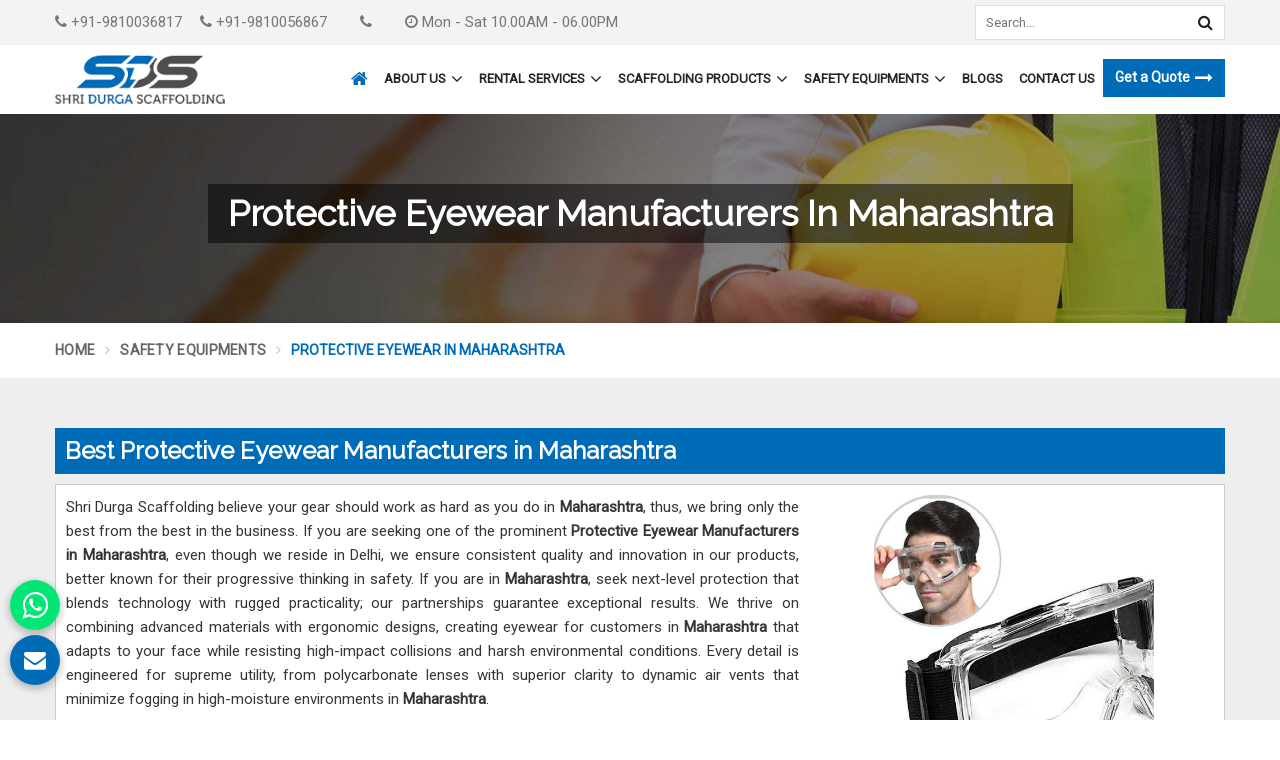

--- FILE ---
content_type: text/html; charset=UTF-8
request_url: https://www.sdsdelhi.com/maharashtra/protective-eyewear
body_size: 19369
content:
<!DOCTYPE html>
<html lang="en" itemscope>
  <head itemscope itemtype="https://www.sdsdelhi.com/">
    <meta charset="utf-8">
    <meta http-equiv="X-UA-Compatible" content="IE=edge">
    <meta name="viewport" content="width=device-width, initial-scale=1">
    <link rel="canonical" href="https://www.sdsdelhi.com/maharashtra/protective-eyewear">
          <title>Protective Eyewear Manufacturers in Maharashtra, Eye Safety Glasses Suppliers in Maharashtra</title>
      <meta name="description" content="Are you looking for Protective Eyewear Manufacturers in Maharashtra? Save Huge! Buy from Shri Durga Scaffolding – leading Eye Safety Glasses, Safety Goggles Suppliers in Maharashtra at best prices. Enquire Now.">
      <meta  name="keywords" content="Protective Eyewear Manufacturers in Maharashtra, Eye Safety Glasses Suppliers in Maharashtra, Safety Glasses in Maharashtra">
      <meta itemprop="name" content="Protective Eyewear Manufacturers in Maharashtra, Eye Safety Glasses Suppliers in Maharashtra">
      <meta itemprop="description" content="Are you looking for Protective Eyewear Manufacturers in Maharashtra? Save Huge! Buy from Shri Durga Scaffolding – leading Eye Safety Glasses, Safety Goggles Suppliers in Maharashtra at best prices. Enquire Now.">
      <meta itemprop="keywords" content="Protective Eyewear Manufacturers in Maharashtra, Eye Safety Glasses Suppliers in Maharashtra">
      <!-- Google tag (gtag.js) -->
<script async 
src="https://www.googletagmanager.com/gtag/js?id=G-TTWQ0LDJ87"></script>
<script>
  window.dataLayer = window.dataLayer || [];
  function gtag(){dataLayer.push(arguments);}
  gtag('js', new Date());

  gtag('config', 'G-TTWQ0LDJ87');
</script>          

    <meta name="document-type" content="Public">
    <meta name="document-rating" content="Safe for Kids">
    <meta name="Expires" content="never">
    <meta name="HandheldFriendly" content="True">
    <meta name="YahooSeeker" content="Index,Follow">
    <meta name="geo.region" content="IN">
    <meta name="State" content="">
    <meta name="City" content="">

    <meta name="address" content="2/15, MAIN ROAD, WHS KIRTI NAGAR, DELHI - 110015 ">
    <meta name="copyright" content="Copyright 2026 Shri Durga Scaffolding">
    <meta name="distribution" content="global">
    <meta name="language" content="english">
    <meta name="rating" content="general">
    <meta name="subject" content="Protective Eyewear Manufacturers in Maharashtra, Eye Safety Glasses Suppliers in Maharashtra">
    <meta name="robots" content="ALL">
    <meta name="revisit-after" content="2 days">
    <meta name="generator" content="">
    <meta name="author" content="Shri Durga Scaffolding">
          <meta name="og:type" content="article">
      <meta property="og:image" content="https://www.sdsdelhi.com/uploaded-files/thumb-cache/member_28/thumb-250-250-Safety_EyewearOG5y.jpg">
      <meta property="og:image:url" content="https://www.sdsdelhi.com/uploaded-files/thumb-cache/member_28/thumb-250-250-Safety_EyewearOG5y.jpg">
      <meta property="og:image:width" content="250">
      <meta property="og:image:height" content="250">
      <meta property="og:description" content="Shri Durga Scaffolding leave no stone unturned in taking eye safety to the next level through constant innovation: equipping your team not only to perform at their best but also under all conditions. You will not simply see better; you will work safer with our eyewear. We are recognized as one of the reliable Protective Eyewear Manufacturers in Delhi as we are excellent in craftsmanship and high technology behind every single product that we offer. At our factories, we have automated manufacturing with human oversight and have incorporated a number of technologies that allow us to meet the need for higher-grade safety glasses in dynamic industries. It is more than just assembling eyewear; it&#39;s engineering performance. From lens curvature that increases peripheral vision to shock-absorbent frames that resist breaking under pressure-every detail is thoughtfully designed to exceed expectations. The company has its own quality assurance team ensuring that all eyewear meets stringent safety benchmarks before they reach customers.

Eye Safety Glasses Suppliers in India

We&#39;re not just delivering eyewear-we are allowing professionals to work smarter and safer, confident in their protective gear. With a trusted commitment to innovation and reliability, we have appeared as one of the prominent Eye Safety Glasses Suppliers in India. As suppliers, we provide large stocks according to everyone&#39;s needs to satisfy all Indian industries. Our eyewear, in addition to being protective, is built to take plenty of punishment and designed to be versatile in use across diverse industries. It has now become a trusted partner in creating occupational safety standards for industries-from workshops and warehouses to mining fields and metallurgical plants. One minor mistake in a demanding area can lead to large risks; that&#39;s why we have engineered our glasses to be robust, efficient, and consistent with global safety norms.

Safety Glasses in Delhi

We have gone the extra mile to ensure that your eyes remain protected in the most severe situations and moved on with being unguarded against vision. Keeping it in mind, we have started providing superior quality Safety Glasses in Delhi to suit professionals working in high-risk hazardous environments. They&#39;re not merely a part of your safety equipment. They are a strong line of defense between your eyes and the dangers surrounding them. Be it scaffolding setups or chemical processing units; construction zones include utmost safety from critical designing for our glasses. Each pair is crafted keeping in mind tight anti-scratch lenses with fog-resistant coating and UV protection, so you feel complete clarity all under rigorous conditions. These glasses combine flexibility and function. The lightweight polycarbonate lens, though damage-resistant, is still comfortable to wear indefinitely.">
      <meta property="og:title" content="Protective Eyewear">
      <meta property="og:url" content="https://www.sdsdelhi.com/protective-eyewear">

      <meta name="twitter:title" content="Protective Eyewear">
      <meta name="twitter:description" content="Shri Durga Scaffolding leave no stone unturned in taking eye safety to the next level through constant innovation: equipping your team not only to perform at their best but also under all conditions. You will not simply see better; you will work safer with our eyewear. We are recognized as one of the reliable Protective Eyewear Manufacturers in Delhi as we are excellent in craftsmanship and high technology behind every single product that we offer. At our factories, we have automated manufacturing with human oversight and have incorporated a number of technologies that allow us to meet the need for higher-grade safety glasses in dynamic industries. It is more than just assembling eyewear; it&#39;s engineering performance. From lens curvature that increases peripheral vision to shock-absorbent frames that resist breaking under pressure-every detail is thoughtfully designed to exceed expectations. The company has its own quality assurance team ensuring that all eyewear meets stringent safety benchmarks before they reach customers.

Eye Safety Glasses Suppliers in India

We&#39;re not just delivering eyewear-we are allowing professionals to work smarter and safer, confident in their protective gear. With a trusted commitment to innovation and reliability, we have appeared as one of the prominent Eye Safety Glasses Suppliers in India. As suppliers, we provide large stocks according to everyone&#39;s needs to satisfy all Indian industries. Our eyewear, in addition to being protective, is built to take plenty of punishment and designed to be versatile in use across diverse industries. It has now become a trusted partner in creating occupational safety standards for industries-from workshops and warehouses to mining fields and metallurgical plants. One minor mistake in a demanding area can lead to large risks; that&#39;s why we have engineered our glasses to be robust, efficient, and consistent with global safety norms.

Safety Glasses in Delhi

We have gone the extra mile to ensure that your eyes remain protected in the most severe situations and moved on with being unguarded against vision. Keeping it in mind, we have started providing superior quality Safety Glasses in Delhi to suit professionals working in high-risk hazardous environments. They&#39;re not merely a part of your safety equipment. They are a strong line of defense between your eyes and the dangers surrounding them. Be it scaffolding setups or chemical processing units; construction zones include utmost safety from critical designing for our glasses. Each pair is crafted keeping in mind tight anti-scratch lenses with fog-resistant coating and UV protection, so you feel complete clarity all under rigorous conditions. These glasses combine flexibility and function. The lightweight polycarbonate lens, though damage-resistant, is still comfortable to wear indefinitely.">
      <meta name="twitter:image" content="https://www.sdsdelhi.com/uploaded-files/thumb-cache/member_28/thumb-250-250-Safety_EyewearOG5y.jpg">
      <meta name="twitter:card" content="summary_large_image">
      
    <meta name="abstract" content="Protective Eyewear Manufacturers in Maharashtra, Eye Safety Glasses Suppliers in Maharashtra">
    <meta name="Classification" content="Are you looking for Protective Eyewear Manufacturers in Maharashtra? Save Huge! Buy from Shri Durga Scaffolding – leading Eye Safety Glasses, Safety Goggles Suppliers in Maharashtra at best prices. Enquire Now.">
    <meta name="dc.source" content="Shri Durga Scaffolding">
    <meta name="dc.title" content="Protective Eyewear Manufacturers in Maharashtra, Eye Safety Glasses Suppliers in Maharashtra">
    <meta name="dc.keywords" content="Protective Eyewear Manufacturers in Maharashtra, Eye Safety Glasses Suppliers in Maharashtra, Safety Glasses in Maharashtra">
    <meta name="dc.subject" content="Shri Durga Scaffolding">
    <meta name="dc.description" content="Are you looking for Protective Eyewear Manufacturers in Maharashtra? Save Huge! Buy from Shri Durga Scaffolding – leading Eye Safety Glasses, Safety Goggles Suppliers in Maharashtra at best prices. Enquire Now.">


    <link href="https://www.sdsdelhi.com/assets/designer/themes/default/template19/css/bootstrap.css" rel="stylesheet">
    <link href="https://fonts.googleapis.com/css2?family=Raleway&display=swap" rel="stylesheet">
    <link href="https://fonts.googleapis.com/css?family=Roboto" rel="stylesheet">
    <link href="https://www.sdsdelhi.com/assets/designer/themes/default/template19/css/font-awesome.min.css" rel="stylesheet">
    <!--<link href="https://www.sdsdelhi.com/assets/designer/themes/default/template19/css/animate.css" rel="stylesheet">-->
    <link href="https://www.sdsdelhi.com/assets/designer/themes/default/template19/css/slick.css" rel="stylesheet" type="text/css">
    <link href="https://www.sdsdelhi.com/assets/designer/themes/default/template19/css/themes.css" rel="stylesheet" id="colors">
    <link href="https://www.sdsdelhi.com/assets/designer/themes/default/template19/css/responsive.css" rel="stylesheet">
<script src="https://www.google.com/recaptcha/api.js" async defer></script>
          <link href="https://www.sdsdelhi.com/assets/designer/themes/default/template19/css/jquery.fancybox.min.css" rel="stylesheet">
      
    <script src="https://www.sdsdelhi.com/assets/designer/themes/default/template19/js/jquery.min.js"></script>
    <script> var site_url = 'https://www.sdsdelhi.com/';</script>
    <script> var theme_url = 'https://www.sdsdelhi.com/assets/designer/themes/default/';</script>
    <script> var resource_url = 'https://www.sdsdelhi.com/assets/designer/resources/';</script>

    <link rel="icon" href="https://www.sdsdelhi.com/uploaded-files/logo/faviconzo0X.ico">
  </head>
  <body>
    <div class="webpulse-main-wrapper wrapper-wide">
      <a id="web-pulse-scroll-up" title="Go to Top" ><i class="fa fa-angle-up"></i></a>
<header class="web-pulse-header">
  <div class="w-e-b-p-u-l-s-e-topbar">
    <div class="container">
      <div class="row">
        <div class="col-lg-8 col-md-8 col-sm-8 col-xs-5">
          <div class="top_info">
            <ul>

              <li> <a href="tel:+919810036817"><i class="fa fa-phone"></i> +91-9810036817</a></li>

                                <li class="hidden-xs hidden-sm"><a href="tel:919810056867"><i class="fa fa-phone"></i> +91-9810056867</a></li>
            
              <li class="hidden-xs"> <a href="tel:"><i class="fa fa-phone"></i> </a></li>

              <li class="hidden-xs"><i class="fa fa-clock-o"></i> Mon - Sat 10.00AM - 06.00PM</li>
            </ul>
          </div>
        </div>
        <div class="col-lg-4 col-md-4 col-sm-4 col-xs-7">
          <div class="top_social_icons">
            <div class="search-top">
              <form method="get" action="https://www.sdsdelhi.com/search">
                <div id="sw_search" class="search input-group">
                  <div class="content-search">
                    <input class="autosearch-input" type="text" value="" size="50" placeholder="Search..." name="keyword" required>
                    <span class="input-group-btn">
                      <button type="submit" class="fa fa-search button-search-pro form-button"></button>
                    </span>
                  </div>
                </div>
              </form>
            </div>
            <!-- <strong class="hidden-xs">Follow us</strong> -->
            <ul class="hidden-xs">
                          </ul>
          </div>
        </div>
      </div>
    </div>
  </div>
  <div class=webpulse-soluction>
    <div class="container">
      <div class="row">
        <div class="col-lg-2 col-md-2">
          <div class="w-p-s-logo"><a itemprop="url" href="https://www.sdsdelhi.com/" title="Shri Durga Scaffolding"><img itemprop="logo" id="logo" src="https://www.sdsdelhi.com/uploaded-files/thumb-cache/member_28/thumb---logoSBr2.png" alt="Shri Durga Scaffolding" title="Shri Durga Scaffolding"></a> </div>
        </div>
        <div class="col-lg-10 col-md-10">
          <div class="web-pulse-navigation-wps">
            <div class="navbar">
              <button><i class="fa fa-bars"></i></button>
            </div>
            <div class="web-p-u-l-s-e-menu">
              <ul class="nav">
                <li class="active"><a itemprop="url" href="https://www.sdsdelhi.com/" title="Home"><span class="hidden-lg hidden-md">Home</span><i class="fa fa-home hidden-xs hidden-sm"></i></a></li>

                <!--<li class="cs-submenu "><a itemprop="url" href="https://www.sdsdelhi.com/about-us" title="About Us">About Us</a>
                                </li>-->

                <li class="cs-submenu "><a itemprop="url" href="https://www.sdsdelhi.com/about-us" title="About Us">About Us<i class="fa fa-angle-down hidden-xs hidden-sm"></i></a>
                  <ul class="cs-dropdown">
                                          <li class=""><a itemprop="url" href="https://www.sdsdelhi.com/clients" title="Our Clients">Our Clients</a></li>
                                                            </ul>
                </li>


                                  <li class="cs-submenu ">
                    <a itemprop="name" href="https://www.sdsdelhi.com/rental-services" title="Rental Services">Rental Services                                              <i class="fa fa-angle-down hidden-xs hidden-sm"></i>
                                            </a>
                                          <ul class="cs-dropdown">
                                                  <li class=""><a itemprop="url" href="https://www.sdsdelhi.com/scaffolding-on-rent" title="Scaffolding on Rent">Scaffolding On Rent                                                          </a>
                                                      </li>
                                                    <li class=""><a itemprop="url" href="https://www.sdsdelhi.com/shuttering-on-rent" title="Shuttering on Rent">Shuttering On Rent                                                          </a>
                                                      </li>
                                                    <li class=""><a itemprop="url" href="https://www.sdsdelhi.com/aluminium-tower-on-rent" title="Aluminium Tower on Rent">Aluminium Tower On Rent                                                          </a>
                                                      </li>
                                                    <li class=""><a itemprop="url" href="https://www.sdsdelhi.com/scaffolding-contractor" title="Scaffolding Contractor">Scaffolding Contractor                                                          </a>
                                                      </li>
                                                    <li class=""><a itemprop="url" href="https://www.sdsdelhi.com/shuttering-contractor" title="Shuttering Contractor">Shuttering Contractor                                                          </a>
                                                      </li>
                                                    <li class=""><a itemprop="url" href="https://www.sdsdelhi.com/logistical-support" title="Logistical Support">Logistical Support                                                          </a>
                                                      </li>
                                                    <li class=""><a itemprop="url" href="https://www.sdsdelhi.com/safety-equipment-on-rent" title="Safety Equipment on Rent">Safety Equipment On Rent                                                          </a>
                                                      </li>
                                                </ul>
                                        </li>
                                    <li class="cs-submenu ">
                    <a itemprop="name" href="https://www.sdsdelhi.com/scaffolding-products" title="Scaffolding Products">Scaffolding Products                                              <i class="fa fa-angle-down hidden-xs hidden-sm"></i>
                                            </a>
                                          <ul class="cs-dropdown">
                                                  <li class=""><a itemprop="url" href="https://www.sdsdelhi.com/cuplock-scaffolding" title="Cuplock Scaffolding">Cuplock Scaffolding                                                              <i class="fa fa-angle-right hidden-xs hidden-sm"></i>
                                                            </a>
                                                          <ul class="cs-dropdown">
                                                                  <li class="">
                                    <a itemprop="url" href="https://www.sdsdelhi.com/cuplock-standard" title="Cuplock Standard">Cuplock Standard                                                                          </a>
                                                                      </li>
                                                                    <li class="">
                                    <a itemprop="url" href="https://www.sdsdelhi.com/cuplock-ledger" title="Cuplock Ledger">Cuplock Ledger                                                                          </a>
                                                                      </li>
                                                                </ul>
                                                        </li>
                                                    <li class=""><a itemprop="url" href="https://www.sdsdelhi.com/scaffolding-pipe" title="Scaffolding Pipe">Scaffolding Pipe                                                          </a>
                                                      </li>
                                                    <li class=""><a itemprop="url" href="https://www.sdsdelhi.com/scaffolding-accessories" title="Scaffolding Accessories">Scaffolding Accessories                                                              <i class="fa fa-angle-right hidden-xs hidden-sm"></i>
                                                            </a>
                                                          <ul class="cs-dropdown">
                                                                  <li class="">
                                    <a itemprop="url" href="https://www.sdsdelhi.com/spigot-pin-joint-pin" title="Spigot Pin  Joint Pin">Spigot Pin  Joint Pin                                                                          </a>
                                                                      </li>
                                                                    <li class="">
                                    <a itemprop="url" href="https://www.sdsdelhi.com/clamp" title="Clamp">Clamp                                                                          </a>
                                                                      </li>
                                                                    <li class="">
                                    <a itemprop="url" href="https://www.sdsdelhi.com/u-jack" title="U Jack">U Jack                                                                          </a>
                                                                      </li>
                                                                    <li class="">
                                    <a itemprop="url" href="https://www.sdsdelhi.com/base-jack" title="Base Jack">Base Jack                                                                          </a>
                                                                      </li>
                                                                    <li class="">
                                    <a itemprop="url" href="https://www.sdsdelhi.com/g-pin" title="G Pin">G Pin                                                                          </a>
                                                                      </li>
                                                                    <li class="">
                                    <a itemprop="url" href="https://www.sdsdelhi.com/toe-board" title="Toe Board">Toe Board                                                                          </a>
                                                                      </li>
                                                                    <li class="">
                                    <a itemprop="url" href="https://www.sdsdelhi.com/scaffolding-wheels" title="Scaffolding Wheels">Scaffolding Wheels                                                                          </a>
                                                                      </li>
                                                                </ul>
                                                        </li>
                                                    <li class=""><a itemprop="url" href="https://www.sdsdelhi.com/shuttering-material" title="Shuttering Material">Shuttering Material                                                              <i class="fa fa-angle-right hidden-xs hidden-sm"></i>
                                                            </a>
                                                          <ul class="cs-dropdown">
                                                                  <li class="">
                                    <a itemprop="url" href="https://www.sdsdelhi.com/prop-jack" title="Prop Jack">Prop Jack                                                                          </a>
                                                                      </li>
                                                                    <li class="">
                                    <a itemprop="url" href="https://www.sdsdelhi.com/steel-plates" title="Steel Plates">Steel Plates                                                                          </a>
                                                                      </li>
                                                                    <li class="">
                                    <a itemprop="url" href="https://www.sdsdelhi.com/c-channel" title="C Channel">C Channel                                                                          </a>
                                                                      </li>
                                                                    <li class="">
                                    <a itemprop="url" href="https://www.sdsdelhi.com/acro-span" title="Acro Span">Acro Span                                                                          </a>
                                                                      </li>
                                                                </ul>
                                                        </li>
                                                    <li class=""><a itemprop="url" href="https://www.sdsdelhi.com/wall-form-shuttering" title="Wall Form Shuttering">Wall Form Shuttering                                                          </a>
                                                      </li>
                                                    <li class=""><a itemprop="url" href="https://www.sdsdelhi.com/clamp-coupler" title="Clamp Coupler">Clamp Coupler                                                              <i class="fa fa-angle-right hidden-xs hidden-sm"></i>
                                                            </a>
                                                          <ul class="cs-dropdown">
                                                                  <li class="">
                                    <a itemprop="url" href="https://www.sdsdelhi.com/swivel-clamp" title="Swivel Clamp">Swivel Clamp                                                                          </a>
                                                                      </li>
                                                                    <li class="">
                                    <a itemprop="url" href="https://www.sdsdelhi.com/fixed-clamp" title="Fixed Clamp">Fixed Clamp                                                                          </a>
                                                                      </li>
                                                                    <li class="">
                                    <a itemprop="url" href="https://www.sdsdelhi.com/beam-clamp" title="Beam Clamp">Beam Clamp                                                                          </a>
                                                                      </li>
                                                                </ul>
                                                        </li>
                                                    <li class=""><a itemprop="url" href="https://www.sdsdelhi.com/scaffolding-chali" title="Scaffolding Chali">Scaffolding Chali                                                              <i class="fa fa-angle-right hidden-xs hidden-sm"></i>
                                                            </a>
                                                          <ul class="cs-dropdown">
                                                                  <li class="">
                                    <a itemprop="url" href="https://www.sdsdelhi.com/square-pipe-challi" title="Square Pipe Challi">Square Pipe Challi                                                                          </a>
                                                                      </li>
                                                                    <li class="">
                                    <a itemprop="url" href="https://www.sdsdelhi.com/steel-walkway-plank" title="Steel Walkway Plank">Steel Walkway Plank                                                                          </a>
                                                                      </li>
                                                                </ul>
                                                        </li>
                                                    <li class=""><a itemprop="url" href="https://www.sdsdelhi.com/aluminium-scaffolding" title="Aluminium Scaffolding">Aluminium Scaffolding                                                              <i class="fa fa-angle-right hidden-xs hidden-sm"></i>
                                                            </a>
                                                          <ul class="cs-dropdown">
                                                                  <li class="">
                                    <a itemprop="url" href="https://www.sdsdelhi.com/aluminium-ladder" title="Aluminium Ladder">Aluminium Ladder                                                                          </a>
                                                                      </li>
                                                                    <li class="">
                                    <a itemprop="url" href="https://www.sdsdelhi.com/aluminium-tower" title="Aluminium Tower">Aluminium Tower                                                                              <i class="fa fa-angle-right hidden-xs hidden-sm"></i>
                                                                            </a>
                                                                          <ul class="cs-dropdown">
                                                                                  <li class="">
                                            <a itemprop="url" href="https://www.sdsdelhi.com/narrow-tower" title="Narrow Tower">Narrow Tower</a>
                                          </li>
                                                                                    <li class="">
                                            <a itemprop="url" href="https://www.sdsdelhi.com/staircase-tower" title="Staircase Tower">Staircase Tower</a>
                                          </li>
                                                                                </ul>
                                                                        </li>
                                                                </ul>
                                                        </li>
                                                </ul>
                                        </li>
                                    <li class="cs-submenu ">
                    <a itemprop="name" href="https://www.sdsdelhi.com/safety-equipments" title="Safety Equipments">Safety Equipments                                              <i class="fa fa-angle-down hidden-xs hidden-sm"></i>
                                            </a>
                                          <ul class="cs-dropdown">
                                                  <li class=""><a itemprop="url" href="https://www.sdsdelhi.com/hard-hats" title="Hard Hats">Hard Hats                                                          </a>
                                                      </li>
                                                    <li class=""><a itemprop="url" href="https://www.sdsdelhi.com/safety-gloves" title="Safety Gloves">Safety Gloves                                                          </a>
                                                      </li>
                                                    <li class=""><a itemprop="url" href="https://www.sdsdelhi.com/protective-eyewear" title="Protective Eyewear">Protective Eyewear                                                          </a>
                                                      </li>
                                                </ul>
                                        </li>
                  
                                  <li class=""><a itemprop="url" href="https://www.sdsdelhi.com/blog" title="Blogs">Blogs</a></li>
                  

                <li class=""><a itemprop="url" href="https://www.sdsdelhi.com/contactus" title="Contact Us">Contact Us</a></li>

                <li><a class="get_quote_btn" itemprop="url" href="javascript:void():" data-toggle="modal" data-target="#myModal" title="Get a Quote"><span>Get a Quote <i class="fa fa-long-arrow-right"></i></span></a>
                </li>
              </ul>
            </div>
          </div>
        </div>
      </div>
    </div>
  </div>
</header>
<div class="clearfix"></div>
<section class="heading_banner imgboxbg" data-imgbgsrc="https://www.sdsdelhi.com/uploaded-files/thumb-cache/member_28/thumb---Safety_Bannerkhg2.jpg">

    <div class="container">

        <div class="row">

            <div class="col-lg-12 text-center">

                <h1 class="cat_title">

                     Protective Eyewear Manufacturers in Maharashtra
                </h1>

                <div class="clearfix"></div>

            </div>

        </div>

    </div>

</section>



<div class="inner_breadcrumb hidden-xs">

    <div class="container">

        <div class="row">

            <div class="col-lg-12">

                <ul class="breadcrumb">

                    <li><a href="https://www.sdsdelhi.com/" title="Home">Home</a></li>

                    <li><a href="https://www.sdsdelhi.com/safety-equipments" title="Safety Equipments"> Safety Equipments </a></li>
                    <li class="active">Protective Eyewear in Maharashtra </li>

                </ul>

            </div>

        </div>

    </div>

</div>

<section class="about_page webpulse_tm_universal_title_holder">

    <div class="container">

        <div class="row">

            <div class="noSidebarFull col-xxl-12 col-xl-12 col-lg-12 col-md-12 col-sm-12 ">

                <div class="right_side">

                    <div class="title_holder_inner">
                                            <h2>
                            Best Protective Eyewear Manufacturers in Maharashtra                        </h2>
                                            </div>
                    <div class="wps_right">
                        
                            <div class="product_right_image">

                                <a href="#" class="popupEnqBtn" data-toggle="modal" data-target="#productID" data-prodId="1349" data-type="category" data-productName="Protective Eyewear" data-details="Shri Durga Scaffolding believe your gear should work as hard as you do in Maharashtra, thus, we bring only the best from the best in the business. If ..." data-imageSrc="https://www.sdsdelhi.com/uploaded-files/thumb-cache/member_28/thumb-400-600-protective-eyewear1349.jpg" title="Best Protective Eyewear in Maharashtra">

                                    <div class="product_dimage">

                                        <div class="detail_image imgbox">

                                            <img class="product-img" src="https://www.sdsdelhi.com/uploaded-files/thumb-cache/member_28/thumb---protective-eyewear_1349.jpg" alt="Best Protective Eyewear in Maharashtra" title="Best Protective Eyewear in Maharashtra">

                                        </div>

                                    </div>

                                </a>

                                
                                    <a class="detail_enq_btn popupEnqBtn" href="#" data-toggle="modal" data-target="#productID" data-prodId="1349" data-type="category" data-productName="Protective Eyewear" data-details="Shri Durga Scaffolding believe your gear should work as hard as you do in Maharashtra, thus, we bring only the best from the best in the business. If ..." data-imageSrc="https://www.sdsdelhi.com/uploaded-files/thumb-cache/member_28/thumb-400-600-protective-eyewear1349.jpg" title="Get A Quote"><i class="fa fa-envelope-o"></i> Get A Quote</a>

                                    
                                    
                                
                            </div>

                        <p>Shri Durga Scaffolding believe your gear should work as hard as you do in <strong>Maharashtra</strong>, thus, we bring only the best from the best in the business. If you are seeking one of the prominent <strong>Protective Eyewear Manufacturers in Maharashtra</strong>, even though we reside in Delhi, we ensure consistent quality and innovation in our products, better known for their progressive thinking in safety. If you are in <strong>Maharashtra</strong>, seek next-level protection that blends technology with rugged practicality; our partnerships guarantee exceptional results. We thrive on combining advanced materials with ergonomic designs, creating eyewear for customers in <strong>Maharashtra</strong> that adapts to your face while resisting high-impact collisions and harsh environmental conditions. Every detail is engineered for supreme utility, from polycarbonate lenses with superior clarity to dynamic air vents that minimize fogging in high-moisture environments in <strong>Maharashtra</strong>.</p>

<h3>Eye Safety Glasses Suppliers in Maharashtra</h3>

<p>We do not sell spectacles to wearers in <strong>Maharashtra</strong>; we sell a vision protector that caters to the rigors of day-to-day life. If you are looking for one of the reliable <strong>Eye Safety Glasses Suppliers in Maharashtra</strong>, though our base is in Delhi, our glasses are meant for performance with comfort. If you are in search of good eye protection that holds on well to high-intensity work, there is a network of suppliers in <strong>Maharashtra</strong> who have it for you. These suppliers offer a range of styles to colors, and types of lenses, further down suitable for chemical labs and workshops in <strong>Maharashtra</strong> to mega-construction zones and industrial factories. Each pair of safety glasses must be full, having modern wraparound frames complemented with UV lenses for sun safety and soft nose pads for additional comfort when worn over longer periods in <strong>Maharashtra</strong>.</p>

<h3>Safety Glasses in Maharashtra</h3>

<p>We believe that your eyes are the most important asset on the job site in <strong>Maharashtra</strong>; hence, we have a complete range of glasses that are sure to keep your vision intact and running in even the toughest conditions. If you are searching for <strong>Safety Glasses in Maharashtra</strong>, despite being based in Delhi, our collection is just what your needs demand. These safety goggles are beyond just your regular gear; they are truly an amalgamation of innovation, reliability, and elegance that sweeps away with the pace of your workday in <strong>Maharashtra</strong>. These goggles are made for the people in <strong>Maharashtra</strong> with durable, high-impact lenses and break-resistant materials to withstand occasional hazards. Whether working in construction, welding, or fabrication in <strong>Maharashtra</strong>, they provide flawless eye protection from dust, flying objects, and UV exposure.</p>
                        <div class="categoryCTA">

                            <a class="ctaButtonPop popupEnqBtn" href="#" data-toggle="modal" data-target="#productID" data-prodId="1349" data-type="category" data-productName="Protective Eyewear" data-details="Shri Durga Scaffolding believe your gear should work as hard as you do in Maharashtra, thus, we bring only the best from the best in the business. If ..." data-imageSrc="https://www.sdsdelhi.com/uploaded-files/thumb-cache/member_28/thumb-400-600-protective-eyewear1349.jpg" title="Get A Quote"><i class="fa fa-envelope-o"></i> Yes, I am Interested</a>

                        </div>

                        
                        <div class="clearfix"></div>

                        <div class="you_may">You may also Like</div>
                                        <div id="new">
                                        <div class="product_listing listpager">

                                            <div class="row">

                                                <div class="col-xxl-4 col-xl-4 col-lg-4 col-md-4 col-sm-4 col-xs-12 col-12">

                                                    <div class="product">

                                                        <a href="https://www.sdsdelhi.com/hard-hats"  title="Hard Hats">

                                                            <div class="image1 imgbox" data-imgsrc="https://www.sdsdelhi.com/uploaded-files/thumb-cache/member_28/thumb-300-300-hard-hats1347.jpg">

                                                                <img src="https://www.sdsdelhi.com/uploaded-files/thumb-cache/member_28/thumb-300-300-hard-hats1347.jpg" title="Best Hard Hats in Maharashtra" alt="Best Hard Hats in Maharashtra" class="img-responsive product-img">

                                                            </div>

                                                        </a>

                                                    </div>

                                                </div>

                                                <div class="col-xxl-8 col-xl-8 col-lg-8 col-md-8 col-sm-8 col-xs-12 col-12">

                                                    <div class="right-content">

                                                        <h4 class="title_h3"><a href="https://www.sdsdelhi.com/hard-hats" title="Hard Hats">Hard Hats</a></h4>

                                                        <div class="blue-line1"></div>

                                                        <p>Shri Durga Scaffolding do not take safety lightly-beginning from the drawing board to the final manufactured product for users in Maharashtra. If you are s...</p>

                                                        <a href="https://www.sdsdelhi.com/hard-hats"  class="read_more_product" title="">Read More <i class="fa fa-long-arrow-right fa-1x"></i></a>

                                                        
                                                            <a class="read_more_product popupEnqBtn" href="#" data-toggle="modal" data-target="#productID" data-prodId="1347" data-type="category" data-productName="Hard Hats" data-details="Shri Durga Scaffolding do not take safety lightly-beginning from the drawing board to the final manufactured product for users in Maharashtra. If you ..." data-imageSrc="https://www.sdsdelhi.com/uploaded-files/thumb-cache/member_28/thumb-400-600-hard-hats1347.jpg" title="Get A Quote">Get A Quote</a>

                                                            
                                                        
                                                    </div>

                                                </div>

                                            </div>

                                        </div>

                        
                                        <div class="product_listing listpager">

                                            <div class="row">

                                                <div class="col-xxl-4 col-xl-4 col-lg-4 col-md-4 col-sm-4 col-xs-12 col-12">

                                                    <div class="product">

                                                        <a href="https://www.sdsdelhi.com/safety-gloves"  title="Safety Gloves">

                                                            <div class="image1 imgbox" data-imgsrc="https://www.sdsdelhi.com/uploaded-files/thumb-cache/member_28/thumb-300-300-safety-gloves1348.jpg">

                                                                <img src="https://www.sdsdelhi.com/uploaded-files/thumb-cache/member_28/thumb-300-300-safety-gloves1348.jpg" title="Best Safety Gloves in Maharashtra" alt="Best Safety Gloves in Maharashtra" class="img-responsive product-img">

                                                            </div>

                                                        </a>

                                                    </div>

                                                </div>

                                                <div class="col-xxl-8 col-xl-8 col-lg-8 col-md-8 col-sm-8 col-xs-12 col-12">

                                                    <div class="right-content">

                                                        <h4 class="title_h3"><a href="https://www.sdsdelhi.com/safety-gloves" title="Safety Gloves">Safety Gloves</a></h4>

                                                        <div class="blue-line1"></div>

                                                        <p>Agility is the hallmark of our supply chain; Shri Durga Scaffolding can therefore meet bulk orders from Maharashtra without compromising quality standards....</p>

                                                        <a href="https://www.sdsdelhi.com/safety-gloves"  class="read_more_product" title="">Read More <i class="fa fa-long-arrow-right fa-1x"></i></a>

                                                        
                                                            <a class="read_more_product popupEnqBtn" href="#" data-toggle="modal" data-target="#productID" data-prodId="1348" data-type="category" data-productName="Safety Gloves" data-details="Agility is the hallmark of our supply chain; Shri Durga Scaffolding can therefore meet bulk orders from Maharashtra without compromising quality stand..." data-imageSrc="https://www.sdsdelhi.com/uploaded-files/thumb-cache/member_28/thumb-400-600-safety-gloves1348.jpg" title="Get A Quote">Get A Quote</a>

                                                            
                                                        
                                                    </div>

                                                </div>

                                            </div>

                                        </div>

                        </div>

                        <div class="clearfix"></div>

                    </div>

                </div>

            </div>

            
                <!-- <div class="noSidebar col-xxl-3 col-xl-3 col-lg-3 col-md-3 col-lg-pull-9 col-md-pull-9 col-sm-12 col-12 order-xxl-first order-xl-first order-lg-first order-md-first order-sm-first order-last">

                    
                </div> -->

            
        </div>

    </div>

</section>

      <div class="home_testimonials_webpulse" >
        <div class="container">
          <div class="row">
                          <div class="col-lg-6 col-md-6 col-sm-6 customizedGrid wow fadeInLeft" data-wow-delay=".4s">
                <div class="titleCommon2">Testimonials </div>
                <div class="web-pulse-testimonials">
                                      <div class="item">
                      <div class="testimonial-block-two">
                        <div class="inner-box">
                          <div class="quote-icon">
                            <span class="fa fa-quote-left"></span>
                          </div>
                          <div class="text"><p>We have taken scaffolding services from Shri Durga Scaffolding. We liked the quality of their products. Their products are as per the international standards.</p></div>
                          <div class="lower-box">
                            <div class="author-box">
                              <div class="author-inner">
                                <div class="image">
                                  <img src="https://www.sdsdelhi.com/uploaded-files/thumb-cache/member_28/thumb-70-70-346345-200Xfmv.png" alt="Pawan" title="Pawan">
                                </div>
                                <div class="clients_name_13">Pawan</div>
                              </div>
                            </div>
                          </div>
                        </div>
                      </div>
                    </div>
                                        <div class="item">
                      <div class="testimonial-block-two">
                        <div class="inner-box">
                          <div class="quote-icon">
                            <span class="fa fa-quote-left"></span>
                          </div>
                          <div class="text"><p>I had started my new business and I am extremely happy to tell you that their rental services fit under my budget. Moreover, the quality of the products was also paramount.</p></div>
                          <div class="lower-box">
                            <div class="author-box">
                              <div class="author-inner">
                                <div class="image">
                                  <img src="https://www.sdsdelhi.com/uploaded-files/thumb-cache/member_28/thumb-70-70-346345-200Poac.png" alt="ADITYA VERMA" title="ADITYA VERMA">
                                </div>
                                <div class="clients_name_13">ADITYA VERMA</div>
                              </div>
                            </div>
                          </div>
                        </div>
                      </div>
                    </div>
                                        <div class="item">
                      <div class="testimonial-block-two">
                        <div class="inner-box">
                          <div class="quote-icon">
                            <span class="fa fa-quote-left"></span>
                          </div>
                          <div class="text"><p>Shri Durga Scaffolding is a very good company. I have purchased protective eye care equipment from them. First, it was available at reasonable rates and second, the quality of the product is excellent.</p></div>
                          <div class="lower-box">
                            <div class="author-box">
                              <div class="author-inner">
                                <div class="image">
                                  <img src="https://www.sdsdelhi.com/uploaded-files/thumb-cache/member_28/thumb-70-70-346345-200zaTj.png" alt="ARAVIND SHARMA" title="ARAVIND SHARMA">
                                </div>
                                <div class="clients_name_13">ARAVIND SHARMA</div>
                              </div>
                            </div>
                          </div>
                        </div>
                      </div>
                    </div>
                                        <div class="item">
                      <div class="testimonial-block-two">
                        <div class="inner-box">
                          <div class="quote-icon">
                            <span class="fa fa-quote-left"></span>
                          </div>
                          <div class="text"><p>I have taken the aluminium ladder from the company on rent as I have some repair work at my house. Their ladder is equipped with all necessary safety locks. Moreover, the strength of the ladder is also good.</p></div>
                          <div class="lower-box">
                            <div class="author-box">
                              <div class="author-inner">
                                <div class="image">
                                  <img src="https://www.sdsdelhi.com/uploaded-files/thumb-cache/member_28/thumb-70-70-346345-200w2eU.png" alt="INDRAJIT SINGH" title="INDRAJIT SINGH">
                                </div>
                                <div class="clients_name_13">INDRAJIT SINGH</div>
                              </div>
                            </div>
                          </div>
                        </div>
                      </div>
                    </div>
                                        <div class="item">
                      <div class="testimonial-block-two">
                        <div class="inner-box">
                          <div class="quote-icon">
                            <span class="fa fa-quote-left"></span>
                          </div>
                          <div class="text"><p>Used for residential tower construction at Noida(G+22).Good service.</p></div>
                          <div class="lower-box">
                            <div class="author-box">
                              <div class="author-inner">
                                <div class="image">
                                  <img src="https://www.sdsdelhi.com/uploaded-files/thumb-cache/member_28/thumb-70-70-thumb-70-70-346345-200w2eUpxFG.png" alt="Mr Goswami" title="Mr Goswami">
                                </div>
                                <div class="clients_name_13">Mr Goswami</div>
                              </div>
                            </div>
                          </div>
                        </div>
                      </div>
                    </div>
                                        <div class="item">
                      <div class="testimonial-block-two">
                        <div class="inner-box">
                          <div class="quote-icon">
                            <span class="fa fa-quote-left"></span>
                          </div>
                          <div class="text"><p>Recommend for Signage work Fast and efficient turn key contract .One of the better companies to have worked with in this field</p></div>
                          <div class="lower-box">
                            <div class="author-box">
                              <div class="author-inner">
                                <div class="image">
                                  <img src="https://www.sdsdelhi.com/uploaded-files/thumb-cache/member_28/thumb-70-70-thumb-70-70-346345-200w2eUFDZc.png" alt="Mr Arora" title="Mr Arora">
                                </div>
                                <div class="clients_name_13">Mr Arora</div>
                              </div>
                            </div>
                          </div>
                        </div>
                      </div>
                    </div>
                                        <div class="item">
                      <div class="testimonial-block-two">
                        <div class="inner-box">
                          <div class="quote-icon">
                            <span class="fa fa-quote-left"></span>
                          </div>
                          <div class="text"><p>Took for shutdown work in Plant .Fast delivery and good quality of product.</p></div>
                          <div class="lower-box">
                            <div class="author-box">
                              <div class="author-inner">
                                <div class="image">
                                  <img src="https://www.sdsdelhi.com/uploaded-files/thumb-cache/member_28/thumb-70-70-thumb-70-70-346345-200w2eUrbyF.png" alt="Mr Saurabh" title="Mr Saurabh">
                                </div>
                                <div class="clients_name_13">Mr Saurabh</div>
                              </div>
                            </div>
                          </div>
                        </div>
                      </div>
                    </div>
                                        <div class="item">
                      <div class="testimonial-block-two">
                        <div class="inner-box">
                          <div class="quote-icon">
                            <span class="fa fa-quote-left"></span>
                          </div>
                          <div class="text"><p>We hired them for erection and dismantling for our Project in ITC Grand Bharat .The delivery was prompt .It took 2 days for erecting but in the end they cooperated and compensated for it .</p></div>
                          <div class="lower-box">
                            <div class="author-box">
                              <div class="author-inner">
                                <div class="image">
                                  <img src="https://www.sdsdelhi.com/uploaded-files/thumb-cache/member_28/thumb-70-70-thumb-70-70-346345-200w2eUeZJ3.png" alt="Mr Vibhor Tyagi" title="Mr Vibhor Tyagi">
                                </div>
                                <div class="clients_name_13">Mr Vibhor Tyagi</div>
                              </div>
                            </div>
                          </div>
                        </div>
                      </div>
                    </div>
                                        <div class="item">
                      <div class="testimonial-block-two">
                        <div class="inner-box">
                          <div class="quote-icon">
                            <span class="fa fa-quote-left"></span>
                          </div>
                          <div class="text"><p>Very understanding and good relation company .</p></div>
                          <div class="lower-box">
                            <div class="author-box">
                              <div class="author-inner">
                                <div class="image">
                                  <img src="https://www.sdsdelhi.com/uploaded-files/thumb-cache/member_28/thumb-70-70-thumb-70-70-346345-200w2eUNGiW.png" alt="Mr Shalabh" title="Mr Shalabh">
                                </div>
                                <div class="clients_name_13">Mr Shalabh</div>
                              </div>
                            </div>
                          </div>
                        </div>
                      </div>
                    </div>
                                        <div class="item">
                      <div class="testimonial-block-two">
                        <div class="inner-box">
                          <div class="quote-icon">
                            <span class="fa fa-quote-left"></span>
                          </div>
                          <div class="text"><p>Used for Glaze work in Dwarka Mall .Despite the huge quantity the material was provided on due dates provided to them .Special mention to Mr Mahadev Anand for keeping his commitment</p></div>
                          <div class="lower-box">
                            <div class="author-box">
                              <div class="author-inner">
                                <div class="image">
                                  <img src="https://www.sdsdelhi.com/uploaded-files/thumb-cache/member_28/thumb-70-70-thumb-70-70-346345-200w2eU2EZE.png" alt="Mr Ananya" title="Mr Ananya">
                                </div>
                                <div class="clients_name_13">Mr Ananya</div>
                              </div>
                            </div>
                          </div>
                        </div>
                      </div>
                    </div>
                                        <div class="item">
                      <div class="testimonial-block-two">
                        <div class="inner-box">
                          <div class="quote-icon">
                            <span class="fa fa-quote-left"></span>
                          </div>
                          <div class="text"><p>Hired for construction of commercial mall in Meerut .The staff was cooperative .However delivery time should be reduced for old clients</p></div>
                          <div class="lower-box">
                            <div class="author-box">
                              <div class="author-inner">
                                <div class="image">
                                  <img src="https://www.sdsdelhi.com/uploaded-files/thumb-cache/member_28/thumb-70-70-thumb-70-70-346345-200w2eUsrma.png" alt="Meghraj" title="Meghraj">
                                </div>
                                <div class="clients_name_13">Meghraj</div>
                              </div>
                            </div>
                          </div>
                        </div>
                      </div>
                    </div>
                                        <div class="item">
                      <div class="testimonial-block-two">
                        <div class="inner-box">
                          <div class="quote-icon">
                            <span class="fa fa-quote-left"></span>
                          </div>
                          <div class="text"><p>Scaffolding bought for use in Commercial lift and Airport .Very professional staff (Mr Karan ) .The material sent was of excellent quality .The products were painted and in good condition .Not like the rust scaffolding sent by our previous vendor .The job was turnkey .The contractor provided was also diligent and good .</p></div>
                          <div class="lower-box">
                            <div class="author-box">
                              <div class="author-inner">
                                <div class="image">
                                  <img src="https://www.sdsdelhi.com/uploaded-files/thumb-cache/member_28/thumb-70-70-thumb-70-70-346345-200w2eUNgyt.png" alt="Babu" title="Babu">
                                </div>
                                <div class="clients_name_13">Babu</div>
                              </div>
                            </div>
                          </div>
                        </div>
                      </div>
                    </div>
                                        <div class="item">
                      <div class="testimonial-block-two">
                        <div class="inner-box">
                          <div class="quote-icon">
                            <span class="fa fa-quote-left"></span>
                          </div>
                          <div class="text"><p>Used for a Power Project in NTPC .Provided good manpower and material quality .One of good vendor north India</p></div>
                          <div class="lower-box">
                            <div class="author-box">
                              <div class="author-inner">
                                <div class="image">
                                  <img src="https://www.sdsdelhi.com/uploaded-files/thumb-cache/member_28/thumb-70-70-thumb-70-70-346345-200w2eUHTNk.png" alt="Rohit" title="Rohit">
                                </div>
                                <div class="clients_name_13">Rohit</div>
                              </div>
                            </div>
                          </div>
                        </div>
                      </div>
                    </div>
                                        <div class="item">
                      <div class="testimonial-block-two">
                        <div class="inner-box">
                          <div class="quote-icon">
                            <span class="fa fa-quote-left"></span>
                          </div>
                          <div class="text"><p>Trusted them with a massive boiler plant .Provided sound advice and consultation for free.Project completed on timely date. Next time recommend them using gondola platform too</p></div>
                          <div class="lower-box">
                            <div class="author-box">
                              <div class="author-inner">
                                <div class="image">
                                  <img src="https://www.sdsdelhi.com/uploaded-files/thumb-cache/member_28/thumb-70-70-thumb-70-70-346345-200w2eUWWFq.png" alt="Shri Bhuvaneshwar T" title="Shri Bhuvaneshwar T">
                                </div>
                                <div class="clients_name_13">Shri Bhuvaneshwar T</div>
                              </div>
                            </div>
                          </div>
                        </div>
                      </div>
                    </div>
                                        <div class="item">
                      <div class="testimonial-block-two">
                        <div class="inner-box">
                          <div class="quote-icon">
                            <span class="fa fa-quote-left"></span>
                          </div>
                          <div class="text"><p>Made and provided Special shuttering material for our project. Rates should be discounted if time period had increased .</p></div>
                          <div class="lower-box">
                            <div class="author-box">
                              <div class="author-inner">
                                <div class="image">
                                  <img src="https://www.sdsdelhi.com/uploaded-files/thumb-cache/member_28/thumb-70-70-thumb-70-70-346345-200w2eUYSLL.png" alt="Mr Kapil" title="Mr Kapil">
                                </div>
                                <div class="clients_name_13">Mr Kapil</div>
                              </div>
                            </div>
                          </div>
                        </div>
                      </div>
                    </div>
                                        <div class="item">
                      <div class="testimonial-block-two">
                        <div class="inner-box">
                          <div class="quote-icon">
                            <span class="fa fa-quote-left"></span>
                          </div>
                          <div class="text"><p>We have been delaing with them (Himansu) for past 5 years.Very coprative fellow and commend him for coming this far in short span .God bless him.</p></div>
                          <div class="lower-box">
                            <div class="author-box">
                              <div class="author-inner">
                                <div class="image">
                                  <img src="https://www.sdsdelhi.com/uploaded-files/thumb-cache/member_28/thumb-70-70-thumb-70-70-346345-200w2eUh5xD.png" alt="Shailnder P" title="Shailnder P">
                                </div>
                                <div class="clients_name_13">Shailnder P</div>
                              </div>
                            </div>
                          </div>
                        </div>
                      </div>
                    </div>
                                        <div class="item">
                      <div class="testimonial-block-two">
                        <div class="inner-box">
                          <div class="quote-icon">
                            <span class="fa fa-quote-left"></span>
                          </div>
                          <div class="text"><p>Met with Mr Ravi .Very cooperative guy .resolved our issues and helped us personally</p></div>
                          <div class="lower-box">
                            <div class="author-box">
                              <div class="author-inner">
                                <div class="image">
                                  <img src="https://www.sdsdelhi.com/uploaded-files/thumb-cache/member_28/thumb-70-70-thumb-70-70-346345-200w2eU3LRE.png" alt="Mr Naveen Tyagi" title="Mr Naveen Tyagi">
                                </div>
                                <div class="clients_name_13">Mr Naveen Tyagi</div>
                              </div>
                            </div>
                          </div>
                        </div>
                      </div>
                    </div>
                                        <div class="item">
                      <div class="testimonial-block-two">
                        <div class="inner-box">
                          <div class="quote-icon">
                            <span class="fa fa-quote-left"></span>
                          </div>
                          <div class="text"><p>Initially had issues with some material. resolved fast and gave good discount in the end despite loss</p></div>
                          <div class="lower-box">
                            <div class="author-box">
                              <div class="author-inner">
                                <div class="image">
                                  <img src="https://www.sdsdelhi.com/uploaded-files/thumb-cache/member_28/thumb-70-70-thumb-70-70-346345-200w2eUROTc.png" alt="Shiv" title="Shiv">
                                </div>
                                <div class="clients_name_13">Shiv</div>
                              </div>
                            </div>
                          </div>
                        </div>
                      </div>
                    </div>
                                    </div>
              </div>
                        </div>
        </div>
          </div>
            <div class="webpulse_home_clients" >
        <div class="container">
          <div class="products_heading wow fadeInDown" data-wow-delay=".1s">
            <div class="clientTitle">
              Our Clients            </div>
            <div class="separator separatorss"><span><i></i></span></div>
          </div>
          <div class="clearfix"></div>
          <div class="trade_partner">
                          <div class="item wow fadeInDown" data-wow-delay=".2s">
                <div class="clients">
                  <div class="image imgbox" data-imgsrc="https://www.sdsdelhi.com/uploaded-files/thumb-cache/member_28/thumb-175-100-asianpaintsLe6b.jpg">
                    <img class="product-img" src="https://www.sdsdelhi.com/uploaded-files/thumb-cache/member_28/thumb-175-100-asianpaintsLe6b.jpg" alt="asianpaints" title="Asianpaints">
                  </div>
                </div>
              </div>
                            <div class="item wow fadeInDown" data-wow-delay=".2s">
                <div class="clients">
                  <div class="image imgbox" data-imgsrc="https://www.sdsdelhi.com/uploaded-files/thumb-cache/member_28/thumb-175-100-abbAarg.png">
                    <img class="product-img" src="https://www.sdsdelhi.com/uploaded-files/thumb-cache/member_28/thumb-175-100-abbAarg.png" alt="abb" title="Abb">
                  </div>
                </div>
              </div>
                            <div class="item wow fadeInDown" data-wow-delay=".2s">
                <div class="clients">
                  <div class="image imgbox" data-imgsrc="https://www.sdsdelhi.com/uploaded-files/thumb-cache/member_28/thumb-175-100-ajnara0poL.png">
                    <img class="product-img" src="https://www.sdsdelhi.com/uploaded-files/thumb-cache/member_28/thumb-175-100-ajnara0poL.png" alt="ajnara" title="Ajnara">
                  </div>
                </div>
              </div>
                            <div class="item wow fadeInDown" data-wow-delay=".2s">
                <div class="clients">
                  <div class="image imgbox" data-imgsrc="https://www.sdsdelhi.com/uploaded-files/thumb-cache/member_28/thumb-175-100-apcocUf5.png">
                    <img class="product-img" src="https://www.sdsdelhi.com/uploaded-files/thumb-cache/member_28/thumb-175-100-apcocUf5.png" alt="apco" title="Apco">
                  </div>
                </div>
              </div>
                            <div class="item wow fadeInDown" data-wow-delay=".2s">
                <div class="clients">
                  <div class="image imgbox" data-imgsrc="https://www.sdsdelhi.com/uploaded-files/thumb-cache/member_28/thumb-175-100-appotl3B.png">
                    <img class="product-img" src="https://www.sdsdelhi.com/uploaded-files/thumb-cache/member_28/thumb-175-100-appotl3B.png" alt="oppo" title="Oppo">
                  </div>
                </div>
              </div>
                            <div class="item wow fadeInDown" data-wow-delay=".2s">
                <div class="clients">
                  <div class="image imgbox" data-imgsrc="https://www.sdsdelhi.com/uploaded-files/thumb-cache/member_28/thumb-175-100-atsMTr7.jpg">
                    <img class="product-img" src="https://www.sdsdelhi.com/uploaded-files/thumb-cache/member_28/thumb-175-100-atsMTr7.jpg" alt="ats" title="Ats">
                  </div>
                </div>
              </div>
                            <div class="item wow fadeInDown" data-wow-delay=".2s">
                <div class="clients">
                  <div class="image imgbox" data-imgsrc="https://www.sdsdelhi.com/uploaded-files/thumb-cache/member_28/thumb-175-100-capaciteVfhf.jpg">
                    <img class="product-img" src="https://www.sdsdelhi.com/uploaded-files/thumb-cache/member_28/thumb-175-100-capaciteVfhf.jpg" alt="capacite" title="Capacite">
                  </div>
                </div>
              </div>
                            <div class="item wow fadeInDown" data-wow-delay=".2s">
                <div class="clients">
                  <div class="image imgbox" data-imgsrc="https://www.sdsdelhi.com/uploaded-files/thumb-cache/member_28/thumb-175-100-gammonimgl.png">
                    <img class="product-img" src="https://www.sdsdelhi.com/uploaded-files/thumb-cache/member_28/thumb-175-100-gammonimgl.png" alt="gammon" title="Gammon">
                  </div>
                </div>
              </div>
                            <div class="item wow fadeInDown" data-wow-delay=".2s">
                <div class="clients">
                  <div class="image imgbox" data-imgsrc="https://www.sdsdelhi.com/uploaded-files/thumb-cache/member_28/thumb-175-100-gaursLoO2.png">
                    <img class="product-img" src="https://www.sdsdelhi.com/uploaded-files/thumb-cache/member_28/thumb-175-100-gaursLoO2.png" alt="gaurs" title="Gaurs">
                  </div>
                </div>
              </div>
                            <div class="item wow fadeInDown" data-wow-delay=".2s">
                <div class="clients">
                  <div class="image imgbox" data-imgsrc="https://www.sdsdelhi.com/uploaded-files/thumb-cache/member_28/thumb-175-100-geBwCR.jpg">
                    <img class="product-img" src="https://www.sdsdelhi.com/uploaded-files/thumb-cache/member_28/thumb-175-100-geBwCR.jpg" alt="ge" title="Ge">
                  </div>
                </div>
              </div>
                            <div class="item wow fadeInDown" data-wow-delay=".2s">
                <div class="clients">
                  <div class="image imgbox" data-imgsrc="https://www.sdsdelhi.com/uploaded-files/thumb-cache/member_28/thumb-175-100-hcczLYK.png">
                    <img class="product-img" src="https://www.sdsdelhi.com/uploaded-files/thumb-cache/member_28/thumb-175-100-hcczLYK.png" alt="HCC" title="HCC">
                  </div>
                </div>
              </div>
                            <div class="item wow fadeInDown" data-wow-delay=".2s">
                <div class="clients">
                  <div class="image imgbox" data-imgsrc="https://www.sdsdelhi.com/uploaded-files/thumb-cache/member_28/thumb-175-100-ilfsuEKq.png">
                    <img class="product-img" src="https://www.sdsdelhi.com/uploaded-files/thumb-cache/member_28/thumb-175-100-ilfsuEKq.png" alt="ilfs" title="Ilfs">
                  </div>
                </div>
              </div>
                            <div class="item wow fadeInDown" data-wow-delay=".2s">
                <div class="clients">
                  <div class="image imgbox" data-imgsrc="https://www.sdsdelhi.com/uploaded-files/thumb-cache/member_28/thumb-175-100-indiabullsTErN.png">
                    <img class="product-img" src="https://www.sdsdelhi.com/uploaded-files/thumb-cache/member_28/thumb-175-100-indiabullsTErN.png" alt="indiabulls" title="Indiabulls">
                  </div>
                </div>
              </div>
                            <div class="item wow fadeInDown" data-wow-delay=".2s">
                <div class="clients">
                  <div class="image imgbox" data-imgsrc="https://www.sdsdelhi.com/uploaded-files/thumb-cache/member_28/thumb-175-100-itc_ltdVc0y.png">
                    <img class="product-img" src="https://www.sdsdelhi.com/uploaded-files/thumb-cache/member_28/thumb-175-100-itc_ltdVc0y.png" alt="ITC ltd" title="ITC Ltd">
                  </div>
                </div>
              </div>
                            <div class="item wow fadeInDown" data-wow-delay=".2s">
                <div class="clients">
                  <div class="image imgbox" data-imgsrc="https://www.sdsdelhi.com/uploaded-files/thumb-cache/member_28/thumb-175-100-itdMjqe.jpg">
                    <img class="product-img" src="https://www.sdsdelhi.com/uploaded-files/thumb-cache/member_28/thumb-175-100-itdMjqe.jpg" alt="itd" title="Itd">
                  </div>
                </div>
              </div>
                        </div>
        </div>
      </div>
      

<script>
    //Remove selected Product for enquiry

    $("#dynamicProductIds").on("click", ".removeItem", function() {

        var pId = $(this).attr('data-proId');

        $('a[data-productId="' + pId + '"]').show();

        $(this).parent().parent().remove();

        setTimeout(function() {

            var len = $(".removeItem").length;

            if (len <= 0)

                $('#product_header').hide();

        }, 100);

    });

    //Clink on Send button to open Modal

    $('.send_btn').click(function(e) {

        var str = $("#dynamicProductIds").html();

        var res = str.replace(/\<div class="col-lg-2 col-md-2 col-sm-2 col-xs-3">/g, '<div class="col-lg-6 col-md-6 col-sm-6 col-xs-6">');

        $('.selectedProductsdiv').html(res);

    });



    function stickyDiv() {

        if ($('#product_header').length) {

            var strickyScrollPos = 970;

            if ($(window).scrollTop() > strickyScrollPos) {

                $('#product_header').addClass('stricky');

            } else if ($(this).scrollTop() <= strickyScrollPos) {

                $('#product_header').removeClass('stricky');

            }

        }

        ;

    }

    /*mobile*/

    if (document.documentElement.clientWidth < 650) {

        function stickyDiv() {

            if ($('#product_header').length) {

                var strickyScrollPos = 1400;

                if ($(window).scrollTop() > strickyScrollPos) {

                    $('#product_header').addClass('stricky');

                } else if ($(this).scrollTop() <= strickyScrollPos) {

                    $('#product_header').removeClass('stricky');

                }

            }

            ;

        }

    }

    /*mobile*/



    jQuery(window).on('scroll', function() {

        (function($) {

            stickyDiv();

        })(jQuery);

    });
</script>

<link href="https://www.sdsdelhi.com/assets/designer/themes/default/css/jquery.fancybox.min.css" rel="stylesheet">

<script src="https://www.sdsdelhi.com/assets/designer/themes/default/js/jquery-fancybox.min.js"></script>


<div class="webpule_quote">
  <div class="container">
    <div class="row">
      <div class="col-md-4 col-sm-4 col-xs-12 wow fadeInLeft" data-wow-delay=".3s">
        <div class="footer_contacts_item">
          <div class="footer_contacts_item_inner">
            <i class="fa fa-phone"></i>
            <b>
              <a href="tel:+91-9810036817">+91-9810036817</a>
                            </b>
            Mon - Sat 10.00AM - 06.00PM
          </div>
        </div>
      </div>
      <div class="col-md-4 col-sm-4 col-xs-12 wow zoomIn" data-wow-delay=".4s">
        <div class="footer_contacts_item">
          <div class="footer_contacts_item_inner">
            <i class="fa fa-envelope-o"></i>
            <b><a href="mailto:info@sdsdelhi.com">info@sdsdelhi.com</a></b>
            Drop us a line anytime!
          </div>
        </div>
      </div>
      <div class="col-md-4 col-sm-4 col-xs-12 wow fadeInRight" data-wow-delay=".5s">
        <div class="footer_contacts_item">
          <div class="footer_contacts_item_inner">
            <i class="fa fa-home"></i>
            <b>Shri Durga Scaffolding</b>
            2/15, MAIN ROAD, WHS KIRTI NAGAR, DELHI - 110015          </div>
        </div>
      </div>
    </div>
  </div>
</div>

<footer class="web-pulse-india">
  <div class="container">
    <div class="row">

      <!--<div class="col-lg-4 col-md-4 col-sm-6 wow fadeInDown animated" data-wow-delay=".5s">
        <div class="footerTitle">About <span>Shri Durga Scaffolding</span></div>
        <p>Shri Durga Scaffolding began its journey as a manufacturing firm in 1980 year. As a manufacturing house, we make all of our products as per the clients’ requirements. Moreover, w...</p>
        <a class="read_more_footer" href="https://www.sdsdelhi.com/about-us">Read More <i class="fa fa-long-arrow-right"></i></a>
        <div class="clearfix"></div>

        <h4>You can <span>Follow us at:</span></h4>
        <ul class="footer_social">
                  </ul>
      </div>-->


      <div class="col-lg-3 col-md-3 col-sm-6  wow fadeInDown animated" data-wow-delay=".3s">
        <div class="footerTitle">Important <span>Links</span></div>
        <ul class="footer-links">
          <li><a href="https://www.sdsdelhi.com/" title="Home"><i class="fa fa-caret-right"></i> Home</a></li>
          <li><a href="https://www.sdsdelhi.com/about-us" title="Company Profile"><i class="fa fa-caret-right"></i> Company Profile</a></li>
          <li><a href="https://www.sdsdelhi.com/our-categories" title="Our Categories"><i class="fa fa-caret-right"></i> Our Categories</a></li>
                      <li><a href="https://www.sdsdelhi.com/blog" title="Blog"><i class="fa fa-caret-right"></i> Blog</a></li>
                      <li><a href="https://www.sdsdelhi.com/contactus" title="Contact Us"><i class="fa fa-caret-right"></i> Contact Us</a></li>
          <li><a href="https://www.sdsdelhi.com/market-area" title="Market Area"><i class="fa fa-caret-right"></i> Market Area</a></li>
        </ul>
      </div>

              <div class="col-lg-3 col-md-3 col-sm-6 wow fadeInDown animated" data-wow-delay=".4s">
          <div class="footerTitle">Rental Services</div>
                      <ul class="footer-links">
                              <li><a itemprop="url" href="https://www.sdsdelhi.com/scaffolding-on-rent" title="Scaffolding on Rent"><i class="fa fa-caret-right"></i> Scaffolding On Rent</a></li>
                                <li><a itemprop="url" href="https://www.sdsdelhi.com/shuttering-on-rent" title="Shuttering on Rent"><i class="fa fa-caret-right"></i> Shuttering On Rent</a></li>
                                <li><a itemprop="url" href="https://www.sdsdelhi.com/aluminium-tower-on-rent" title="Aluminium Tower on Rent"><i class="fa fa-caret-right"></i> Aluminium Tower On Rent</a></li>
                                <li><a itemprop="url" href="https://www.sdsdelhi.com/scaffolding-contractor" title="Scaffolding Contractor"><i class="fa fa-caret-right"></i> Scaffolding Contractor</a></li>
                                <li><a itemprop="url" href="https://www.sdsdelhi.com/shuttering-contractor" title="Shuttering Contractor"><i class="fa fa-caret-right"></i> Shuttering Contractor</a></li>
                                <li><a itemprop="url" href="https://www.sdsdelhi.com/logistical-support" title="Logistical Support"><i class="fa fa-caret-right"></i> Logistical Support</a></li>
                            </ul>
                    </div>
                <div class="col-lg-3 col-md-3 col-sm-6 wow fadeInDown animated" data-wow-delay=".4s">
          <div class="footerTitle">Scaffolding Products</div>
                      <ul class="footer-links">
                              <li><a itemprop="url" href="https://www.sdsdelhi.com/cuplock-scaffolding" title="Cuplock Scaffolding"><i class="fa fa-caret-right"></i> Cuplock Scaffolding</a></li>
                                <li><a itemprop="url" href="https://www.sdsdelhi.com/scaffolding-pipe" title="Scaffolding Pipe"><i class="fa fa-caret-right"></i> Scaffolding Pipe</a></li>
                                <li><a itemprop="url" href="https://www.sdsdelhi.com/scaffolding-accessories" title="Scaffolding Accessories"><i class="fa fa-caret-right"></i> Scaffolding Accessories</a></li>
                                <li><a itemprop="url" href="https://www.sdsdelhi.com/shuttering-material" title="Shuttering Material"><i class="fa fa-caret-right"></i> Shuttering Material</a></li>
                                <li><a itemprop="url" href="https://www.sdsdelhi.com/wall-form-shuttering" title="Wall Form Shuttering"><i class="fa fa-caret-right"></i> Wall Form Shuttering</a></li>
                                <li><a itemprop="url" href="https://www.sdsdelhi.com/clamp-coupler" title="Clamp Coupler"><i class="fa fa-caret-right"></i> Clamp Coupler</a></li>
                            </ul>
                    </div>
                <div class="col-lg-3 col-md-3 col-sm-6 wow fadeInDown animated" data-wow-delay=".4s">
          <div class="footerTitle">Safety Equipments</div>
                      <ul class="footer-links">
                              <li><a itemprop="url" href="https://www.sdsdelhi.com/hard-hats" title="Hard Hats"><i class="fa fa-caret-right"></i> Hard Hats</a></li>
                                <li><a itemprop="url" href="https://www.sdsdelhi.com/safety-gloves" title="Safety Gloves"><i class="fa fa-caret-right"></i> Safety Gloves</a></li>
                                <li><a itemprop="url" href="https://www.sdsdelhi.com/protective-eyewear" title="Protective Eyewear"><i class="fa fa-caret-right"></i> Protective Eyewear</a></li>
                            </ul>
                    </div>
              <div class="col-lg-3 col-md-3 col-sm-6 wow fadeInDown">
         <div class="make_in_india">
          <img src="https://www.sdsdelhi.com/assets/designer/themes/default/template19/images/make-in-india.jpg" alt="Make in India" title="Make in India">
          </div>
      </div>
    </div>
  </div>
</footer>
<!-- footer Bottom  -->
<div class="wps_copy">
  <div class="container">
    <div class="row">
      <div class="col-lg-5 col-md-4">&copy; 2026 Shri Durga Scaffolding.</div>
      <div class="col-lg-7 col-md-8 text-right">Crafted with <i class="fa fa-heart"></i> by Webpulse - <a href="https://www.webpulseindia.com/web-designing" target="_blank" title="Web Designing" style="display:inline;">Web Designing,</a> <a href="https://www.webpulseindia.com/digital-marketing" target="_blank" title="Digital Marketing" style="display:inline;">Digital Marketing &</a> <a href="https://www.webpulseindia.com/branding" target="_blank" title="Branding Company" style="display:inline;">Branding Company </a>

      </div>
    </div>
  </div>
</div></div>


<a href="#myModal" data-toggle="modal" class="send_enquiry" title="Send Enquiry"><i class="fa fa-envelope"></i><span>Send Enquiry</span></a>

<div class="modal fade" id="myModal" tabindex="-1" role="dialog">
  <div class="modal-dialog modal-sm">
    <div class="modal-content">
      <div class="modal-header">
        <button type="button" class="close" data-dismiss="modal" aria-hidden="true">&times;
        </button>
        <div class="modal-title">Quick Enquiry</div>
      </div>
      <div class="modal-body">
        <p class="send_p">If you have a urgent requirement please fill the form or dial contact number: <span>+91-9810036817</span> <span></span></p>
                  <p>Minimum Order Quantity 10 Tonnes</p>
                <form id="quick_enquiry_one" method="post">

          <div class="alert alert-warning EmessageBoxBottom" style="display: none;">
            <span class="EmessageBottom"></span>
          </div>
          <div class="alert alert-success SmessageBoxBottom" style="display: none;">
            <span class="SmessageBottom"></span>
          </div>

          <div class="row">
            <div class="col-lg-12">
              <div class="form-group">
                <input tabindex="1" class="form-control" type="text" name="name" id="nameBottom" placeholder="Your/Company Name*" value="" required>
              </div>
            </div>
            <div class="col-lg-12">
              <div class="form-group">
                <input tabindex="2" class="form-control" type="text" name="email" id="emailBottom" value="" placeholder="Your Email*" required>
              </div>
            </div>
            <div class="col-lg-12">
              <div class="form-group">
                <input tabindex="3" class="form-control" type="text" name="mobile" id="mobileBottom" value="" placeholder="Your Mobile Number*" onkeypress="return isNumberKey(event)" maxlength="12" required>
              </div>
            </div>
            <div class="col-lg-12">
              <div class="form-group">
                <input tabindex="4" class="form-control locationBottom" type="text" name="location" value="" placeholder="Your Location*" id="autocomplete" onFocus="geolocate()" required>
              </div>
            </div>
            <div class="col-lg-12">
              <div class="form-group">
                <textarea tabindex="5" class="form-control" name="message" id="messageBottom" placeholder="Your Message*" required></textarea>
              </div>
            </div>
                               <div class="col-lg-12">
              <div class="form-group">
                <div class="g-recaptcha" data-sitekey="6LdEC_QrAAAAABPrIa_V8xh4-1qOgMZ_hCpnjNc-"></div>
               
              </div>
            </div>
                        <div class="col-lg-12">
              <input type="hidden" value="https://www.sdsdelhi.com/maharashtra/protective-eyewear" name="post_url" id="postedUrlBottom">
              <button tabindex="7" class="modal_btn" type="submit" name="submit" value="Submit" data-submit="...Sending">Submit</button>
            </div>
          </div>
        </form>
      </div>
    </div>
  </div>
</div>


<a class="whatapp_btn" href="#whatsapp" data-toggle="modal" title="Whatsapp Now"><i class="fa fa-whatsapp"></i></a>

<div class="modal fade" id="whatsapp" tabindex="-1" role="dialog">
  <div class="modal-dialog modal-sm">
    <div class="modal-content">
      <div class="modal-header">
        <button type="button" class="close" data-dismiss="modal" aria-hidden="true">&times;
        </button>
        <div class="modal-title">Message on WhatsApp</div>
      </div>
      <div class="modal-body">
        <form method="post" target="_blank" action="https://www.sdsdelhi.com/products/moveToWhatsApp">
          <div class="row">
            <div class="col-lg-12">
              <div class="form-group">
                <input tabindex="1" class="form-control" type="text" name="name" placeholder="Your Name*" value="" onkeyup="validateOnlyTextField(this)" required>
              </div>
            </div>
            <div class="col-lg-12">
              <div class="form-group">
                <input tabindex="3" class="form-control" type="text" name="mobile" value="" placeholder="Your Mobile Number*" onkeyup="if (/\D/g.test(this.value))
                      this.value = this.value.replace(/\D/g, '')" onkeypress="return isNumberKey(event)" maxlength="10" required>
              </div>
            </div>
            <div class="col-lg-12">
              <button tabindex="7" class="modal_btn" type="submit" name="submit" value="Submit" data-submit="...Sending">Submit</button>
            </div>
          </div>
        </form>
      </div>
    </div>
  </div>
</div>

<script src="https://www.sdsdelhi.com/assets/designer/themes/default/template19/js/bootstrap.js"></script>
<script src="https://www.sdsdelhi.com/assets/designer/themes/default/template19/js/wow.min.js"></script>
<script src="https://www.sdsdelhi.com/assets/designer/themes/default/template19/js/slick.min.js"></script>
<script src="https://www.sdsdelhi.com/assets/designer/themes/default/template19/js/isotope.pkgd.min.js"></script>
<script src="https://www.sdsdelhi.com/assets/designer/themes/default/template19/js/jquery-fancybox.min.js"></script>
<script src="https://www.sdsdelhi.com/assets/designer/themes/default/template19/js/themes.js"></script>
<script>
var recaptchaWidgets = {};

function loadRecaptcha() {
    recaptchaWidgets['product_pop_form'] = grecaptcha.render('recaptcha1', {
        'sitekey': '6LdEC_QrAAAAABPrIa_V8xh4-1qOgMZ_hCpnjNc-'
    });

    // recaptchaWidgets['another_form'] = grecaptcha.render('recaptcha2', {
    //     'sitekey': '6LdEC_QrAAAAABPrIa_V8xh4-1qOgMZ_hCpnjNc-'
    // });
}
</script>

<script src="https://www.google.com/recaptcha/api.js?onload=loadRecaptcha&render=explicit" async defer></script>

<div class="modal fade" id="productID" tabindex="-1">
  <div class="modal-dialog modal-lg">
    <div class="modal-content">
              <div class="modal-header">
          <button type="button" class="close" data-dismiss="modal" aria-hidden="true">&times;</button>
          <div class="modal-title">Get A Quote</div>
        </div>
            <div class="modal-body">
        <div class="row">
          <div class="col-lg-6 col-md-6">
            <div class="product_popup">
              <div class="product_popup_image">
                <img class="productImage" src="https://www.sdsdelhi.com/assets/designer/themes/default/no-image.jpg" alt="Get a Quote" title="Get a Quote">
              </div>
              <div class="productName"><span class="productPopName">Product Name</span></div>
              <p class="productPopContent"></p>
            </div>
          </div>
          <div class="col-lg-6 col-md-6">
          <p>Minimum Order Quantity 10 Tonnes</p>
                            <div class="alert alert-warning EmessageBoxPop" style="display: none;">
                  <span class="EmessagePop"></span>
                </div>
                <div class="alert alert-success SmessageBoxPop" style="display: none;">
                  <span class="SmessagePop"></span>
                </div>
                <form name="contact-form" method="post" id="product_pop_form">
                                    <div class="form-group">
                    <input tabindex="001" class="form-control" type="text" name="name" onkeypress="return ValidateAlpha(event)" placeholder="Your/Company Name*" value="" pattern="[a-z A-Z]+" id="fullName" required>
                  </div>
                  <div class="form-group">
                    <input tabindex="002" class="form-control" type="email" name="email" placeholder="Your Email ID*" value="" id="emailID" required>
                  </div>
                  <div class="clearfix"></div>
                  <div class="row">

                    <div class="col-lg-4">
                      <div class="form-group">
                        <select name="countryCode" id="countryCode" class="form-control" required>
                          <option data-countryCode="" value="" selected disabled>Select Country</option>
                          <option data-countryCode="IN" value="91"   >India (+91)</option>
                                                    <option data-countryCode="DZ" value="213">Algeria (+213)</option>
                          <option data-countryCode="AD" value="376">Andorra (+376)</option>
                          <option data-countryCode="AO" value="244">Angola (+244)</option>
                          <option data-countryCode="AI" value="1264">Anguilla (+1264)</option>
                          <option data-countryCode="AG" value="1268">Antigua &amp; Barbuda (+1268)</option>
                          <option data-countryCode="AR" value="54">Argentina (+54)</option>
                          <option data-countryCode="AM" value="374">Armenia (+374)</option>
                          <option data-countryCode="AW" value="297">Aruba (+297)</option>
                          <option data-countryCode="AU" value="61">Australia (+61)</option>
                          <option data-countryCode="AT" value="43">Austria (+43)</option>
                          <option data-countryCode="AZ" value="994">Azerbaijan (+994)</option>
                          <option data-countryCode="BS" value="1242">Bahamas (+1242)</option>
                          <option data-countryCode="BH" value="973">Bahrain (+973)</option>
                          <option data-countryCode="BD" value="880">Bangladesh (+880)</option>
                          <option data-countryCode="BB" value="1246">Barbados (+1246)</option>
                          <option data-countryCode="BY" value="375">Belarus (+375)</option>
                          <option data-countryCode="BE" value="32">Belgium (+32)</option>
                          <option data-countryCode="BZ" value="501">Belize (+501)</option>
                          <option data-countryCode="BJ" value="229">Benin (+229)</option>
                          <option data-countryCode="BM" value="1441">Bermuda (+1441)</option>
                          <option data-countryCode="BT" value="975">Bhutan (+975)</option>
                          <option data-countryCode="BO" value="591">Bolivia (+591)</option>
                          <option data-countryCode="BA" value="387">Bosnia Herzegovina (+387)</option>
                          <option data-countryCode="BW" value="267">Botswana (+267)</option>
                          <option data-countryCode="BR" value="55">Brazil (+55)</option>
                          <option data-countryCode="BN" value="673">Brunei (+673)</option>
                          <option data-countryCode="BG" value="359">Bulgaria (+359)</option>
                          <option data-countryCode="BF" value="226">Burkina Faso (+226)</option>
                          <option data-countryCode="BI" value="257">Burundi (+257)</option>
                          <option data-countryCode="KH" value="855">Cambodia (+855)</option>
                          <option data-countryCode="CM" value="237">Cameroon (+237)</option>
                          <option data-countryCode="CA" value="1">Canada (+1)</option>
                          <option data-countryCode="CV" value="238">Cape Verde Islands (+238)</option>
                          <option data-countryCode="KY" value="1345">Cayman Islands (+1345)</option>
                          <option data-countryCode="CF" value="236">Central African Republic (+236)</option>
                          <option data-countryCode="CL" value="56">Chile (+56)</option>
                          <option data-countryCode="CN" value="86">China (+86)</option>
                          <option data-countryCode="CO" value="57">Colombia (+57)</option>
                          <option data-countryCode="KM" value="269">Comoros (+269)</option>
                          <option data-countryCode="CG" value="242">Congo (+242)</option>
                          <option data-countryCode="CK" value="682">Cook Islands (+682)</option>
                          <option data-countryCode="CR" value="506">Costa Rica (+506)</option>
                          <option data-countryCode="HR" value="385">Croatia (+385)</option>
                          <option data-countryCode="CU" value="53">Cuba (+53)</option>
                          <option data-countryCode="CY" value="90392">Cyprus North (+90392)</option>
                          <option data-countryCode="CY" value="357">Cyprus South (+357)</option>
                          <option data-countryCode="CZ" value="42">Czech Republic (+42)</option>
                          <option data-countryCode="DK" value="45">Denmark (+45)</option>
                          <option data-countryCode="DJ" value="253">Djibouti (+253)</option>
                          <option data-countryCode="DM" value="1809">Dominica (+1809)</option>
                          <option data-countryCode="DO" value="1809">Dominican Republic (+1809)</option>
                          <option data-countryCode="EC" value="593">Ecuador (+593)</option>
                          <option data-countryCode="EG" value="20">Egypt (+20)</option>
                          <option data-countryCode="SV" value="503">El Salvador (+503)</option>
                          <option data-countryCode="GQ" value="240">Equatorial Guinea (+240)</option>
                          <option data-countryCode="ER" value="291">Eritrea (+291)</option>
                          <option data-countryCode="EE" value="372">Estonia (+372)</option>
                          <option data-countryCode="ET" value="251">Ethiopia (+251)</option>
                          <option data-countryCode="FK" value="500">Falkland Islands (+500)</option>
                          <option data-countryCode="FO" value="298">Faroe Islands (+298)</option>
                          <option data-countryCode="FJ" value="679">Fiji (+679)</option>
                          <option data-countryCode="FI" value="358">Finland (+358)</option>
                          <option data-countryCode="FR" value="33">France (+33)</option>
                          <option data-countryCode="GF" value="594">French Guiana (+594)</option>
                          <option data-countryCode="PF" value="689">French Polynesia (+689)</option>
                          <option data-countryCode="GA" value="241">Gabon (+241)</option>
                          <option data-countryCode="GM" value="220">Gambia (+220)</option>
                          <option data-countryCode="GE" value="7880">Georgia (+7880)</option>
                          <option data-countryCode="DE" value="49">Germany (+49)</option>
                          <option data-countryCode="GH" value="233">Ghana (+233)</option>
                          <option data-countryCode="GI" value="350">Gibraltar (+350)</option>
                          <option data-countryCode="GR" value="30">Greece (+30)</option>
                          <option data-countryCode="GL" value="299">Greenland (+299)</option>
                          <option data-countryCode="GD" value="1473">Grenada (+1473)</option>
                          <option data-countryCode="GP" value="590">Guadeloupe (+590)</option>
                          <option data-countryCode="GU" value="671">Guam (+671)</option>
                          <option data-countryCode="GT" value="502">Guatemala (+502)</option>
                          <option data-countryCode="GN" value="224">Guinea (+224)</option>
                          <option data-countryCode="GW" value="245">Guinea - Bissau (+245)</option>
                          <option data-countryCode="GY" value="592">Guyana (+592)</option>
                          <option data-countryCode="HT" value="509">Haiti (+509)</option>
                          <option data-countryCode="HN" value="504">Honduras (+504)</option>
                          <option data-countryCode="HK" value="852">Hong Kong (+852)</option>
                          <option data-countryCode="HU" value="36">Hungary (+36)</option>
                          <option data-countryCode="IS" value="354">Iceland (+354)</option>
                          <option data-countryCode="ID" value="62">Indonesia (+62)</option>
                          <option data-countryCode="IR" value="98">Iran (+98)</option>
                          <option data-countryCode="IQ" value="964">Iraq (+964)</option>
                          <option data-countryCode="IE" value="353">Ireland (+353)</option>
                          <option data-countryCode="IL" value="972">Israel (+972)</option>
                          <option data-countryCode="IT" value="39">Italy (+39)</option>
                          <option data-countryCode="JM" value="1876">Jamaica (+1876)</option>
                          <option data-countryCode="JP" value="81">Japan (+81)</option>
                          <option data-countryCode="JO" value="962">Jordan (+962)</option>
                          <option data-countryCode="KZ" value="7">Kazakhstan (+7)</option>
                          <option data-countryCode="KE" value="254">Kenya (+254)</option>
                          <option data-countryCode="KI" value="686">Kiribati (+686)</option>
                          <option data-countryCode="KP" value="850">Korea North (+850)</option>
                          <option data-countryCode="KR" value="82">Korea South (+82)</option>
                          <option data-countryCode="KW" value="965">Kuwait (+965)</option>
                          <option data-countryCode="KG" value="996">Kyrgyzstan (+996)</option>
                          <option data-countryCode="LA" value="856">Laos (+856)</option>
                          <option data-countryCode="LV" value="371">Latvia (+371)</option>
                          <option data-countryCode="LB" value="961">Lebanon (+961)</option>
                          <option data-countryCode="LS" value="266">Lesotho (+266)</option>
                          <option data-countryCode="LR" value="231">Liberia (+231)</option>
                          <option data-countryCode="LY" value="218">Libya (+218)</option>
                          <option data-countryCode="LI" value="417">Liechtenstein (+417)</option>
                          <option data-countryCode="LT" value="370">Lithuania (+370)</option>
                          <option data-countryCode="LU" value="352">Luxembourg (+352)</option>
                          <option data-countryCode="MO" value="853">Macao (+853)</option>
                          <option data-countryCode="MK" value="389">Macedonia (+389)</option>
                          <option data-countryCode="MG" value="261">Madagascar (+261)</option>
                          <option data-countryCode="MW" value="265">Malawi (+265)</option>
                          <option data-countryCode="MY" value="60">Malaysia (+60)</option>
                          <option data-countryCode="MV" value="960">Maldives (+960)</option>
                          <option data-countryCode="ML" value="223">Mali (+223)</option>
                          <option data-countryCode="MT" value="356">Malta (+356)</option>
                          <option data-countryCode="MH" value="692">Marshall Islands (+692)</option>
                          <option data-countryCode="MQ" value="596">Martinique (+596)</option>
                          <option data-countryCode="MR" value="222">Mauritania (+222)</option>
                          <option data-countryCode="YT" value="269">Mayotte (+269)</option>
                          <option data-countryCode="MX" value="52">Mexico (+52)</option>
                          <option data-countryCode="FM" value="691">Micronesia (+691)</option>
                          <option data-countryCode="MD" value="373">Moldova (+373)</option>
                          <option data-countryCode="MC" value="377">Monaco (+377)</option>
                          <option data-countryCode="MN" value="976">Mongolia (+976)</option>
                          <option data-countryCode="MS" value="1664">Montserrat (+1664)</option>
                          <option data-countryCode="MA" value="212">Morocco (+212)</option>
                          <option data-countryCode="MZ" value="258">Mozambique (+258)</option>
                          <option data-countryCode="MN" value="95">Myanmar (+95)</option>
                          <option data-countryCode="NA" value="264">Namibia (+264)</option>
                          <option data-countryCode="NR" value="674">Nauru (+674)</option>
                          <option data-countryCode="NP" value="977">Nepal (+977)</option>
                          <option data-countryCode="NL" value="31">Netherlands (+31)</option>
                          <option data-countryCode="NC" value="687">New Caledonia (+687)</option>
                          <option data-countryCode="NZ" value="64">New Zealand (+64)</option>
                          <option data-countryCode="NI" value="505">Nicaragua (+505)</option>
                          <option data-countryCode="NE" value="227">Niger (+227)</option>
                          <option data-countryCode="NG" value="234">Nigeria (+234)</option>
                          <option data-countryCode="NU" value="683">Niue (+683)</option>
                          <option data-countryCode="NF" value="672">Norfolk Islands (+672)</option>
                          <option data-countryCode="NP" value="670">Northern Marianas (+670)</option>
                          <option data-countryCode="NO" value="47">Norway (+47)</option>
                          <option data-countryCode="OM" value="968">Oman (+968)</option>
                          <option data-countryCode="PW" value="680">Palau (+680)</option>
                          <option data-countryCode="PA" value="507">Panama (+507)</option>
                          <option data-countryCode="PG" value="675">Papua New Guinea (+675)</option>
                          <option data-countryCode="PY" value="595">Paraguay (+595)</option>
                          <option data-countryCode="PE" value="51">Peru (+51)</option>
                          <option data-countryCode="PH" value="63">Philippines (+63)</option>
                          <option data-countryCode="PL" value="48">Poland (+48)</option>
                          <option data-countryCode="PT" value="351">Portugal (+351)</option>
                          <option data-countryCode="PR" value="1787">Puerto Rico (+1787)</option>
                          <option data-countryCode="QA" value="974">Qatar (+974)</option>
                          <option data-countryCode="RE" value="262">Reunion (+262)</option>
                          <option data-countryCode="RO" value="40">Romania (+40)</option>
                          <option data-countryCode="RU" value="7">Russia (+7)</option>
                          <option data-countryCode="RW" value="250">Rwanda (+250)</option>
                          <option data-countryCode="SM" value="378">San Marino (+378)</option>
                          <option data-countryCode="ST" value="239">Sao Tome &amp; Principe (+239)</option>
                          <option data-countryCode="SA" value="966">Saudi Arabia (+966)</option>
                          <option data-countryCode="SN" value="221">Senegal (+221)</option>
                          <option data-countryCode="CS" value="381">Serbia (+381)</option>
                          <option data-countryCode="SC" value="248">Seychelles (+248)</option>
                          <option data-countryCode="SL" value="232">Sierra Leone (+232)</option>
                          <option data-countryCode="SG" value="65">Singapore (+65)</option>
                          <option data-countryCode="SK" value="421">Slovak Republic (+421)</option>
                          <option data-countryCode="SI" value="386">Slovenia (+386)</option>
                          <option data-countryCode="SB" value="677">Solomon Islands (+677)</option>
                          <option data-countryCode="SO" value="252">Somalia (+252)</option>
                          <option data-countryCode="ZA" value="27">South Africa (+27)</option>
                          <option data-countryCode="ES" value="34">Spain (+34)</option>
                          <option data-countryCode="LK" value="94">Sri Lanka (+94)</option>
                          <option data-countryCode="SH" value="290">St. Helena (+290)</option>
                          <option data-countryCode="KN" value="1869">St. Kitts (+1869)</option>
                          <option data-countryCode="SC" value="1758">St. Lucia (+1758)</option>
                          <option data-countryCode="SD" value="249">Sudan (+249)</option>
                          <option data-countryCode="SR" value="597">Suriname (+597)</option>
                          <option data-countryCode="SZ" value="268">Swaziland (+268)</option>
                          <option data-countryCode="SE" value="46">Sweden (+46)</option>
                          <option data-countryCode="CH" value="41">Switzerland (+41)</option>
                          <option data-countryCode="SI" value="963">Syria (+963)</option>
                          <option data-countryCode="TW" value="886">Taiwan (+886)</option>
                          <option data-countryCode="TJ" value="7">Tajikstan (+7)</option>
                          <option data-countryCode="TH" value="66">Thailand (+66)</option>
                          <option data-countryCode="TG" value="228">Togo (+228)</option>
                          <option data-countryCode="TO" value="676">Tonga (+676)</option>
                          <option data-countryCode="TT" value="1868">Trinidad &amp; Tobago (+1868)</option>
                          <option data-countryCode="TN" value="216">Tunisia (+216)</option>
                          <option data-countryCode="TR" value="90">Turkey (+90)</option>
                          <option data-countryCode="TM" value="7">Turkmenistan (+7)</option>
                          <option data-countryCode="TM" value="993">Turkmenistan (+993)</option>
                          <option data-countryCode="TC" value="1649">Turks &amp; Caicos Islands (+1649)</option>
                          <option data-countryCode="TV" value="688">Tuvalu (+688)</option>
                          <option data-countryCode="UG" value="256">Uganda (+256)</option>
                          <option data-countryCode="GB" value="44">UK (+44)</option>
                          <option data-countryCode="UA" value="380">Ukraine (+380)</option>
                          <option data-countryCode="AE" value="971">United Arab Emirates (+971)</option>
                          <option data-countryCode="UY" value="598">Uruguay (+598)</option>
                          <option data-countryCode="US" value="1">USA (+1)</option>
                          <option data-countryCode="UZ" value="7">Uzbekistan (+7)</option>
                          <option data-countryCode="VU" value="678">Vanuatu (+678)</option>
                          <option data-countryCode="VA" value="379">Vatican City (+379)</option>
                          <option data-countryCode="VE" value="58">Venezuela (+58)</option>
                          <option data-countryCode="VN" value="84">Vietnam (+84)</option>
                          <option data-countryCode="VG" value="84">Virgin Islands - British (+1284)</option>
                          <option data-countryCode="VI" value="84">Virgin Islands - US (+1340)</option>
                          <option data-countryCode="WF" value="681">Wallis &amp; Futuna (+681)</option>
                          <option data-countryCode="YE" value="969">Yemen (North)(+969)</option>
                          <option data-countryCode="YE" value="967">Yemen (South)(+967)</option>
                          <option data-countryCode="ZM" value="260">Zambia (+260)</option>
                          <option data-countryCode="ZW" value="263">Zimbabwe (+263)</option>
                          <option data-countryCode="Others" value="Others">Others</option>
                                                  </select>
                      </div>
                    </div>

                    <div class="col-lg-8">
                      <div class="form-group">
                        <input tabindex="003" class="form-control" type="tel" name="mobile" placeholder="Your Phone No*" maxlength="12" oninput="this.value = this.value.replace(/[^0-9.]/g, '').replace(/(\..*)\./g, '$1');" value="" id="phoneNumber" required>
                      </div>
                    </div>
                  </div>
                  <div class="clearfix"></div>


                                      <div class="form-group">
                      <input tabindex="005" class="form-control locationName" type="text" name="location" placeholder="Your Location*" onfocus="" value="" autocomplete="off" required>
                    </div>
                                      <div class="form-group">
                      <input tabindex="006" class="form-control" type="text" name="quantity" placeholder="Quantity*" id="quantityRequired" value=""  autocomplete="off" required>
                    </div>
                                    <div class="form-group">
                    <textarea tabindex="007" class="form-control" name="message" id="yourMessage" placeholder="Your Message*" required></textarea>
                  </div>
                    <div class="form-group">
   <div id="recaptcha1"></div>
<!-- <div class="g-recaptcha"  data-sitekey="6LdEC_QrAAAAABPrIa_V8xh4-1qOgMZ_hCpnjNc-" ></div> -->
<!-- <div class="g-recaptcha" id="recaptcha-pop" data-sitekey="6LdEC_QrAAAAABPrIa_V8xh4-1qOgMZ_hCpnjNc-"></div> -->

                  </div>
                                    <div class="form-group">

                    <button tabindex="008" class="modal_btn" type="submit" name="submit" value="Submit" data-submit="...Sending">Submit</button>
                    <input type="hidden" id="proId" value="">
                    <input type="hidden" id="enqType" value="">
                    <input type="hidden" id="postedUrlPop" value="https://www.sdsdelhi.com/maharashtra/protective-eyewear">
                    <input type="checkbox" name="trap" value="1" id="tRapPop" style="opacity: 0;">
                  </div>
                </form>
                        </div>
        </div>
      </div>
    </div>
  </div>
</div>

  <!-- Product Popup -->
  <div class="modal fade" id="selected_ID" tabindex="-1">
    <div class="modal-dialog modal-lg">
      <div class="modal-content">
                  <div class="modal-header">
            <button type="button" class="close" data-dismiss="modal" aria-hidden="true">&times;</button>
            <div class="modal-title">Get A Quote for Selected Products</div>
          </div>
        

        <div class="modal-body">
          <div class="alert alert-warning EmessageBoxPop1" style="display: none;">
            <span class="EmessagePop1"></span>
          </div>
          <div class="alert alert-success SmessageBoxPop1" style="display: none;">
            <span class="SmessagePop1"></span>
          </div>

                      <form name="contact-form" method="post" id="product_pop_form_1">
              <div class="row">
                <div class="col-lg-6 col-md-6">
                  <div class="selected_products">
                    <div class="selected_productsTitle">Get A Quote for Selected Products</div>
                    <div class="tips">Tips on getting accurate quotes. Please include product name, order quantity, usage, special requests if any in your inquiry.</div>
                    <div class="row">
                      <div class="selectedProductsdiv"></div>
                    </div>
                  </div>
                </div>
                <div class="col-lg-6 col-md-6">
                  <div class="form-group">
                    <input tabindex="001" class="form-control" type="text" onkeypress="return ValidateAlpha(event)" name="name_pop" placeholder="Your Name*" value="" pattern="[a-z A-Z]+" id="fullName" required>
                  </div>
                  <div class="form-group">
                    <input tabindex="002" class="form-control" type="email" name="email_pop" placeholder="Your Email ID*" value="" id="emailID" required>
                  </div>
                  <div class="form-group">
                    <input tabindex="003" class="form-control " type="tel" name="mobile_pop" placeholder="Your Phone No*" maxlength="20" oninput="this.value = this.value.replace(/[^0-9.]/g, '').replace(/(\..*)\./g, '$1');" value="" id="phoneNumber" required>
                  </div>
                  <div class="form-group">
                    <input tabindex="004" class="form-control locationName" type="text" name="location_pop" placeholder="Your Location*" id="autocomplete1" onfocus="geolocate()" value="" autocomplete="off" required>
                  </div>
                  <div class="form-group">
                    <input tabindex="005" class="form-control" type="text" name="quantity_pop" placeholder="Quantity*" id="quantityRequired" onkeyup="if (/\D/g.test(this.value))
                        this.value = this.value.replace(/\D/g, '')" value="" autocomplete="off" required>
                  </div>
                  <div class="form-group">
                    <textarea tabindex="006" class="form-control" name="message_pop" id="yourMessage" placeholder="Your Message*" required></textarea>
                  </div>
                   <div class="form-group">
<div class="g-recaptcha"  data-sitekey="6LdEC_QrAAAAABPrIa_V8xh4-1qOgMZ_hCpnjNc-" ></div>
<!-- <div class="g-recaptcha" id="recaptcha-pop" data-sitekey="6LdEC_QrAAAAABPrIa_V8xh4-1qOgMZ_hCpnjNc-"></div> -->

                  </div>
                                    <div class="form-group">
                    <button tabindex="007" class="modal_btn" type="submit" name="submit" value="Submit" data-submit="...Sending">Submit</button>
                    <input type="hidden" name="enquiry_type_pop" id="enqType" value="">
                    <input type="hidden" name="post_url_pop" id="postedUrlPop" value="https://www.sdsdelhi.com/maharashtra/protective-eyewear">
                    <input type="checkbox" name="trap" value="1" id="tRapPop1" style="opacity: 0;">
                  </div>
                </div>
              </div>
            </form>
                  </div>
      </div>
    </div>
  </div>

<script>
  function isNumberKey(evt) {
    //var e = evt || window.event;
    var charCode = (evt.which) ? evt.which : evt.keyCode
    if (charCode != 46 && charCode > 31 &&
      (charCode < 48 || charCode > 57))
      return false;
    return true;
  }

  function ValidateAlpha(evt) {
    var keyCode = (evt.which) ? evt.which : evt.keyCode
    if ((keyCode < 65 || keyCode > 90) && (keyCode < 97 || keyCode > 123) && keyCode != 32)

      return false;
    return true;
  }

  </script>


<script>
    function validateOnlyTextField(element) {

        var str = element.value;

        if (str == ' ') {

            element.value = "";

        }

        if (!(/^[a-zA-Z\s]+$/.test(str))) {

            // console.log('String contain number characters');

            str = str.substr(0, str.length - 1);

            element.value = "";

        }

    }
  $(window).load(function() {
    //load header
    setTimeout(function() {
      $(".main_header").load(site_url + 'home/ajax_header', function() {
        //$(".content").mCustomScrollbar();
        mobileMenuCss();
      });
    }, 100);
    //load images
    setTimeout(function() {
      $('.imgbox').each(function(index, value) {
        var imsrc = $(this).attr('data-imgsrc');
        $(this).find('.product-img').attr({
          src: imsrc
        });
        $(this).removeClass('imgbox');
        $(this).attr("data-imgsrc", '');
      });
    }, 200);
    setTimeout(function() {
      $('.imgboxbg').each(function(index, value) {
        var imsrc = $(this).attr('data-imgbgsrc');
        $(this).css('background-image', 'url("' + imsrc + '")');
        $(this).removeClass('imgboxbg');
        $(this).attr("data-imgbgsrc", '');
      });
    }, 300);
    //post enquiry from left panel
    $('.quick_form').submit(function(e) {
      e.preventDefault();
      var fullName = $('#name').val();
      var mobileNumber = $('#mobile').val();
      var emailAddress = $('#email').val();
      var enquiryMessage = $('#message').val();
      var productID = $('#proId').val();
      var age = $('#Age').val();
      var location = $('.locationLeft').val();
      var post_url = $('#postedUrl').val();
      var type = $('#typeId').val();
      var companyID = '28';

      //return false;
      $.post(site_url + 'products/postEnquiryCompanyLeft', {
        fullName: fullName,
        mobileNumber: mobileNumber,
        emailAddress: emailAddress,
        enquiryMessage: enquiryMessage,
        productID: productID,
        companyID: companyID,
        post_url: post_url,
        location: location,
        type: type,
        age: age
      }, function(response) {
        //alert(response);
        obj = JSON.parse(response);
        if (obj.success == 'true') {
          $('.SmessageBox1').show(0);
          $('.EmessageBox1').hide(0);
          $('.Emessage1').html('');
          $('.Smessage1').html('');
          $('.Smessage1').html(obj.message);
          $('.quick_form')[0].reset();
        } else {
          $('.EmessageBox1').show();
          $('.SmessageBox1').hide();
          $('.Smessage1').html('');
          $('.Emessage1').html('');
          $('.Emessage1').html(obj.error);
        }
      });
    });

    //post enquiry from bottom modal
    $('#quick_enquiry_one').submit(function(e) {
      e.preventDefault();
        var captchaResponse = grecaptcha.getResponse();
      var fullName = $('#nameBottom').val();
      var mobileNumber = $('#mobileBottom').val();
      var emailAddress = $('#emailBottom').val();
      var enquiryMessage = $('#messageBottom').val();
      var location = $('.locationBottom').val();
      var post_url = $('#postedUrlBottom').val();
      var type = 'none';

      //return false;
      $.post(site_url + 'products/postEnquiryCompanyLeft', {
        fullName: fullName,
        mobileNumber: mobileNumber,
        emailAddress: emailAddress,
        enquiryMessage: enquiryMessage,
        post_url: post_url,
        location: location,
        type: type,
        'g-recaptcha-response': captchaResponse
      }, function(response) {
        //alert(response);
        obj = JSON.parse(response);
        if (obj.success == 'true') {
          $('.SmessageBoxBottom').show(0);
          $('.EmessageBoxBottom').hide(0);
          $('.EmessageBottom').html('');
          $('.SmessageBottom').html('');
          $('.SmessageBottom').html(obj.message);
          $('#quick_enquiry_one')[0].reset();
        } else {
          $('.EmessageBoxBottom').show();
          $('.SmessageBoxBottom').hide();
          $('.SmessageBottom').html('');
          $('.EmessageBottom').html('');
          $('.EmessageBottom').html(obj.error);
        }
      });
    });
    $(".webpulse-main-wrapper").on("click", ".popupEnqBtn", function() {
      $('.productImage').attr({
        'src': $(this).attr('data-imageSrc'),
        'alt': $(this).attr('data-productName')
      });
      $('#proId').val($(this).attr('data-prodId'));
      $('#enqType').val($(this).attr('data-type'));
      $('.productPopContent').html($(this).attr('data-details'));
      $('.productPopName').html($(this).attr('data-productName'));
    });

    //post enquiry from popup
    $('#product_pop_form').submit(function(e) {
      e.preventDefault();
      
    let captchaResponse11 = grecaptcha.getResponse(recaptchaWidgets['product_pop_form']);
  // var captchaResponse11 = grecaptcha.getResponse();
      var fullName = $('#fullName').val();
      var mobileNumber = $('#phoneNumber').val();
      var emailAddress = $('#emailID').val();
      var enquiryMessage = $('#yourMessage').val();
      var productID = $('#proId').val();
      var age = $('#Age').val();
      var location = $('.locationName').val();
      var qty = $('#quantityRequired').val();
      var post_url = $('#postedUrlPop').val();
      var type = $('#enqType').val()
  var form_data = $(this).serialize(); 
      //return false;
      $.post(site_url + 'products/postEnquiryCompanyLeft', {
        fullName: fullName,
        mobileNumber: mobileNumber,
        emailAddress: emailAddress,
        enquiryMessage: enquiryMessage,
        productID: productID,
        post_url: post_url,
        location: location,
        type: type,
        qty: qty,
        age: age,
        'g-recaptcha-response': captchaResponse11
      }, function(response) {
        // alert(response);
        obj = JSON.parse(response);
        if (obj.success == 'true') {
          $('.SmessageBoxPop').show(0);
          $('.EmessageBoxPop').hide(0);
          $('.EmessagePop').html('');
          $('.SmessagePop').html('');
          $('.Smessage1').html(obj.message);
          $('#product_pop_form')[0].reset();
        } else {
        
          $('.EmessageBoxPop').show();
          $('.SmessageBoxPop').hide();
          $('.SmessagePop').html('');
          $('.EmessagePop').html('');
          $('.EmessagePop').html(obj.error);
        }
      });
    });


    //Submit popup form of multi products
    $("#product_pop_form_1").submit(function(e) {
     
      e.preventDefault(); //prevent default action
      var post_url = site_url + 'products/postEnquiryPop'; //get form action url
      var request_method = 'POST'; //get form GET/POST method
      var form_data = $(this).serialize(); //Encode form elements for submission
      $.ajax({
        url: post_url,
        type: request_method,
        data: form_data
      }).done(function(response) { //
        obj = JSON.parse(response);
        if (obj.success == 'true') {
          $('.SmessageBoxPop1').show(0);
          $('.EmessageBoxPop1').hide(0);
          $('.EmessagePop1').html('');
          $('.SmessagePop1').html('');
          $('.SmessagePop1').html(obj.message);
          $('#product_pop_form_1')[0].reset();
        } else {
          $('#EmessageBoxPop1').show();
          $('.SmessageBoxPop1').hide();
          $('.SmessagePop1').html('');
          $('.EmessagePop1').html('');
          $('.EmessagePop1').html(obj.error);
        }
      });
    });
  });
</script>


</body>

</html>

--- FILE ---
content_type: text/html; charset=utf-8
request_url: https://www.google.com/recaptcha/api2/anchor?ar=1&k=6LdEC_QrAAAAABPrIa_V8xh4-1qOgMZ_hCpnjNc-&co=aHR0cHM6Ly93d3cuc2RzZGVsaGkuY29tOjQ0Mw..&hl=en&v=PoyoqOPhxBO7pBk68S4YbpHZ&size=normal&anchor-ms=20000&execute-ms=30000&cb=j5p5xnvxj5b
body_size: 49279
content:
<!DOCTYPE HTML><html dir="ltr" lang="en"><head><meta http-equiv="Content-Type" content="text/html; charset=UTF-8">
<meta http-equiv="X-UA-Compatible" content="IE=edge">
<title>reCAPTCHA</title>
<style type="text/css">
/* cyrillic-ext */
@font-face {
  font-family: 'Roboto';
  font-style: normal;
  font-weight: 400;
  font-stretch: 100%;
  src: url(//fonts.gstatic.com/s/roboto/v48/KFO7CnqEu92Fr1ME7kSn66aGLdTylUAMa3GUBHMdazTgWw.woff2) format('woff2');
  unicode-range: U+0460-052F, U+1C80-1C8A, U+20B4, U+2DE0-2DFF, U+A640-A69F, U+FE2E-FE2F;
}
/* cyrillic */
@font-face {
  font-family: 'Roboto';
  font-style: normal;
  font-weight: 400;
  font-stretch: 100%;
  src: url(//fonts.gstatic.com/s/roboto/v48/KFO7CnqEu92Fr1ME7kSn66aGLdTylUAMa3iUBHMdazTgWw.woff2) format('woff2');
  unicode-range: U+0301, U+0400-045F, U+0490-0491, U+04B0-04B1, U+2116;
}
/* greek-ext */
@font-face {
  font-family: 'Roboto';
  font-style: normal;
  font-weight: 400;
  font-stretch: 100%;
  src: url(//fonts.gstatic.com/s/roboto/v48/KFO7CnqEu92Fr1ME7kSn66aGLdTylUAMa3CUBHMdazTgWw.woff2) format('woff2');
  unicode-range: U+1F00-1FFF;
}
/* greek */
@font-face {
  font-family: 'Roboto';
  font-style: normal;
  font-weight: 400;
  font-stretch: 100%;
  src: url(//fonts.gstatic.com/s/roboto/v48/KFO7CnqEu92Fr1ME7kSn66aGLdTylUAMa3-UBHMdazTgWw.woff2) format('woff2');
  unicode-range: U+0370-0377, U+037A-037F, U+0384-038A, U+038C, U+038E-03A1, U+03A3-03FF;
}
/* math */
@font-face {
  font-family: 'Roboto';
  font-style: normal;
  font-weight: 400;
  font-stretch: 100%;
  src: url(//fonts.gstatic.com/s/roboto/v48/KFO7CnqEu92Fr1ME7kSn66aGLdTylUAMawCUBHMdazTgWw.woff2) format('woff2');
  unicode-range: U+0302-0303, U+0305, U+0307-0308, U+0310, U+0312, U+0315, U+031A, U+0326-0327, U+032C, U+032F-0330, U+0332-0333, U+0338, U+033A, U+0346, U+034D, U+0391-03A1, U+03A3-03A9, U+03B1-03C9, U+03D1, U+03D5-03D6, U+03F0-03F1, U+03F4-03F5, U+2016-2017, U+2034-2038, U+203C, U+2040, U+2043, U+2047, U+2050, U+2057, U+205F, U+2070-2071, U+2074-208E, U+2090-209C, U+20D0-20DC, U+20E1, U+20E5-20EF, U+2100-2112, U+2114-2115, U+2117-2121, U+2123-214F, U+2190, U+2192, U+2194-21AE, U+21B0-21E5, U+21F1-21F2, U+21F4-2211, U+2213-2214, U+2216-22FF, U+2308-230B, U+2310, U+2319, U+231C-2321, U+2336-237A, U+237C, U+2395, U+239B-23B7, U+23D0, U+23DC-23E1, U+2474-2475, U+25AF, U+25B3, U+25B7, U+25BD, U+25C1, U+25CA, U+25CC, U+25FB, U+266D-266F, U+27C0-27FF, U+2900-2AFF, U+2B0E-2B11, U+2B30-2B4C, U+2BFE, U+3030, U+FF5B, U+FF5D, U+1D400-1D7FF, U+1EE00-1EEFF;
}
/* symbols */
@font-face {
  font-family: 'Roboto';
  font-style: normal;
  font-weight: 400;
  font-stretch: 100%;
  src: url(//fonts.gstatic.com/s/roboto/v48/KFO7CnqEu92Fr1ME7kSn66aGLdTylUAMaxKUBHMdazTgWw.woff2) format('woff2');
  unicode-range: U+0001-000C, U+000E-001F, U+007F-009F, U+20DD-20E0, U+20E2-20E4, U+2150-218F, U+2190, U+2192, U+2194-2199, U+21AF, U+21E6-21F0, U+21F3, U+2218-2219, U+2299, U+22C4-22C6, U+2300-243F, U+2440-244A, U+2460-24FF, U+25A0-27BF, U+2800-28FF, U+2921-2922, U+2981, U+29BF, U+29EB, U+2B00-2BFF, U+4DC0-4DFF, U+FFF9-FFFB, U+10140-1018E, U+10190-1019C, U+101A0, U+101D0-101FD, U+102E0-102FB, U+10E60-10E7E, U+1D2C0-1D2D3, U+1D2E0-1D37F, U+1F000-1F0FF, U+1F100-1F1AD, U+1F1E6-1F1FF, U+1F30D-1F30F, U+1F315, U+1F31C, U+1F31E, U+1F320-1F32C, U+1F336, U+1F378, U+1F37D, U+1F382, U+1F393-1F39F, U+1F3A7-1F3A8, U+1F3AC-1F3AF, U+1F3C2, U+1F3C4-1F3C6, U+1F3CA-1F3CE, U+1F3D4-1F3E0, U+1F3ED, U+1F3F1-1F3F3, U+1F3F5-1F3F7, U+1F408, U+1F415, U+1F41F, U+1F426, U+1F43F, U+1F441-1F442, U+1F444, U+1F446-1F449, U+1F44C-1F44E, U+1F453, U+1F46A, U+1F47D, U+1F4A3, U+1F4B0, U+1F4B3, U+1F4B9, U+1F4BB, U+1F4BF, U+1F4C8-1F4CB, U+1F4D6, U+1F4DA, U+1F4DF, U+1F4E3-1F4E6, U+1F4EA-1F4ED, U+1F4F7, U+1F4F9-1F4FB, U+1F4FD-1F4FE, U+1F503, U+1F507-1F50B, U+1F50D, U+1F512-1F513, U+1F53E-1F54A, U+1F54F-1F5FA, U+1F610, U+1F650-1F67F, U+1F687, U+1F68D, U+1F691, U+1F694, U+1F698, U+1F6AD, U+1F6B2, U+1F6B9-1F6BA, U+1F6BC, U+1F6C6-1F6CF, U+1F6D3-1F6D7, U+1F6E0-1F6EA, U+1F6F0-1F6F3, U+1F6F7-1F6FC, U+1F700-1F7FF, U+1F800-1F80B, U+1F810-1F847, U+1F850-1F859, U+1F860-1F887, U+1F890-1F8AD, U+1F8B0-1F8BB, U+1F8C0-1F8C1, U+1F900-1F90B, U+1F93B, U+1F946, U+1F984, U+1F996, U+1F9E9, U+1FA00-1FA6F, U+1FA70-1FA7C, U+1FA80-1FA89, U+1FA8F-1FAC6, U+1FACE-1FADC, U+1FADF-1FAE9, U+1FAF0-1FAF8, U+1FB00-1FBFF;
}
/* vietnamese */
@font-face {
  font-family: 'Roboto';
  font-style: normal;
  font-weight: 400;
  font-stretch: 100%;
  src: url(//fonts.gstatic.com/s/roboto/v48/KFO7CnqEu92Fr1ME7kSn66aGLdTylUAMa3OUBHMdazTgWw.woff2) format('woff2');
  unicode-range: U+0102-0103, U+0110-0111, U+0128-0129, U+0168-0169, U+01A0-01A1, U+01AF-01B0, U+0300-0301, U+0303-0304, U+0308-0309, U+0323, U+0329, U+1EA0-1EF9, U+20AB;
}
/* latin-ext */
@font-face {
  font-family: 'Roboto';
  font-style: normal;
  font-weight: 400;
  font-stretch: 100%;
  src: url(//fonts.gstatic.com/s/roboto/v48/KFO7CnqEu92Fr1ME7kSn66aGLdTylUAMa3KUBHMdazTgWw.woff2) format('woff2');
  unicode-range: U+0100-02BA, U+02BD-02C5, U+02C7-02CC, U+02CE-02D7, U+02DD-02FF, U+0304, U+0308, U+0329, U+1D00-1DBF, U+1E00-1E9F, U+1EF2-1EFF, U+2020, U+20A0-20AB, U+20AD-20C0, U+2113, U+2C60-2C7F, U+A720-A7FF;
}
/* latin */
@font-face {
  font-family: 'Roboto';
  font-style: normal;
  font-weight: 400;
  font-stretch: 100%;
  src: url(//fonts.gstatic.com/s/roboto/v48/KFO7CnqEu92Fr1ME7kSn66aGLdTylUAMa3yUBHMdazQ.woff2) format('woff2');
  unicode-range: U+0000-00FF, U+0131, U+0152-0153, U+02BB-02BC, U+02C6, U+02DA, U+02DC, U+0304, U+0308, U+0329, U+2000-206F, U+20AC, U+2122, U+2191, U+2193, U+2212, U+2215, U+FEFF, U+FFFD;
}
/* cyrillic-ext */
@font-face {
  font-family: 'Roboto';
  font-style: normal;
  font-weight: 500;
  font-stretch: 100%;
  src: url(//fonts.gstatic.com/s/roboto/v48/KFO7CnqEu92Fr1ME7kSn66aGLdTylUAMa3GUBHMdazTgWw.woff2) format('woff2');
  unicode-range: U+0460-052F, U+1C80-1C8A, U+20B4, U+2DE0-2DFF, U+A640-A69F, U+FE2E-FE2F;
}
/* cyrillic */
@font-face {
  font-family: 'Roboto';
  font-style: normal;
  font-weight: 500;
  font-stretch: 100%;
  src: url(//fonts.gstatic.com/s/roboto/v48/KFO7CnqEu92Fr1ME7kSn66aGLdTylUAMa3iUBHMdazTgWw.woff2) format('woff2');
  unicode-range: U+0301, U+0400-045F, U+0490-0491, U+04B0-04B1, U+2116;
}
/* greek-ext */
@font-face {
  font-family: 'Roboto';
  font-style: normal;
  font-weight: 500;
  font-stretch: 100%;
  src: url(//fonts.gstatic.com/s/roboto/v48/KFO7CnqEu92Fr1ME7kSn66aGLdTylUAMa3CUBHMdazTgWw.woff2) format('woff2');
  unicode-range: U+1F00-1FFF;
}
/* greek */
@font-face {
  font-family: 'Roboto';
  font-style: normal;
  font-weight: 500;
  font-stretch: 100%;
  src: url(//fonts.gstatic.com/s/roboto/v48/KFO7CnqEu92Fr1ME7kSn66aGLdTylUAMa3-UBHMdazTgWw.woff2) format('woff2');
  unicode-range: U+0370-0377, U+037A-037F, U+0384-038A, U+038C, U+038E-03A1, U+03A3-03FF;
}
/* math */
@font-face {
  font-family: 'Roboto';
  font-style: normal;
  font-weight: 500;
  font-stretch: 100%;
  src: url(//fonts.gstatic.com/s/roboto/v48/KFO7CnqEu92Fr1ME7kSn66aGLdTylUAMawCUBHMdazTgWw.woff2) format('woff2');
  unicode-range: U+0302-0303, U+0305, U+0307-0308, U+0310, U+0312, U+0315, U+031A, U+0326-0327, U+032C, U+032F-0330, U+0332-0333, U+0338, U+033A, U+0346, U+034D, U+0391-03A1, U+03A3-03A9, U+03B1-03C9, U+03D1, U+03D5-03D6, U+03F0-03F1, U+03F4-03F5, U+2016-2017, U+2034-2038, U+203C, U+2040, U+2043, U+2047, U+2050, U+2057, U+205F, U+2070-2071, U+2074-208E, U+2090-209C, U+20D0-20DC, U+20E1, U+20E5-20EF, U+2100-2112, U+2114-2115, U+2117-2121, U+2123-214F, U+2190, U+2192, U+2194-21AE, U+21B0-21E5, U+21F1-21F2, U+21F4-2211, U+2213-2214, U+2216-22FF, U+2308-230B, U+2310, U+2319, U+231C-2321, U+2336-237A, U+237C, U+2395, U+239B-23B7, U+23D0, U+23DC-23E1, U+2474-2475, U+25AF, U+25B3, U+25B7, U+25BD, U+25C1, U+25CA, U+25CC, U+25FB, U+266D-266F, U+27C0-27FF, U+2900-2AFF, U+2B0E-2B11, U+2B30-2B4C, U+2BFE, U+3030, U+FF5B, U+FF5D, U+1D400-1D7FF, U+1EE00-1EEFF;
}
/* symbols */
@font-face {
  font-family: 'Roboto';
  font-style: normal;
  font-weight: 500;
  font-stretch: 100%;
  src: url(//fonts.gstatic.com/s/roboto/v48/KFO7CnqEu92Fr1ME7kSn66aGLdTylUAMaxKUBHMdazTgWw.woff2) format('woff2');
  unicode-range: U+0001-000C, U+000E-001F, U+007F-009F, U+20DD-20E0, U+20E2-20E4, U+2150-218F, U+2190, U+2192, U+2194-2199, U+21AF, U+21E6-21F0, U+21F3, U+2218-2219, U+2299, U+22C4-22C6, U+2300-243F, U+2440-244A, U+2460-24FF, U+25A0-27BF, U+2800-28FF, U+2921-2922, U+2981, U+29BF, U+29EB, U+2B00-2BFF, U+4DC0-4DFF, U+FFF9-FFFB, U+10140-1018E, U+10190-1019C, U+101A0, U+101D0-101FD, U+102E0-102FB, U+10E60-10E7E, U+1D2C0-1D2D3, U+1D2E0-1D37F, U+1F000-1F0FF, U+1F100-1F1AD, U+1F1E6-1F1FF, U+1F30D-1F30F, U+1F315, U+1F31C, U+1F31E, U+1F320-1F32C, U+1F336, U+1F378, U+1F37D, U+1F382, U+1F393-1F39F, U+1F3A7-1F3A8, U+1F3AC-1F3AF, U+1F3C2, U+1F3C4-1F3C6, U+1F3CA-1F3CE, U+1F3D4-1F3E0, U+1F3ED, U+1F3F1-1F3F3, U+1F3F5-1F3F7, U+1F408, U+1F415, U+1F41F, U+1F426, U+1F43F, U+1F441-1F442, U+1F444, U+1F446-1F449, U+1F44C-1F44E, U+1F453, U+1F46A, U+1F47D, U+1F4A3, U+1F4B0, U+1F4B3, U+1F4B9, U+1F4BB, U+1F4BF, U+1F4C8-1F4CB, U+1F4D6, U+1F4DA, U+1F4DF, U+1F4E3-1F4E6, U+1F4EA-1F4ED, U+1F4F7, U+1F4F9-1F4FB, U+1F4FD-1F4FE, U+1F503, U+1F507-1F50B, U+1F50D, U+1F512-1F513, U+1F53E-1F54A, U+1F54F-1F5FA, U+1F610, U+1F650-1F67F, U+1F687, U+1F68D, U+1F691, U+1F694, U+1F698, U+1F6AD, U+1F6B2, U+1F6B9-1F6BA, U+1F6BC, U+1F6C6-1F6CF, U+1F6D3-1F6D7, U+1F6E0-1F6EA, U+1F6F0-1F6F3, U+1F6F7-1F6FC, U+1F700-1F7FF, U+1F800-1F80B, U+1F810-1F847, U+1F850-1F859, U+1F860-1F887, U+1F890-1F8AD, U+1F8B0-1F8BB, U+1F8C0-1F8C1, U+1F900-1F90B, U+1F93B, U+1F946, U+1F984, U+1F996, U+1F9E9, U+1FA00-1FA6F, U+1FA70-1FA7C, U+1FA80-1FA89, U+1FA8F-1FAC6, U+1FACE-1FADC, U+1FADF-1FAE9, U+1FAF0-1FAF8, U+1FB00-1FBFF;
}
/* vietnamese */
@font-face {
  font-family: 'Roboto';
  font-style: normal;
  font-weight: 500;
  font-stretch: 100%;
  src: url(//fonts.gstatic.com/s/roboto/v48/KFO7CnqEu92Fr1ME7kSn66aGLdTylUAMa3OUBHMdazTgWw.woff2) format('woff2');
  unicode-range: U+0102-0103, U+0110-0111, U+0128-0129, U+0168-0169, U+01A0-01A1, U+01AF-01B0, U+0300-0301, U+0303-0304, U+0308-0309, U+0323, U+0329, U+1EA0-1EF9, U+20AB;
}
/* latin-ext */
@font-face {
  font-family: 'Roboto';
  font-style: normal;
  font-weight: 500;
  font-stretch: 100%;
  src: url(//fonts.gstatic.com/s/roboto/v48/KFO7CnqEu92Fr1ME7kSn66aGLdTylUAMa3KUBHMdazTgWw.woff2) format('woff2');
  unicode-range: U+0100-02BA, U+02BD-02C5, U+02C7-02CC, U+02CE-02D7, U+02DD-02FF, U+0304, U+0308, U+0329, U+1D00-1DBF, U+1E00-1E9F, U+1EF2-1EFF, U+2020, U+20A0-20AB, U+20AD-20C0, U+2113, U+2C60-2C7F, U+A720-A7FF;
}
/* latin */
@font-face {
  font-family: 'Roboto';
  font-style: normal;
  font-weight: 500;
  font-stretch: 100%;
  src: url(//fonts.gstatic.com/s/roboto/v48/KFO7CnqEu92Fr1ME7kSn66aGLdTylUAMa3yUBHMdazQ.woff2) format('woff2');
  unicode-range: U+0000-00FF, U+0131, U+0152-0153, U+02BB-02BC, U+02C6, U+02DA, U+02DC, U+0304, U+0308, U+0329, U+2000-206F, U+20AC, U+2122, U+2191, U+2193, U+2212, U+2215, U+FEFF, U+FFFD;
}
/* cyrillic-ext */
@font-face {
  font-family: 'Roboto';
  font-style: normal;
  font-weight: 900;
  font-stretch: 100%;
  src: url(//fonts.gstatic.com/s/roboto/v48/KFO7CnqEu92Fr1ME7kSn66aGLdTylUAMa3GUBHMdazTgWw.woff2) format('woff2');
  unicode-range: U+0460-052F, U+1C80-1C8A, U+20B4, U+2DE0-2DFF, U+A640-A69F, U+FE2E-FE2F;
}
/* cyrillic */
@font-face {
  font-family: 'Roboto';
  font-style: normal;
  font-weight: 900;
  font-stretch: 100%;
  src: url(//fonts.gstatic.com/s/roboto/v48/KFO7CnqEu92Fr1ME7kSn66aGLdTylUAMa3iUBHMdazTgWw.woff2) format('woff2');
  unicode-range: U+0301, U+0400-045F, U+0490-0491, U+04B0-04B1, U+2116;
}
/* greek-ext */
@font-face {
  font-family: 'Roboto';
  font-style: normal;
  font-weight: 900;
  font-stretch: 100%;
  src: url(//fonts.gstatic.com/s/roboto/v48/KFO7CnqEu92Fr1ME7kSn66aGLdTylUAMa3CUBHMdazTgWw.woff2) format('woff2');
  unicode-range: U+1F00-1FFF;
}
/* greek */
@font-face {
  font-family: 'Roboto';
  font-style: normal;
  font-weight: 900;
  font-stretch: 100%;
  src: url(//fonts.gstatic.com/s/roboto/v48/KFO7CnqEu92Fr1ME7kSn66aGLdTylUAMa3-UBHMdazTgWw.woff2) format('woff2');
  unicode-range: U+0370-0377, U+037A-037F, U+0384-038A, U+038C, U+038E-03A1, U+03A3-03FF;
}
/* math */
@font-face {
  font-family: 'Roboto';
  font-style: normal;
  font-weight: 900;
  font-stretch: 100%;
  src: url(//fonts.gstatic.com/s/roboto/v48/KFO7CnqEu92Fr1ME7kSn66aGLdTylUAMawCUBHMdazTgWw.woff2) format('woff2');
  unicode-range: U+0302-0303, U+0305, U+0307-0308, U+0310, U+0312, U+0315, U+031A, U+0326-0327, U+032C, U+032F-0330, U+0332-0333, U+0338, U+033A, U+0346, U+034D, U+0391-03A1, U+03A3-03A9, U+03B1-03C9, U+03D1, U+03D5-03D6, U+03F0-03F1, U+03F4-03F5, U+2016-2017, U+2034-2038, U+203C, U+2040, U+2043, U+2047, U+2050, U+2057, U+205F, U+2070-2071, U+2074-208E, U+2090-209C, U+20D0-20DC, U+20E1, U+20E5-20EF, U+2100-2112, U+2114-2115, U+2117-2121, U+2123-214F, U+2190, U+2192, U+2194-21AE, U+21B0-21E5, U+21F1-21F2, U+21F4-2211, U+2213-2214, U+2216-22FF, U+2308-230B, U+2310, U+2319, U+231C-2321, U+2336-237A, U+237C, U+2395, U+239B-23B7, U+23D0, U+23DC-23E1, U+2474-2475, U+25AF, U+25B3, U+25B7, U+25BD, U+25C1, U+25CA, U+25CC, U+25FB, U+266D-266F, U+27C0-27FF, U+2900-2AFF, U+2B0E-2B11, U+2B30-2B4C, U+2BFE, U+3030, U+FF5B, U+FF5D, U+1D400-1D7FF, U+1EE00-1EEFF;
}
/* symbols */
@font-face {
  font-family: 'Roboto';
  font-style: normal;
  font-weight: 900;
  font-stretch: 100%;
  src: url(//fonts.gstatic.com/s/roboto/v48/KFO7CnqEu92Fr1ME7kSn66aGLdTylUAMaxKUBHMdazTgWw.woff2) format('woff2');
  unicode-range: U+0001-000C, U+000E-001F, U+007F-009F, U+20DD-20E0, U+20E2-20E4, U+2150-218F, U+2190, U+2192, U+2194-2199, U+21AF, U+21E6-21F0, U+21F3, U+2218-2219, U+2299, U+22C4-22C6, U+2300-243F, U+2440-244A, U+2460-24FF, U+25A0-27BF, U+2800-28FF, U+2921-2922, U+2981, U+29BF, U+29EB, U+2B00-2BFF, U+4DC0-4DFF, U+FFF9-FFFB, U+10140-1018E, U+10190-1019C, U+101A0, U+101D0-101FD, U+102E0-102FB, U+10E60-10E7E, U+1D2C0-1D2D3, U+1D2E0-1D37F, U+1F000-1F0FF, U+1F100-1F1AD, U+1F1E6-1F1FF, U+1F30D-1F30F, U+1F315, U+1F31C, U+1F31E, U+1F320-1F32C, U+1F336, U+1F378, U+1F37D, U+1F382, U+1F393-1F39F, U+1F3A7-1F3A8, U+1F3AC-1F3AF, U+1F3C2, U+1F3C4-1F3C6, U+1F3CA-1F3CE, U+1F3D4-1F3E0, U+1F3ED, U+1F3F1-1F3F3, U+1F3F5-1F3F7, U+1F408, U+1F415, U+1F41F, U+1F426, U+1F43F, U+1F441-1F442, U+1F444, U+1F446-1F449, U+1F44C-1F44E, U+1F453, U+1F46A, U+1F47D, U+1F4A3, U+1F4B0, U+1F4B3, U+1F4B9, U+1F4BB, U+1F4BF, U+1F4C8-1F4CB, U+1F4D6, U+1F4DA, U+1F4DF, U+1F4E3-1F4E6, U+1F4EA-1F4ED, U+1F4F7, U+1F4F9-1F4FB, U+1F4FD-1F4FE, U+1F503, U+1F507-1F50B, U+1F50D, U+1F512-1F513, U+1F53E-1F54A, U+1F54F-1F5FA, U+1F610, U+1F650-1F67F, U+1F687, U+1F68D, U+1F691, U+1F694, U+1F698, U+1F6AD, U+1F6B2, U+1F6B9-1F6BA, U+1F6BC, U+1F6C6-1F6CF, U+1F6D3-1F6D7, U+1F6E0-1F6EA, U+1F6F0-1F6F3, U+1F6F7-1F6FC, U+1F700-1F7FF, U+1F800-1F80B, U+1F810-1F847, U+1F850-1F859, U+1F860-1F887, U+1F890-1F8AD, U+1F8B0-1F8BB, U+1F8C0-1F8C1, U+1F900-1F90B, U+1F93B, U+1F946, U+1F984, U+1F996, U+1F9E9, U+1FA00-1FA6F, U+1FA70-1FA7C, U+1FA80-1FA89, U+1FA8F-1FAC6, U+1FACE-1FADC, U+1FADF-1FAE9, U+1FAF0-1FAF8, U+1FB00-1FBFF;
}
/* vietnamese */
@font-face {
  font-family: 'Roboto';
  font-style: normal;
  font-weight: 900;
  font-stretch: 100%;
  src: url(//fonts.gstatic.com/s/roboto/v48/KFO7CnqEu92Fr1ME7kSn66aGLdTylUAMa3OUBHMdazTgWw.woff2) format('woff2');
  unicode-range: U+0102-0103, U+0110-0111, U+0128-0129, U+0168-0169, U+01A0-01A1, U+01AF-01B0, U+0300-0301, U+0303-0304, U+0308-0309, U+0323, U+0329, U+1EA0-1EF9, U+20AB;
}
/* latin-ext */
@font-face {
  font-family: 'Roboto';
  font-style: normal;
  font-weight: 900;
  font-stretch: 100%;
  src: url(//fonts.gstatic.com/s/roboto/v48/KFO7CnqEu92Fr1ME7kSn66aGLdTylUAMa3KUBHMdazTgWw.woff2) format('woff2');
  unicode-range: U+0100-02BA, U+02BD-02C5, U+02C7-02CC, U+02CE-02D7, U+02DD-02FF, U+0304, U+0308, U+0329, U+1D00-1DBF, U+1E00-1E9F, U+1EF2-1EFF, U+2020, U+20A0-20AB, U+20AD-20C0, U+2113, U+2C60-2C7F, U+A720-A7FF;
}
/* latin */
@font-face {
  font-family: 'Roboto';
  font-style: normal;
  font-weight: 900;
  font-stretch: 100%;
  src: url(//fonts.gstatic.com/s/roboto/v48/KFO7CnqEu92Fr1ME7kSn66aGLdTylUAMa3yUBHMdazQ.woff2) format('woff2');
  unicode-range: U+0000-00FF, U+0131, U+0152-0153, U+02BB-02BC, U+02C6, U+02DA, U+02DC, U+0304, U+0308, U+0329, U+2000-206F, U+20AC, U+2122, U+2191, U+2193, U+2212, U+2215, U+FEFF, U+FFFD;
}

</style>
<link rel="stylesheet" type="text/css" href="https://www.gstatic.com/recaptcha/releases/PoyoqOPhxBO7pBk68S4YbpHZ/styles__ltr.css">
<script nonce="t6wj1K2Yuzgeijz1kwg9vw" type="text/javascript">window['__recaptcha_api'] = 'https://www.google.com/recaptcha/api2/';</script>
<script type="text/javascript" src="https://www.gstatic.com/recaptcha/releases/PoyoqOPhxBO7pBk68S4YbpHZ/recaptcha__en.js" nonce="t6wj1K2Yuzgeijz1kwg9vw">
      
    </script></head>
<body><div id="rc-anchor-alert" class="rc-anchor-alert"></div>
<input type="hidden" id="recaptcha-token" value="[base64]">
<script type="text/javascript" nonce="t6wj1K2Yuzgeijz1kwg9vw">
      recaptcha.anchor.Main.init("[\x22ainput\x22,[\x22bgdata\x22,\x22\x22,\[base64]/[base64]/MjU1Ong/[base64]/[base64]/[base64]/[base64]/[base64]/[base64]/[base64]/[base64]/[base64]/[base64]/[base64]/[base64]/[base64]/[base64]/[base64]\\u003d\x22,\[base64]\\u003d\x22,\x22woXDm8Kjw6wLN2ldbWXCkMKCw6IAZ8O2O2nDtsKrTmjCscO5w49cVsKJP8K8Y8KOEMKRwrRPwqvCuh4LwpZRw6vDkTRUwrzCvmwdwrrDol9qFsOfwrxqw6HDnnLCnF8fwpnCmcO/w77CpMKSw6RUJFlmUn/ChghZb8KRfXLDjsKdfydOZcObwqk/JTkwV8Oiw57Dvz/[base64]/[base64]/YEYsUcK2woHDmsOyw5kpOCU9woN4XE3ChT7DusOYw6vCvcKzW8KCXBPDlE8Hwoorw6Z0wpvCgwLDksOhbzzDt1zDrsKcwpvDuhbDvX/CtsO4woVuKADCjX0swrh9w7Fkw5VxEMONASd+w6HCjMKDw7PCrSzCqTzCoGnCrnDCpRRzScOWDVNmOcKMwobDnzM1w4/CnhbDpcKEKMKlIWjDvcKow6zChx/[base64]/R8KjwqbCqcK1wqrClcOTam/CmsOheFLCtglqU15YwrdZwqESw5LCr8K6woDCrsKJwqUvZGzDt0cpw4PChMKVTxVQwppFw6NVw5PClcKLw5XDrMOAOTJiwoodwo5uXijChsKPw6YbwpZowoFrTR7DlsKMBQEdIm7Cm8KYFMOIwoDDqMOAf8K4w5ALFsKIwpo+woXCpMKNUE1vwoZpw71/[base64]/Ct8KXw6fCu1vClcK9d8K2P8KWwqbDkWtYdF17Q8KRd8KFDcKcwrjCiMOXwosiw6drw7HCtTodwrPCrH7DhT/CvG/CuWgLw7/Dg8KQFcKZwoNzRzchwr3CqsOKMF/Cs0ZFw4k+w6R6FMKxVlcIY8KvM0fDohh4w7QrwqvDocORXcKFP8O2wod5w6rDqsKVecKsFsKEV8KgcGIJwp7Ch8KsCBrDu2vDuMKAHXwYdXA4DwHCpMOTJsOaw79yOMK9w4xkImXDuAXCj37DhVTCoMOiXjnDh8OdE8Kvw5I7WcKMfgzDssKgbjsfdMO/[base64]/[base64]/CnmIpCcKPw4rDmkYXw69uR3bCpgtAw5TCscORSTnCq8KbZ8O2w4DCsy4+C8OqwofCpDRaP8O0w5okw4sTw5zDhQ/CtDs1IsKCw4d7w5Nlw7MiasKwdmnDo8Oow7hVe8O2OcKELBjDhcK4EkIXw6RjwojDpcKQfXHCmMOnUMODXsKLW8ObRcK5OcOhwpLDjQtfwqZneMOzFMKOw6Fdw6BvfMOgQsKje8OqDMKlw6E4KDHCjVnDvcOBw7/Dr8ONQcO2w6fDp8Kvw5l+J8KXB8ONw44Ywppfw4IJwqhTwoHDjsO0w4DCl29gX8OgH8Khwp4Rw4jDv8Okw4oZcQtkw4jDmmtYBV7ComY1LcKGw6kRw4zCmzJbwqDDuCfDucKKwozDrcOnworCvMK5wqhNRcO1fjjDtcO/[base64]/ex0pwobDpizCqsO8w4AQw5HCthfChRo/Q2HCiQrDm0QNb1jDtD3DjcKGw4LCjsOWw7ssacK5e8Klw7fCjj/CjUvClwjDsRjDvmHCkcOYw5VYwqRgw4RwTCfCrcKTwo3DpMO5w63CgG/CnsKFw7lwZhgkwql6w403E17ClcOAw5Q7wrQmPA3Do8Kcb8KnWGUnwqgIME3CgcKjwovDi8Opf1/[base64]/CrXDCvMKfwodeK8KpemI5wp7CgMK9J8KmbkZtWcOvw5EbScK/ecOXw6YKNjdORcKhP8KywpFhSsOwV8Osw6tZw5rDgifDi8OEw4rCrHXDuMOzCW7CocKmC8KtP8O4w7LDowdzEsKbwrHDt8KjNcOAwo8Kw4PClzg+w6wZdsO4wqTDj8O8TsOzXWTCg0M/aCBGfinCiTjCmcK3J3I1wqTDslBHwqXDpcKuw4jCksOLLnbCvwLDlQbDkWxqNMKEM1Qdw7HCi8OCNcKGAk0jFMKow7k/wpvDoMOAdsKxfGnDgxXCksKxNsO1GMKSw5gRw43CizImXMKlw6IIw5tQwqN3w6d6w7E/wr7Dg8KrfVDDq3x7VwfCqVbCgD5lWwIqwoMwwqzDvMOcwrYwesK0M1VUZMOXMMKSdsK7wphAwpBRS8O/OVhJwrXCq8OCwpPDng1VV0HCuxs9AsKqai3Cu17DsDrChMK4fMOIw73CqMO5d8OvfWjCosOowpwmwrMsQMKmwqfDtjTDqsK/[base64]/CnjFteCfDsmlqwpN2wrzDr3Ipw4kUPMKBU1A2OsOww6cNw7ZwcxZSKMO+w44pZMKrcsKTUcKrZC/ClsOCw7Bmw5zDssOaw7PDi8OBTgjDtcKcBMOcd8KtLXPDhCPDmMO4wobCnsKow7ZMwq7Cp8O/w5nChsK7A3JDP8KOwqtbw6bCqnpdWGnDrEMQasOzw4bDqcO7w4kGRsKSFsOzdsKgw4rCiypjC8OUw6jDiHnDnsKQcDoKw77CsgR/QMKxJx/DrMK1w50gw5FAwrHDgEJow6LDssKzw5/DnWl2w47DjcOfHjhdwofCucK3DsKbwpJnUE9iw7oMwpXDvU4sw5PCqiwGehLCsQ/DmyPDjcKpDcOpwr8UaTzCrTPCrQDCoD3DvFwkwoBTwqNtw7HCgDjDmBfCmcOnfVrDkm/DucKaCsKuHQ94O2HDvXccwpbCusKcwrnCm8OkwpLCsT/[base64]/CxzDnB3Ds8KowqlMwqI5RxvCpsK1BQp1U2h9DnrDq3lvwq3DocKFI8Oie8KRbQIlw6kLwoHDocOSwp1/NsOnw4lvVcONwowSw7MFCAkVw6jCtMOXwrXCv8KAfsOIw6QQwpXDisOewq4lwqwiwrfCr3JXbRTDpMKJXMOhw6NlRsOPesKdbnfDqsOENgsOwr/Ci8KLRcKPD2nDrwvCt8KVZcOmHcOjdMOHwrwkw7XDh2Ngw54CC8Ohw7LDrsKvU1cZwpPCnMOPUcONe0AZw4R3bMKZw455AsKGGsO9wpM2w4nCgXk6A8K7PcKkOmbDq8OTXsO0w5nCohYKPlpsOW0OLgwaw6TDuDtRcMOTw4bCisORwpDCscOeYMK/wprDhcOywoPDljJ4X8OBRT7DmMOfw64Gwr/DtMOAPsOceTrDkxXDh21sw6XCucKkw79Xa1IlJ8OgD1PCt8OZwovDuWBxVMOJVX/Dqn9Lw63CtMKiagLDi21ew6rCuB7CgDZ5PkvCrjUDBCcvHcKNwq/[base64]/Co8KLw4LDq2TCnkFkBsKnwoZFeMOJKE7CvnpqwoTCtcKSwp7DpcOOw7XDlhrClQXDlcO7wpspw7/Cn8O7TTlRUMKOw6bDpGPDkTTCtkTCq8KsBRcdOEshHxBmw6Mfw6ROwqfCgsKRwr9pw5rDs1nCi3fDgA82BsKWER5fWMOUHMKuw5PDmcKYfRdxw7jDqcKmwo1Nw6jCu8O7cHfDjsOfbgHDsloxwrsTfcKjYxddw7glwqQCwo3CrjrCgVQtw6nDqcKOw7hwdMO+wq/Ds8Kewr7DmVnCpiZTcxLCpcO/OSYSwqcfwr9Mw7LDuyteIsKbZkccbWPCrMOWwrjDqnAXwporLEYAXjpnw4AICzEdw6lew7MIU0JZwrvDsMKJw5jCocKpwqtFGMO0wqXCsMKVEkPDsX/[base64]/CscOqDcKBJ8OvPMKew7bCk8OUw5w/FBFTw47DqMOyw4vClcK+w6dqU8OLcsO6w7B6wqPDkH7CpMOAw63CmQPDnQhdblTDq8KYwo0Lw4TDuhvCvMOHe8OUHcK4w4zCssOow7hUw4HCtCzCnsOowqPCkmTDgsK7LMOJS8OJSi/Dt8KiesOuZV9awo8dw6LChWXDgsOew71Owr8RYnN6w7nCvsO2w6PDlsOowpzDkcObw7cXwoBXEcKoUcOHw53CtcKhw5zDjMKgw5QVw7rDnnQNe2VxfcO3w7o3wpDCg3/[base64]/DuXjCtMKvHsKkIRA2w7bDtcKRw5LCkwlCw43Cv8Krw4gNFsOXN8OeDsOwCAdZWcOlw7rDkk0iOsKcXl8yAyzCo3nCqMKwBnkww6vDsmonwp45I3DCoAhVwr/DmyzCiWY/Yhpsw7HCiEB5Y8O3wr8Jwp/DrCIZw6vDnwBpYsOSXcKMH8OzC8OBWn3DrShhw7LCmSLDinFqR8OPw5IIwojDgcOeWcOKA3/Di8OsKsOQV8Khwr/DjsKBLRxXbMO1w4HCn2PCjGAqwqUzDsKewrnCqsOwMScsUcOjw4bDnnJLXMKBwrTCp3/[base64]/CgcOAwpjDt8OYw53DuEocC8OoJ3LDsV4sw5jCqUFyw7p/[base64]/AsKxYx4nQA/DhHzDksKlw4d1CH7DohpzWAhPfzAvM8OGwqTCkcKqDcOxW0xuM0PCh8KwWMOfUsOZwpwEWMOuwolCFsKnw4oIL1g/PnRZbX4kFcOkI3fDrGPCpxUBw5FMwp7CicOTK0Isw5weZMKowqzCu8KYw7fCisKFw7bDjMOFD8Oywqktw4fCq0vDjsKwbcOWRMOFeyjDomATw5URXMOCworDvFsDw70DY8K/FzvDssOow4NoworCqGsYw4bCl1wvw5jDomUTw5kfw6BsCHDCgsOEAsOSw4h+wrHCtsO/w5jCgjPCnsK9cMOcwrPDk8Oca8KlwrPCoUvCncOANVnDpXggUcOVwqPCjsO9Bjl9wrhgwqojI3wtbMKWwpvCpsKjw6vCrxHCrcOfw5JSFjXCpMOzTsKewpjDsAhKwrjCr8Oaw580IsOLwo5FfsKvKD/CgcOIKArDp2jCsjPDjgDCm8OBw607wojDqF5AKDpSw5LDqk7CgzIlPmU8MsORAsKGN1zDu8OtBGUUezLDskDDicOww6cbw47Dk8K/wq04w7o5w73CvALDt8KyfFrCn1TDrmkKw67Do8Kew6dlRMKtw5XDmmI8w7nDpsK4wrQhw6bCh1NAGcOUTwbDksKMOsObw6Qnw4c9QifDr8KfEATCrHlDwqExScOLwprDvSDDkcK2wppIw6bDlBk1wr95w53Dvw3DqkfDusKzw4/CiyTDtsKLw5/CqsOlwqY0w7LDpiNeSh12wqMVYsO/f8OkF8KWw7omSAXCmSDDrQ3DjsOTLB/DpcKlwr/[base64]/w7bCgcK8BEd1w6zDiAoFwprCvUkow7XChsKTNMKGw5lXw6YoRcO+BxfDqsO+H8O8fx/DuHxTU1VYPXbDvmR7E1jDvsOHAXwxw5ZNwptSHE8eN8OHwpfCnmLCscO+RB7CjcKkClUUwolmw6N2AMKmfMKiwpIXwpnDqsO6w4gNw7tMwpM4MxrDgUrCvcKxCEd7w77CjW/Dn8KWwpY5dsOUw6vCuWYbJMKbJE7Cu8OfVcOIw781w6pSw55zw5onMMOeTzkmwopqw5/ClsObUFEQw4zCvU46W8K9w73CqsORw7AwaVbCncK2c8OoHTHDrgjDkBfClcKfSGnDtgHCohPDm8KOwpbDjlgVDCsDfTAmW8K3fMKSw7fCr2fDqlgIw4XCnGp5OH7DsSHDkMO5woLCgHQTZMOLw61Sw51Ow7/Dk8KOwrNGXMOBLXYYw59/wprClMO/WXM0ACRAw41FwrxYw5rCqzTDsMKjwqkwf8KuwonCmRLCokrCpMOXWTjDqEJADS7DtMKkbxElXynDt8O2RjdKFMONw7RNCcOMw7LCpT7DrmF2w5BHO1xAw4gaV2XDnyLCuzTDgMOuw6rCmXAGJlvCpHU0w43ClMK9TmdINEHDrggzVMOrwo/Cvx7Cul/CvsO9wr7DoS7ClUXCv8KywoDDscKXasO9wqdwMFUDU0PCo3LCmW52w6PDqsKRWy8eOMOLwpDCpGnCtSgowpjCvnBbUsK/AlnCrwbCvMK/NcOzCzbDgcOhWMOZEcKkw5rDpyQRWgnDt0tqwqZvwqLCsMKBQMKZSsKLKcOuwq/[base64]/ClhtFw53DjCrCljxPw5TDowPCnUkow4XCrwLDlsOeKMOvcsK/[base64]/w7zCuRJdNU8/w73Cn8KfCVXDp8OowqNqasKZw5s1wrPDtBHCqcO8OQZrEHUAGMKtH0oAw4vDkD/Dgn3Dn2PCgMKpw5bCmUdYSjE6wq7Dk1ZQwopkw7I3GMOlXivDtsKAHcOuwqpWY8Odw6LCnMKlBSbDicKewrN8wqHCqMOGV1x3VcK/wo/[base64]/DkU3DmFsAwpoEwp3Cny1Gw7vChTnCjRRHw4rDnQoyGcOow7rCgAzDpzpzwpggw6fCtMKXwodUHWB5JsK3AMO6HsOSwqR7w7jCkMK/w68RDAcFFsKRHSgDE1YJwrTDhB3Cjz9LTR4Vw43CnR1aw5LCiGtiw7/[base64]/[base64]/[base64]/DgTheLMK/wp3DjMOKwpLCscKvHwTDmWbDicKNMMOuwrtHcRd5MzXDoRkiwrnDqC0iKMOjwovCnMO9UD0Xwq8lwoLDnhnDp3EkwooWRsOjdBt5w5LDvk/CnQ5dc3zCuBFuTsKfNcO3woHDvWMUwqJpHMK9wrHDlcO5WsOqw6vCg8KDw69cw6QPVMK2wofDlMKEBSl/a8OXQsOtEcOZw6VddXZVwpcTw5sQVDpGGy3DsgFJNcKeZlMde18Pw5ZYOcK5w7jCnsKEBCcLw51lD8KPPsKPwpINaFXCnkg7UcOodD/Dn8KWCcORwqh7JsKmw6nClDwSw5MPw7pETsKUOErCqsOKF8KuwoXDucKTwoMUajzCh0PDvmgOw5hUwqHCqcKMXBvDmMOrGmPDpcO0esKOYiXCrSdkw7BKwqrCgT0uEsONPxkqw4QQWcKfwo/[base64]/DgVbDvA8mfl/CgmbCicOOwrrDscOzT3tuwqzDocKoY2PClsO7w6t7w7VVXcKJPsOJYcKCw5tQTMOAw7grw6zDpFp7NB5SVcO/[base64]/[base64]/[base64]/CmQHDoMKJwq3CqUTCqMKGw6/[base64]/Dlh0jEmQ+w7tDasOFBQYsaXjDmWBLwrxTbsOedMO1UWwpYsOAwprCtm9gb8Kkd8OUaMKSwrk5w61mw7HCjGQnwrhCwonDmgvCp8OOBlLCgC89w5jCsMOxw5x1w7RYw49GScKiwrNrw4vDkEfDt28ifT0swrTCq8KKV8OtbsO3ccOPw57Ci0LCqnzCosKlfFMsTU/[base64]/[base64]/woPDmMO/wqMMw6XCl8OLC8Khw6rCjsObc0sOw4PCjCjCuj7Co0XCtzXDqSjCg31YRic0w5Niwr7DlBF9w6PCq8KrwoLCr8OSw6QuwrR4R8OvwrJMdG0Jw58hGMOpwrQ/w4w4XSMqw4gAJhDCpsK0ZD9MwoDCoxzDlsKxw5LCg8KTwrHCmMO8NcK9BsOKwokCdRJBf3/CmsKTcsKIR8O2K8O2w6/Chj7CmGHDrHVYSn5KHsOydBfCtAHCnQrChMOob8KFc8ODwpA8CEjDssObwpvDocKEHcKlwptHw4nDhF/DowJYBV9/wrHCssOqw7LCgsKlwo0Iw4VIPcK9GUXCnMKqw74SwoLCj2bCi3Y6w4jDgFJdYMO6w5zCjkEJwrsUOcKxw7tSOmlXeAFMSMOqeFkeX8OwwoIoV3Z/[base64]/ChHVqwovDtsOGwrpFOnvDgzQMw4Miw6TDvSZnYsOhQAnDhsKmwodmczJxbsKKwpsKw4jCksOowrg4wofCnSopw6JbOMOpeMOpwqpMw47Dt8OTwojCnkIfOBHDjBRxPMOiwqrDokMNIcOjC8KQwqbCnCF2Jh7DhMKVCznCjxIMA8Ohw4nDq8KwbHPDo0/Dm8KMMMO3JU7DlsOaPcOpwp/Dsj1ywpfCsMO3Z8KAfsORwoHCsDNiZTbDuzjCgxlfw6QBw7HCmsKkF8KPecODw5tKI0xYwq/CrcKEw5nCvsOnwpwuGTJ9KsOBAcOtwrtyUQxMwq5hw7XDm8OFw4xswpnDqA48w4zCrVoTwpPDt8OPHmfDn8OpwpRSw7/DpGzCiFHDv8Kgw6VEwrvCjVnDt8OSw5QSUsOOTU/DmcKWw5RXL8KEIcKLwoBKwrE5CsODw5Rfw58aUBvCoCVPwqB7YGXChBF7CDDCgRbCrXUIwo9Zw6TDnUlJW8O5RcOjKBnCpcK2wovCjVNnwpHDlcOsXMO6JcKcWkAUwrLDnMKnGsK5w4l/[base64]/CpV7Cu8K1w4PDl2fDoALDsjPDgcOqD0jDpTnCjg/DrTh+wrB1wpdewr/[base64]/DtyLDgsKvHsKRBMKoMsOsw40UwqHClcOvCsOQwqLDtsOnemNzwroNwqLDm8O9Q8OzwoNNwpnDmMOKwp0AX0HCvsKhVcOXNMOaRG0Aw7tYU1EFwrrDlcKHwpl6SsKEO8OPDMKFwqHDpGrCuxdRw7nDkMOYw7/DsBXCgEYlw6UGW3rCjwZyW8O5w5wPw5bDlcKVPTgQDMKXLsO0wpbCg8KOw6/CgsOeEQzDpsOSbMKPw6LDlhLChsOyXFFuwoJPw6/DmcO6wrw2VsKvNF/DhsKYw5nCjETDg8OVV8OMwqBCMhgtFl1bNCV7wqfDlcKwV19pw7rDuA0BwoZOacKuw4TCpcKxw4vCq00TfT1TexxMMW4Hwr3DuSwHWsKDw4MDwq/DgS9Vf8OvI8OPd8KawqnCqMO5V3JUSx/DlmcvBcKNBXrCj3oZwq3DmcOVYcKQw4bDhTbCkMK2wq9UwoxhSMKMw7vDlcOKw65Xw7DDjMKfwqPDhizCuiHCvV7Cj8KOw5DDsj7CjcORwqfDi8KTOGoww7dkw5wYcsKaSxTDi8KGWDTDrcOPA3/Cl0nCosKfW8O8XF4hwqzCmHwow44gwrcywpvClhfCh8K4FMKywpoiUgJMLcOtWMO2AjXCliN5w6ECOFlNw5nCn8K/[base64]/CuRXDpMO9wokPD8O/a8K1wrYbBsKtWsO4wpPDvzcGwr89EhvDjcOSOsOPDsOaw7N8w7fDs8OTBzR4Z8KGHcONW8KeDAsnFcKHw5bDmjTDicOcwqxbM8K3P3gaRMOOwo7CssO0V8Oaw7UUB8Orw64JZWnDpVHDjMOZwrBKXsKww4stFBxxw7gxK8O4MMOuw6Q9SMKaFwwhwr/CosKAwrpaw6rDr8OoCGrDpm/DqmITAcOVw6wXwo7DrFUybDk3LXQCw4csdkReA8OyIm8wOVPCrsKPCcKiwp/DqsOcw6bDjCl5KcKuwr7DjAgAE8O0w4ZAOUTCjgpQdUtww5HDscOpwofDs2XDmwl/[base64]/wqBtJ3ggw63DgsOqwrvDgsKBEMKow4YnesKuwpnDrzfCi8KBFcK7w6Ajw6DDiDwFNRnClMKTBUl2Q8OMKRN3MzDDigbDrcOgw73DqjMvOjA/JnnCicOhT8OzRgoTw4wICMOKwqp3GsOPRMOowpxGMkFXwr7DjsOqZDnDm8KYw7NSwpfCpMKlwrzCoE7DoMO0w7FgDMKKGUfCu8Olw63DtTBHEsOHw6pxwqfDiTgiwo/DvsKXwpXCncKMw4s6wpjCgsOuw5oxMzNmUU02SlXDsDNnQ05fRXAswps9w58YRcOJw54XYBrDv8KaOcKYwq5Kw4srwrrCqMOodXZLCFXCi3kQwo/CiQkyw5zDhsOJFMKXNV7DnMOVZRvDn1EtO2zDjcKAwqZqWMKowo0xw5AwwpR/wpPCvsKtfsOqw6Acw5oFGcOjHMKdwrnDucKXVjVNw5LCvCgzcHNXdcKcVi9rwpvDqnbCpSVQE8KuOcKxMTDClxvCiMOqw6/[base64]/[base64]/DqC3Dp8OXHntMw7LCv8Khw4w2w7QyJCpvbjcuL8K2wqUbwqozw7jCrHJxw6Ynwqhhwo42w5DCgsKnJcKcAFheW8KwwrZMbcO3w5HDhcOfw4IYEsKdw4diLHRgfcOYM0nCiMK7woNrw7p+woHDgcK2B8OdZkvDt8K+wq4ibsK/[base64]/DjTBNwph9wqEUwq3Ch27DnMKsemnDrhzDvC3DqwHCg0Zdwpw7blbCr2rCl1QVd8K6w6fDrMKJFzrCuUFiw7/Dh8K5w7NcPVHDrcKkXcKrPcOtwrZWERDCrsKOdRDDu8KtX3lcUMORw5jChR/ClcKHw7vCogvCtkEOw7fDkMK+XMK6w5/DucK4w53DpBjDiwQWYsOvOUPCpljDu1VcGMK5Jgspw5ZkSQZVfsKGwrvCp8K0IsKsw5nDvABFwqUiwrjDljrDmcODw4BOwpjDqx7DozbDj2FcJsOlB2rClgvDjRfClcOpwqIFw6zCncOFMAXCsyBKw5wfTMOfHxXDoyt/GE/CkcKVAElgwrw1w51TwpNVwpNtZMK3BsOgw6YHwoYOVsK3bsO1wpYKw6PDk0hGwpx/wrjDtcKdw6DCsj9rwpfCp8OJZ8K+w43Co8OLw4IqVj0VO8KIEcOHFyU1wqYgV8Okwo/DuT4kJzzDhMKgwrJKacKJWgHCtsK2LGApwqlPw4XCk0zCrhMTDgzCp8O9DsKYwoMuUiZGQR4QacKEw7d1C8KGOMKtXiJdw6vDtMKYwrQsCWfCljPChsKsKhV6QsKsNSbCnV3CmXtvCxEuw6zCgcKLwrzCsVrCq8OBwqIoG8K/w4PCiGzCisKLc8Khw7gcFMK/wr7DvEzDlhjCicKUwp7CgRvCvcK8UsK7w6HDlkhrEMK8wrk8McOCcmxzacKvwq4wwoFFw7nDpXEvwrDDp1tKRHgjC8KPDjc5CR7Dn2BKdz9jNCU+TDXDhR7DmiPCpAjCnsKQNCDDiA/DsVkZw5PDklxUw4Mpw4XDunLDsXNTVGvCiH4KwobDrn7DucOgWUvDj0xMwphSNk3CnsKfw7x9w77CoS4ANB0xwqkjTMKXMV3Cr8O0w54LbsK4NMK/w5scwpprwqR4w4TCrcKvdjfCizDCvMOQcMKzw4czwrbClsO9w5fDoAnCl3LCmCAsGcK3wrB/[base64]/DhwcSw5XDkQHDhWs/w6rCtMKiQMKKw7vDqcOmwpwJwrF1wozCpkcQwpRsw6MKJsKUw6fDqMK6FsKzwpDClErCsMKiwpHDm8KcS3bChcOvw6w2w75Aw5sJw5k1w77DgkvCs8Kdw4HDjcKBw4DDgMOPw4VGwqDDly/Cki06wp/CtgfCusOkPF5PZAHDnWfChHFRDG9vwp/CqMKnwo7Dp8KeJcOBHmcTw5t3w7lzw7TDqcKmw55dCsOmblUnPsOMw6wow5M6Ywtww5QaWMOOwoQFwrjDpcKuw4cdwr3DgcO8T8ONLsOtZcKlw67DiMOTw6EMaQ0mREIETsOAw4DDv8K2woXCp8O3w7VawpVKP2ghLmnCmgkkw50sBMKwwq/CnxXCnMOHZB/[base64]/CnMKDwp5twphhK8Obw4nDmiEhwoLCpXbChD4MCVMzwr0+YMK4X8Kgw5sGwqwgC8Kgwq/Cqk3Crm7CosOZw4HDoMO8Vg7CkB/Ch3Ivwohdw4seaQIYw7PDlcOHFyx9eMOPw4JJGkV2wrJ1FzzCj3tMB8OWwpUEw6ZdAcKmUMO3fhMsw5rCvw5OLSc0WMOgw41Md8K1wonClAICwq3CgcKsw5gSw5o7wprCu8KXwp3DlMOlKnTDncK6wolbw7l7wpZiw7UDYMKTc8Odw4wSw60fNh/[base64]/DrcOEWcKIw6ZmAGksI8OKw4sJNsK/w47DjsOyGsOFPzdYworDg3bDhMOHByPDqMOlbWoIwqDDpiLDugPDoWNLwpZjwp0Mw7xlwqLCvQ/CvCzCkjhcw7k2w60Kw4/Ds8OEwoXCtcOFMwrDicOxQTIhw65qwpljwod3w6sSP3xxw4rDkMOtw6PCjMKTwrtgdUVyw5NMdUrCsMOgwqnCvsKCwroew5oWAwt8CDNTWFxUw7MQwpfCh8KHwqjCjSDDr8Kbwr/DsHplw5hMw4hzw63DkSnCnsKow7fCpcO9w6HCvDNlTMK4ZsK2w5xZXMKEwrXDjsOUJ8OgTcODwonCgmAFw6t5w5fDosKsdsOEF2HCu8O7wpBiw7jDhcOyw7XDq3Zew5HDrsO/[base64]/DpwFFH3QiS8KFwr3Dg8K7Ul3DlcKKHcKIF8OZwoDDmxI1SRdYw5XDp8Olwo4Twq7DqRPCkQTCmQIXwozDr0nDoTbCvUQKw68cCGd+wonDlGjCrMOsw57CsAPDscOTAsOCIMKlw4EgO30Pw4tEwpgcGj/DlHTCoVHDtXXCnizCpMOxBMO9w4okwrbDt1zDl8Kewotuw4vDhsO8D2BiVsOGF8KmwqIZwogzw64gLXHDjULDncKXRF/ChMO2ehZqw6d8NcKsw74Jwo1VckhLw57DgTrCojvDm8O+NMOnL17DmB9GUsKgw7LDtsOsw7HDmy1oeRjDv1XDj8K7w7/CkXjCnjXClMOfYyTDkDHDiHjDiGPDlXrCvMObwoMQYsOiZFnCnCx8IA7DmMKEw60Jwp4VT8OOwopQw43CtcO9w7YPwqXCl8Ofw4DDrTvDljcfw73DgynCm1wFdXAweF4/w45RecO/w6JHwr0zw4PDnA3DlywXBhQ5wo3DlsOVOls9wrzDusKgwpnCusKZKSLCisOAagnCm2nDrFTCsMK9w5DCuHApwqsXcjtuNcKhJEPDh1IMT0rDocOPwoXDkMKCID7DtMKdwpcgGcKew5DDg8OIw5/[base64]/Dg2lvw5LCqcOQWVIpw43CuA3Dsy8tfMOWbU1tSgMyDcKsZUNsFcOxDsO3Ax/CnMO4QUTDvMK0wr9CfUrCncKjwoDDn0nDikbDunNyw7rCosK1HMOXWcKjTFzDqsOKPsOSwqLCmh/ChgtYwprCnsK6w5jCh0fCnxzDv8KBN8OBHW5LH8Kpw6fDp8KHwpUTw47Dv8OEVMOHw69gwqMZaDjDssKrw4tjYC5twr5XNh3CrQHCpATCqTpUw6dNbcKhwr7CoxtJwqFsNH/DsATCqMKvABJEw78Jb8KkwoMuXMOBw4ANO37CvlfCvgVzwrHCqsK1w6khw58tKR/DtMOaw6zDsBEcw5bCij3DtcKxP19yw7doaMOsw5NpBsOmMMKpRMKDwrXCusKtwpEiY8KVw6U9VALChQVQZy7DhVp7IcOeQ8OcZypowot3w5TCs8OZRcO8wo/[base64]/[base64]/[base64]/Cgk11w6sOEx12M0nCt8Kvw4nCvMKxw6EBPS/CrgBtwpZuF8KUbsK6worCrCEjSRDCj0jDpXE1w4c9w6DDtyAnQ2VeEMKVw5lfw7ZUwoc6w5jDoxvCjQrCiMKUwo7DqjwQccKfwrPDohMpbMOJwp3DjMKfw5/CsVXCt0IHZcO9W8O0C8OPw6jCicKyIyxewoHCpsO8VXcrNcK/Jg7CrXsQwrVcWHFJeMOyY27DjFjCssOFCMOZWVLCilw3WMKzcsKuw6vCsVk1IcONwpjCicKZw7TDi2sCwqAjE8Oew64xOEvDhQhdE2RZw6ggwooGX8O1NTxDM8K6aUzDgFYjOcOLw7wzwqXCtsOCa8KRwrTDtMK9wpcZFTfCosK6wozCpGvCpHtbwq80w6Ixw5/DpHrDt8OWEcKewrEsLsKyNsK/wo94RsOUw7Vtwq3Di8Kjw4DDqiXCsllua8OUw6A9Oh/CocKILMKSesOYER8wKnfCl8KoVBoDTMOMGMOow6ctKFrDtyYjLBcvwrZ7w71gQcKhYcKVw6/DoDrClmpsXmzDvRHDosK7GsKWYQBAw40nZhzChE5/wqQjw6bDqMOrKkzCrG/DusKFUcK3a8Oow6w/aMOVKcOxaE3DqhltDMOMwo3CsTwWw4fDl8OJc8K6csOeGX1zw4Ryw69Rw6cZLA8mZFLCl3fCkMOmIjwAwpbCn8OiwqvDnjJuw5I7wqPCvxTDtSQDw5rCqcKcBsK6IsOww4k3VMK/[base64]/PRzCoRhcw4FFD1nCm8Ocw5/[base64]/CkVXDn0wWAQHDoMOww6NTGcO/Vh7Dv8KlHigIw43CpcKGw6vCnzzCgXoPw4koS8OgZ8OqcGRNwqvCg17DncOTKT/DsGlrw7bCocKww5BVLMOqewXCj8OvZzPCqUdWBMO4IsKrw5HDvMOCQcOdA8OlAydEwp7CkcOJwrjDlcKRfC3Cu8OUwo9QJ8K4wqXDrsKOw4cLHynCqMOJFCgQCgPDmMKRwo3CjsOtZxU0UMOkRsONwrckw54sYkXCsMO0wrNSw43Cjn/CqT7Du8KHQMOtQyNgXcOGwoxaw6/DmG/ChMK2ZsORWErCkcKcJsKpw7cfUigrCm9AfcOnJ1HCocOPasOXw6HDgsOqD8KGwqZDwozCpsKpw70hw5oJZcOwDA5Uw6EGYMKyw65BwqBBwrXDp8Kgwo7CjhPCnsO5FsKeOlImcxl/[base64]/[base64]/CnwVywpbDrMOgw4gZEcOjw4pWwpJ+wrs1VjLCoMKIwqhoWcKbwokgYMOEwqQlwrLCqj9BP8Kyw7rDlcODw50FwrrDpT/[base64]/[base64]/CjV/Dhl0AwpPCiSJGwofDhGYMQcKvREYMKcOofsORP3/[base64]/w5/CtsObw6Vcw5ETwq3CnEE+Xg/DrMOXesOqwpbDvcKRFsKVeMOQcn/DrMK7wqvCqxZ5w5LDtsKzKsOkw5g+AMO8w5bCuzsFPl8TwosLTXjDgHhjw7LCl8KTwp8uwrXDhcOOwpLDq8KtKmrCrEvDhgfDmsKGw5gfccK0RcO4w7RjAE/CnXHCgiVowrVVAyPCvsKIw5vDqTIDHGdpw65HwqxawqxhNhvDvETDt3NwwrBgw4ERwpB3w5rDmyjDr8KCwrPCoMKgci9hw6LDsl7CqMK/w6LCtGXCqRAmCkMVw6rCrhfDuSELN8OyQcKsw45vL8KWw5DCksK/FsO8AmwhDyQKZcKuT8Ktw7dYJkLCqMO8wqAhDT4mw4A1XSDCqHHCk1cfw4rDhcK0FQPCswwXAsOXbMOZw6bDrigUwpxBw63CpUZWVcOUw5bCssO0wqHDpsO/wptkJsK9wqcXwrDDrzhTWwcBL8KOwpvDhMOHwoLCusOtaG5EUwtZFMK/woVWw7R6woLDsMKRw7bCrU9Qw75VwprCjsOmw6nCk8K5Ajs9wq42PgYYwpPDhBt5wr8Hwo/Dg8Kdw7pJIVVodcO8w4Egwp0+ZRh5XsOcw4k5bwY+SBrCoWPDihw/w5DDmU7CocOcen12M8Knwr7DpwrCkz8JEjDDnsOqwq42wrx1OsKlw6jDkcKEwq/[base64]/CoRAdTwLDkhwhw7stwqjCqcOoTMO1wrXCrcOmwrnCplNhK8K1ZmnCtggzw4TCp8K/dzkreMKfwp4Xw70sBgXDtsKyTcKJE1/Ch2DDtMKVw5VnN3Bjfg9pw79wwp9pwrnDrcKBw5nCiDXCqRkXZMOdw5sAFjnDocOzwrZXAhNpwoZQfMK5eCnCnyQ6woLDlAnCkzQ9ZjRQEx7DjlQ1wo/[base64]/Dr8KXwrwOTcOfw4FJHcOwwpBUHMKJw69/e8KnNBxjwrtqw6/[base64]/[base64]/Dm8KfcVzCisKow67DtV7CkyTDlgbCmGM1wqHCm8KOw5vDiwMLCHAOwrAubsKgwrkKw6/DvjHDly/DhlFbZAnCucKpw5PDtMOuTgzDhXLCgifDhi7ClsKpQ8KPDMK3wqZ/[base64]/CsjzDtcK/C8KycgsVfkDDn8KXQ8OkwrzCisK2w4xswq3DnABgW3/DnylBdV4MZUwfwqtkG8OdwqQ1LDjCnk7CiMOfwoBDwp42O8KKLXnDrRFxa8KwcAZLw5XCrcKTRMKVQ3Bjw7R3A2rCicOLPwXDmC0Rw6zCpsKFw7Inw53DncKCScO3cXvDlmXCj8OTw7LCvWIswrTDl8OKw5bDoTcowqNPw7krbMKIPsKrwp/DtWhJwooewrbDqHUkwobDlcKRAyTDu8OaA8OGAxQ2OFPCtgE0wrzDs8OMesOTw6LCqsO0FyQow6Rcw7k4fsOkNMKiRmlZesOQDUl0w64TFcO/w4HCknJIVcKMbMO/KMKewqwzwoc5wpPDo8Ozw57CoAoOX07ClMKbw4YOw5UDFnbDgkPDvMOcPAfDuMK5wo7CrsKjwqzDjhADbW4Tw416wqnDmMK7wpMmG8OZwpLDrht3wqfDikLCqwvDi8Kbwoopw7I9Pmx+wo0xRcK0wp0pQ0rCrxnCv1N4w4FxwpJlFBTDsh/[base64]/[base64]\\u003d\x22],null,[\x22conf\x22,null,\x226LdEC_QrAAAAABPrIa_V8xh4-1qOgMZ_hCpnjNc-\x22,0,null,null,null,1,[21,125,63,73,95,87,41,43,42,83,102,105,109,121],[1017145,739],0,null,null,null,null,0,null,0,1,700,1,null,1,\[base64]/76lBhnEnQkZnOKMAhmv8xEZ\x22,0,1,null,null,1,null,0,0,null,null,null,0],\x22https://www.sdsdelhi.com:443\x22,null,[1,1,1],null,null,null,0,3600,[\x22https://www.google.com/intl/en/policies/privacy/\x22,\x22https://www.google.com/intl/en/policies/terms/\x22],\x22BZK0/25mHUM/tKcnaT610MhG8mp/tdOld8gWaEwx8aM\\u003d\x22,0,0,null,1,1769226895132,0,0,[18,120,105,83,60],null,[203],\x22RC-LFwXfDlnTZtDOg\x22,null,null,null,null,null,\x220dAFcWeA6kelMkkN_9Q3SzR18dg1avIldvUUj1BcKaYSWuDeonMHwW0HEw11U3F1K9u3UsZ0tt4pyqsLdy6yBSfkQ1tmL3whYnqQ\x22,1769309695083]");
    </script></body></html>

--- FILE ---
content_type: text/html; charset=utf-8
request_url: https://www.google.com/recaptcha/api2/anchor?ar=1&k=6LdEC_QrAAAAABPrIa_V8xh4-1qOgMZ_hCpnjNc-&co=aHR0cHM6Ly93d3cuc2RzZGVsaGkuY29tOjQ0Mw..&hl=en&v=PoyoqOPhxBO7pBk68S4YbpHZ&size=normal&anchor-ms=20000&execute-ms=30000&cb=z7lcol8f70y
body_size: 49073
content:
<!DOCTYPE HTML><html dir="ltr" lang="en"><head><meta http-equiv="Content-Type" content="text/html; charset=UTF-8">
<meta http-equiv="X-UA-Compatible" content="IE=edge">
<title>reCAPTCHA</title>
<style type="text/css">
/* cyrillic-ext */
@font-face {
  font-family: 'Roboto';
  font-style: normal;
  font-weight: 400;
  font-stretch: 100%;
  src: url(//fonts.gstatic.com/s/roboto/v48/KFO7CnqEu92Fr1ME7kSn66aGLdTylUAMa3GUBHMdazTgWw.woff2) format('woff2');
  unicode-range: U+0460-052F, U+1C80-1C8A, U+20B4, U+2DE0-2DFF, U+A640-A69F, U+FE2E-FE2F;
}
/* cyrillic */
@font-face {
  font-family: 'Roboto';
  font-style: normal;
  font-weight: 400;
  font-stretch: 100%;
  src: url(//fonts.gstatic.com/s/roboto/v48/KFO7CnqEu92Fr1ME7kSn66aGLdTylUAMa3iUBHMdazTgWw.woff2) format('woff2');
  unicode-range: U+0301, U+0400-045F, U+0490-0491, U+04B0-04B1, U+2116;
}
/* greek-ext */
@font-face {
  font-family: 'Roboto';
  font-style: normal;
  font-weight: 400;
  font-stretch: 100%;
  src: url(//fonts.gstatic.com/s/roboto/v48/KFO7CnqEu92Fr1ME7kSn66aGLdTylUAMa3CUBHMdazTgWw.woff2) format('woff2');
  unicode-range: U+1F00-1FFF;
}
/* greek */
@font-face {
  font-family: 'Roboto';
  font-style: normal;
  font-weight: 400;
  font-stretch: 100%;
  src: url(//fonts.gstatic.com/s/roboto/v48/KFO7CnqEu92Fr1ME7kSn66aGLdTylUAMa3-UBHMdazTgWw.woff2) format('woff2');
  unicode-range: U+0370-0377, U+037A-037F, U+0384-038A, U+038C, U+038E-03A1, U+03A3-03FF;
}
/* math */
@font-face {
  font-family: 'Roboto';
  font-style: normal;
  font-weight: 400;
  font-stretch: 100%;
  src: url(//fonts.gstatic.com/s/roboto/v48/KFO7CnqEu92Fr1ME7kSn66aGLdTylUAMawCUBHMdazTgWw.woff2) format('woff2');
  unicode-range: U+0302-0303, U+0305, U+0307-0308, U+0310, U+0312, U+0315, U+031A, U+0326-0327, U+032C, U+032F-0330, U+0332-0333, U+0338, U+033A, U+0346, U+034D, U+0391-03A1, U+03A3-03A9, U+03B1-03C9, U+03D1, U+03D5-03D6, U+03F0-03F1, U+03F4-03F5, U+2016-2017, U+2034-2038, U+203C, U+2040, U+2043, U+2047, U+2050, U+2057, U+205F, U+2070-2071, U+2074-208E, U+2090-209C, U+20D0-20DC, U+20E1, U+20E5-20EF, U+2100-2112, U+2114-2115, U+2117-2121, U+2123-214F, U+2190, U+2192, U+2194-21AE, U+21B0-21E5, U+21F1-21F2, U+21F4-2211, U+2213-2214, U+2216-22FF, U+2308-230B, U+2310, U+2319, U+231C-2321, U+2336-237A, U+237C, U+2395, U+239B-23B7, U+23D0, U+23DC-23E1, U+2474-2475, U+25AF, U+25B3, U+25B7, U+25BD, U+25C1, U+25CA, U+25CC, U+25FB, U+266D-266F, U+27C0-27FF, U+2900-2AFF, U+2B0E-2B11, U+2B30-2B4C, U+2BFE, U+3030, U+FF5B, U+FF5D, U+1D400-1D7FF, U+1EE00-1EEFF;
}
/* symbols */
@font-face {
  font-family: 'Roboto';
  font-style: normal;
  font-weight: 400;
  font-stretch: 100%;
  src: url(//fonts.gstatic.com/s/roboto/v48/KFO7CnqEu92Fr1ME7kSn66aGLdTylUAMaxKUBHMdazTgWw.woff2) format('woff2');
  unicode-range: U+0001-000C, U+000E-001F, U+007F-009F, U+20DD-20E0, U+20E2-20E4, U+2150-218F, U+2190, U+2192, U+2194-2199, U+21AF, U+21E6-21F0, U+21F3, U+2218-2219, U+2299, U+22C4-22C6, U+2300-243F, U+2440-244A, U+2460-24FF, U+25A0-27BF, U+2800-28FF, U+2921-2922, U+2981, U+29BF, U+29EB, U+2B00-2BFF, U+4DC0-4DFF, U+FFF9-FFFB, U+10140-1018E, U+10190-1019C, U+101A0, U+101D0-101FD, U+102E0-102FB, U+10E60-10E7E, U+1D2C0-1D2D3, U+1D2E0-1D37F, U+1F000-1F0FF, U+1F100-1F1AD, U+1F1E6-1F1FF, U+1F30D-1F30F, U+1F315, U+1F31C, U+1F31E, U+1F320-1F32C, U+1F336, U+1F378, U+1F37D, U+1F382, U+1F393-1F39F, U+1F3A7-1F3A8, U+1F3AC-1F3AF, U+1F3C2, U+1F3C4-1F3C6, U+1F3CA-1F3CE, U+1F3D4-1F3E0, U+1F3ED, U+1F3F1-1F3F3, U+1F3F5-1F3F7, U+1F408, U+1F415, U+1F41F, U+1F426, U+1F43F, U+1F441-1F442, U+1F444, U+1F446-1F449, U+1F44C-1F44E, U+1F453, U+1F46A, U+1F47D, U+1F4A3, U+1F4B0, U+1F4B3, U+1F4B9, U+1F4BB, U+1F4BF, U+1F4C8-1F4CB, U+1F4D6, U+1F4DA, U+1F4DF, U+1F4E3-1F4E6, U+1F4EA-1F4ED, U+1F4F7, U+1F4F9-1F4FB, U+1F4FD-1F4FE, U+1F503, U+1F507-1F50B, U+1F50D, U+1F512-1F513, U+1F53E-1F54A, U+1F54F-1F5FA, U+1F610, U+1F650-1F67F, U+1F687, U+1F68D, U+1F691, U+1F694, U+1F698, U+1F6AD, U+1F6B2, U+1F6B9-1F6BA, U+1F6BC, U+1F6C6-1F6CF, U+1F6D3-1F6D7, U+1F6E0-1F6EA, U+1F6F0-1F6F3, U+1F6F7-1F6FC, U+1F700-1F7FF, U+1F800-1F80B, U+1F810-1F847, U+1F850-1F859, U+1F860-1F887, U+1F890-1F8AD, U+1F8B0-1F8BB, U+1F8C0-1F8C1, U+1F900-1F90B, U+1F93B, U+1F946, U+1F984, U+1F996, U+1F9E9, U+1FA00-1FA6F, U+1FA70-1FA7C, U+1FA80-1FA89, U+1FA8F-1FAC6, U+1FACE-1FADC, U+1FADF-1FAE9, U+1FAF0-1FAF8, U+1FB00-1FBFF;
}
/* vietnamese */
@font-face {
  font-family: 'Roboto';
  font-style: normal;
  font-weight: 400;
  font-stretch: 100%;
  src: url(//fonts.gstatic.com/s/roboto/v48/KFO7CnqEu92Fr1ME7kSn66aGLdTylUAMa3OUBHMdazTgWw.woff2) format('woff2');
  unicode-range: U+0102-0103, U+0110-0111, U+0128-0129, U+0168-0169, U+01A0-01A1, U+01AF-01B0, U+0300-0301, U+0303-0304, U+0308-0309, U+0323, U+0329, U+1EA0-1EF9, U+20AB;
}
/* latin-ext */
@font-face {
  font-family: 'Roboto';
  font-style: normal;
  font-weight: 400;
  font-stretch: 100%;
  src: url(//fonts.gstatic.com/s/roboto/v48/KFO7CnqEu92Fr1ME7kSn66aGLdTylUAMa3KUBHMdazTgWw.woff2) format('woff2');
  unicode-range: U+0100-02BA, U+02BD-02C5, U+02C7-02CC, U+02CE-02D7, U+02DD-02FF, U+0304, U+0308, U+0329, U+1D00-1DBF, U+1E00-1E9F, U+1EF2-1EFF, U+2020, U+20A0-20AB, U+20AD-20C0, U+2113, U+2C60-2C7F, U+A720-A7FF;
}
/* latin */
@font-face {
  font-family: 'Roboto';
  font-style: normal;
  font-weight: 400;
  font-stretch: 100%;
  src: url(//fonts.gstatic.com/s/roboto/v48/KFO7CnqEu92Fr1ME7kSn66aGLdTylUAMa3yUBHMdazQ.woff2) format('woff2');
  unicode-range: U+0000-00FF, U+0131, U+0152-0153, U+02BB-02BC, U+02C6, U+02DA, U+02DC, U+0304, U+0308, U+0329, U+2000-206F, U+20AC, U+2122, U+2191, U+2193, U+2212, U+2215, U+FEFF, U+FFFD;
}
/* cyrillic-ext */
@font-face {
  font-family: 'Roboto';
  font-style: normal;
  font-weight: 500;
  font-stretch: 100%;
  src: url(//fonts.gstatic.com/s/roboto/v48/KFO7CnqEu92Fr1ME7kSn66aGLdTylUAMa3GUBHMdazTgWw.woff2) format('woff2');
  unicode-range: U+0460-052F, U+1C80-1C8A, U+20B4, U+2DE0-2DFF, U+A640-A69F, U+FE2E-FE2F;
}
/* cyrillic */
@font-face {
  font-family: 'Roboto';
  font-style: normal;
  font-weight: 500;
  font-stretch: 100%;
  src: url(//fonts.gstatic.com/s/roboto/v48/KFO7CnqEu92Fr1ME7kSn66aGLdTylUAMa3iUBHMdazTgWw.woff2) format('woff2');
  unicode-range: U+0301, U+0400-045F, U+0490-0491, U+04B0-04B1, U+2116;
}
/* greek-ext */
@font-face {
  font-family: 'Roboto';
  font-style: normal;
  font-weight: 500;
  font-stretch: 100%;
  src: url(//fonts.gstatic.com/s/roboto/v48/KFO7CnqEu92Fr1ME7kSn66aGLdTylUAMa3CUBHMdazTgWw.woff2) format('woff2');
  unicode-range: U+1F00-1FFF;
}
/* greek */
@font-face {
  font-family: 'Roboto';
  font-style: normal;
  font-weight: 500;
  font-stretch: 100%;
  src: url(//fonts.gstatic.com/s/roboto/v48/KFO7CnqEu92Fr1ME7kSn66aGLdTylUAMa3-UBHMdazTgWw.woff2) format('woff2');
  unicode-range: U+0370-0377, U+037A-037F, U+0384-038A, U+038C, U+038E-03A1, U+03A3-03FF;
}
/* math */
@font-face {
  font-family: 'Roboto';
  font-style: normal;
  font-weight: 500;
  font-stretch: 100%;
  src: url(//fonts.gstatic.com/s/roboto/v48/KFO7CnqEu92Fr1ME7kSn66aGLdTylUAMawCUBHMdazTgWw.woff2) format('woff2');
  unicode-range: U+0302-0303, U+0305, U+0307-0308, U+0310, U+0312, U+0315, U+031A, U+0326-0327, U+032C, U+032F-0330, U+0332-0333, U+0338, U+033A, U+0346, U+034D, U+0391-03A1, U+03A3-03A9, U+03B1-03C9, U+03D1, U+03D5-03D6, U+03F0-03F1, U+03F4-03F5, U+2016-2017, U+2034-2038, U+203C, U+2040, U+2043, U+2047, U+2050, U+2057, U+205F, U+2070-2071, U+2074-208E, U+2090-209C, U+20D0-20DC, U+20E1, U+20E5-20EF, U+2100-2112, U+2114-2115, U+2117-2121, U+2123-214F, U+2190, U+2192, U+2194-21AE, U+21B0-21E5, U+21F1-21F2, U+21F4-2211, U+2213-2214, U+2216-22FF, U+2308-230B, U+2310, U+2319, U+231C-2321, U+2336-237A, U+237C, U+2395, U+239B-23B7, U+23D0, U+23DC-23E1, U+2474-2475, U+25AF, U+25B3, U+25B7, U+25BD, U+25C1, U+25CA, U+25CC, U+25FB, U+266D-266F, U+27C0-27FF, U+2900-2AFF, U+2B0E-2B11, U+2B30-2B4C, U+2BFE, U+3030, U+FF5B, U+FF5D, U+1D400-1D7FF, U+1EE00-1EEFF;
}
/* symbols */
@font-face {
  font-family: 'Roboto';
  font-style: normal;
  font-weight: 500;
  font-stretch: 100%;
  src: url(//fonts.gstatic.com/s/roboto/v48/KFO7CnqEu92Fr1ME7kSn66aGLdTylUAMaxKUBHMdazTgWw.woff2) format('woff2');
  unicode-range: U+0001-000C, U+000E-001F, U+007F-009F, U+20DD-20E0, U+20E2-20E4, U+2150-218F, U+2190, U+2192, U+2194-2199, U+21AF, U+21E6-21F0, U+21F3, U+2218-2219, U+2299, U+22C4-22C6, U+2300-243F, U+2440-244A, U+2460-24FF, U+25A0-27BF, U+2800-28FF, U+2921-2922, U+2981, U+29BF, U+29EB, U+2B00-2BFF, U+4DC0-4DFF, U+FFF9-FFFB, U+10140-1018E, U+10190-1019C, U+101A0, U+101D0-101FD, U+102E0-102FB, U+10E60-10E7E, U+1D2C0-1D2D3, U+1D2E0-1D37F, U+1F000-1F0FF, U+1F100-1F1AD, U+1F1E6-1F1FF, U+1F30D-1F30F, U+1F315, U+1F31C, U+1F31E, U+1F320-1F32C, U+1F336, U+1F378, U+1F37D, U+1F382, U+1F393-1F39F, U+1F3A7-1F3A8, U+1F3AC-1F3AF, U+1F3C2, U+1F3C4-1F3C6, U+1F3CA-1F3CE, U+1F3D4-1F3E0, U+1F3ED, U+1F3F1-1F3F3, U+1F3F5-1F3F7, U+1F408, U+1F415, U+1F41F, U+1F426, U+1F43F, U+1F441-1F442, U+1F444, U+1F446-1F449, U+1F44C-1F44E, U+1F453, U+1F46A, U+1F47D, U+1F4A3, U+1F4B0, U+1F4B3, U+1F4B9, U+1F4BB, U+1F4BF, U+1F4C8-1F4CB, U+1F4D6, U+1F4DA, U+1F4DF, U+1F4E3-1F4E6, U+1F4EA-1F4ED, U+1F4F7, U+1F4F9-1F4FB, U+1F4FD-1F4FE, U+1F503, U+1F507-1F50B, U+1F50D, U+1F512-1F513, U+1F53E-1F54A, U+1F54F-1F5FA, U+1F610, U+1F650-1F67F, U+1F687, U+1F68D, U+1F691, U+1F694, U+1F698, U+1F6AD, U+1F6B2, U+1F6B9-1F6BA, U+1F6BC, U+1F6C6-1F6CF, U+1F6D3-1F6D7, U+1F6E0-1F6EA, U+1F6F0-1F6F3, U+1F6F7-1F6FC, U+1F700-1F7FF, U+1F800-1F80B, U+1F810-1F847, U+1F850-1F859, U+1F860-1F887, U+1F890-1F8AD, U+1F8B0-1F8BB, U+1F8C0-1F8C1, U+1F900-1F90B, U+1F93B, U+1F946, U+1F984, U+1F996, U+1F9E9, U+1FA00-1FA6F, U+1FA70-1FA7C, U+1FA80-1FA89, U+1FA8F-1FAC6, U+1FACE-1FADC, U+1FADF-1FAE9, U+1FAF0-1FAF8, U+1FB00-1FBFF;
}
/* vietnamese */
@font-face {
  font-family: 'Roboto';
  font-style: normal;
  font-weight: 500;
  font-stretch: 100%;
  src: url(//fonts.gstatic.com/s/roboto/v48/KFO7CnqEu92Fr1ME7kSn66aGLdTylUAMa3OUBHMdazTgWw.woff2) format('woff2');
  unicode-range: U+0102-0103, U+0110-0111, U+0128-0129, U+0168-0169, U+01A0-01A1, U+01AF-01B0, U+0300-0301, U+0303-0304, U+0308-0309, U+0323, U+0329, U+1EA0-1EF9, U+20AB;
}
/* latin-ext */
@font-face {
  font-family: 'Roboto';
  font-style: normal;
  font-weight: 500;
  font-stretch: 100%;
  src: url(//fonts.gstatic.com/s/roboto/v48/KFO7CnqEu92Fr1ME7kSn66aGLdTylUAMa3KUBHMdazTgWw.woff2) format('woff2');
  unicode-range: U+0100-02BA, U+02BD-02C5, U+02C7-02CC, U+02CE-02D7, U+02DD-02FF, U+0304, U+0308, U+0329, U+1D00-1DBF, U+1E00-1E9F, U+1EF2-1EFF, U+2020, U+20A0-20AB, U+20AD-20C0, U+2113, U+2C60-2C7F, U+A720-A7FF;
}
/* latin */
@font-face {
  font-family: 'Roboto';
  font-style: normal;
  font-weight: 500;
  font-stretch: 100%;
  src: url(//fonts.gstatic.com/s/roboto/v48/KFO7CnqEu92Fr1ME7kSn66aGLdTylUAMa3yUBHMdazQ.woff2) format('woff2');
  unicode-range: U+0000-00FF, U+0131, U+0152-0153, U+02BB-02BC, U+02C6, U+02DA, U+02DC, U+0304, U+0308, U+0329, U+2000-206F, U+20AC, U+2122, U+2191, U+2193, U+2212, U+2215, U+FEFF, U+FFFD;
}
/* cyrillic-ext */
@font-face {
  font-family: 'Roboto';
  font-style: normal;
  font-weight: 900;
  font-stretch: 100%;
  src: url(//fonts.gstatic.com/s/roboto/v48/KFO7CnqEu92Fr1ME7kSn66aGLdTylUAMa3GUBHMdazTgWw.woff2) format('woff2');
  unicode-range: U+0460-052F, U+1C80-1C8A, U+20B4, U+2DE0-2DFF, U+A640-A69F, U+FE2E-FE2F;
}
/* cyrillic */
@font-face {
  font-family: 'Roboto';
  font-style: normal;
  font-weight: 900;
  font-stretch: 100%;
  src: url(//fonts.gstatic.com/s/roboto/v48/KFO7CnqEu92Fr1ME7kSn66aGLdTylUAMa3iUBHMdazTgWw.woff2) format('woff2');
  unicode-range: U+0301, U+0400-045F, U+0490-0491, U+04B0-04B1, U+2116;
}
/* greek-ext */
@font-face {
  font-family: 'Roboto';
  font-style: normal;
  font-weight: 900;
  font-stretch: 100%;
  src: url(//fonts.gstatic.com/s/roboto/v48/KFO7CnqEu92Fr1ME7kSn66aGLdTylUAMa3CUBHMdazTgWw.woff2) format('woff2');
  unicode-range: U+1F00-1FFF;
}
/* greek */
@font-face {
  font-family: 'Roboto';
  font-style: normal;
  font-weight: 900;
  font-stretch: 100%;
  src: url(//fonts.gstatic.com/s/roboto/v48/KFO7CnqEu92Fr1ME7kSn66aGLdTylUAMa3-UBHMdazTgWw.woff2) format('woff2');
  unicode-range: U+0370-0377, U+037A-037F, U+0384-038A, U+038C, U+038E-03A1, U+03A3-03FF;
}
/* math */
@font-face {
  font-family: 'Roboto';
  font-style: normal;
  font-weight: 900;
  font-stretch: 100%;
  src: url(//fonts.gstatic.com/s/roboto/v48/KFO7CnqEu92Fr1ME7kSn66aGLdTylUAMawCUBHMdazTgWw.woff2) format('woff2');
  unicode-range: U+0302-0303, U+0305, U+0307-0308, U+0310, U+0312, U+0315, U+031A, U+0326-0327, U+032C, U+032F-0330, U+0332-0333, U+0338, U+033A, U+0346, U+034D, U+0391-03A1, U+03A3-03A9, U+03B1-03C9, U+03D1, U+03D5-03D6, U+03F0-03F1, U+03F4-03F5, U+2016-2017, U+2034-2038, U+203C, U+2040, U+2043, U+2047, U+2050, U+2057, U+205F, U+2070-2071, U+2074-208E, U+2090-209C, U+20D0-20DC, U+20E1, U+20E5-20EF, U+2100-2112, U+2114-2115, U+2117-2121, U+2123-214F, U+2190, U+2192, U+2194-21AE, U+21B0-21E5, U+21F1-21F2, U+21F4-2211, U+2213-2214, U+2216-22FF, U+2308-230B, U+2310, U+2319, U+231C-2321, U+2336-237A, U+237C, U+2395, U+239B-23B7, U+23D0, U+23DC-23E1, U+2474-2475, U+25AF, U+25B3, U+25B7, U+25BD, U+25C1, U+25CA, U+25CC, U+25FB, U+266D-266F, U+27C0-27FF, U+2900-2AFF, U+2B0E-2B11, U+2B30-2B4C, U+2BFE, U+3030, U+FF5B, U+FF5D, U+1D400-1D7FF, U+1EE00-1EEFF;
}
/* symbols */
@font-face {
  font-family: 'Roboto';
  font-style: normal;
  font-weight: 900;
  font-stretch: 100%;
  src: url(//fonts.gstatic.com/s/roboto/v48/KFO7CnqEu92Fr1ME7kSn66aGLdTylUAMaxKUBHMdazTgWw.woff2) format('woff2');
  unicode-range: U+0001-000C, U+000E-001F, U+007F-009F, U+20DD-20E0, U+20E2-20E4, U+2150-218F, U+2190, U+2192, U+2194-2199, U+21AF, U+21E6-21F0, U+21F3, U+2218-2219, U+2299, U+22C4-22C6, U+2300-243F, U+2440-244A, U+2460-24FF, U+25A0-27BF, U+2800-28FF, U+2921-2922, U+2981, U+29BF, U+29EB, U+2B00-2BFF, U+4DC0-4DFF, U+FFF9-FFFB, U+10140-1018E, U+10190-1019C, U+101A0, U+101D0-101FD, U+102E0-102FB, U+10E60-10E7E, U+1D2C0-1D2D3, U+1D2E0-1D37F, U+1F000-1F0FF, U+1F100-1F1AD, U+1F1E6-1F1FF, U+1F30D-1F30F, U+1F315, U+1F31C, U+1F31E, U+1F320-1F32C, U+1F336, U+1F378, U+1F37D, U+1F382, U+1F393-1F39F, U+1F3A7-1F3A8, U+1F3AC-1F3AF, U+1F3C2, U+1F3C4-1F3C6, U+1F3CA-1F3CE, U+1F3D4-1F3E0, U+1F3ED, U+1F3F1-1F3F3, U+1F3F5-1F3F7, U+1F408, U+1F415, U+1F41F, U+1F426, U+1F43F, U+1F441-1F442, U+1F444, U+1F446-1F449, U+1F44C-1F44E, U+1F453, U+1F46A, U+1F47D, U+1F4A3, U+1F4B0, U+1F4B3, U+1F4B9, U+1F4BB, U+1F4BF, U+1F4C8-1F4CB, U+1F4D6, U+1F4DA, U+1F4DF, U+1F4E3-1F4E6, U+1F4EA-1F4ED, U+1F4F7, U+1F4F9-1F4FB, U+1F4FD-1F4FE, U+1F503, U+1F507-1F50B, U+1F50D, U+1F512-1F513, U+1F53E-1F54A, U+1F54F-1F5FA, U+1F610, U+1F650-1F67F, U+1F687, U+1F68D, U+1F691, U+1F694, U+1F698, U+1F6AD, U+1F6B2, U+1F6B9-1F6BA, U+1F6BC, U+1F6C6-1F6CF, U+1F6D3-1F6D7, U+1F6E0-1F6EA, U+1F6F0-1F6F3, U+1F6F7-1F6FC, U+1F700-1F7FF, U+1F800-1F80B, U+1F810-1F847, U+1F850-1F859, U+1F860-1F887, U+1F890-1F8AD, U+1F8B0-1F8BB, U+1F8C0-1F8C1, U+1F900-1F90B, U+1F93B, U+1F946, U+1F984, U+1F996, U+1F9E9, U+1FA00-1FA6F, U+1FA70-1FA7C, U+1FA80-1FA89, U+1FA8F-1FAC6, U+1FACE-1FADC, U+1FADF-1FAE9, U+1FAF0-1FAF8, U+1FB00-1FBFF;
}
/* vietnamese */
@font-face {
  font-family: 'Roboto';
  font-style: normal;
  font-weight: 900;
  font-stretch: 100%;
  src: url(//fonts.gstatic.com/s/roboto/v48/KFO7CnqEu92Fr1ME7kSn66aGLdTylUAMa3OUBHMdazTgWw.woff2) format('woff2');
  unicode-range: U+0102-0103, U+0110-0111, U+0128-0129, U+0168-0169, U+01A0-01A1, U+01AF-01B0, U+0300-0301, U+0303-0304, U+0308-0309, U+0323, U+0329, U+1EA0-1EF9, U+20AB;
}
/* latin-ext */
@font-face {
  font-family: 'Roboto';
  font-style: normal;
  font-weight: 900;
  font-stretch: 100%;
  src: url(//fonts.gstatic.com/s/roboto/v48/KFO7CnqEu92Fr1ME7kSn66aGLdTylUAMa3KUBHMdazTgWw.woff2) format('woff2');
  unicode-range: U+0100-02BA, U+02BD-02C5, U+02C7-02CC, U+02CE-02D7, U+02DD-02FF, U+0304, U+0308, U+0329, U+1D00-1DBF, U+1E00-1E9F, U+1EF2-1EFF, U+2020, U+20A0-20AB, U+20AD-20C0, U+2113, U+2C60-2C7F, U+A720-A7FF;
}
/* latin */
@font-face {
  font-family: 'Roboto';
  font-style: normal;
  font-weight: 900;
  font-stretch: 100%;
  src: url(//fonts.gstatic.com/s/roboto/v48/KFO7CnqEu92Fr1ME7kSn66aGLdTylUAMa3yUBHMdazQ.woff2) format('woff2');
  unicode-range: U+0000-00FF, U+0131, U+0152-0153, U+02BB-02BC, U+02C6, U+02DA, U+02DC, U+0304, U+0308, U+0329, U+2000-206F, U+20AC, U+2122, U+2191, U+2193, U+2212, U+2215, U+FEFF, U+FFFD;
}

</style>
<link rel="stylesheet" type="text/css" href="https://www.gstatic.com/recaptcha/releases/PoyoqOPhxBO7pBk68S4YbpHZ/styles__ltr.css">
<script nonce="_zxH1q7DZusYABd8UklWQw" type="text/javascript">window['__recaptcha_api'] = 'https://www.google.com/recaptcha/api2/';</script>
<script type="text/javascript" src="https://www.gstatic.com/recaptcha/releases/PoyoqOPhxBO7pBk68S4YbpHZ/recaptcha__en.js" nonce="_zxH1q7DZusYABd8UklWQw">
      
    </script></head>
<body><div id="rc-anchor-alert" class="rc-anchor-alert"></div>
<input type="hidden" id="recaptcha-token" value="[base64]">
<script type="text/javascript" nonce="_zxH1q7DZusYABd8UklWQw">
      recaptcha.anchor.Main.init("[\x22ainput\x22,[\x22bgdata\x22,\x22\x22,\[base64]/[base64]/MjU1Ong/[base64]/[base64]/[base64]/[base64]/[base64]/[base64]/[base64]/[base64]/[base64]/[base64]/[base64]/[base64]/[base64]/[base64]/[base64]\\u003d\x22,\[base64]\x22,\x22GsKQw7hTw4nCu8OAwq0CE8OvwqFEPcKkwqrDi8KSw7bCpglrwoDCpg0sG8KJEcKVWcKqw694wqwvw4p/VFfCqMOsE33CtcK4MF1Vw5bDkjw7UjTCiMOYw7QdwroYARR/fsOawqjDmEXDqsOcZsKrcsKGC8OGYm7CrMOXw5/DqSIaw7zDv8KJwqPDnSxTwoPCi8K/[base64]/CnMKzGhRWBkrDn0DCh8KpwoLDlykyw64Ew5fDlTfDgMKew5nCmWBkw7BEw58PUcKiwrXDvCfDsGM6Qm1+wrHCnDrDgiXCuR1pwqHCrTjCrUsUw50/[base64]/CqsO6SQvClFHCulMFwqvDscKvPsKHe8Kvw59RwqjDksOzwq8qw7/Cs8KPw4bCjyLDsWhEUsO/[base64]/CqcOBwpYrw7/Ci2PDucOlFVFNwq/CtUMyAsKjacOswqjCtMOvw4HDjHfCssKhZX4yw7nDhEnCqkHDpGjDu8KrwrM1woTCosOpwr1ZbAxTCsOYXlcHwq7CuxF5WhthSMOTScOuwp/DhBYtwpHDjQJ6w6rDoMONwptVwpfCnHTCi0rCnMK3QcK0K8OPw7oVwoZrwqXCt8Ope1BcXSPChcK7w45Cw53Ckzgtw7FFMMKGwrDDtMKiAMK1wqfDt8K/w4M1w7xqNG5LwpEVByDDkHnDtcOGO2zCpknDqzduDsOPwoXDlls7w5TCusKvJ3xfw4DDoMOtUcKxIxfDhQ3CqhgmwphTRSzCt8OJw5FXY2bDnSrDiMK/[base64]/CjHN6w6zCvBd3HcOXw4Imwo7CkFbCuMKueMOUwqvDisOdLcKuwpR1EATDhMOQPxFEI3E0Cw5SBFrDtMOrB2oLw41xwqxbJhI4woLDlsO4FFJydsOQJUBeJg1UfsK/c8OeDMOVIcOkwrxYw5NpwpdOwocfw40ReShjQVp/wogJODbCrcKOw6dEwq3Cp2zDl2XDg8OKw4XCqDTCjsOCYMKbwrQLwqbChFocPFYMJ8KLaQZYP8KHHcK3N1/CoAvDicOyMRhxw5UWw7N6w6XDtsOudCclY8OVwrbCkzDDmjfCj8K0wpLChFFkVjQnwrh7wpXCt3bDgFvDsDtKwrDClW/DiFXCmyvDncOnw6sLw5pDSUrDosKnwqg/w5J7TMKYw6zDv8Kwwr3CljJiwrXCv8KMBsO0wp3Dv8OUw5JBw7jCpMKew400wpDCn8O4w5Vjw4LCmkwdwobChcKnw5JXw6QNw40+JcOBazDDu1TDlcKFwq01wq/DhcOVeE3CnsK8wp/Cr2FNHcK/w7lfwpzCg8KgWsKRFxPCigTCmizDqXgdI8KCUxrCuMKEwqtWwrAzQsK7wp7CiRnDvMOFKm3CjFQXIMKCW8KHFmzCpR/CmkPDqnJGR8K6wpzDgC1IP0JdeA9IZEdQw4pjMgTDtULDlcKMw5fCok41QXbDuREKMFXCvsOBw5ALYcKjdF47wpJHVHZXw7jDuMOsw4rCni47wqlPWhA4wopUw5DCrgR8wr0NJcKpwovCksOcw4ASw5NxAsOuwoTDmsO8GcORwo7DmX/DrDPCrcOvwrnDvD0EGh9EwqzDsCvDg8KbJRnCgh57w6bDjw7Cij82w6FzwqbDsMOVwrROwqDCgiHDvcOlwqMSCytgwrNqBsK0w6rCoUfCn0/Csx7CkMK9w5s/w5jCg8Kcw67CmWJmfMKew57DlMO0wp1HKHzDisOHwoc7Z8Kjw5/CvsOrw4fDvcKIw7HCnk/Dv8Ksw5Fsw4BiwoE4CcOMQsKtwphsLMKFw6LDk8Oyw487YR8TXCzDtkfCmFjDk2/CvlgKUcKoSMOeGcKGZwVtw7kqJQXCtyPCtsOpEsKEwqvCjFhUwpF3DsOlGsKWwoZdc8K5QcK+RgF5wosFdHlYD8OQw4vCngrCtW9Zw63DlcKLbcODw77DuBfDvMOsJcOmSg5gLsOVSBQJwosNwpQdw6Rjw6w0w71LPsO6wrk3w4DDn8OXwo98wqzDo04/csKgQsOqBMKLw5jDlwgtU8K+LcKHRF7Co1/DkX/CsEMqQUPCrhsZw77Du37CklIxUcOAw4LDnMOJw5/CjBk0IMOETz0LwrcZw4fDiSnCp8KMw5Uew7fDssOBRMOSPMKkE8KaS8OTwowSJMO6FGwNIMKYw6nCuMO+worCpcOaw7/CicOFPktrf1fCqcOvSl5vLUEyBCQHw7XCr8KKGwHCvsOAM1nChWZQwrUww7bCscKdw5cGA8OGwocjATjCtcOxwpRvDQjCnF8ow7zCu8OLw4XCgRrDln3Dj8K5wpZEw6olPhM9w7PCnTTCr8K0wpZxw4nCucOtScOowrZKwo9PwrjDlC/DlcOWPWnDjMOWw5XDqsOCWcKYw6xmwqkLcWEVCD1zM23CmnZQwoECw6/[base64]/CnsOUO8OKwpB3w618OsOyw4pswrQ+TX1Ewpsiw6vDusOUwo91wrrCscOhwodEw4PDp0vClsOZwo3DjWJTQsKTw77DrXB9w51nKcObwqQKJMO3UAlVw5JFfMORCksiw7I1wrtlwqVZN2BuHB7CucOYXQDDli4sw6LDuMKMw6/DsEjDvWfChsOkw5gkw5vDinhAGcO9w5Mzw4fCszjDjxnCjMOCw4HCnAnCtsOEwobDrUPDosOLwpLDgcKmwpPDt3UsZ8OIw6o5w6DCpsOgYGrCisOjD2HDli/DmAIgwprCtwLDlF7Du8KQNmHCqMKAw4NEfcKKUyY1MRbDknktwr5zCQbDnhnDu8K1w7gtw4cdw6ZdDsKAwpZ7KMO6woMOMGUBw6bDksK6FMOvZGQiwqFuGsK3wpJFYg5Ew4PDrsOEw7QJSWnCvMOTOMOlwrvCkMOSw7HDihTDtcKwGD/CqWDCmjPCnjZ8dcOywoPCiSzDon87Z1HDgAYTwpTDp8O5PQUxwpZUwrkOwpTDmcOOw58/wrQMwq3DqMKrfsOQAMKxYsK6wqLCp8O0wp5jA8Ktf2RowprCssKiRwZnG2k4fkJRwqfCkn0yQyBbXT/DhzTDiFXCl186woTDmB0Lw6bCj3TCncOlw7Y6KA4hMsKtIGHDl8KVwokVTlbCpTIAw7nDlcK/ecOPPA3DiVJPw4kmwoh9HMOFfMOEw67Cv8OFwoJnGC5BQEXDvBjDrQfCtcOgw4cNFcKkwqDDk000FVfDlWzDrMKWw7fDlAg5w5LDhcOCOsOacxgcw43Dk0YFwr4xa8OmwobDs1bCgcOUwrV5MsOkw5fClhrDjwHDhsK+DTpUwqA/KE9sHsKQwq8EETnCg8KTwqAQw7bDtcKULA87wr5pwr/DmsKVLT9kfMOUDWlqw7sawqDDqw4jBsOXwr0NMzcCHW9sYU0sw7Zia8KEOcKpYTfCtsOGK1PDi0fCusKRZcOeCyMFYMO7w4l+bsOtVQPDmcO/LMKBwoANwpNqWUrDtMOXEcKldVTDosO9w7Qpw5Y5w5bCiMOvw5EmTkUVZ8Knw7YCBMO1wpsOwo97wpJRCcOiRz/[base64]/DnxlPElRAKMKzYsKiHsKdWGEhc8OmwqbCt8OSw5QcK8K4IsK5wo7Dr8OMBMOBw5PDt10kBcK+eTorUMKHwpFpeFzDkcK3woh+ZEJiwq1GQMOPwqh9OMO8wr/DqCY1ZwJNw78DwplPMnkBBcOFYsKEeQjDp8Oyw5LCiAJ3KMK9emQtwobDgsKyEsKhWcKMwoM0woLCiANawotob1nDjEQYw6MLDWfCr8ORdzRkflzCrMO7bgbDnwvDrzUnflNYw7nDolrDgnZLwpXDszcNwr4owpYdAsOIw7xpHkzDuMOew6B+GiMoMsO3w4/Dv2USAWrDvzjCk8OtwoBew5XDoxbDq8OHVsOtwqjCgMONw6Bcw6MFw4PDqsO8wo9wwoFRwq7CqMOiPsODZsKvbFYTLcK5w6bCt8ONF8KVw5nClVrDlsKWVgvDncOLCm9EwpcgTMOrasKMK8KPMMOIwr/[base64]/DmhwMw6JRKQ7CmwZiccOuw5PDjl9Hw511IknDtsKiamllbWc2w5zCu8O0QHnDoi4gwpIPw6bCtcOpdcKMFcKsw6JawrdvN8K+woTDrcKkRwrDllLDsxQnwqfChHp6T8K3DAx/JFBswpTCp8OvCUJcfD/Cu8Kow4p9w7PCncO/VcKOR8Kmw6TCiRoDF3nDrSo2wpoqw5DDvsONXi47wq3Cjmlew6fCrMK9GsOra8KNZSMuw6vDrzDDjmnDp18tasK4w6gLfyM+w4JJXivDvT5PRMOSwp/CizE0w77DgQ/[base64]/[base64]/CisKkwoNOw47DsMOGwrU8OsOLCMOOd8OSNHt3EQLCtcOtKMKZw7DDocKwwrbCrWE3w5DCkGcJLkzCtHnDqWnCkMOZfD7CiMKRUy0sw6XDlMKCwpd3dMKgw683w6Aewr9rDhx8MMKJw60Ow5jCj07DpMKIJiPCqi/DmMODwpBWU3VrNybCvsO9A8KgWsKAUcOkw7gnwrzDsMOAHcOUwrhsJMOWBl7CkDhbwoTCmcOdw6MRw4PDvMK/[base64]/w5xsw4sBd3R/OMKgIRrDtcKoaMO0F35dWj7DrXtBw6LDol5TJsKMw5V5w64Sw6FvwoZmVxtqIcOoF8OCw6gjw79kwqrDpcKkG8KuwohYCDsOUMKKwoJ8D1Irahxnwr/Dh8ORTsKPNcOdGzzCogrCgMOtC8KnHEVCw5XDt8ORRcOnwrkeOcKfZ0TDqcOBwpnCqTjCujpxwrHCkMOMw5MKZE1EGMK8DE7CmjDCinsgw47DhsOxw73CoB/DuSUCBAtpG8KEwpchQ8Oyw4Vzw4FVN8KFw4zDjsOXw6Udw7fCszx/CRPDs8OGw4FmccKvw5zDsMOWw7DChDYbwo96bjg6XlIhw4ZowrVRw4tEGsKrDsO6w4jCvFxLBcOTw4LDs8OTPERbw6HCukrDsGXDshrCpMKzVlVFHcOoW8OIw7tBw73CjEDCi8Ojw7/Ct8ORw5VRY0FsSsOkWgnCuMOjIgYmw6Q9wrDDjcO3w5HCusOVwrnCkzVcw6vClMOgwrdAw67CnzVqwoDCu8Kww6AWw4gIMcKRRcKUwrXDhltyewVRwqvDscK5wrTCmVXDsXfDuC3CtnXCg0zDgE9bwrsiWhnChcKnw4LCrcOkwoE/BHfCn8OHw7TCv1kML8KEwprDog5awrleP34Uw5wcHmDDqFcTw5JRHE57w57CkwU9w6tdD8KBawLCvX3CkcOKw4/[base64]/Di0Aqc8KGwpLDkkrDrcOsw582wqV9wovCksOXwq7DjTdmwrNcwptXw5/CgzLDnFRobVd6P8KBwo0ZYcOTwq/DilnDhcKZw6ljbsO2T3jCuMKwGC8yVAcBwqVnwpBiZ0XDhcOOV03DqMKuAVsOwr9GJ8Ovw5TCgB/[base64]/DrQF9w70/w74Dw6B+wpU2wqdpW8K1TcKhw57DjMOlLMKBJSbDiisJXsKpwoXDo8Omw5hCTcOCN8OuwoPDisOid2F6wojCs1zCg8OECMOkw5bCvk/CjmxXa8KzTjtBH8KZw6Zrw6ZHw5HCicOPbSBpw6rDmxnDqsKdLRtsw5vCmATCocOlworDq2TCjyY9L3/CmTMQH8OswoPCszbCtMO/[base64]/DlsORKQQIBAvDt8Kuw6QbOkDCoBsxLH8YM8O4NwjCqsKEw48YRBlFZg7Dp8KTHcKHAcKGw4TDk8OmBknDm2zDmiYvw6nDr8OXfX3DoTsGfm/Dkighw696EcO7DyrDvAfCuMK6R30RPUvCkxogw68YUnEFwrt4wosXQ0nDh8O7wp/[base64]/CvMKSTMKQP8OrFsKkJD4JcSxIwpXCuMKzNlp+wo/Djn3CrMK9w7/DvmrDo2dfw70awpYfFcO1wr3DmnYzw5fDu2XCm8KlO8Ogw7IpGMKcfBNJOcKIw59kwpXDpx/[base64]/DjCrDncOrYhPCtjHCkkxlYMOaw5nCtj7Cqy7CjGzDvUfDvFrClSsxGgHCnsO6CMOvw5LCiMODEyEEwpjDscOLwrY6SxYVK8K1wpN9MMOSw7RiwqzCnMKMN0Mvwr7ClRwGw5nDuV52wrYJwr1/amvDr8Otw6jCpcKtcS/CoX3CncK5JsOVwpg+BnTDpWnDi3AtCcOjw4EtQsOSOyjCnk/DrjxMw7oSFhPDicKPwo81wqPCl37Dt3htGSx/E8OpBXcdwqxjaMO6wpJSw4B1DRdww6cwwpXCnsOmHsOVw7bCoSDDiEQ6V1/[base64]/CvExlXMOkdRQWXsOmw5bDqCpPfcK/esKHV8O5dwXCs1PDgsOawpvCp8KJwq/[base64]/Cn0zCi0MOQcORIzsMYcOkB8OLIyrCoxshL11bFCMTEMOtwrFuw4pZwobDvsOxfMK8ecOKwpnCj8OfdhfDhsKjw7nClwg0wqNAw5nCmcKGKMKWMsOSETJEwqQzTMOZHSw7wqLDl0HDh2Z3w6loaTvCicKSKzZ/GkPDnMOGwqoIMcKRw7PDnMO5w4HDkT8PWH/CvMO6wqDDgXIKwqHDhcOJwrUHwqTDnsK/wpXDqcKQFDI8wp7CslzDpHoKwr/CocK3w5MtCsK7w4FOC8KswoYuFcK5wpXChcKiL8O6McOqw6fCjVzDh8K3w4IzQcOzG8KxLcKZw6/Ci8OrO8OUcBbCuTINw75/w4DCu8OiP8KiQ8OoBsOuTGoOVVDCsQjDlMKIJztBw7AnwoPDikxOFSfCmCBcJcOuFMO9w5TDhMOPwrLCqgjCr03DuFJsw6XCgjTCiMOcw5vDgwnDm8Kowpd/wr1owr4lw6IOaiPCohLCpiQTwobDmChUA8KfwrAEwqh0DsK9w4nCusOzCsOvwp3DgxXCqRrCnQnDocK8JxEzwrhtaSUfwpjDkm0AFC/Cn8KAN8KrHlfDssO2YsOfd8OhanXDvBPCosOce3sTf8OMT8OGwqjDvU/DnWsBwpbDgMOZYcORw5DCnkXDucOrw6TDosKwB8Oxwo3DlUFJw7ZOKMK1w6/DpUlxbV/DrSlowqDCq8KIcsK2w5LDsMK2PMOqw6NtcMOtdcK2EcKaF0oUwpJnwq9MwqF+wr3DsEliwrdNT0/[base64]/wrDDjl/[base64]/LsKhLcKwwq7DiBbCkRotw5BUCUPDi8KMwrdsL1tRAcKQwpUKU8KHT2lNw5MYwo9dFjzCosOtw67CtMOoGT1dw5rDtcOZwrrDmSDDqjDDv13Ct8Ohw7R6w5tnw4rDs0/DnTobwqt0cGrCi8OoOwLDgMO2FwHDqsOiaMKyb0/DvsKSw7fCrG0ZEMOrw7vDuw8ow7pYwqjDlS84w4QxTg53cMK7woBcw4Fnwq0bFHF9w4ocwrx6YUgxAcOqw4/Ci0Z7wp9gahgNZ0jDgsKsw4t6RMOdDsOlcsKCPsOjwqXDlC8Lw5nDgsKTHsKBwrJLVcOLdTx4DFduwoZGwrIeGMO/MFTDm1MWDcOtwqHCisK+wqYZXB3Ds8K1ZXRhEcO4wqTCnMKhw6jDusOmwrLCosO6wqDCvg1PZ8Kqw4o+QXNWw5LDoBPCvsOfw7HDp8ONcMOmwprDo8KVwq3Cmy5OwqMXLMOzw7Imwr8ew6nDs8OgMXbCgUjCljVYwoU6KMOuwpfCpsKcfMO+w4/CvsKVw7VBPADDosKFwqXCncO9YVHDpn5/wqbCuisEw7fCgHbCnntYZUZTc8ONGHtqWAjDgXvCqMOewoDCtsOZLW3CslLDuj1lVwzCpsOKw7ZGw7dbw6pUwr11bj3Dl1PDuMOldMKJD8KIbQ8HwpjCkXYSw6bCtXTCuMOLXMOlbVrCncOewrPDlsK9w5UPw5bDlsONwrnDqk9gwqlVMV/[base64]/w4hjBcOkbVzDicKqCyLDrcOVwoPDocKJGMKIw5TDrV7CosOJdMK7wqYxKTDDgsOoFMOPwqtdwq93w6lzOMKwX0lcwpB1w40gPcKlw6bDrWQGWsOaXihhwrvDrMOfwr4Pw6xkw7kJwq/CtsKpEMOHT8Omw7Fyw7rCh2jDhMKCIEAqE8ODN8KYDVpYWz7CssKfA8O/w5cjCcODwq5kwqUPwrprdMKjwpzClsOPwqklOsKCT8OITzHCnsKGwo3DrcOHwqbCmGIeNsKhwpLCpVMHw6fDicO0J8OOw43Cm8OJdlBIw6vCjz0vwrnCj8KqYSkXVsKhZT/DuMKDwrLDkhlSIcKvD17Dl8Knai8Ka8OUR1lvw4LCpjwPw7Y8FH7CiMKEwrTDu8Kew67DpcODL8Ofw4fCsMK/asOzw4XDscKcwpnDi0QKF8OdwpPDo8Olw7s+VRACdcO5w6/DvzZRw6RVw5DDt1F5wo3DkUDCv8Knw7XDs8OMwpnCm8KhJ8ORc8KpXMKfw74Xwrczw58vw5fDjcKBw7gve8KYXGjCuXjCjDDDnMKmwrPChF/Cv8KpRRVxcSfCuSjDtcOyGsKISlfCoMKiJ3wpGMO+Sl/CjsOob8KGw44Ffz84w6PDkcKHwoXDkD0wwrzDmMKdFcK/[base64]/[base64]/DslZcwrNPwrTDoBkxwqvCo3lXwqLCrsKKPzZ9OMKCw6lqa1DDrFHDh8KMwr4hwpHChVjDrsOPw5kJeiISwqUCw7rCq8K3R8K6wqTDj8K/[base64]/E8Kywppzwrldw7DCjBtzWMOBw54Gw7YRwrzCmcOZw4jCicOsUMKYRQBiw6xmUMOrwpnCqU7CpMO0woLDtsK1KVzDgA7CiMO1XcO7KAgqD3oGwo3DmcOWw6YPwr5Zw65Gw75uIhp5MWodwp3DtXZOBMOTwr/[base64]/CiGleAsO2WTvCkSTCh8OaccOVwoDDo3khNsOoPsKWwoIPwqjDu3bDhwA4w7TDi8KhUcOkQcOKw5Zlw6JvdMOfRisuw41nBR/DhMOpw4d9N8OIwrrDkGhDNcOJwpPDvMOGw7TDmUlCWMKOVcKwwqUjOW8Vw4IVwrnDhMK1wrQDWzrDnDHDjMKZw696wrVEwr/Cvy5ODcOeYhBlwpvDhU3Dv8Ofw49QwrTCiMO3Imd1OsOdwqXDmsKfJsOGw7NcwpsMw4USasOjw7PCsMKMw5PChMOkw7oLHMOfbETCsht5wqQjw6VSNcKLKyUlKgvCq8KPRyt9JUt/woMCwoTChBnCkm9OwqJ6EcOuQ8Omwr9VSsO0PEw1wqfCvMKDWMO1wqfDpEl8M8KAw6rCiMOSZCnDn8KrYsO2w57DvsKOP8OyUsOUwqTDq1MOwpEGwq/DgDxecsKzFA0xw5fDqR3Cq8OpZcOMbsOgw4nChcOGZMKowqnDoMOywoEJWmENwp/CvsK2w7FWQsOVdsKnwrtyVsKXwoN+w4rCucOwfcOxw6nDhMK1UWfDnAvCpsKFw4TDt8OxSEZ+NsO2YcOlwrR6wrc/EnMfCylpwrHCq0zCp8KFJRPCjX/Cn012aGHDoyI5JcKFfsO9NGTCq3/DrcK/wo1XwpYhJhTCksKdw4o1AlvCui7DvmhfFMOpw4DDvT5dw77CocOsMlsrw6fCjcO8R33CvGpPw69jdMKqXMKYw5bCnH/Dm8KvwrjCi8KSwr98XMOlwrzClBEcw6nDjMOhfAXCgTgWHmbCsFLDtcOkw5dSMCTDqk7DtsKHwrQlwofDnlrDoCErwrnCjwzCucOSPXImPGvCvTXDs8OiwqTCscKdZnHCj3/DoMK7eMO8w4LDgQZQw41OPsKYQ1NXcsOOw5A8wo3Dv2N6QsOaGDJ8wp3Dr8KEwqvDmMK3wrHCj8KFw58NOsKewqNywpDCqMKkXGMBw5zCgMK/wrTCusKga8Kuw7cOAkl+woI3woVVCEBVw44BIcKnwosCVx3DiCdSRnvCp8Klw4XDmcOww6xhK2fCkifCriPDtsO2AwrCuirCl8Klw61EwoXDjsKoZMKbw7t7IlViwq/Di8OaSjZ0fMODY8OgfWzCqsOhwp9MPsOXNBU0w5bCjsOxScOdw7rCv2nDsV00bnEgYnbDucKYwq/[base64]/[base64]/Cng5OwrPCnDolesK5w75kYsKEJCEpGQNwEMK4wqrDjsK9w5zCm8KzTcOXO2E5dcKoPnA7wrnDq8O+w6fCrMOfw5wGw4hBBMODwpPCiRjDrklWw6BYw6kRwqHCn2cQDFZJwqJYw4jChcOLdmAKXcOUw6cGNEBawod/w74SKw4lw5XCqFXCtBU2DcOVcAfCnsKmEW5gbWXDtcOOw7jCm1EJQcO8w5/CqCJbUVfDuDjDhHArw4w3LcKZwovCuMKUAhIxw4zCrSDCnRx0wpl/[base64]/CqwMMXcOuccOIwrQsd8KLw4jCqhACw6HCmcOFDhDDshDCocKKw4XDi1/DpWE4E8K6PDrCiVzCtMOOw70ufMKASzFnQsK5w4PCoCLDn8K+VsObw7XDncObwoMBchnCoGTDlXgdw4cEwozCk8K7w53CqsOtw7PDtjYtWcKOKRcITGLCunIEw4fCpmXDqnrDmMOmwq52w5QkMcKYYsOhTcKjw61/fxHDksKyw4xYRsOZSSDDqcKTw7/Cp8OAbzzCgCoeTsKtw4nCo33CkC/CtD/CicOeBsOawoslBMOWXFMCHsOVwqjCqsKowqY1TGfCh8Kxw7XCpUTClAbDvnISAsOTb8Owwo/[base64]/w4PDnmbCqAnCrQlLwr7CjMKVIXzCpChLWVXCkGHClFMmwqVGw5rCh8Klw73DtF/DuMKkw63CksOew5RJEcOeDcO6VBMpMjgmFsKmw4dcwpVjwqIiw60sw7NJw4k0w6/[base64]/CvTXCv8KzTMKgw5ktbMKMNcKNS8KwMGxvb8O0NVFeHTHCtwLDmhZFI8O/w6rDnMOsw4YKCFTDoF8/worDoCDCilhrwovDsMK/PwfDqUzCqMO/CG3DsXDCqMOcI8OfXMOvw5DDp8KZwqUsw7fCtcOweSXCrhzCkGbCj1Z0w5vDmFYmQG9VDMOOeMKUw4DDvcKfL8OTwpAEMcOqwpTDtsKzw6TDoMKTwpjCqAfCohrDqEh4Dm/DrjLCliTDs8O6M8KMIVMHCUrCmcOuH1jDhMOHw4/DuMOVAww1wprDrSzDt8KkwrRJw4IvLsK/PMK6SMKWZivDgGHCo8Oyfm5qw65RwostwoHCoHcfbm8fRMOqw4lpeCvCn8K8dMK4P8Kzw55Cw6PDngbCqGDCgQvDsMKKesKGKTBLHCtiWcKXEcOYMcOeN0wxw5fCq23DhcOGUsKtwrXCscOtwqhAR8K7wo/CnwzCt8KpwoHCqQtdwrl1w5rCh8K9w5rCumPDlx8Fw7HChcKtw5JGwrnDljIcwpTCiHRdNMOrb8OLw4VowqpzwovCnMKPBxhdw7Fzw4rConrDlWzDi0/Du0h+w59gQsK3RH3DoBAZXVIrScKEwrDCszxMw4fDisOLw5zDjFtzHFMSwr/[base64]/CmsO0GsOMQWrClTFkWMOcw49aw5Zlw7nCuMOLw47DncKUB8O0PSfDqcO6w4rCgGc2wqQ+UsKCw5Bqc8O0GVHDslHCnCg+DMKnV03DqsKpwq/CkDXDpgbDv8KsS19qwpXChiTDn17CridHLcKWQMO3J1nCp8KdwqzDvcKURg3Cg20JL8OSUcOhw5B+w7zCscO3HsKawrvCtQPCslzClEIpdsKKVwsGw5HCgyRmcsO/wqTCqW3Dqgo+woZYwoUFI2HCqX7Dp2DDhifDrlLCn2DClsKtwpULwrUDw6vCkF0ZwqhdwpzDqU/Cg8OEwo3DvcK0aMOawptPMENuwoTCmcO3w6UXw6/Dr8KaIXrCvRbDh27Dm8KmU8OmwpVbw6pcwq5Tw4AEw4Yew6PDtsKubcOWwrjDrsKcR8KaZ8KkDcKYJ8K9w6DCsHUyw4ojwoQGwq/Dp3rDhkfDhlfDnlPDsl3CnDAcbWI3wrHCiyrDs8K0JDEFdiPDqMKfTDzDizDDmxDDpsKGw7TDs8K1LlTClyF/[base64]/Do8OLIiTCpMOsUcKYJ8Kzwpkzw6Frwq7CmMKqw6lLwozDssONwocxwoLCsHrCnj8owqMYwrcGw6TDrCJ2b8K1w5HDpMOgQVUMYMOXw7R9woLCjHsnworChsOvwr7DhsKNwqvCjcKOO8K9wolEwp4gwoNew5LCoCoNw4/CowDDqV3DgwoHZ8OAw45Fw7xUUsOgwqrCpMOGYmjCnnw3eTnDr8OADsOkw4XDnFjCgyI2Z8K7w6V7w4B/HhEUw4nDrcKRZ8KGcsKywrt2wrHDlFjDgsK6eGjDuBvCssO9w7tqNWTDk1cfwq8Ow6gRGUPDqMK2w7FhM33Cs8KqSWzDsh0JwpjCqmDCtQrDihgjwofCoh7CvwBDKDthw6bCgXzCusK9cVdLe8OFHHvCqcOKw4PDkxvCmcKAXG93w4xGwopUUnXCgS/Dk8ODw6Elw6bDljzDnxtcwqPDti94OXwVwoUpwpHDjsOrw5Aow4VJZsOddDs6JwlCSl3Cr8Kjw5AnwpMnw5rDssOrKsKuYMKVRE/CvWjCrMOHQRx7PVFTwr56B2DDssKmXcKrwqPDi3/Cv8K8wrnDqcKjwpHDnSDCosK2cmPDgMKlwobDs8K5w6jDhcOvPRXCoinDisOWw63CvcOTW8OWw7HCqFxQf0A6YsOULG9aD8KrPMKzBRhXwrrCscKhXMKpBhkNwozDhVwrwr4SGMKrwo/CpGoNw70PJsKUw5bDvsOqw5PClcKPLMKCDRlXPBTDmMO1w4NQwokwRU10wrnDsm7DmcOtw4jCjMOmw7vCt8OQwoRTX8K7WlzCrhXDosKEwo14MMO8JVzChnTDocOVwpjCjcKjcDjClcKWSyPCoHYaWsOWwo/DgsKPw5MuKkdONWDCqcKZwrk7XcO+KW7DlMKnSmDCvMKqw6RYFcOaFcO3fsKRBcKswqpHwr3CpQAEwod8w7TDmkpHwqLCqG88wqTDq1p9BsOMw6hMw7/DiQnCg0ESwrzCpMOhw6/[base64]/[base64]/[base64]/Do8ObG8KtwoIOwqUwwosFDsOXQMKSwo/DucOPHxBLwovDoMONwqNPUMOawrTDjDDCoMO0wrk3w5DDqsONwqvCmcKnwpDDlcKPwpgKw4vDl8OhM344S8Olwr/DqMK1w78zFAMxwo1cSmPCrw7DpcKLw43Ch8K+CMKHQEnCh341wr94w4hgwqDDkB/DlsOjPADDr2XCvcKmwpvDgkXDl3/DuMKrwpF+OlPCllcOw6tCw6l8w7N6BsOrCisFw7fCpcKew4PDq3/CrhbDpTrCu0bDokdMAsO0XmkXKsOfwqvDh3Bmw4jCrFjCtsKSBsO/cl3Dj8KSwr/CiiXDoQY7w6vClBsXXkpDwpJdE8OoHsKPw6nCnkLCrmrCqcKYRcK8CSdbThsrw5zDosKBw6rCoWhofiDDqTM3CsOiVBFyfx/[base64]/w4gxSSNZwqspw6HCt8O/wprDkcODw4A3wpsAIRvDnsORwpHDmH7Dh8ONYMKswrjCg8Kxd8K/LMOGajPDscKVQ2vDscKDEsOHUETCqMO+cMOnw5dOVMK+w7PCslVXw6omRh8Awp3DskHDg8OawpXDqMKWFx1fw5zDk8OjwrXCqmDCnQFXw6guZcOiMcOKw43Ct8OZwonCjFfDp8OoU8KtesKtwqTDujhPf2coaMKycsObMMKvwo/Dn8OYw5ccwr11w4vCrlQyw47CjBjDg3vDhh3CmngAwqDDiMKEMMOCwo9SZwUGw4XCt8OhIXHCoGkPwqdYw6tZGMKMdAgAS8K2EkPDiBthwqwtwp7DvsKpcsKeG8OHwqRuwqrCn8K7ecKxTcKuV8K/[base64]/CtHPDjUXDvEjCpQ/DtsKJDcKIfMK4GMKGV3bCtSJcwqDDhHkxJ38eCCzDnWbCjj3Cq8KSV1BKw6d6wopAwoTDucOhZRwdw4zCusOlwqXDksOIwpvDq8OVR0XCtRsYIsK9wrXDghoDwrBEQHHCoANDw4DCvcKwfj/[base64]/CmcKAwrlLGHFMwpTCoxjCgcKMekh/wo3CqcKyw7MAbFEWw6bDpHXCg8KWw4wWQMKuYcKbwr/DsFHDj8OAwoNFwog+HcOVw6sSTcKnw7rCn8K+wqvCnl3DncK7wq5iw7BBwp1fJ8Kew6pCw67CpwByX3DDosOYwoU6RWJCw4LCpBTCssKZw7USw6TDtT/DkiBya0bChF/DgH90EFDDsnHCicKlwpbCkcOWw5IEWsK5ZMOgw47Cj3jCn0zCnEnDgRnDlFTCtcOpw7Vewo1rw7ItSw/Ct8Oow4TDkMK1w77Co1TDucK4w6FlNwo+wpg7w6c9UB/CrsOkw6oMw4NnLwzCtMKJPMKkcEZ6wqV7OxDCrsKPwqXCvcOHflHDgg/[base64]/Cj8KeMsKyKcKGw584w5LCvx8FeMKqw4IXwqdswqh5w7Jfw7E3wpPDv8Ktf1TDl0liZTnCiHfCsgArfQYEwogLw4LCi8OUwpQGCsKrcmt8JcOFMMKpCcK4woB4wr9va8OlHHtLwpPCucOXwr/Dj2tPQ2XDiDlTIsKUSHrCkFnCrH3Cp8K2JMO3w5/CmsOwA8OFdmLCqsOowqNnw4QTfcOTwqnDjRfCksK5VyFSw58fwpLCnT7DsDnCpR8kwr5tMRvDvsO4wqrDgcONasKtw6DDpRfDqDYuZRTCjEgad2AjwofCvcOEd8KYw4gSw5/[base64]/DjcO5w4XDqcOdVgLDgsKuAMOSBcKtJ3fDtw3Ds8OKw53CnsOow6s9w73DosKGwrzDocOSGEA1SsKTwqUXw43Cv1tSQEvDi10xbsOow7/DtsO4woNqUsKWA8KBTMK6w7fDvSRGI8ONw6vCqFnDgcOFGgsvwq/DgRAyWcOGZlvCrcKTw6cnwoBtwrbDhhNjwrXDvsKtw5TDp3AowrvCn8OAGkRewp3CmMK+CcKewpJ1cUspwpsSw6PDky4bw5TCjBMDJzfDvTTDmi3Dv8OULsOKwrUOZA7CgRXDmCvCpjHCunlnwq8WwoV1wo7CphjDuAHDrsOCe3zCoE/Dl8KPe8KgKwRNNX/Di2puwoXCkcOnw5fCtsOMw6fDsCHCskTDtFzDt2HDpMOfUsKzwoQIwo86cT5Dw7PCkF9HwrsOAEM/w5VzJcOWCVHCgw1+w7h1OcK0B8KgwpInw43DmcKudsKlJ8OxE1kLwqzDjsKTGAZjRcKgw7IwwrXDjT3Di2zDvsKew5E9Wh4BRXkywoJiw7oOw5Blw4QJG0UEPULCqwU+wrxCwrlvw6LCt8Olw6jCrhDClsOjJSTDvWvDg8Kpwqg7wrkoWmHCpMO/[base64]/[base64]/Dm8K8cUghw71GwrTCvBIAIMOHFi/DuSc5w4/CtU0SZcKVw6zCjzMQUinCr8OBZhkVIQHChEANwr9Fw5ppd1sYwr0UfcO9LsKEYnNBFgBbw53Dj8KGSXDDvRcITAzCjV5jZ8KAV8KGw6hEQ0Z0w6guw4LCpR7DscKmwqJYZGLDpMKsA2jCnykhw4NQMAhzFTxYw7PDp8Ohw4XDmcKPwr/[base64]/Dv2kjwoUmRcKwYEtBw7Y4wroEwr7CrxzChRYuw73DocK0w4lwc8OuwqjDtcKWwpDDqF/CowdWDR/CvMO6SB8twp1xw4lDw5XDiQpcNcKtZCcGXVfDu8Kpw6vDsDZrw4o0cGQ6LmdDw4sJUwIQw51+w405eDFQwrPDpMKCw7rDmMKpwo5NOMK/wr3ChsK7Hx3CsHfDl8OXPcOkRsOXw7bDp8KNdCdlVX/ClXggM8KkVcKYaCQJT28Mwp4jwqHCr8KSbTwXM8Knwq3DoMOiA8O9wr3CncOSR1/DiHknw61RG0Fkw6t+w6XDqcK9JMKQaQosRsKIwpYnRVh2W3/CkcOZw44Lw4bDvwfDhztGc3wgwoV3wqnDoMOcw5s9wrPCnT/CgsOfIsOEw5rDjcOCdTXDoj/DicK3wrk3V1A7wpkQw71qw7XCnSXDqiN3esOGUToNwpvCvzHDg8OycMK5EsOvRMKyw4zCgsKtw757IRZxw5LDjcODw6nDlcKWw6kgf8KwCcOew78mwr7Dn2PDocKgw4HCmm7DinEkAzfDscOPw4grw77Cnl/CssO7JMKsDcKowrvDp8KnwpomwoTChinDq8Kzw6bCsjPCusOAB8K4DcOzbBjCs8KTasK3CElXwqhjw43DnlLDtsOHw6BWw6AbXnFsw5jDpcO4w7rDvcO3wpvCjsKWw60hwp92McKSEsOUw7LCtMKiw7zDssKMwq5Wwq/CniJAWDIOBcOiwqQEw6zCqy/DoxjDpsKBwpbDiynDucOBwpd4wpnDh2/CsSxIwqRSH8KVYsKXf1XDhMO6wqUOB8OXTjMsVsOGwrZow47DilLCssOswq4UdX1+w7QeZzFOw6ZOIcKhGG3CnMKlS3/Dg8OJO8KCLwDCpQHCqcKkw4XCg8KOPhxew6ZkwrhyC0paBcOgEcK3wqzChMOfDmrDlcOUwoMCwoVow4NVwobDqsKgYMORw7fDsEnDhS3CucK7IsKIER05w4jDu8KGwqbCiT1kw57CvMOzw4lvJcOWG8OsAcKBUQ8qeMOEw4HDkkoseMOaD3spAyvCgG/DqcKHJ3Ipw43Do2VrwopXJCHDnw93wovDjVvCsBIUfF0dwrbCphxJZsKrw6EMw4vDhn4ew5nDgVNAZsO8AMKZQsOhV8ObMkDCsSQaw73CsQLDrhM0S8OAw50kwoLDg8O2BMOZJ1/CrMOsVMOaDcK/w53DgsO3F05ZcMOfw6HCllLCs2YpwrIwbsK8wq/CpsOMLgoMVcOVw6TCtF1MWMKLw6TChwDDk8OCwpQiYVUBwpXDq13CisKTw5ICwoLDhMKGwrTDsxsBRVfDgcKiAsKPw4XCqsK9wpprw5jCicK+bEfDsMKXJRbCmcK/KR/CpxnDnsOoVQvDrCLDqcKuwppiAsOpWcKFdcKpBhLDg8OFFMOFIMOVGsKgwrfDscK9Byh/w5rDj8OLCFPCmMOrGsKnAcOEwrZhw5g7f8KUwpHDksOvZsKqIC3CmUzChcOswrJVwrxcw5FVwpvCtkPDkXjCgyXCjQ3DjMOKCMOywqfCt8K1wr3DscO3w4vDvlYPOsOgZVHDsBM2w5rCgWBXw6BADFbCokrCpXTCoMOYaMODF8KZVcO0cDpeMHcTwpZuEsK7w4/[base64]/DoUTDncKEw6l8MGHDgCJiCCV5WEsePsK8woHCscOyDcOES1UAMHbCrMOhRcKgAsOTwqkjccOKwoVbSsKIw4s+HQUvBisMK2xneMKkHwrCgRrDvlYWw6Z0w4LCgcObFRE4w5IZOMKqwqDCgcOFwqjCosKGw5/[base64]/CkE3CocKGw6QKMGvDv8KVf8OfwobCpHlMwrvCq8ODw5h2IsONwqxzXsK5aw/CvcOueArDvU7DjDLDoxnDlcKFw6kAwqjDj3BtFnh0w6zDm0DCoTdnIVMwUcOEDcKxfnzDrsOAI28OfTnDi3zDl8OzwrsowpDDi8Kbwr4Gw7oXwr7CkRrCrsKdQ0LDn0zCtHQIw7rDj8Kew5V8W8K6w4XDmVElw5zClcKswocvw7/CgHhNEMO7XDzDn8KrZ8OOw5Imwpk7IFXCvMOZGRrDsHp2wr5tRcOLw7vCoBPDicKnwr5zw63CrEcRwrkJwqzDoivCnwHDv8KFw4fDujrDrsO4w57CjMOQwoAbw7bDqQxIYV9xwqZEV8K/[base64]/CqD0yEBfDr8O2V8Ouw4hjw4zCu8K2c8OVw5/CrsKfOVfChMKVZMKuwqTDkm5qw44yw4jDqMOuYHZQw5jDgRU+woDDt2PCr2UBanfCu8KQw57ClDR1w7jDhMKKJmUZw7PDjQJ0wq/[base64]/[base64]/RcOkw7lAAGkmdzHCl3jCkDVbw6vDhsOuWQ4eOcOWwq3Cmh/CrzJOw6vDp3BlK8OFI2rCgzTDj8OGI8OBYRXCmcO9M8Kze8K9w7nDpjxqIiDDvz4/wpplw5rDiMKwaMOgHMKpG8KNw5fDh8KEw4lww4M2wqzDlGrCtkUkYE84w4I7w4XDiAoibz8DRjo5wpsTLid2U8ODw5bCmj/CkQA4CMOsw5gnw5oKwqfDhsOgwpIcMkXDpMKqOUnCuUErwqh1wq3Cp8KIZsKxw45Vwp/Cr0hnEMO7woLDiErDlV7DjsKmw45pwo03dkh4wqvCtMKKw4PCqgwrw4zDq8KTwrB9Xlo1wq/DqgPCmAFLw6bDsiDDgDVFw4LDgV7ClU8DwpjChGrDuMKvDMK3VsOlwozDtCfDp8OINsOoDHtQwrfDv2bCpsKvwrrDk8K6Y8OLwqzDmHtYJ8Kgw4bDpsKaQMOWw7/CnsOeMcKXwpFUw4F7ShQaR8OLCMKVw4Zsw5oFw4M9bVMSPW7DvEPDo8KBwrdsw4sJwpvCu3l9KCjCk3YSYsOOD2I3QcKkZcKiwp/Ct8OTwqvDo1kibcO5wq7Dt8KwQlbCtGUpwojDg8KPRsKPKUppwofDq3weBS9aw4YVwqNdEsOiScOZAwDDqMOfZ37CkMKKMErDl8KXDBpURSw2RsORwr8yAipowqhCIjjCp24ZMi1OeW8xWGXDsMOmw7zDmcOzSMOiWUjCvCU\\u003d\x22],null,[\x22conf\x22,null,\x226LdEC_QrAAAAABPrIa_V8xh4-1qOgMZ_hCpnjNc-\x22,0,null,null,null,1,[21,125,63,73,95,87,41,43,42,83,102,105,109,121],[1017145,739],0,null,null,null,null,0,null,0,1,700,1,null,0,\[base64]/76lBhnEnQkZnOKMAhnM8xEZ\x22,0,0,null,null,1,null,0,0,null,null,null,0],\x22https://www.sdsdelhi.com:443\x22,null,[1,1,1],null,null,null,0,3600,[\x22https://www.google.com/intl/en/policies/privacy/\x22,\x22https://www.google.com/intl/en/policies/terms/\x22],\x22bzY65rQiBXZIpeMbh6/U9tMQF3OtkVKG5Ibzs80dU90\\u003d\x22,0,0,null,1,1769226895259,0,0,[52,140,3,76,84],null,[208,108,47],\x22RC-pFLNC3ZHlKjR5g\x22,null,null,null,null,null,\x220dAFcWeA7PASu2oCO6y9SiUo1rrigHSPWClVUHINI434vSAsn_6Oos-WOKO2uF9eph0acRdxf8w93GL8DeHc04gAG8PwkSFoyF3Q\x22,1769309695003]");
    </script></body></html>

--- FILE ---
content_type: text/html; charset=utf-8
request_url: https://www.google.com/recaptcha/api2/anchor?ar=1&k=6LdEC_QrAAAAABPrIa_V8xh4-1qOgMZ_hCpnjNc-&co=aHR0cHM6Ly93d3cuc2RzZGVsaGkuY29tOjQ0Mw..&hl=en&v=PoyoqOPhxBO7pBk68S4YbpHZ&size=normal&anchor-ms=20000&execute-ms=30000&cb=nzrjwf7bbvle
body_size: 49215
content:
<!DOCTYPE HTML><html dir="ltr" lang="en"><head><meta http-equiv="Content-Type" content="text/html; charset=UTF-8">
<meta http-equiv="X-UA-Compatible" content="IE=edge">
<title>reCAPTCHA</title>
<style type="text/css">
/* cyrillic-ext */
@font-face {
  font-family: 'Roboto';
  font-style: normal;
  font-weight: 400;
  font-stretch: 100%;
  src: url(//fonts.gstatic.com/s/roboto/v48/KFO7CnqEu92Fr1ME7kSn66aGLdTylUAMa3GUBHMdazTgWw.woff2) format('woff2');
  unicode-range: U+0460-052F, U+1C80-1C8A, U+20B4, U+2DE0-2DFF, U+A640-A69F, U+FE2E-FE2F;
}
/* cyrillic */
@font-face {
  font-family: 'Roboto';
  font-style: normal;
  font-weight: 400;
  font-stretch: 100%;
  src: url(//fonts.gstatic.com/s/roboto/v48/KFO7CnqEu92Fr1ME7kSn66aGLdTylUAMa3iUBHMdazTgWw.woff2) format('woff2');
  unicode-range: U+0301, U+0400-045F, U+0490-0491, U+04B0-04B1, U+2116;
}
/* greek-ext */
@font-face {
  font-family: 'Roboto';
  font-style: normal;
  font-weight: 400;
  font-stretch: 100%;
  src: url(//fonts.gstatic.com/s/roboto/v48/KFO7CnqEu92Fr1ME7kSn66aGLdTylUAMa3CUBHMdazTgWw.woff2) format('woff2');
  unicode-range: U+1F00-1FFF;
}
/* greek */
@font-face {
  font-family: 'Roboto';
  font-style: normal;
  font-weight: 400;
  font-stretch: 100%;
  src: url(//fonts.gstatic.com/s/roboto/v48/KFO7CnqEu92Fr1ME7kSn66aGLdTylUAMa3-UBHMdazTgWw.woff2) format('woff2');
  unicode-range: U+0370-0377, U+037A-037F, U+0384-038A, U+038C, U+038E-03A1, U+03A3-03FF;
}
/* math */
@font-face {
  font-family: 'Roboto';
  font-style: normal;
  font-weight: 400;
  font-stretch: 100%;
  src: url(//fonts.gstatic.com/s/roboto/v48/KFO7CnqEu92Fr1ME7kSn66aGLdTylUAMawCUBHMdazTgWw.woff2) format('woff2');
  unicode-range: U+0302-0303, U+0305, U+0307-0308, U+0310, U+0312, U+0315, U+031A, U+0326-0327, U+032C, U+032F-0330, U+0332-0333, U+0338, U+033A, U+0346, U+034D, U+0391-03A1, U+03A3-03A9, U+03B1-03C9, U+03D1, U+03D5-03D6, U+03F0-03F1, U+03F4-03F5, U+2016-2017, U+2034-2038, U+203C, U+2040, U+2043, U+2047, U+2050, U+2057, U+205F, U+2070-2071, U+2074-208E, U+2090-209C, U+20D0-20DC, U+20E1, U+20E5-20EF, U+2100-2112, U+2114-2115, U+2117-2121, U+2123-214F, U+2190, U+2192, U+2194-21AE, U+21B0-21E5, U+21F1-21F2, U+21F4-2211, U+2213-2214, U+2216-22FF, U+2308-230B, U+2310, U+2319, U+231C-2321, U+2336-237A, U+237C, U+2395, U+239B-23B7, U+23D0, U+23DC-23E1, U+2474-2475, U+25AF, U+25B3, U+25B7, U+25BD, U+25C1, U+25CA, U+25CC, U+25FB, U+266D-266F, U+27C0-27FF, U+2900-2AFF, U+2B0E-2B11, U+2B30-2B4C, U+2BFE, U+3030, U+FF5B, U+FF5D, U+1D400-1D7FF, U+1EE00-1EEFF;
}
/* symbols */
@font-face {
  font-family: 'Roboto';
  font-style: normal;
  font-weight: 400;
  font-stretch: 100%;
  src: url(//fonts.gstatic.com/s/roboto/v48/KFO7CnqEu92Fr1ME7kSn66aGLdTylUAMaxKUBHMdazTgWw.woff2) format('woff2');
  unicode-range: U+0001-000C, U+000E-001F, U+007F-009F, U+20DD-20E0, U+20E2-20E4, U+2150-218F, U+2190, U+2192, U+2194-2199, U+21AF, U+21E6-21F0, U+21F3, U+2218-2219, U+2299, U+22C4-22C6, U+2300-243F, U+2440-244A, U+2460-24FF, U+25A0-27BF, U+2800-28FF, U+2921-2922, U+2981, U+29BF, U+29EB, U+2B00-2BFF, U+4DC0-4DFF, U+FFF9-FFFB, U+10140-1018E, U+10190-1019C, U+101A0, U+101D0-101FD, U+102E0-102FB, U+10E60-10E7E, U+1D2C0-1D2D3, U+1D2E0-1D37F, U+1F000-1F0FF, U+1F100-1F1AD, U+1F1E6-1F1FF, U+1F30D-1F30F, U+1F315, U+1F31C, U+1F31E, U+1F320-1F32C, U+1F336, U+1F378, U+1F37D, U+1F382, U+1F393-1F39F, U+1F3A7-1F3A8, U+1F3AC-1F3AF, U+1F3C2, U+1F3C4-1F3C6, U+1F3CA-1F3CE, U+1F3D4-1F3E0, U+1F3ED, U+1F3F1-1F3F3, U+1F3F5-1F3F7, U+1F408, U+1F415, U+1F41F, U+1F426, U+1F43F, U+1F441-1F442, U+1F444, U+1F446-1F449, U+1F44C-1F44E, U+1F453, U+1F46A, U+1F47D, U+1F4A3, U+1F4B0, U+1F4B3, U+1F4B9, U+1F4BB, U+1F4BF, U+1F4C8-1F4CB, U+1F4D6, U+1F4DA, U+1F4DF, U+1F4E3-1F4E6, U+1F4EA-1F4ED, U+1F4F7, U+1F4F9-1F4FB, U+1F4FD-1F4FE, U+1F503, U+1F507-1F50B, U+1F50D, U+1F512-1F513, U+1F53E-1F54A, U+1F54F-1F5FA, U+1F610, U+1F650-1F67F, U+1F687, U+1F68D, U+1F691, U+1F694, U+1F698, U+1F6AD, U+1F6B2, U+1F6B9-1F6BA, U+1F6BC, U+1F6C6-1F6CF, U+1F6D3-1F6D7, U+1F6E0-1F6EA, U+1F6F0-1F6F3, U+1F6F7-1F6FC, U+1F700-1F7FF, U+1F800-1F80B, U+1F810-1F847, U+1F850-1F859, U+1F860-1F887, U+1F890-1F8AD, U+1F8B0-1F8BB, U+1F8C0-1F8C1, U+1F900-1F90B, U+1F93B, U+1F946, U+1F984, U+1F996, U+1F9E9, U+1FA00-1FA6F, U+1FA70-1FA7C, U+1FA80-1FA89, U+1FA8F-1FAC6, U+1FACE-1FADC, U+1FADF-1FAE9, U+1FAF0-1FAF8, U+1FB00-1FBFF;
}
/* vietnamese */
@font-face {
  font-family: 'Roboto';
  font-style: normal;
  font-weight: 400;
  font-stretch: 100%;
  src: url(//fonts.gstatic.com/s/roboto/v48/KFO7CnqEu92Fr1ME7kSn66aGLdTylUAMa3OUBHMdazTgWw.woff2) format('woff2');
  unicode-range: U+0102-0103, U+0110-0111, U+0128-0129, U+0168-0169, U+01A0-01A1, U+01AF-01B0, U+0300-0301, U+0303-0304, U+0308-0309, U+0323, U+0329, U+1EA0-1EF9, U+20AB;
}
/* latin-ext */
@font-face {
  font-family: 'Roboto';
  font-style: normal;
  font-weight: 400;
  font-stretch: 100%;
  src: url(//fonts.gstatic.com/s/roboto/v48/KFO7CnqEu92Fr1ME7kSn66aGLdTylUAMa3KUBHMdazTgWw.woff2) format('woff2');
  unicode-range: U+0100-02BA, U+02BD-02C5, U+02C7-02CC, U+02CE-02D7, U+02DD-02FF, U+0304, U+0308, U+0329, U+1D00-1DBF, U+1E00-1E9F, U+1EF2-1EFF, U+2020, U+20A0-20AB, U+20AD-20C0, U+2113, U+2C60-2C7F, U+A720-A7FF;
}
/* latin */
@font-face {
  font-family: 'Roboto';
  font-style: normal;
  font-weight: 400;
  font-stretch: 100%;
  src: url(//fonts.gstatic.com/s/roboto/v48/KFO7CnqEu92Fr1ME7kSn66aGLdTylUAMa3yUBHMdazQ.woff2) format('woff2');
  unicode-range: U+0000-00FF, U+0131, U+0152-0153, U+02BB-02BC, U+02C6, U+02DA, U+02DC, U+0304, U+0308, U+0329, U+2000-206F, U+20AC, U+2122, U+2191, U+2193, U+2212, U+2215, U+FEFF, U+FFFD;
}
/* cyrillic-ext */
@font-face {
  font-family: 'Roboto';
  font-style: normal;
  font-weight: 500;
  font-stretch: 100%;
  src: url(//fonts.gstatic.com/s/roboto/v48/KFO7CnqEu92Fr1ME7kSn66aGLdTylUAMa3GUBHMdazTgWw.woff2) format('woff2');
  unicode-range: U+0460-052F, U+1C80-1C8A, U+20B4, U+2DE0-2DFF, U+A640-A69F, U+FE2E-FE2F;
}
/* cyrillic */
@font-face {
  font-family: 'Roboto';
  font-style: normal;
  font-weight: 500;
  font-stretch: 100%;
  src: url(//fonts.gstatic.com/s/roboto/v48/KFO7CnqEu92Fr1ME7kSn66aGLdTylUAMa3iUBHMdazTgWw.woff2) format('woff2');
  unicode-range: U+0301, U+0400-045F, U+0490-0491, U+04B0-04B1, U+2116;
}
/* greek-ext */
@font-face {
  font-family: 'Roboto';
  font-style: normal;
  font-weight: 500;
  font-stretch: 100%;
  src: url(//fonts.gstatic.com/s/roboto/v48/KFO7CnqEu92Fr1ME7kSn66aGLdTylUAMa3CUBHMdazTgWw.woff2) format('woff2');
  unicode-range: U+1F00-1FFF;
}
/* greek */
@font-face {
  font-family: 'Roboto';
  font-style: normal;
  font-weight: 500;
  font-stretch: 100%;
  src: url(//fonts.gstatic.com/s/roboto/v48/KFO7CnqEu92Fr1ME7kSn66aGLdTylUAMa3-UBHMdazTgWw.woff2) format('woff2');
  unicode-range: U+0370-0377, U+037A-037F, U+0384-038A, U+038C, U+038E-03A1, U+03A3-03FF;
}
/* math */
@font-face {
  font-family: 'Roboto';
  font-style: normal;
  font-weight: 500;
  font-stretch: 100%;
  src: url(//fonts.gstatic.com/s/roboto/v48/KFO7CnqEu92Fr1ME7kSn66aGLdTylUAMawCUBHMdazTgWw.woff2) format('woff2');
  unicode-range: U+0302-0303, U+0305, U+0307-0308, U+0310, U+0312, U+0315, U+031A, U+0326-0327, U+032C, U+032F-0330, U+0332-0333, U+0338, U+033A, U+0346, U+034D, U+0391-03A1, U+03A3-03A9, U+03B1-03C9, U+03D1, U+03D5-03D6, U+03F0-03F1, U+03F4-03F5, U+2016-2017, U+2034-2038, U+203C, U+2040, U+2043, U+2047, U+2050, U+2057, U+205F, U+2070-2071, U+2074-208E, U+2090-209C, U+20D0-20DC, U+20E1, U+20E5-20EF, U+2100-2112, U+2114-2115, U+2117-2121, U+2123-214F, U+2190, U+2192, U+2194-21AE, U+21B0-21E5, U+21F1-21F2, U+21F4-2211, U+2213-2214, U+2216-22FF, U+2308-230B, U+2310, U+2319, U+231C-2321, U+2336-237A, U+237C, U+2395, U+239B-23B7, U+23D0, U+23DC-23E1, U+2474-2475, U+25AF, U+25B3, U+25B7, U+25BD, U+25C1, U+25CA, U+25CC, U+25FB, U+266D-266F, U+27C0-27FF, U+2900-2AFF, U+2B0E-2B11, U+2B30-2B4C, U+2BFE, U+3030, U+FF5B, U+FF5D, U+1D400-1D7FF, U+1EE00-1EEFF;
}
/* symbols */
@font-face {
  font-family: 'Roboto';
  font-style: normal;
  font-weight: 500;
  font-stretch: 100%;
  src: url(//fonts.gstatic.com/s/roboto/v48/KFO7CnqEu92Fr1ME7kSn66aGLdTylUAMaxKUBHMdazTgWw.woff2) format('woff2');
  unicode-range: U+0001-000C, U+000E-001F, U+007F-009F, U+20DD-20E0, U+20E2-20E4, U+2150-218F, U+2190, U+2192, U+2194-2199, U+21AF, U+21E6-21F0, U+21F3, U+2218-2219, U+2299, U+22C4-22C6, U+2300-243F, U+2440-244A, U+2460-24FF, U+25A0-27BF, U+2800-28FF, U+2921-2922, U+2981, U+29BF, U+29EB, U+2B00-2BFF, U+4DC0-4DFF, U+FFF9-FFFB, U+10140-1018E, U+10190-1019C, U+101A0, U+101D0-101FD, U+102E0-102FB, U+10E60-10E7E, U+1D2C0-1D2D3, U+1D2E0-1D37F, U+1F000-1F0FF, U+1F100-1F1AD, U+1F1E6-1F1FF, U+1F30D-1F30F, U+1F315, U+1F31C, U+1F31E, U+1F320-1F32C, U+1F336, U+1F378, U+1F37D, U+1F382, U+1F393-1F39F, U+1F3A7-1F3A8, U+1F3AC-1F3AF, U+1F3C2, U+1F3C4-1F3C6, U+1F3CA-1F3CE, U+1F3D4-1F3E0, U+1F3ED, U+1F3F1-1F3F3, U+1F3F5-1F3F7, U+1F408, U+1F415, U+1F41F, U+1F426, U+1F43F, U+1F441-1F442, U+1F444, U+1F446-1F449, U+1F44C-1F44E, U+1F453, U+1F46A, U+1F47D, U+1F4A3, U+1F4B0, U+1F4B3, U+1F4B9, U+1F4BB, U+1F4BF, U+1F4C8-1F4CB, U+1F4D6, U+1F4DA, U+1F4DF, U+1F4E3-1F4E6, U+1F4EA-1F4ED, U+1F4F7, U+1F4F9-1F4FB, U+1F4FD-1F4FE, U+1F503, U+1F507-1F50B, U+1F50D, U+1F512-1F513, U+1F53E-1F54A, U+1F54F-1F5FA, U+1F610, U+1F650-1F67F, U+1F687, U+1F68D, U+1F691, U+1F694, U+1F698, U+1F6AD, U+1F6B2, U+1F6B9-1F6BA, U+1F6BC, U+1F6C6-1F6CF, U+1F6D3-1F6D7, U+1F6E0-1F6EA, U+1F6F0-1F6F3, U+1F6F7-1F6FC, U+1F700-1F7FF, U+1F800-1F80B, U+1F810-1F847, U+1F850-1F859, U+1F860-1F887, U+1F890-1F8AD, U+1F8B0-1F8BB, U+1F8C0-1F8C1, U+1F900-1F90B, U+1F93B, U+1F946, U+1F984, U+1F996, U+1F9E9, U+1FA00-1FA6F, U+1FA70-1FA7C, U+1FA80-1FA89, U+1FA8F-1FAC6, U+1FACE-1FADC, U+1FADF-1FAE9, U+1FAF0-1FAF8, U+1FB00-1FBFF;
}
/* vietnamese */
@font-face {
  font-family: 'Roboto';
  font-style: normal;
  font-weight: 500;
  font-stretch: 100%;
  src: url(//fonts.gstatic.com/s/roboto/v48/KFO7CnqEu92Fr1ME7kSn66aGLdTylUAMa3OUBHMdazTgWw.woff2) format('woff2');
  unicode-range: U+0102-0103, U+0110-0111, U+0128-0129, U+0168-0169, U+01A0-01A1, U+01AF-01B0, U+0300-0301, U+0303-0304, U+0308-0309, U+0323, U+0329, U+1EA0-1EF9, U+20AB;
}
/* latin-ext */
@font-face {
  font-family: 'Roboto';
  font-style: normal;
  font-weight: 500;
  font-stretch: 100%;
  src: url(//fonts.gstatic.com/s/roboto/v48/KFO7CnqEu92Fr1ME7kSn66aGLdTylUAMa3KUBHMdazTgWw.woff2) format('woff2');
  unicode-range: U+0100-02BA, U+02BD-02C5, U+02C7-02CC, U+02CE-02D7, U+02DD-02FF, U+0304, U+0308, U+0329, U+1D00-1DBF, U+1E00-1E9F, U+1EF2-1EFF, U+2020, U+20A0-20AB, U+20AD-20C0, U+2113, U+2C60-2C7F, U+A720-A7FF;
}
/* latin */
@font-face {
  font-family: 'Roboto';
  font-style: normal;
  font-weight: 500;
  font-stretch: 100%;
  src: url(//fonts.gstatic.com/s/roboto/v48/KFO7CnqEu92Fr1ME7kSn66aGLdTylUAMa3yUBHMdazQ.woff2) format('woff2');
  unicode-range: U+0000-00FF, U+0131, U+0152-0153, U+02BB-02BC, U+02C6, U+02DA, U+02DC, U+0304, U+0308, U+0329, U+2000-206F, U+20AC, U+2122, U+2191, U+2193, U+2212, U+2215, U+FEFF, U+FFFD;
}
/* cyrillic-ext */
@font-face {
  font-family: 'Roboto';
  font-style: normal;
  font-weight: 900;
  font-stretch: 100%;
  src: url(//fonts.gstatic.com/s/roboto/v48/KFO7CnqEu92Fr1ME7kSn66aGLdTylUAMa3GUBHMdazTgWw.woff2) format('woff2');
  unicode-range: U+0460-052F, U+1C80-1C8A, U+20B4, U+2DE0-2DFF, U+A640-A69F, U+FE2E-FE2F;
}
/* cyrillic */
@font-face {
  font-family: 'Roboto';
  font-style: normal;
  font-weight: 900;
  font-stretch: 100%;
  src: url(//fonts.gstatic.com/s/roboto/v48/KFO7CnqEu92Fr1ME7kSn66aGLdTylUAMa3iUBHMdazTgWw.woff2) format('woff2');
  unicode-range: U+0301, U+0400-045F, U+0490-0491, U+04B0-04B1, U+2116;
}
/* greek-ext */
@font-face {
  font-family: 'Roboto';
  font-style: normal;
  font-weight: 900;
  font-stretch: 100%;
  src: url(//fonts.gstatic.com/s/roboto/v48/KFO7CnqEu92Fr1ME7kSn66aGLdTylUAMa3CUBHMdazTgWw.woff2) format('woff2');
  unicode-range: U+1F00-1FFF;
}
/* greek */
@font-face {
  font-family: 'Roboto';
  font-style: normal;
  font-weight: 900;
  font-stretch: 100%;
  src: url(//fonts.gstatic.com/s/roboto/v48/KFO7CnqEu92Fr1ME7kSn66aGLdTylUAMa3-UBHMdazTgWw.woff2) format('woff2');
  unicode-range: U+0370-0377, U+037A-037F, U+0384-038A, U+038C, U+038E-03A1, U+03A3-03FF;
}
/* math */
@font-face {
  font-family: 'Roboto';
  font-style: normal;
  font-weight: 900;
  font-stretch: 100%;
  src: url(//fonts.gstatic.com/s/roboto/v48/KFO7CnqEu92Fr1ME7kSn66aGLdTylUAMawCUBHMdazTgWw.woff2) format('woff2');
  unicode-range: U+0302-0303, U+0305, U+0307-0308, U+0310, U+0312, U+0315, U+031A, U+0326-0327, U+032C, U+032F-0330, U+0332-0333, U+0338, U+033A, U+0346, U+034D, U+0391-03A1, U+03A3-03A9, U+03B1-03C9, U+03D1, U+03D5-03D6, U+03F0-03F1, U+03F4-03F5, U+2016-2017, U+2034-2038, U+203C, U+2040, U+2043, U+2047, U+2050, U+2057, U+205F, U+2070-2071, U+2074-208E, U+2090-209C, U+20D0-20DC, U+20E1, U+20E5-20EF, U+2100-2112, U+2114-2115, U+2117-2121, U+2123-214F, U+2190, U+2192, U+2194-21AE, U+21B0-21E5, U+21F1-21F2, U+21F4-2211, U+2213-2214, U+2216-22FF, U+2308-230B, U+2310, U+2319, U+231C-2321, U+2336-237A, U+237C, U+2395, U+239B-23B7, U+23D0, U+23DC-23E1, U+2474-2475, U+25AF, U+25B3, U+25B7, U+25BD, U+25C1, U+25CA, U+25CC, U+25FB, U+266D-266F, U+27C0-27FF, U+2900-2AFF, U+2B0E-2B11, U+2B30-2B4C, U+2BFE, U+3030, U+FF5B, U+FF5D, U+1D400-1D7FF, U+1EE00-1EEFF;
}
/* symbols */
@font-face {
  font-family: 'Roboto';
  font-style: normal;
  font-weight: 900;
  font-stretch: 100%;
  src: url(//fonts.gstatic.com/s/roboto/v48/KFO7CnqEu92Fr1ME7kSn66aGLdTylUAMaxKUBHMdazTgWw.woff2) format('woff2');
  unicode-range: U+0001-000C, U+000E-001F, U+007F-009F, U+20DD-20E0, U+20E2-20E4, U+2150-218F, U+2190, U+2192, U+2194-2199, U+21AF, U+21E6-21F0, U+21F3, U+2218-2219, U+2299, U+22C4-22C6, U+2300-243F, U+2440-244A, U+2460-24FF, U+25A0-27BF, U+2800-28FF, U+2921-2922, U+2981, U+29BF, U+29EB, U+2B00-2BFF, U+4DC0-4DFF, U+FFF9-FFFB, U+10140-1018E, U+10190-1019C, U+101A0, U+101D0-101FD, U+102E0-102FB, U+10E60-10E7E, U+1D2C0-1D2D3, U+1D2E0-1D37F, U+1F000-1F0FF, U+1F100-1F1AD, U+1F1E6-1F1FF, U+1F30D-1F30F, U+1F315, U+1F31C, U+1F31E, U+1F320-1F32C, U+1F336, U+1F378, U+1F37D, U+1F382, U+1F393-1F39F, U+1F3A7-1F3A8, U+1F3AC-1F3AF, U+1F3C2, U+1F3C4-1F3C6, U+1F3CA-1F3CE, U+1F3D4-1F3E0, U+1F3ED, U+1F3F1-1F3F3, U+1F3F5-1F3F7, U+1F408, U+1F415, U+1F41F, U+1F426, U+1F43F, U+1F441-1F442, U+1F444, U+1F446-1F449, U+1F44C-1F44E, U+1F453, U+1F46A, U+1F47D, U+1F4A3, U+1F4B0, U+1F4B3, U+1F4B9, U+1F4BB, U+1F4BF, U+1F4C8-1F4CB, U+1F4D6, U+1F4DA, U+1F4DF, U+1F4E3-1F4E6, U+1F4EA-1F4ED, U+1F4F7, U+1F4F9-1F4FB, U+1F4FD-1F4FE, U+1F503, U+1F507-1F50B, U+1F50D, U+1F512-1F513, U+1F53E-1F54A, U+1F54F-1F5FA, U+1F610, U+1F650-1F67F, U+1F687, U+1F68D, U+1F691, U+1F694, U+1F698, U+1F6AD, U+1F6B2, U+1F6B9-1F6BA, U+1F6BC, U+1F6C6-1F6CF, U+1F6D3-1F6D7, U+1F6E0-1F6EA, U+1F6F0-1F6F3, U+1F6F7-1F6FC, U+1F700-1F7FF, U+1F800-1F80B, U+1F810-1F847, U+1F850-1F859, U+1F860-1F887, U+1F890-1F8AD, U+1F8B0-1F8BB, U+1F8C0-1F8C1, U+1F900-1F90B, U+1F93B, U+1F946, U+1F984, U+1F996, U+1F9E9, U+1FA00-1FA6F, U+1FA70-1FA7C, U+1FA80-1FA89, U+1FA8F-1FAC6, U+1FACE-1FADC, U+1FADF-1FAE9, U+1FAF0-1FAF8, U+1FB00-1FBFF;
}
/* vietnamese */
@font-face {
  font-family: 'Roboto';
  font-style: normal;
  font-weight: 900;
  font-stretch: 100%;
  src: url(//fonts.gstatic.com/s/roboto/v48/KFO7CnqEu92Fr1ME7kSn66aGLdTylUAMa3OUBHMdazTgWw.woff2) format('woff2');
  unicode-range: U+0102-0103, U+0110-0111, U+0128-0129, U+0168-0169, U+01A0-01A1, U+01AF-01B0, U+0300-0301, U+0303-0304, U+0308-0309, U+0323, U+0329, U+1EA0-1EF9, U+20AB;
}
/* latin-ext */
@font-face {
  font-family: 'Roboto';
  font-style: normal;
  font-weight: 900;
  font-stretch: 100%;
  src: url(//fonts.gstatic.com/s/roboto/v48/KFO7CnqEu92Fr1ME7kSn66aGLdTylUAMa3KUBHMdazTgWw.woff2) format('woff2');
  unicode-range: U+0100-02BA, U+02BD-02C5, U+02C7-02CC, U+02CE-02D7, U+02DD-02FF, U+0304, U+0308, U+0329, U+1D00-1DBF, U+1E00-1E9F, U+1EF2-1EFF, U+2020, U+20A0-20AB, U+20AD-20C0, U+2113, U+2C60-2C7F, U+A720-A7FF;
}
/* latin */
@font-face {
  font-family: 'Roboto';
  font-style: normal;
  font-weight: 900;
  font-stretch: 100%;
  src: url(//fonts.gstatic.com/s/roboto/v48/KFO7CnqEu92Fr1ME7kSn66aGLdTylUAMa3yUBHMdazQ.woff2) format('woff2');
  unicode-range: U+0000-00FF, U+0131, U+0152-0153, U+02BB-02BC, U+02C6, U+02DA, U+02DC, U+0304, U+0308, U+0329, U+2000-206F, U+20AC, U+2122, U+2191, U+2193, U+2212, U+2215, U+FEFF, U+FFFD;
}

</style>
<link rel="stylesheet" type="text/css" href="https://www.gstatic.com/recaptcha/releases/PoyoqOPhxBO7pBk68S4YbpHZ/styles__ltr.css">
<script nonce="JnhusW9OVhg55R6NW4ykTA" type="text/javascript">window['__recaptcha_api'] = 'https://www.google.com/recaptcha/api2/';</script>
<script type="text/javascript" src="https://www.gstatic.com/recaptcha/releases/PoyoqOPhxBO7pBk68S4YbpHZ/recaptcha__en.js" nonce="JnhusW9OVhg55R6NW4ykTA">
      
    </script></head>
<body><div id="rc-anchor-alert" class="rc-anchor-alert"></div>
<input type="hidden" id="recaptcha-token" value="[base64]">
<script type="text/javascript" nonce="JnhusW9OVhg55R6NW4ykTA">
      recaptcha.anchor.Main.init("[\x22ainput\x22,[\x22bgdata\x22,\x22\x22,\[base64]/[base64]/MjU1Ong/[base64]/[base64]/[base64]/[base64]/[base64]/[base64]/[base64]/[base64]/[base64]/[base64]/[base64]/[base64]/[base64]/[base64]/[base64]\\u003d\x22,\[base64]\\u003d\\u003d\x22,\x22w5zDo2/DiMOswqh3w6UMPWnCinIZSFbCrGPCpMKePsOrM8KTwr7Ct8OiwpRWGMOcwpJ2S1TDqMKfAhPCrBhAM07DrsOOw5fDpMOqwqliwpDCkMKXw6dQw4BTw7ARw6nCtDxFw4MYwo8Bw44Nf8K9fcKldsKww649B8KowodrT8O7w50UwpNHwr4ww6TCksO/NcO4w6LChi4Mwq5Lw6UHSjJSw7jDkcKRwoTDoBfCpsONJ8KWw6MuN8ORwp9TQ2zCrcOtwpjCqjrCoMKCPsK9w7rDv0jCqMKzwrw/wqfDuyF2TTEVfcO5wpEFwoLCjcK+aMONwoDCm8KjwrfCu8OxNSoCBMKMBsKcWRgKM2vCsiNcwqcJWW/DjcK4GcOWf8KbwrcLwprCojBXw4/Ck8KwRMO1NA7DhcKnwqF2SzHCjMKidVZnwqQvTMOfw7cfw6TCmwnCuCDCmhfDscOoIsKNwpnDrjjDnsKwwrLDl1pxN8KGKMKBw73DgUXDkcKPecKVw7vCnsKlLGF1wozChF/[base64]/cQZ0WMOow6Y+BDnCscOBBcOEw6QJcHXDlBfCm2bCm8KxwoDDo2N/VHcXw4dpDwzDjQt1wq0+F8KMw6nDhUTCtcOtw7FlwovCjcK3QsKUcVXCgsO3w7nDm8OgWMOAw6PCkcKsw50XwrQcwo9xwo/[base64]/CvRzCknHCo0fDosK8OA8Sw4NWw4QYAsK+UcKSNxJEJBzCiS/DkRnDvkzDvGbDtMKDwoFfwojCoMKtHFjDjCrCm8KlCTTCm33DtsKtw7k+LMKBEH8pw4PCgGvDlwzDrcKdY8OhwqfDiBUGTkbCojPDi3TCpDIAdzDChcOmwo4Rw5TDrMK6Rw/CsR5OKmTDu8KowoLDpnbDlsOFESzDt8OSDEZ1w5VCw6TDhcKMYXPChsO3OzUqQcKqMCfDgBXDpcOQD23CujMqAcKxwpnCmMK0T8Ocw5/CuglnwqNgwo5WSg7CoMOcAMKUwplSOGJKHCtPCsK4LH1rQyfDkhdyRT5XwrDCvRfCnMKQw6rDlMOgw4EAPmvDlMKiwo4lcgvDosOrakZfwqY+VlxeOsOtw57DnsKyw5wKw6Q1az/CsGZ+IsKfw6MHbcKHw4EewpNvdcKKwoAFKy0Cw6RYasKrw6J1wpLCu8K1GnzCv8KiZx0Cw4kyw7lxQjbCssObbWTDrDAgIAQGUDQ6wqdAYRLDlz3DucK1PSs2DcKUIcK1w6FPbD7DuEfCgkQdw4YDaFjDu8O7wpTDugLDisO3dMK/w6MsBw1jAiXDohVkwpXDj8O4PB3Dn8KLPBBIecOBw7PDjsO4w67CmSbCmcO2H2fCrsKaw649wo3CpRXCuMOuI8OXw7g+PFIDwpfClSZjRSTDpR8VQgQgwrgcw6PCjsKFw5JUJAsLAQEMwqjDr2vCgkAQFsK/[base64]/DlH9vw7pENztsw4zCmcOrDz3CqMKNPcONMMOsLMKbwr7ClCXDtsOgWcOKNBnCt33CmMK5w4LDshY1UsO4wqooMy9CIlXClndmbsKaw6NAwpkzXFHCqkDCkHQ3wr0Qw5HDlMOFwoLCvMOCOC4Awo0dJcOHRg00Vh/CmF1RMDVQwpMRYEdBe39/YARXBz8Ow4wdFEPCgMOgVsOywpjDvxLDnMO9HcOnIFR2wo/CgMKKQRsUwpMzbMKQw7DCgQjDj8K3dRHCqcKhw77DscOlw4A+wprCgMOZUndPw7vCm3fCvzTCo3ooQgUBCC0UwqTCucOBw78Nw6bCj8OndH/[base64]/[base64]/[base64]/DgAc7w4YXRsK6TsObH8Oyw5A0w43DrhVRwplpw7QMwoZ0w55iX8OhHnkLw7w/[base64]/Cr8OBOQTCu8Kbw6Fcw5YnwprCuMK4w5FGw47CmkzCu8OMwrdFayvCrMKKPF/DgnFscUPCtsKvG8KnR8Okw550OcKWw7RabkVaeAzCgQIqHi0ew59FT10/dyc1Nk8iwp8cw7IUwqQSwrbCvBM6wpQ7wr03acKSw7pcMsOEKcOOw5Eqw7R/eQlLwoAqU8KRwoBrwqbChXlzwr5ISsOrIT9fwqfDrcO7Q8OZw78DMhtYNcKlHgzCjxduw6nDisOSbCvCrTjCssKICMKWa8O6RsOOwrnDngwlw7s2woXDjEjCm8O/KcOgwqvDscOVwoNVwr5+w7tgbWzCoMOpPcKcE8KQVFjCkwTDv8Kzw6nDoX88wpdcw7bDvMOgwrJjwrTCucKAQ8KaX8KmJsKWT2/Dhwd5wo3DqHp/SwzCncOjQH1/MMOcI8Ksw75+SHLDncKqFcOGcy/Dl1TCisKRw5fCh2x+woEOwrRyw7nDhgHChMKeAxAKwrA4w7/[base64]/w4nDu8O6FzgJR1NhFx7CuMOiw6DDqsKow7/DtsOZasOuDilAKF8WwogLV8OBIh3DnsKCwpcEwpzCnHQ5w5LCjMKbwrDDlxbDmcOpwrDDt8Ojwr4TwqtIC8OZwrXDmcK4OcK+LcO0wq/CnsOxNE/[base64]/[base64]/Do1bDpMK2wroNIjfCrBPDt8KxY2fDvF4xPX0dw5Q2AcKTwr7CpsOMXcOZQzp0PFo7wpgTw5rCu8O5e15UQcOrw5ZMw5F2eEczPGLDt8KXag0sdQDDiMOUw4PDg3fDuMO8fQZ0BA/DkcOwKhvCjMOlw4/DjibDsC0pdcKnw4lww5DDhCMowonDsVVtN8OVw5Z+w4FEw6NlSsKDRsKoP8OCT8KRwo8CwpoNw4EdXMO1HcOhCsONwpzCsMKuwoTCoT9Zw7vDlRYdKcOVesK5TsKnUMOOKzp0WsOVw7/[base64]/DtMKkw4/Dhjozw6bDhsKhTWnDnSbDtcK1w79Kw717FcKxw4AlYsKodkjCn8K5I0jCg3TDvF5BZsOHQHHDoWrCujvCs3XDhlDCoWRRdcKsQsKFw53Dp8KqwoDDhF/[base64]/Dv1NMYj3Dl2/Cj8KYGcOxNMOZPBUVw40RwojDg18ew73CoFNORMOdRm/Cu8OABcOUeVBKEsOgw7s+w7h5w5/DhAXDuSlgw5pzQGfCjsOuw7TDqMKswqAbNj0Mw402wojDusO7wpAnw6kbwqHCmFoSw69ow490w5c6w6hmw4rChMKsPlDCuWNRwpRoJxoRw5/CosOUBcK2HXjDmcKMZMK+woHDnMKIAcKRw5LCpcK1w6o7w79OM8O9wpV2wp5cQFtqRUhcPcKvSUXDosKfd8OhaMKfw4w/w6dpFxEoesOyw5bDsTkZCMKbw7rCscOow7zDhwcQwqzCm1Rjwrw6w4B2wqzDo8O5wp4HaMOgBwhOcz/Chnxww4llewJywp3CusK1w7zChCU2w5zDkcOgKwfCu8Klw4jDmsOKw7TCrlLDhsOMccOBOMKTwq/[base64]/[base64]/[base64]/DqXHCqRfCuQIhBsKUI3tHZC0owrYfcMO0w7V6e8K9MEggcGzCnQ7CpMKeciLClFdCJsK5GEfDk8OvE1jDqsORFsOhKSMvw7DCpMOSfz/CtsOaa1/[base64]/[base64]/[base64]/Dm2zDjsOMw7jCuMO1FTc7wqLCtsOxwqd/wpBdKsKsFMOhS8O6w64tw7fDh0LCjMKxLC7DqTbCrMOyZkbDl8Oxa8Ktwo7DvMORw6wowqlFPSzDscOhZwEIw4nDjyjCs1/DnmZrEChhwpDDtkg3AGLDlVHDncO+az9ew499VygUdcKjc8O6P1XCl2DDlMOew4AKwqpjdXJaw6U6w6LCnifCjU1BOMKRGSI0wpdJPcKPGsOWwrTDqx9nw65WwpjCjxXCsDPDjMK/B3vCiHrCqXNuwrkwHwrCkcKZwr0OS8O4w63CjSvCk1zCpkJ3c8OPL8Olf8OnWAUXGSYSwpsaw4/CtyoGRsOLw6rDt8KGwqI8bMOCNsKPw6Qyw5AnDsKbwqrDnAjDpgrCsMObcFXCtMKQE8K1woHCqXYSGnvDrB3Ct8OMw4xfGcOUKsKvw6tCw4R5R3/[base64]/CtMO9wrchOmfCkcKsHzcFwoPCtjIewpnCjh5xLEJ7w7V7wopmUsO0C1vCj3LDgcOZwpXDsSNlw5rCmsKGw5bCh8KELMOndzHCk8KMwr/DhcOOw7VKwqbCm3sCbGxow5LDucKZex1nHcK3w7cYcBjCpcKwCR/CoB8VwplgwqFew7B3Fwccw6nDicK+bDfCoQsKwqPDpyNoU8Kew7PCncKuw4BRw6R1V8OKHnbCuhnClk08TsKswoAEw5rDtRJ5w7RDUMKtw7LCjMKlJATCu1x2wpfChEdNwpZDcV/DugTCgMORw6nChXDCkW3DpgN8f8K3wpXCiMKVw5LCgCctw4XDu8OTQRbCncOiw7TCjsOXUlApwqrCjkgsElIHw7LDosOVwobCnmtkD07DpDXDisKlAcKvA1hCw6/DocKVK8KIwplFw4hmw6/CrW7CsCU/EBvDgsKmc8Kqw7Ycw77Dh13DoXI5w4vDv37CtcOzLnFtRQxOeEDDtF97wpbDp2TDtcOGw5rDsQ/[base64]/[base64]/DszjDncOEw6jCixwiKWLDr8OMwqgeacO1wroew53CmXIDw7MXaQpnCMOnw6hdwoLCicODw5JebcKnH8O5T8KuBF5Jw6Qjw6HCvMKcw4bDtGDDuVoif0gOw6jCqxkvw41dI8K/wo5BEcOeCSQHQ2QQD8K4wprCinwpJsKLw5F2VMODWMK+wr/DnXw3wo/Cs8KfwpZew7gzYMOjwpfCsDHChcKowrPDlcOpX8KbdTrDoxbCnBfDlcKfwpPCg8OPw4BEwoMXw6nDqWzCnsO0wrXCo1LDisKaCXgkwrFMw4wyWcKXwrgCYsKxw4TDjnrCllHDnRQkw41zwrPDkhfDkcOSUMOawrXCtsKDw6oSLQHDtwtQwq9/wpV4wq52w6cheMKsQB3Co8OawprCqcOgRTt6w6ZtGz1iwprCvU7CoiBoZcOJEQDCuGnDlcOJw4zDkVlQwpLCn8KSwqwaT8KTwrLDsCTDo17DpDRuwq7DlU/DpmkGJcOfFsOxwr/[base64]/CjsKIw71gw4/DvCA2w4/CpcO6PgRswq02wrQFwqEIw7xzBMO0wo45YXdkK0DCrxUpD1R7w4zCjF4lOGbCmUvDo8KfXMK1ag3Cu3QsBcKpwrbCjTYQw6/[base64]/[base64]/wrpLXRzCpsKxIC9GeBE7OcO2QMOXNlFUacKdw4HDv2VQwrQ5LlPDg0htw6PCiVrDlcKeJyJ7wqrCn19Cw6bCr0FOc3/DvxXCjETCh8Obwr/CkMOOcWLDghvDocOuOB97w73CuXd7wpUyV8K5N8Kyci58wp1lTMKaEEgBwrkcwq/DqMKHPsOOXinCvgjCl37CqUjCgMOOw7fDh8OTwqdEM8OaPWx/[base64]/acKsQMK8WsOZfRwfw7pIw517QsKoXMOJLcOIY8O0w7Nvw7rCjsKdw6XCplAWYcOJw7ZWwqjCqsK9wrdlwrlPFgo6dMOhwq4iw7EDCwnCrTnDmcOTGAzDmMOGwpzCuxHDvg5pI2oiDRfCnyvCmMK/Yj5CwqvDlMO9LQs7G8O/[base64]/CrMKDw7F4wroIBgEcw5XDqMKvPsKFeAPDo8OVw7rCj8KBw5/DpsKXw7rDvgLDmcKFwrgwwqLCjMKeAn7Csj4CX8KKwq/[base64]/Crk3CiUpdw6Vsw4HChsOVZ2hsK3Z8acOhcsKNWsK5w6PCqsOtwpUrwrEudWDDhMObYAo7wr7CrMKqUS1va8KCEiLCnUxVwq0macKCwqpSwrNBA1ZXUTAQw6IuLcKzwq/CtBI/fWXCh8KoUBnCo8OUwogTIghOD3LDtGzCrMKRw7XDiMKKP8OUw4EMwrrCksKUO8OzLsOsBRxpw7RJN8KdwrBvw7bCsVbCusKcJsKbwrjCvzjDtWzChsKvZnRHwp4/cyjCngHDhibCi8KdIgw8wrbDjEzCm8OZw5TDh8K1ByYpW8O+wonCjQjDvsKLM0FVw6cfw4fDoHXDiCpZW8OPw4vCoMOPBGXDrsOBSTPDksKQVnnCusKaX3HCgTgvGMKMHMODwozCj8KHwoLCiVfDg8Knwr5RRMOYwqFfwpHCr1bDqgfDuMKXHSjCvg/CisOqNhLDr8OkwqjCmUtCK8KsfQzDqMKHRMOWWMKTw5EBwoRGwqfCicK0wp/[base64]/[base64]/CiMOawqkHJA1he8KMbF7CocKTIMKKwqgbw6ANw4dQZ1gKwrjCsMOWw5nDi1EIw7RFwoJnw4U+worDtmLChg7Dr8KqSRLCjsOsZnLClcKOEmvDj8OuU31oVVJ/w7LDkSoYwpQLw4JEw6FSw5FkbHjCil0GNcOow6bCo8OlT8OqWRjDu2Y/w5crwovDusOcZhgAw4LDvMOvN2TCj8OUw67CvFPClsKAwpcPJ8K2w4hHcxHDs8KZwobDtwLCmzHDs8OTAGLCmMOnXHzDgcOnw4siw4DCoShaw6DCgV/[base64]/CsGQWR8OVwrLCk2LClFxwZ8O0dwB+wqvDg3wuw7IYbMK8wozCr8OrOsOdw6zChXjComh4w4lDwpzDrMOfwqB/WMKow47DlsKFw65rPMKPWMOHdkbCkDLDs8Kjw4RiFsOMGcK6w4MRB8K+w5PCsnkmw47DhgHDvlg6FCEMw48kZcK9w5/Dh1XDlMO5wq3DkQtfJ8OjWsKZMHzCpjLCtiYcPAnDp1BBAMOXLRzDhMODw453PAbDlVTDkivCncKsDcKqPsKXw6TDm8Ofw6IJKUAvwpPCmsOdbMOVABx2wo0GwrLDpFFbwrjDhMKdwpDDpcO7w68VJWZFJcOIccKSw57CgsKbKxvCncKFwp8ZKMKZwrNhwqtmw4/CuMKKHMKIGXM3KMKmcjjDi8KSNz5kwqAOw7l5ecOQYcK4ZQ1Bw4k1w4rCqMK0XwXDm8K3woTDh3AbDcOdPTQcP8KLOTrCjcKiXcKBYsOsIm/[base64]/KsKxXj3CmQpUwrtUwpJRUypiCsK+c8K8w4hOZsKmecOmfAQww7fCjgTCicOMw41OJjgyZD1Ew6vDtsO0wpTCksOyDD/DnWczK8OKwpIMecOiw7zCphUdw4vCtMKCPh1dwqU4C8O2NMOFwq5XNFfCqWBEcsOzAg3CpsKgBsKHYGbDn3TCqcO1eQsqwr5lwrnCrQvCrA7CgC7CisOGwobCp8KdOcOWw7xADMO1w4cWwrQ3YMOvDjTCowEjw5/DgcKdw6nCr3rCgkzDjTpDNsK2S8KqEi/DjMODw4FIw7ElWhDCsSPCv8KNwpvCrcKEwr3DucKTwqjCon/[base64]/BmrDvcKzVcKQw6HCmVZ1eSzCu8OXO07Dv0Biw7jDjsKTUmfDusKdwowEwqM2D8KkAsKFUlnCpXDCpBUKw6teTVHCjMK/w5LCucODw5DCgMKdw6cLwqJ6wqbCm8KvwpPCr8ObwoUlwp/CokjCiWhcw7/DjMKBw4rDgMOZwofDkMKeM03Ct8OqchIvO8KIHsKiDSvCmcKLw65HwoDCkMOgwqrDvh13ScKLIcKfwrPCiMKiLDTDpBxHw6nDmMKzwqTChcKiwq0/[base64]/[base64]/ChCQTfsKjw5LDosKawofDmsKjw7Rrwr9fw5/DksKZbMOFworCg2LCj8KqXHPDt8OUwrIDOCrCvsKOdcOsUcKBw7XDu8O8WRTCvVvCnMKqw78ewr56w717eHsFIyRywprDjj/DtQE5eDRVw68cWxM/[base64]/ZmHCoyhCYMOHwofCjsOUwqjCh8Oqw7Q9YTLChsOJwrzCtypWUMOfw7B8Y8OAw5xtaMORw53DvCRxw59zwqjCpjtjfcKQw67DpsK8IMK/wqTDuMKcbMOMwrDCkQNTeVdfSzjCncKow6J1K8OpUA5Uw7fCrF3Dlw/DpXEqbsKhw7s2csKXwo0dw4PDqcObN0/DvcKMannCpE3CvsOBFcOqw4rChXw1w4zCnsKjw73Ds8KewofCqGciI8OeKnJPw5DCqcOkwr7Dj8Oow5nDrcOSwpdww7dGZMOvw5/CohtWaG4awpJjbcKew4PCisOaw78swqTCtcOiMsOWwozDssKDFFrDi8KVwr5iw5A2w7hddGkOwqJtJUI3JcK4YC3DrV0SO1Ujw63DrMOpWMOkXMOqw4MHw61nw7bCicKfwrPCssKrMg7Dr03DoCtVWj/Cu8Opwr02SDYKw7vCr3FkwoTCp8KHL8Oewoo1woN1wrxTwrUJwqXDgUXCnkvDlR/DjC/CnTFTEcOtCcKDcGbDsgnDngcEB8KzwrDCgMKOw70SZsONA8OUwqfClMKKK0fDlsOAwqdxwr1/w5rClsOJKRHDlMKcBMKrw5TCpMKWw7kvwrARWnbCmsKxJnTCmg7Ch3AZVFdaTcOGw4XCum96JU7Cv8KpF8OYHMOLEh4aUVkVIF/Cli7Dq8KUw4rCj8K/wrR6wr/Dt0TCuB3CmRPCqsOCw6vCucOQwpsMwrEOJB9RQlhzw6bDn03Dnz3CiAPDpcKMYQJmZAlMw5pFw7ZcCcKCw7BGTELCnsKHw7nCpMK4VcO7dsOZw5/DjsKCw4bDhm7CqcKMw5vDjMK0WGMuw4zDtcO7wqHDlnNuwq3DnMKZwoPCiSMVw7obI8KtdCfCo8Kjw4c5RcO8flfDo3dyAUJ5YMKzw5REcwLDiWvCvj1gIw56YBzDvcODwqzCknDCjikMal9/wr47M3Iqwo7CsMKjwqFbw7ZuwqnDksKmwql7wplYwr7DkwzCrz/[base64]/w6QuQyohw4jDm8OEwrDDvR/DicKtwqx0HsO8a1gsEwknwpPDhlzDn8O7UsOiw5UCw5NfwrRdVlfDmxssHTUCO0vDgAnDtMOAw70Hwr7Cl8OQH8Kpw5w3w4nDjlnDiDPDlSlvYHNoHMKhJGxgw7TColxzb8Ovw65/Y3/[base64]/[base64]/CgcKrf8KdczVuw5/ClcKVfC1zA1HCg8K1w5DCiHjDih3CtcKnAjHDt8Onw7PCsiowK8OKwrQvcy5ORMO8wrfDsz7DlS8/w5ddSsK4bAEQwrzDtMO/[base64]/DuTgocxMhM8Ozw48bw4HDiAkJH3RnGsO7wrgHb3dOQwppw4twwq4UNz53VsKpwoF9wpkuXV1HDXB8EAbCr8OzFXgRwp/DtMKuecOEEUnCnhTCrhZCWgzDusKEWsK4eMOlwo7Dm2jDixBZw7nDuSzCvsKlwqUbVMOfwq5xwqQ5w6PDpMOOw4HDtsKsMsOHMhIsOcKNLkMeI8KTw6XDki/CkcO3w6LCi8OjD2fChj4aBsOnIiPChcOtNcOFWSDCucOoXsOrMcKKwqXDgjQCw4A+wqLDmsOgw49gaQrCmMObw6MyUThJw5tnMcOAO07Dn8K8QhhDw4DCo3QwNsOBXEPDl8OPw5fCvUXCsg7ChMO9w7DDpGQaUsKQMm/CkGbDuMKhw5tOwpvDjcO0wpEXMF/DjHsawo0mNsOCaWtTbcK2wql+UMO2wqPDksOiMWbCkMKKw63Cn0XDocK0w5bDk8K2wqw4wppxVmBow4vCqgdrSMK6wqfCucKVW8O6w7bDuMKtw41iVk4hNsKYJcKGwq82CsOvb8OnJsO3wpbDtHLDglDCusKQwrjCvsKMwrpwQMOmwpTDtX8/BnPCpygnw7cRwq49worCrn3Cq8OFw63DvlRZworCucOsLQ3CvsOhw7ULwp7ChDVKw5VJw5Yrw7Zpw7fDqsKrTcKswowXwphVNcKnAcOEfG/CgXTDqsOzasKAUsK6wokXw51AFMO5w58owpJOw7AaAcK4w5PCn8O5CREhw5cowo7DuMKEI8KIw7fCvsK0wrljw7zDgcO8w4TDscKuSAgEw7dIw6YFWDhpw4p5CcORFMOKwoJCwrdFwo7CsMKXw70PKsKLwqTChsKZJADDlcK+US1sw6BbLG/Co8O3B8OdwqnDpsKqw4jDgwoOw4/Ck8KNwqklw6bCjh7Cr8Kewo/CjMK7woMIPRnCrnJuVsOAX8K8WMKmJMO4YsOew55kVRXDkMKUXsOgAwNZBcK+w7Y1w5zDvMK7wrlgworCrsODw5rCi0V+e2UWDmMWXRLDnMKOw5HCo8OrNzdSKDHCtsK0HDVrw5BfSFhlwqB6VRdGc8Klw4PClVIrUMO2NcKHJsKewo1Cw4/DnkhJw4XDu8OpPMKlGMK7AcOqwpwWTgfCnWfDncKUWsOJZDjDmk4KDwF1w5AMw4zDlcO9w49uXMOMwpRZw4XCvCp6wpPDnnHDp8OCOyZGwqNzPkBHw6nCu2TDlMOdIMKRTTYfecOQwp/CmgXChMObUcKHwrHDvnjDsUxmAsKaO0jCp8KEwoJUwobCuHPDlQ5/wqRKbCHCl8K/EMKkwoTCmBFEHzJWVsOnJMKsKkzDrsOBF8OWw4weXsOawrVJesOSwqVUYRTCvsOCw4zDtcOpw7wLez5nwp/DrlEyb1zCt30kwpZtwrHDiG92wo8eHgF0w5oiwpjDucKPw5nDqwJDwrwAEcKgw5UlJMKswp7DocKCYsK+w7IBb10yw4DDjsO2UzrDncKqw5x0w7fDhRg4wotIScKNwrHCvcK5BcOBHBbCoQU8DFzCusO4FEbDsRfDn8K8w7/DgcOJw5ApFybCv2fCmV45w7g7RMKfKMOTJk/[base64]/wo1mwrjCtcKZw6VhJsOreMOzIMOFMVHDlVrDikAIw6DCjcOAOSE/[base64]/CpQnClcODwrZRN1BNw73Dl8K8LsO2W34Zw6scPCMPTsOBQgocQsOkesOjw5TCiMK0XH7DlsKIQxdZQnZMw5DDnDfDjkLDoXcNUsKDAQLCkkZvY8KnFcOJGsOZw6rDmcKfJE8Pw7zClcOBw5cGfBZTXl/CkDxgw53CjcKAR0/CsXtYSUnDkHrDu8KuZChjMVXDtkBTw7kBw4LCrsOGwo3CvVzDq8KBEsObw4XClgYDwqjCqGjDhQMidXnDhlNKwq4WBcOVw6Atw5RPw6gjw4Znw41GCsO/wr8/w7zDghZgOynCk8KeZcO4KMOPw5dGKMO2Yg/CqmI0wqvCviXDvUpFwpQuw4MhGRoRIyfDgnDDqsKOHcOMdx3DucKUw6FqGh54wqLCocKDdTrDlV1cw7DDjcKGwrnCp8KdfsKPU2t4WQh3wogOwoI9w4hdwqTDslLDmw/CpVVvw5zCkGEAw6ArZUpawqLCnzzDlcOGKDxUfHjDh3TCn8KSGGzDm8Ohw6pAAjYhwohCCcK0KMOywr0Sw5hwU8OMVcOZw4tOwpfDvELCrsK8w5UZEcK6w5hoTFfCrVpKMMOfbMO6McKDVMKfYTbDn2LDoQnDqn/DhG3DvMO7wq8QwqVSwqvCr8K/w4vCsn9cw5AYLsKHwqLDr8OqwqvCnTlmYMKMbsOpwr0OOFrDmsOjwokTSMOMUsOsFknDocKNw5dMPWNaRwzCpiLDn8KqNj/DjFd0w4DCpGnDkx3Dr8KaDAjDiG7CrcOiaxUDwoc3w441XsOnWldKw4XCsVTCnsKkEwzChn7CjmsEwq/DixfCq8OhwoXDvjBJScKTb8KFw4loVMKWw7UzU8Kxwr3DpwtFY34lPHfCqBplw5YNb1MQbToLw5Mowq7DkBxoIcOaQTDDtAnCtHfDuMKKV8Kfw6oBajlAwpgeWRcZecOyc0d0wpLDtwhHwrNjZcKiHQ1/[base64]/DkMKXw7/CqwIrw7XCu0Q/[base64]/Com/CiFTCisOrAU3Cs8KMGxrCuFXCoFFWHsONwofDsUDDnlUXM2vDgkXDicKjwpM5KEgpKMOtBMKMwqjDp8OMelDDqgHChMOcGcO/[base64]/Ch8Kbw7ViKcK6XcK/cTXCp8OFwp1/wpRBwqvDnFvCssOkw5PCpxTDmcKGwpzDtsKxIcOxaXZPw7bCjzYud8KmwpLDh8KYwrbCo8KHT8K0w6LDq8K4TcOHwo/DssO9wpfDtWtTL083w5nCmj3Ckz4EwqwdcRhywrYZRsOGwrIjwqXDisKZA8KAF3laQ1fCvcKUDV5YWMKMwoE0YcOyw5nDkHgdUMK/HcOxw4fDhwDDm8Orw5Q+CMOpw5rCvSZwwozCkMOGwoopJwtbd8OTSQjDj3Ybwqd7w4zCnj/DmRjDusO9wpYJwrvDvHrCkcK/[base64]/CuFBnKMK4w6vDjyBKUMOwQsOWw4UdecOHwqUjCWkXwpU0HWbCr8Opw5FBeFfDrn9ULwfDpDQNKcOSwpTCnTo7w57Du8KQw5kPV8KJw6HDo8OkGsOxw7rDvwLDkQt9XcKSwrt8w7teNsKpw4sQfcKcwqfCtWpyMizDsgJKUixGw7/CnXjDgMKdw43DoDB9O8KHby7CgUvCkCrDhwHDvDXDtcK6w7vDngIkwr9KIsKfwr/CqHTDmsOzTMO5wr/DoCgZNW7DicOLwqTCgGYLMEjCrcKEYcKiw51Lwp7DgsKDXErDjULDgxvDocKcw6bDvlBLasOIGsOCKsK3wqxKwrHCqx7DucOlw78oJ8OwYsKfQ8OIQMKgw4Znw7p6wpNefcOAwr3DrsKpw5ZSwqrDlMK/w41RwpEQwpsPw4zCgXdTw5gQw4rDssKQwr3CkD7CqQHCjyrDgQXCtsOQw5rDs8KXwpxoGwICGHQ/RFfCvybDoMKpwrHCrsOAHMK2wrdjbCPCm0gtbDbDhUhTR8O2LMKfOjLClyTDmAvCg0fDvBjCpMKNCnhrwq3Dk8OwJGfClsKMdMOxwqtUwpLDrsOmwo/CgMOBw53CvsOQLMK2ClPDvMK/c3APw4nDhjnDjMKNVcK2wqZ1wpXCtsKMw5o+wrPDjEg9O8Ohw74UD0MdcXk3ZC8zfsOow7EGbQfDgxzCuBdlRH7DhcOgwppBdE4xwoYXfx5zDVclw7pdw5cVwq0DwrrCtQ7DjU/CtRXCuj7DsW9fEjJGennCuA9ZHMO4w4zDlmHCgcO5VcO1OcO8w4XDqsKYFcKRw6Flw4DDsynCpcKrSz8PLhI6wqc/XgMJwoY3wrhpIcKCEMOPw7IlEVHDlR/DvVnCs8OOw4hLcjhEwpDDi8KEN8O5e8KUwozCn8KQFFtQIDfCsWbCkMOhQMOZYMKgCknCjMO7dMOzSsKpLcOmw4XDp3/DuA83WMKfwq/[base64]/VcO7wrzDgMKdUgRhdsOkAT8GXcOIw63DrAcXwpZXa0nDoVFGK3fCgcOawprDksOhH1fChEpAYADCqiHCnMKkNFTDmGsrwqXDnsKiw7LDpWTDsWcOwpjDtcO5wqtiw5rCtsO9ZMOfDcKAw5/Cs8OUFDcUK0PCgcKOLsOlwosBA8KiOwnDmsOPHMKuAU3DkxPCsMOYw7jDnEDDncKxS8Oew6LCvyA5BDHDp2ovw4zDusKXTsKde8KxOsOtwrzDnyrDlMOHwqXCjMOuJlNrwpLCiMOIwqnDjzgQdsKzw5/CkSpOwrrDkcKHw7jDocOIwqfDvsOlPMOOworCgEnDqX3CjUVJwo1VwpfChEUzwrfCmcKPw6HDhxVLERtpG8OvccKYFsKQd8K1CAxzwpQzw4gtwoA+NlnDqUouEMKBMcK9w7IzwrHCqcKhZ0zCsXIPw4E/[base64]/QWIDw4QaOTrDqUjDncKKDcKpwqrDuR3Dp8Olw5Nkw4czwqpmwqpow53DkTllw7VJNCYlwojDi8Kjw73CoMKSwqjDvcKCw5I3eWAuacK0w7FTQHd1OhBdNmTDusKHwqc6FMKMw68yOMKaeEbCvUHDrsKnwpnDiEIhw4vCrA9ANMKfw4vDr3E7FcKFWE/DrMKfw5XDosK3OcO9K8OEwoXCsTrDsz9YSRvDksKSMcKxwp/CgkTDrMKDw5ZdwrXCrGLCsRLCn8KudcKGw40UesKRw6DDqsOawpECworDvDXCvBw1F2AZJiQGY8OVZSLCtArDrMOUw73DhsKww5Ytw73Crhc0wodFw7zDpMKWcwkTG8K+dMOyacO/wprCisOtw4vCmSDDiCBdNMOwCcK0e8KuEsO9w6fDoGoOwpTCsXhfwqMdw4Egw6fDssKSwr/[base64]/Dj8OBwpvDhcOfYMOcOsKPwoPDp3nDsMO8VUI6w43DiXnDoMKPGsO8CsOow5fCt8KMK8KFwrrChMOZMMKUw7zCucKYwprCmMOIXDN8w5PDhRnCpsK4w6lyUMKBw7F7b8O2PsO9HxXCtcO3PsOtVMO3w4AUZ8OVw4XDl2ElwqIxNWwMNMOGDC/DvVciIcOvesK+w6bCsiHCsnrDn1ZDw4TCkl1vwqzCnh0pIQHDqcKNw4J/[base64]/DlBbCkH0/w6I8w5/DosKTw4XDhU0fIlJ/[base64]/[base64]/CqcOoSxBMcSvDoTzCvgMRURFWwoB+wph5H8OEw4nClMK+SEggwpZWQDHCpsO6wrIawo1TwqjCoUjClcKaHzrCqRl+e8OgZBzDowEbIMKZwqN3LFB4XMOXw4ZtP8KkEcK4Hj52CkvCvcOVT8ONcH3ClMODAxzCjwTCoRhYw6jDkksmYMOBwr/DmlAAJDMew73DpcO4OBBtJ8KJIMKSw6rDvCjDhMK9aMO4w4kGwpTCr8KAw6DDl2LDq2bCocOcw47Cq1TCg0bCqMK3w4wfw6Zhw7JLVQsZw7zDn8K0w7MvwrDDl8K/T8OowpYSE8Oaw6dVYX/ComYmw7ZHw6Esw5c8wp3DusO2JXDCimfDvE3CpBfDncOBwq7CmcOOSMO0XcOEIno8w4Uow7rCl2fDgMOlB8Oiw6pywp3Cmwlnb2fDjD3Cinhkwq7DgGgYRQvCosK8dRJWw5lySsKCA37Csz5/MsOCw5V0wpLDu8KBcCfDlsKqw45oDcODYkPDvhwUwqNYw5oAKkoewrjDsMO/w5MyLEBlHBHCuMKmDcKfRMOzw45BLyYnwq4Pw7PCjGcqw6/Di8KeFsOPEsKEdMOacXTCozdcAizCv8Khw6hAQcO6w4TDrMOidU3CjnvClcOiXsO+wqslwozDscOVwpnDlcOMYsOTw5nDomQZScKMwrHDmcOWbw3DvEh6BsOmeDFIw6jClsKTVWbDiykFd8OAw75AflYwfBrDlMOiw4oFcMO6I1/CqDzDk8K/w6hvwqoswrfDj1XDm04Ywp/CmsK4wqBvIsKfXcONMQTCr8OfHAUWw71mP1YxakTCgsK2woEIQmp2KcO1wpPDn1vDrMKQw4BUwopjwqLDsMORMBwxBMKwPjnDvWzDpsOQwrVoCi/Dr8Kbc3DCu8K2w6AMwrYuwpVrWXvDtMOjacKgVcKPIlJ3wpPCs05bcgTDg3NhKcO9MBprwqzCicKBH0/Dq8KTOMKjw6XCqMOec8Ofwqsjw5vDqcOjdMOUw7nCk8KUWsKgL0bCoyHCsjwFeMKlw5LDssO8w5Vww5JAL8KOw7NKBzrDvC4dLMOdJ8K1Slc8w51ncsOAd8KRwqzCicK9wrd2SD3CnsOXwojDnRfDvBHDpsOkG8OjwqPCl3/DsVvCsmHCpi1lwpYdYcOQw4fCgcOiw64rwprDg8OBai1Kw6JVU8OqY2p3wqY7w4HDkkdfbnPCtirCmMK3w4hDO8OQwpcrw5oow5/[base64]/CksK1aCIxXMK3bMOJUMK6w6ldEMKOwqUQDB3DscKxwq3Cnk9ywqHDlBXDqR7CiScRLExswrfChVPCpMKifMOhwrItJMK+P8OxwofCg0dFQHMtKsKgw7UZwpt/[base64]/DhmRXSlslw64+HMOTJMKXw6HDoyPDpzzDnUV0V0I4wrh9IcKkw7cxw78KekhlH8OMeBzCm8OrXEAGwprCg33CrhXDk2/CqEd5Tk8Nw71Bw6zDh2fCl0TDusOxwp8mwpPClWU0PSZzwqzCs1AZCgBKEGfCk8OewowWwrM6w6QmMcKLKcKGw4ANw5YGYn/Du8Oaw5tpw4fCvh4dwpwTbsKZw6bDv8KleMKnEH7DusKFw7LDlD0lcVQvwowBNcKRE8K4aBrCtMOdw4bDvsOFKsOBfnc8ExRuwrPCtXkmw7DDrUbCvHY3woTDj8Olw7DDjhXDlMKeBkkTFcKlw5bDgVxWw73DjMObwo/CrsOCFSjCqXVFLDxJVBTDplbClW3DiHoVwq4dw4DDhsOlAmkhw5TDo8O/w7k7DkvDocOkVsOGRMKuQ8K5wqJrVHU1w4xow67DiFzDt8KAd8KWw7/DmcKSw4rDtj98cV1qw4hcBsKqw6YsBB7DuwLCt8K1w7/Do8K1w7vCvcKmO1nDlcK/wqHCtH3Cu8OkKEbCucOAwoHDuE7CmToXwotZw6rDv8OXBFBFLV/CvsOWwrnCv8KQdMO0W8OTMMKuX8K7T8KcT0LCq1B6M8Knw5vDscORw73DgWo+MsKIwoPDvMO1XA83wo/Dg8KcLV7CpCkmUS3CoiMla8KafjPDqxcaU37CpsKAWynCll4Twq0rCcOiZcKZw6LDv8OKwrJuwrDClR3CrMKZwo/Cu1Ixw6/[base64]/CmVXCnsKPw4nDlMK8KTXDomzDhlXCm8K+RcO/UUpfY1AUwofDvihuw73DlMOwRsO2woDDlGd+wqJ1f8K3wrQqZTBCJwvCuWbCsVlwZMONwrd9CcOWwowvHADCmXYtw6DCu8KTKsKpeMKKJ8OPw4bCncKFw4sfwoZCRcObbmrDr09kw7fCpyvCsS8Uw5taGsOvwqo/wrfCucOMw71ubzJQwprCrcOBci7ClsKIWMOaw4Mbw4VQI8OdAMOdAMO0w74PZMOuU2jCkmBcGUQmwofDvSAOw7nCosKYRsOWUcOVwrjCo8OwLV7CiMO5OH0mw7rCi8OoKsKwHn/Dk8OMTC3CvMODw5xjw4gwwpLDgcKKR2p2LsK7Tl/Cv2F0I8KGDD7Cq8KLwr5MVi/CjG/[base64]/CscKiw6VVax/CnMKgS8OSw70ow67CrcKNFMKxLVtCw781CAkhw4jDkWTDuV7CrsOuw7IWCmDDrMKgA8OnwrhWFyHDu8O0HsORw4XDuMOfBcKFFRdUEsOdABFRwoHCucKuTsK1w4ofe8K/WXt4UVpNw70cf8KRwqbDjWjCgnvDlQkIw7nCiMOPwr/DucOEfMKXGCQIwoVnw4UDTMOQw7BEBi5Nw79bPlkzEsKVw4rCrcOAKsOgwqXDgFfDrkfDpX3CuxV0C8OYw6Urw4cZw4Aaw7NYwq/ChH3DqURtYBhTHWvDg8OvecKROE3Cq8OwwqtKBhQeA8O3woo7KXYxwpsAKMKuwo8/KQjDvEfCscKFw4hibcKYKMODwr7Dt8KnwqMVSsKyVcOiPMKew6EZB8OnGAQjHsKLMhzDj8Ofw6VETMO+MjnDuMOVwqnDscKBwpVCelReEks0woHCuiAJw6w8OSLDvHzCmcKSPsOuwonDlQQUP0/[base64]\x22],null,[\x22conf\x22,null,\x226LdEC_QrAAAAABPrIa_V8xh4-1qOgMZ_hCpnjNc-\x22,0,null,null,null,1,[21,125,63,73,95,87,41,43,42,83,102,105,109,121],[1017145,739],0,null,null,null,null,0,null,0,1,700,1,null,0,\[base64]/76lBhnEnQkZnOKMAhmv8xEZ\x22,0,0,null,null,1,null,0,0,null,null,null,0],\x22https://www.sdsdelhi.com:443\x22,null,[1,1,1],null,null,null,0,3600,[\x22https://www.google.com/intl/en/policies/privacy/\x22,\x22https://www.google.com/intl/en/policies/terms/\x22],\x22vC9RhfhJtO7GcKOejSBmsPZqDJnj2qtE9YAVpJU6vik\\u003d\x22,0,0,null,1,1769226895262,0,0,[216],null,[92,255,37,153],\x22RC-8WJh5NPKsbTUqw\x22,null,null,null,null,null,\x220dAFcWeA6xqifGuuIf-9DY7XBqyFBhR5ecrwhY6lKamYjoJ9Exh6UWRFDbu7EmLfU2IAPBsE0Q55gXii4AC7SBA3cBjqs_5GY1Jg\x22,1769309695131]");
    </script></body></html>

--- FILE ---
content_type: text/css
request_url: https://www.sdsdelhi.com/assets/designer/themes/default/template19/css/themes.css
body_size: 20966
content:
body{background:#fff;color:#363636;font-family:Roboto,sans-serif;font-size:14px}
h1,h2,h3,h4,h5,h6{font-family:Raleway,sans-serif;color:#0c0c0c;margin:0 0 20px}
h1 a,h2 a,h3 a,h4 a,h5 a,h6 a{color:#0c0c0c}
p a{color:#363636;width:auto;display:inline-block}
p a:hover{text-decoration:underline;outline:0}
p{letter-spacing:normal;margin-bottom:10px;line-height:24px;font-size:15px;color:#363636}
a{color:#7f7f7f;text-decoration:none;outline:0;display:block}
a:active,a:focus,a:hover{outline:0;text-decoration:none}
img{max-width:100%;width:100%;height:auto}
iframe{border:0;width:100%}
blockquote{padding:0;border:0}
label{color:#7f7f7f;display:block;font-weight:400;margin:0}
textarea{border-radius:0!important;background:#fff;height:100px!important}
select{border-radius:0!important;background:#fff;border:1px solid #ccc;height:40px!important;line-height:40px!important;box-shadow:none;padding:0 10px!important;box-sizing:border-box}
input,input[type=color],input[type=date],input[type=datetime-local],input[type=datetime],input[type=email],input[type=file],input[type=month],input[type=number],input[type=password],input[type=search],input[type=tel],input[type=text],input[type=time],input[type=url],input[type=week],select,textarea{border:1px solid #ccc;height:40px;border-radius:0;background:#fff;line-height:40px;box-shadow:none;padding:0 10px;box-sizing:border-box}
input[type=file]{width:100%;padding:0;font-size:12px;margin:0}
.form-group{position:relative}
.form-group i{position:absolute;left:15px;top:15px}
.form-control::-moz-placeholder{color:#555}
.form-control:focus::-moz-placeholder{color:#006bb7}
.form-control:focus{border-color:#006bb7}
h2{font-size:26px;font-weight:700}
h3{font-size:20px;margin:0 0 30px;font-weight:700;overflow:hidden}
h3 span{padding:0 10px 0 0;position:relative}
h4{font-size:16px;font-weight:700;margin:0;text-transform:capitalize;text-align:center;padding:15px 0;color:#fff}
h5{text-transform:capitalize}
.btn{padding:0 15px;text-transform:capitalize;font-weight:700;line-height:35px;text-align:center;border:1px solid transparent;border-radius:0;font-size:12px;color:#fff}
.btn:hover{color:#fff}
.btn i{margin:0 8px 0 0}
.full-width{width:100%}
.web-pulse-header{float:left;width:100%}
.web-pulse-header .w-e-b-p-u-l-s-e-topbar{background:#f3f3f3;padding:5px 0}
.web-pulse-header .w-e-b-p-u-l-s-e-topbar .top_info ul{float:left;padding:0;margin-bottom:0}
.web-pulse-header .w-e-b-p-u-l-s-e-topbar .top_info ul li{display:inline-block;padding:0 15px;margin:0;position:relative;list-style:none;line-height:35px;color:#797676;font-size:15px}
.web-pulse-header .w-e-b-p-u-l-s-e-topbar .top_info ul li a{color:#797676}
.topbar .top_right>li:first-child:after,.web-pulse-header .w-e-b-p-u-l-s-e-topbar .top_info ul li:before{content:"";position:absolute;width:1px;height:100%;top:0;right:0}
.web-pulse-header .w-e-b-p-u-l-s-e-topbar .top_info ul li:first-child:after{border-right:0;left:0}
.web-pulse-header .w-e-b-p-u-l-s-e-topbar .top_info ul li:first-child{margin:0;padding:0}
.web-pulse-header .w-e-b-p-u-l-s-e-topbar .top_info ul li a:hover,.web-pulse-header .w-e-b-p-u-l-s-e-topbar .top_right ul li a:focus{color:#006bb7}
.search-top{float:left;position:relative;margin-right:0}
.search-top #sw_search{position:relative;background:#fff}
.search-top #sw_search .content-search{position:relative}
.search-top #sw_search .content-search .autosearch-input{background:#fff;border:1px #dedede solid;border-radius:0;width:250px;height:35px;font-size:13px;padding:0 10px}
.search-top #sw_search .content-search .input-group-btn{color:#222;font-size:16px;position:absolute;right:0;top:0;width:40px;height:35px;line-height:35px;text-align:center}
.search-top #sw_search .content-search .input-group-btn button{background:#fff;border:none}
.web-pulse-header .w-e-b-p-u-l-s-e-topbar .top_social_icons{float:right;margin:0;padding:0}
.web-pulse-header .w-e-b-p-u-l-s-e-topbar .top_social_icons strong{display:inline-block;color:#797676}
.web-pulse-header .w-e-b-p-u-l-s-e-topbar .top_social_icons ul{margin:0;padding:0;display:inline-block}
.web-pulse-header .w-e-b-p-u-l-s-e-topbar .top_social_icons ul li{list-style:none;display:inline-block}
.web-pulse-header .w-e-b-p-u-l-s-e-topbar .top_social_icons ul li a{height:35px;width:30px;border-radius:100%;line-height:35px;text-align:center;font-size:16px;color:#797676}
.web-pulse-header .w-e-b-p-u-l-s-e-topbar .top_social_icons ul li a.facebook:hover{color:#3c5899}
.web-pulse-header .w-e-b-p-u-l-s-e-topbar .top_social_icons ul li a.twitter:hover{color:#5ea9dd}
.web-pulse-header .w-e-b-p-u-l-s-e-topbar .top_social_icons ul li a.youtube:hover{color:#ee1c1b}
.web-pulse-header .w-e-b-p-u-l-s-e-topbar .top_social_icons ul li a.pinterest:hover{color:#ee1c1b}
.web-pulse-header .w-e-b-p-u-l-s-e-topbar .top_social_icons ul li a.instagram:hover{color:#d6249f}
.web-pulse-header .w-e-b-p-u-l-s-e-topbar .top_social_icons ul li a.linkedin:hover{color:#0077b5}
.web-pulse-header .w-e-b-p-u-l-s-e-topbar .social-icons .facebook:hover{background:#3c5899}
.web-pulse-header .w-e-b-p-u-l-s-e-topbar .social-icons .twitter:hover{background:#5ea9dd}
.web-pulse-header .w-e-b-p-u-l-s-e-topbar .social-icons .linkedin:hover{background:#0077b5}
.web-pulse-header .w-e-b-p-u-l-s-e-topbar .social-icons .linkedin{color:#0077b5}
.web-pulse-header .w-e-b-p-u-l-s-e-topbar .social-icons .youtube:hover{background:#ee1c1b}
.web-pulse-header .w-e-b-p-u-l-s-e-topbar .social-icons .pinterest:hover{background:#ee1c1b}
.web-pulse-header .w-e-b-p-u-l-s-e-topbar .social-icons .instagram:hover{background:radial-gradient(circle at 30% 107%,#fdf497 0,#fdf497 5%,#fd5949 45%,#d6249f 60%,#285aeb 90%)}
.web-pulse-header .webpulse-soluction{float:left;width:100%;height:auto;background:#fff}
.web-pulse-header .webpulse-soluction.stricky-fixed{position:fixed;top:0;left:0;width:100%;z-index:999;background:#fff;-webkit-box-shadow:0 3px 5px rgba(0,0,0,.1);box-shadow:0 3px 5px rgba(0,0,0,.1)}
.web-pulse-header .webpulse-soluction .web-pulse-navigation-wps{float:right;width:100%;margin:0;padding:0}
.web-pulse-header .webpulse-soluction .w-p-s-logo{padding:10px 0;aspect-ratio:73/21}
.web-pulse-header .webpulse-soluction .w-p-s-logo img{max-width:180px;z-index:999;position:relative;aspect-ratio:73/21}
.web-pulse-navigation-wps .nav-header{display:none;padding:12px 20px}
.web-pulse-navigation-wps .navbar button{float:right;width:40px;height:35px;background:#333;border:0;outline:0;color:#fff;font-size:25px;border-radius:0;text-align:center;padding:0 5px 5px;vertical-align:middle;display:inline-block}
.web-pulse-navigation-wps .navbar button:hover{background:#006bb7}
.web-pulse-navigation-wps .web-p-u-l-s-e-menu{display:block}
.web-pulse-navigation-wps .web-p-u-l-s-e-menu ul{float:right}
.web-pulse-navigation-wps .web-p-u-l-s-e-menu ul>li{float:left;display:inline-block;position:relative}
.web-pulse-navigation-wps .web-p-u-l-s-e-menu ul>li>a{padding:25px 8px;display:block;color:#262626;text-transform:uppercase;transition:all .3s ease;font-size:13px;background:0 0;font-weight:600}
.web-pulse-navigation-wps .web-p-u-l-s-e-menu ul>li>a i{padding-left:5px;font-size:18px;float:right}
.web-pulse-navigation-wps .web-p-u-l-s-e-menu ul>li:last-child>a{border:none;padding-right:0}
.web-pulse-navigation-wps .web-p-u-l-s-e-menu ul>li.active a,.web-pulse-navigation-wps .web-p-u-l-s-e-menu ul>li:hover a{color:#006bb7;background:0 0}
.web-pulse-navigation-wps .web-p-u-l-s-e-menu ul>li>ul.cs-dropdown{top:100%;left:0}
.web-pulse-navigation-wps .web-p-u-l-s-e-menu ul>li:last-child ul.cs-dropdown{right:0;left:auto}
.web-pulse-navigation-wps .web-p-u-l-s-e-menu ul>li>ul.cs-dropdown.align-right{right:0;left:auto}
.web-pulse-navigation-wps .web-p-u-l-s-e-menu ul>li:hover>ul.cs-dropdown{visibility:visible;opacity:1}
.web-pulse-navigation-wps .web-p-u-l-s-e-menu ul>li>ul.cs-dropdown>li>ul.cs-dropdown{left:auto;margin-top:-36px;left:100%}
.web-pulse-navigation-wps .web-p-u-l-s-e-menu ul>li>ul.cs-dropdown>li>ul.cs-dropdown>li>ul.cs-dropdown{left:-100%;margin-top:-31px}
.web-pulse-navigation-wps .web-p-u-l-s-e-menu ul>li>ul.cs-dropdown>li>ul.cs-dropdown.align-right{right:100%;left:auto}
.web-pulse-navigation-wps .web-p-u-l-s-e-menu ul>li>ul.cs-dropdown>li:hover>ul.cs-dropdown{visibility:visible;opacity:1}
.web-pulse-navigation-wps .web-p-u-l-s-e-menu ul>li ul.cs-dropdown{position:absolute;width:230px;opacity:0;visibility:hidden;z-index:99999;transition:all .3s ease;box-shadow:0 10px 20px 0 rgba(0,0,0,.4);background:#fff;margin:0;padding:0}
.web-pulse-navigation-wps .web-p-u-l-s-e-menu ul>li ul.cs-dropdown li{display:block;padding:0;border-bottom:1px solid #eee;width:100%}
.web-pulse-navigation-wps .web-p-u-l-s-e-menu ul>li ul.cs-dropdown li:last-child a{border-bottom:0}
.web-pulse-navigation-wps .web-p-u-l-s-e-menu ul>li ul.cs-dropdown li:last-child a:after{display:none}
.web-pulse-navigation-wps .web-p-u-l-s-e-menu ul>li ul.cs-dropdown li:hover>a{color:#006bb7}
.web-pulse-navigation-wps .web-p-u-l-s-e-menu ul>li ul.cs-dropdown li.active>a{color:#006bb7}
.web-pulse-navigation-wps .web-p-u-l-s-e-menu ul>li ul.cs-dropdown li a{color:#262626;font-size:13px;padding:8px 15px;position:relative;display:block;transition:all .3s ease;text-transform:capitalize;font-weight:400}
.web-pulse-navigation-wps .web-p-u-l-s-e-menu ul>li ul.cs-dropdown li a i{float:right}
.web-pulse-navigation-wps .web-p-u-l-s-e-menu ul>li ul.cs-dropdown li a:hover{color:#006bb7}
.web-pulse-navigation-wps ul .cs-submenu>a>button{display:none}
.web-pulse-navigation-wps .navbar{display:none;padding:12px 0;margin:0}
.web-pulse-navigation-wps .web-p-u-l-s-e-menu ul>li:last-child>a.get_quote_btn{display:inline-block;vertical-align:middle;position:relative;white-space:nowrap;overflow:hidden;cursor:pointer;padding:10px 12px;text-transform:inherit;font-size:14px;font-weight:600;line-height:normal;text-align:center;transition:color .2s,background-color .2s;background-color:#006bb7;color:#fff;margin-top:14px}
.webpulse-home-slider{float:left;width:100%;margin:0;padding:0}
.home_slider_bg_nav{position:relative;margin-bottom:15px}
.home_slider_bg_nav:after{content:'';display:block;width:100%;height:1px;background-color:#e5e5e5;position:absolute;bottom:0;left:0}
.home_slider_nav{position:relative;overflow:hidden}
.home_slider_nav_item{position:relative;padding:10px 0 10px 50px;cursor:pointer;margin:0 15px}
.home_slider_nav_item:after{display:block;position:absolute;content:'';width:1px;height:50px;background:#969696;right:0;top:50%;-webkit-transform:translate(0,-50%);transform:translate(0,-50%);opacity:.3}
.home_slider_nav .slick-slide:last-child .home_slider_nav_item:after{width:0;height:0}
.home_slider_nav_item .line{display:none;position:absolute;content:'';height:4px;background:#006bb7;bottom:0;width:calc(100% + 30px);left:-30px}
.home_slider_nav_item i{position:absolute;top:50%;left:-5px;margin-top:-4px;color:#006bb7;font-size:40px;-webkit-transform:translate(0,-50%);transform:translate(0,-50%)}
.home_slider_nav_item strong{font-size:18px;font-weight:600;display:inline-block;color:#262626;font-family:Raleway,sans-serif}
.home_slider_nav_item p{color:#969696;font-size:12px;padding-top:5px}
.webpulse-home-slider,.webpulse-home-slider .product-img{aspect-ratio:1920/671}
.home_slider_nav .slick-slider{margin:0 -15px;z-index:1}
.home_slider_nav .slick-slider:before{display:block;height:100%;width:15px;background:#fff;position:absolute;top:0;left:0;content:'';z-index:1;border-bottom:1px solid #e5e5e5}
.home_slider_nav .slick-slider .slick-next,.home_slider_nav .slick-slider .slick-prev{position:absolute;font-size:22px;opacity:.2;top:50%;-webkit-transform:translate(0,-50%);transform:translate(0,-50%);z-index:1;padding:10px}
.home_slider_nav .slick-slider .slick-next:hover,.home_slider_nav .slick-slider .slick-prev:hover{opacity:.4}
.home_slider_nav .slick-slider .slick-prev{right:100%;margin-right:15px}
.home_slider_nav .slick-slider .slick-prev .icons8-long-arrow-right{display:inline-block;-webkit-transform:scale(-1,1);transform:scale(-1,1)}
.home_slider_nav .slick-slider .slick-next{left:100%;margin-left:15px}
@media (max-width:1300px){
.home_slider_nav .slick-slider .slick-prev{margin-right:0}
.home_slider_nav .slick-slider .slick-next{margin-left:0}
}
@media (max-width:1200px){
.home_slider_nav_item{padding:20px 0 25px 55px}
.home_slider_nav_item i{font-size:40px;left:0}
}
@media (max-width:992px){
.home_slider_nav_item{padding:17px 0 20px 45px}
.home_slider_nav_item:after{height:40px}
.home_slider_nav_item i{font-size:32px;margin-top:-2px}
.home_slider_nav_item strong{font-size:16px}
.home_slider_nav_item p{font-size:14px;padding-top:7px}
}
@media (max-width:600px){
.home_slider_nav_item:after{display:none}
}
.home_service{float:left;width:100%;margin:0;padding:40px 0;background:#fff}
.section_header{position:relative;z-index:1;padding:0 20px;text-align:center;margin:0}
.section_header h1{font-size:36px;font-weight:700;margin-bottom:20px}
.section_header .h1_title_2{font-size:36px;font-weight:700;margin-bottom:20px;font-family:Raleway,sans-serif;color:#0c0c0c;line-height:1.1}
.section_header h2{font-size:36px;font-weight:700;margin-bottom:10px}
.title_2{width:100%;max-width:800px;font-size:26px;font-weight:600;display:block;padding-bottom:15px;text-align:center;margin:0 auto;margin-bottom:20px;position:relative;line-height:normal;color:#006bb7}
.title_2 span{background:#006bb7}
.title_2:after,.title_2:before{content:"";background:#333;width:25px;left:0;height:3px;position:absolute;bottom:0;bottom:0;right:0;margin:0 auto}
.title_2::after{background:#006bb7;left:30px}
.section_header p{font-size:18px;line-height:30px;font-weight:400;max-width:800px;margin:0 auto;margin-bottom:30px}
.home_service .home_service_item{float:left;width:100%;position:relative}
.home_service .home_service_item .home_service_item_image{position:relative;text-align:center;margin-bottom:10px;height:200px;border:1px solid #eee}
.home_service .home_service_item .home_service_item_image img{position:absolute;top:50%;left:50%;max-width:100%;transform:translate(-50%,-50%);width:auto;max-height:100%}
.home_service .home_service_item h2{font-size:20px;font-weight:600;padding:5px 0;margin:0;color:#262626}
.home_service .home_service_item h2 a{color:#262626}
.home_service .home_service_item:hover h2 a{color:#006bb7}
.home_service .home_service_item .h2_title_2{font-size:18px;font-weight:600;padding:5px 0;margin:0;color:#262626;font-family:Raleway,sans-serif;line-height:1.1}
.home_service .home_service_item .h2_title_2 a{color:#262626}
.home_service .home_service_item:hover .h2_title_2 a{color:#006bb7}
.home_service .home_service_item p{font-size:16px;line-height:24px;color:#969696;padding-top:9px}
.home_features{float:left;width:100%;color:#fff;overflow:hidden;padding:0;margin:0;background:#006bb7}
.home_left_side{padding-left:90px;max-width:660px;float:right}
.home_right_side{background:url(../images/image--right.jpg) center center no-repeat;background-size:cover;position:relative;z-index:2;padding:120px 80px;padding-right:230px;height:505px}
.home_left_side ul{margin:0;padding:35px 0}
.home_left_side ul li{position:relative;margin:0;padding-left:75px;list-style:none;margin-bottom:30px}
.home_left_side ul li span{display:block;position:absolute;top:10px;left:0;width:58px;height:58px;box-sizing:border-box;overflow:hidden}
.home_left_side ul li i{color:#bee0f9;position:absolute;font-size:40px;top:50%;left:50%;-webkit-transform:translate(-50%,-50%);transform:translate(-50%,-50%)}
.home_left_side ul li dl dt{font-size:20px;font-weight:600;color:#fff;font-family:Raleway,sans-serif}
.home_left_side ul li dl dd{font-size:16px;line-height:23px;color:rgba(255,255,255,.8);padding-top:5px;padding-right:30px}
.home_left_side ul li:last-child{margin-bottom:0}
.details h3{margin-bottom:5px}
.details h2{margin-bottom:5px}
.details h1{margin-bottom:5px;font-weight:600}
.home_products{float:left;width:100%;background:#fff;padding:50px 0;margin:0}
.home_product_item{padding:0;margin-bottom:30px}
.home_product_item .home_product_item_info{background:#fff;position:relative;padding:10px;text-align:center;overflow:hidden;border:1px solid #e9e9e9;border-radius:3px;-webkit-transition:.2s ease;position:relative;transition:.2s ease;margin:0 15px 0 0}
.home_product_item .home_product_item_info .image{position:relative;padding:0;margin-bottom:20px;text-align:center;height:250px}
.home_product_item .home_product_item_info .image img{position:absolute;margin:auto;padding:0;top:50%;left:50%;transform:translate(-50%,-50%);max-width:100%;width:auto;max-height:100%}
.home_product_item .home_product_item_info .titleH4{text-align:center;margin:0 0 15px;padding:0;font-size:20px;font-weight:700}
.home_product_item .home_product_item_info .titleH4 a{color:#006bb7;font-size:20px;font-weight:600}
.home_product_item .home_product_item_info p{font-size:16px;text-align:center;color:#333;line-height:23px;margin-bottom:20px}
.home_product_item .home_product_item_info a{color:#006bb7;font-weight:600;font-size:16px}
.home_product_item .home_product_item_info:hover{background:#006bb7;border-color:#006bb7}
.home_product_item .home_product_item_info:hover a{color:#fff}
.home_product_item .home_product_item_info:hover p{color:#fff}
.home_projects{float:left;width:100%;background:#eee;padding:50px 0}
.filters{width:100%;text-align:center}
.filters ul{list-style:none;padding:0;position:relative;border-top:1px solid #ccc}
.filters ul li{position:relative;padding-top:20px;padding-bottom:20px;display:block;text-align:center;color:#262626;font-size:15px;font-weight:600;vertical-align:top;cursor:pointer;text-transform:uppercase}
.filters ul li i{position:relative;display:inline-block;font-size:26px;vertical-align:baseline;margin-right:11px;vertical-align:top;top:-6px}
.filters ul li .line{display:none;position:absolute;content:'';width:90%;left:5%;height:3px;background:#006bb7;top:-1px}
.filters ul li.active .line,.filters ul li:hover .line{display:block}
.filters ul li.active,.filters ul li:hover{color:#006bb7}
.project_grid{transition:.2s;background-size:cover;position:relative;display:block;height:225px;margin-bottom:30px;overflow:hidden}
.project_grid .image{height:225px;position:relative}
.project_grid .image img{position:absolute;top:50%;left:50%;max-width:100%;transform:translate(-50%,-50%);width:auto;max-height:100%}
.project_grid:after{content:'';position:absolute;background-color:rgba(0,0,0,.5);top:0;left:0;width:100%;height:100%;-webkit-transition:.25s;transition:.25s}
.project_grid:hover:after{background-color:rgba(255,255,255,.8)}
.project_grid a{position:relative}
.project_grid strong{display:block;width:100%;padding:0 20px;position:absolute;top:50%;left:50%;-webkit-transform:translate(-50%,-50%);transform:translate(-50%,-50%);font-size:18px;line-height:28px;color:#fff;text-align:center;z-index:2;-webkit-transition:.25s;transition:.25s}
.project_grid strong:after{content:"\f178";display:inline-block;font-family:FontAwesome;font-style:normal;font-weight:400;font-variant:normal;line-height:1;text-decoration:inherit;text-rendering:optimizeLegibility;text-transform:none;-moz-osx-font-smoothing:grayscale;-webkit-font-smoothing:antialiased;position:relative;margin:0 0 0 7px;top:1px}
.project_grid:hover strong{display:block;color:#333}
.home_testimonials_webpulse .col-lg-6.col-md-6.col-sm-6{width:100%}
.home_testimonials_webpulse{float:left;width:100%;color:#fff;padding:50px 0 50px;background:url(../images/clients_bg.jpg) no-repeat fixed;text-align:left;background-repeat:repeat;background-size:cover!important;position:relative}
.home_testimonials_webpulse:before{background-color:rgba(17,17,17,.5);content:"";height:100%;left:0;position:absolute;top:0;width:100%}
.home_testimonials_webpulse h3{color:#fff;font-size:36px;font-weight:700;margin-bottom:10px;font-family:Raleway,sans-serif;line-height:1.1}
.home_testimonials_webpulse p{color:#fff}
.home_testimonials{float:left;width:100%}
.home_testimonials .slick-slide{padding:0 15px}
.home_testimonials .slick-prev{left:-20px}
.home_testimonials .slick-next{right:-20px}
.client{position:relative;text-align:center;height:330px;cursor:pointer;background:#202223;box-shadow:0 0 10px rgba(0,0,0,.5);transition:.3s}
.client{transform:scale(1.05,1.1);-webkit-transform:scale(1.05,1.1);transition:.5s}
.client_wrap{position:relative;width:100%;height:100%;padding:60px 0 0;transition:.3s}
.client_image_1{position:relative;display:inline-block;margin:0 0 15px}
.client_image_1 img{border-radius:50%;vertical-align:top;width:90px;height:90px;border:2px solid #fff}
.client_name{font-size:18px;display:block;color:#fff;font-family:Raleway,sans-serif}
.client_job{font-size:16px;color:#fff;opacity:.6;display:block;padding:13px 0 0}
.client_location{font-size:14px;color:#ddd;opacity:.6;display:block;padding:13px 0 0}
.client .client_quote{font-size:16px;line-height:23px;margin:0 25px;color:#fff;display:none;position:relative;transition:.3s;overflow-y:hidden;height:70px}
.client:hover .client_info{display:none}
.client:hover .client_quote{display:block}
.web-pulse-testimonials{float:left;width:100%}
.testimonials-item{padding:40px 30px;font-size:15px;font-style:italic;background:#eee;border-radius:4px;line-height:24px;color:#333}
.dont-know{float:left;width:100%;position:absolute;z-index:999}
.web-pulse-testimonials .testimonial-info{font-size:16px;padding:0 15px;margin-top:18px}
.web-pulse-testimonials .testimonial-info span{float:left;top:3px;font-weight:600;position:relative;color:#fff}
.web-pulse-testimonials .testimonial-info p{color:#fff;display:block;font-size:13px;margin-top:10px}
.web-pulse-testimonials .testimonial-info img{width:80px;float:left;height:80px;padding:2px;margin-right:15px;border:solid 1px #ccc}
.web-pulse-testimonials .testimonial-author{overflow:hidden}
.testimonials-item{position:relative}
.testimonials-item:after,.testimonials-item:before{left:80px;bottom:-20px}
.testimonials-item:after{border-top:22px solid;border-left:0 solid transparent;border-right:22px solid transparent}
.testimonials-item:after{width:0;height:0;content:" ";display:block;position:absolute;border-top-color:#eee;border-left-style:inset;border-right-style:inset}
.home_blog{float:left;width:100%;margin:0;padding:50px 0;background:#fff}
.home_blog h3{font-size:36px;font-weight:700;margin-bottom:15px;font-family:Raleway,sans-serif;color:#0c0c0c;line-height:1.1}
.blog_2 .blog_thumbnail{position:relative;overflow:hidden}
.blog_2 .blog_thumbnail a{display:block;position:relative}
.blog_2 .blog_thumbnail a:before{content:'';position:absolute;width:100%;height:100%;top:0;left:0;background-color:#000;opacity:0;-webkit-transition:.5s;transition:.5s;z-index:9}
.blog_2 .blog_thumbnail .blog_icon{font-size:22px;color:#fff;position:absolute;top:50%;left:50%;-webkit-transform:translate(-50%,-50%);-ms-transform:translate(-50%,-50%);transform:translate(-50%,-50%);opacity:0;z-index:10}
.blog_2 .blog_thumbnail .image{position:relative;text-align:center;height:245px}
.blog_2 .blog_thumbnail .image img{position:absolute;top:50%;left:50%;max-width:100%;transform:translate(-50%,-50%);width:auto;max-height:100%;-webkit-transition:.5s;transition:.5s}
.blog_2 .blog_summary{position:relative}
.blog_2 .blog_summary>a{font-weight:500;color:#393939}
.blog_2 .date{color:#fff;height:50px;font-weight:600;line-height:50px;text-align:center;background-color:#006bb7;display:inline-block;padding:0 20px;position:absolute;z-index:50}
.blog_2 h4{color:#393939;font-size:20px;font-weight:500;margin-bottom:5px;margin-top:0;text-align:left;padding:0}
.blog_2 h4 a{color:#006bb7}
.blog_2 .date{bottom:10px;left:10px}
.blog_2 .blog_title{position:relative;margin-bottom:20px;padding-left:20px}
.blog_2 .blog_title:before{content:'';width:3px;height:40px;background-color:#006bb7;position:absolute;left:0;top:2px}
.blog_2 .blog_desc{border:1px solid #efefef;padding:25px 20px}
.blog_2 .blog_desc p{font-size:16px;line-height:24px;text-align:justify}
.blog_2:hover .blog_thumbnail .blog_icon{opacity:1}
.blog_2:hover .blog_thumbnail a:before{opacity:.85}
.blog_2 .blog_summary>a:hover{color:#006bb7}
.wps-factsheet{width:100%;float:left;padding:10px 0;background:#f6f6f6;border:1px solid #eaeaea;box-shadow:0 8px 4px -4px #555;margin-bottom:15px}
.wps-factsheet .icon{float:left}
.wps-factsheet .icon img{float:left;width:55px;padding-left:5px;padding-right:10px}
.wps-factsheet .info{padding-top:2px;text-align:left}
.wps-factsheet .info h4{margin:0;padding:2px 5px;font-size:14px;font-weight:600;color:#333;text-align:left;text-transform:inherit}
.wps-factsheet .info p{font-size:12px;margin:0;line-height:18px;color:#666}
.wps-factsheet .info_content{padding-top:2px;text-align:left}
.wps-factsheet .info_content h4{margin:0;padding:2px 5px;font-size:14px;font-weight:600;color:#333;text-align:left;text-transform:inherit}
.wps-factsheet .info_content p{font-size:12px;margin:0;line-height:18px;color:#666}
.webpulse_home_clients{float:left;width:100%;margin:0;padding:30px 0;background:#eee}
.webpulse_home_clients h4{font-size:26px;font-weight:700;font-family:Raleway,sans-serif;color:#0c0c0c;margin:0 0 20px;text-align:left;line-height:1.1}
.webpulse_home_clients .clients{border:solid 1px #d8d8d8;max-width:100%;background:#fff;margin-bottom:26px;position:static;opacity:1;margin:0 10px 0;transition:opacity .3s ease;top:0;left:0}
.webpulse_home_clients .item .image{position:relative;padding:15px 10px 0;text-align:center;min-height:100px;max-height:100px;overflow:hidden}
.webpulse_home_clients .item .image img{position:absolute;max-width:100%;top:50%;left:50%;transform:translate(-50%,-50%);width:auto;max-height:100%;padding:10px}
.webpule_quote{float:left;width:100%;background:#006bb7;display:block;overflow:hidden;padding:0}
.footer_contacts_item{position:relative;text-align:left;display:block;font-size:17px;color:#fff;line-height:22px;padding:28px 0 26px 58px;text-align:left}
.footer_contacts_item b{display:block;font-weight:700;font-size:19px;margin:0 0 2px}
.footer_contacts_item b a{color:#fff}
.footer_contacts_item b a:focus,.footer_contacts_item b a:hover{color:#56c5f2}
.footer_contacts_item .bi_com-phone{-webkit-transform:scale(-1,1);transform:scale(-1,1)}
.footer_contacts_item [class*=icons8]{position:absolute;font-size:42px;top:50%;-webkit-transform:translate(0,-50%);transform:translate(0,-50%);left:-6px;margin-top:-2px}
.footer_contacts_item [class*=fa]{position:absolute;font-size:30px;color:#fff;top:50%;-webkit-transform:translate(0,-50%);transform:translate(0,-50%);left:6px;margin-top:2px}
.web-pulse-india{float:left;width:100%;background:#333;padding:30px 0}
.web-pulse-india h5{float:left;width:100%;font-size:22px;text-align:left;color:#fff;margin-bottom:10px}
.web-pulse-india p{float:left;width:100%;color:#fff;font-size:16px}
.web-pulse-india p a{float:left;color:#fff}
.web-pulse-india p a:hover{color:#006bb7}
.web-pulse-india p span{float:left}
.web-pulse-india h5 span{color:#1d9af2}
.footer-links{float:left;width:100%;margin:0;padding:0}
.footer-links li{line-height:24px;list-style:none;color:#fff;font-size:16px;line-height:30px}
.footer-links a{color:#fff}
.footer-links a:hover{color:#84ccff}
.wps_copy{float:left;width:100%;background:#006bb7;line-height:40px;color:#fff;font-size:15px}
.wps_copy a{color:#000;font-size:15px}
.wps_copy a:hover{color:#84ccff}
.footer_social{float:left;overflow:hidden;margin:0;padding:0}
.footer_social li{list-style:none;display:inline-block}
.footer_social li a{height:40px;width:40px;background:#e1e1e1;border-radius:100%;line-height:40px;text-align:center;font-size:16px}
.footer_social li a:hover{color:#fff}
.footer_social .facebook:hover{background:#3c5899}
.footer_social .twitter:hover{background:#5ea9dd}
.footer_social .youtube:hover{background:#ee1c1b}
.footer_social .pinterest:hover{background:#ee1c1b}
.footer_social .linkedin:hover{background:#0077b5}
.footer_social .instagram:hover{background:radial-gradient(circle at 30% 107%,#fdf497 0,#fdf497 5%,#fd5949 45%,#d6249f 60%,#285aeb 90%)}
#web-pulse-scroll-up{position:fixed;z-index:8030;bottom:65px;right:30px;width:46px;height:46px;border-radius:50%;color:#fff;font-size:24px;line-height:42px;text-align:center;text-decoration:none;cursor:pointer;transition:all .25s;display:none;background:#006bb7}
#web-pulse-scroll-up:hover{background:#333}
.whatapp_btn{background:#01e675;width:50px;height:50px;color:#fff;position:fixed;left:10px;bottom:90px;cursor:pointer;z-index:999;border-radius:100%;display:flex;align-items:center;justify-content:center;transition:all .3s ease-in-out;box-shadow:0 3px 10px rgba(0,0,0,.16),0 3px 10px rgba(0,0,0,.16)}
.whatapp_btn i{font-size:30px}
.whatapp_btn:focus,.whatapp_btn:hover{background:#01e675;color:#fff}
#whatsapp .modal-dialog{margin-top:17%}
.send_enquiry{background:#fff;border-radius:40px;bottom:10px;color:#fff;display:table;height:50px;left:10px;min-width:50px;position:fixed;text-align:center;z-index:9999;transition:all .2s linear;background:#006bb7;box-shadow:0 3px 10px rgba(0,0,0,.16),0 3px 10px rgba(0,0,0,.16)}
.send_enquiry i{font-size:22px;line-height:50px}
.send_enquiry{bottom:35px}
.send_enquiry:hover{color:#fff;padding:0 20px}
.send_enquiry:focus{color:#fff}
.send_enquiry span{display:table-cell;vertical-align:middle;font-size:16px;letter-spacing:-15px;opacity:0;line-height:50px;transition:all .5s;text-transform:uppercase}
.send_enquiry:hover span{opacity:1;letter-spacing:1px;padding-left:10px}
.modal-content{border-radius:0}
.modal-header{padding:0 15px;background:#006bb7;color:#fff}
.modal-header h4{text-align:left;font-size:18px;line-height:18px;color:#fff}
.modal-header h5{text-align:left;font-size:18px;line-height:18px;color:#fff;font-weight:600}
.modal-header .modal-title{text-align:left;font-size:18px;line-height:18px;color:#fff;padding:15px 0;text-transform:capitalize;font-weight:600;font-family:Raleway,sans-serif}
.close{float:right;font-size:23px;font-weight:600;line-height:2;color:#fff;text-shadow:0 1px 0 #fff;opacity:.7}
.close:focus,.close:hover{color:#fff;text-decoration:none;cursor:pointer;opacity:.9}
.send_p{font-size:13px;line-height:18px;text-align:center}
.modal-body input[type=number],.modal-body input[type=text],.modal-body select{width:100%;padding:5px 12px;border-radius:0}
.modal-body textarea{width:100%;height:120px;padding:5px 12px;border-radius:0}
.modal-body select{width:100%}
.pac-container{z-index:100000}
.g-recaptcha{transform:scale(.8);transform-origin:0 0;-webkit-transform-origin:0 0}
.modal_btn{width:auto;background:#333;padding:8px 25px;border:none;color:#fff;font-size:14px;border-radius:4px;cursor:pointer}
.modal_btn:focus,.modal_btn:hover{background:#006bb7;color:#fff}
.heading_banner{float:left;width:100%;position:relative;background-size:100%;padding:70px 0;margin:0}
.heading_banner::before{position:absolute;display:block;width:100%;height:100%;background-color:rgba(0,0,0,.4);top:0;left:0;z-index:0;content:''}
.heading_banner h1{margin:0 0 10px;text-transform:capitalize;font-size:36px;font-weight:600;color:#fff;text-align:center;background:rgba(0,0,0,.5);display:inline-block;width:auto;padding:10px 20px}
.heading_banner h2{margin:0;letter-spacing:0;text-transform:capitalize;font-size:18px;font-weight:400;color:#eee;text-align:center;text-align:center;background:rgba(0,0,0,.5);display:inline-block;width:auto;padding:10px 20px}
.heading_banner .cat_title{margin:0 0 10px;text-transform:capitalize;font-size:36px;font-weight:600;color:#fff;text-align:center;background:rgba(0,0,0,.5);display:inline-block;width:auto;padding:10px 20px}
.heading_banner .cat_title2{margin:0;letter-spacing:0;text-transform:capitalize;font-size:18px;font-weight:400;color:#eee;text-align:center;text-align:center;background:rgba(0,0,0,.5);display:inline-block;width:auto;padding:10px 20px}
.inner_breadcrumb{float:left;width:100%;background:#fff;position:relative;margin:0;box-shadow:0 0 5px 0 rgba(0,0,0,.2)}
.inner_breadcrumb .breadcrumb{background:0 0;border-radius:0;border:none;list-style:none;padding:0;float:left;display:inline-block;text-transform:capitalize;margin:0}
.inner_breadcrumb .breadcrumb li{font-weight:700;text-transform:uppercase;color:#666;float:left;display:inline-block;line-height:55px}
.inner_breadcrumb .breadcrumb li a{float:left;padding:0;color:#666;letter-spacing:.3px}
.inner_breadcrumb .breadcrumb li:before{font:normal normal normal 14px/1 FontAwesome;font-size:inherit;text-rendering:auto;padding:0 14px;color:#fff;display:inline-block}
.inner_breadcrumb .breadcrumb li.active{color:#006bb7}
.inner_breadcrumb .breadcrumb li+li:before{content:"\f105";color:#fff;padding:0 14px}
.inner_breadcrumb .breadcrumb li+li:before{float:left;padding:20px 10px;color:#bfbfbf}
.about_page{float:left;width:100%;margin:0;padding:50px 0;background:#eee;position:relative}
.left_sidebar{float:left;width:100%;margin:0 0 25px;padding:0}
.left_sidebar .left_title{float:left;width:100%;padding:8px 10px;margin:0;line-height:30px;background:#006bb7;font-size:24px;color:#fff;font-weight:600}
.left_sidebar form{float:left;width:100%;background:#fff;padding:10px 10px 10px}
.left_image{float:left;width:340px;margin:0 15px 15px 0;text-align:center}
.left_image .left_centered{width:100%;position:relative;padding:0;min-height:260px;overflow:hidden;border:1px solid #eee}
.left_image .left_centered .image{width:100%;text-align:center;overflow:hidden;position:relative;height:260px;transition:transform .5s ease}
.left_image .left_centered .image img{position:absolute;max-width:100%;top:50%;left:50%;transform:translate(-50%,-50%);width:auto;max-height:100%}
.left_image:hover .left_centered .image{transform:scale(1.1)}
.right_image1{float:right;width:340px;margin:0 0 15px 15px;text-align:center}
.right_image1 .left_centered{width:100%;position:relative;padding:0;min-height:260px;overflow:hidden;border:1px solid #eee}
.right_image1 .left_centered .image{width:100%;text-align:center;overflow:hidden;position:relative;height:260px;transition:transform .5s ease}
.right_image1 .left_centered .image img{position:absolute;max-width:100%;top:50%;left:50%;transform:translate(-50%,-50%);width:auto;max-height:100%}
.right_image1:hover .left_centered .image{transform:scale(1.1)}
.client_satisfaction{float:left;width:200px;margin:0 15px 15px 0;text-align:center}
.client_satisfaction .client_centered{width:100%;position:relative;padding:0;min-height:200px;overflow:hidden;border:1px solid #eee}
.client_satisfaction .client_centered .image{width:100%;text-align:center;overflow:hidden;position:relative;height:200px;transition:transform .5s ease}
.client_satisfaction .client_centered .image img{position:absolute;max-width:100%;top:50%;left:50%;transform:translate(-50%,-50%);width:auto;max-height:100%}
.client_satisfaction:hover .client_centered .image{transform:scale(1.1)}
.left_sidebar ul{float:left;width:100%;padding:0;margin:0;background:#333}
.left_sidebar ul li{float:left;width:100%;padding:0;margin:0;border-bottom:1px solid #444;list-style:none}
.left_sidebar ul li a{color:#fff;text-transform:uppercase;padding:10px;font-weight:500;line-height:20px;font-size:14px}
.left_sidebar ul li a.active,.left_sidebar ul li a:focus,.left_sidebar ul li a:hover{background:#006bb7;color:#fff}
.left_sidebar ul li ul{float:left;width:100%;margin:0;padding:0;background:#fff}
.left_sidebar ul li ul li{border-bottom:1px dashed #ccc;list-style-type:none;position:relative}
.left_sidebar ul li ul li a{display:block;font-weight:500;color:#000;text-align:left;font-size:12px;padding:4px 15px;text-decoration:none;text-transform:uppercase;line-height:24px}
.left_sidebar ul li ul li a.active,.left_sidebar ul li ul li a:focus,.left_sidebar ul li ul li a:hover{background:#006bb7;color:#fff}
.left_sidebar ul li ul li a i{float:right;line-height:24px}
.left_sidebar ul li ul li ul{display:none;transition:all 2s;position:absolute;left:98%;top:0;z-index:200;background:#fff;width:200px;box-shadow:0 2px 5px 0 rgba(0,0,0,.75)}
.left_sidebar ul li ul li:hover ul{display:block;transition:all 2s}
.left_sidebar ul li ul li ul li a{display:block;font-weight:400;color:#333;text-align:left;font-size:13px;padding:4px 15px;text-decoration:none;text-transform:capitalize;line-height:24px}
.left_sidebar ul li ul li ul li a.active,.left_sidebar ul li ul li ul li a:focus,.left_sidebar ul li ul li ul li a:hover{background:#fe0000;color:#fff}
#sidebar{width:274px;float:left;animation-delay:5s}
#sidebar.stick{position:fixed;top:50px;z-index:991;border-radius:0 0 .5em .5em}
.right_side h1{padding:8px 10px;margin:0 0 10px;line-height:30px;background:#006bb7;font-size:24px;color:#fff;font-weight:600}
.right_side h2{padding:0;margin:20px 0 5px;line-height:30px;font-size:22px;color:#333;font-weight:600}
.right_side h3{padding:0;margin:10px 0 5px;line-height:30px;font-size:20px;color:#333;font-weight:600}
.right_side .title_holder_inner h2{padding:8px 10px;margin:0 0 10px;line-height:30px;background:#006bb7;font-size:24px;color:#fff;font-weight:600}
.wps_right{float:left;width:100%;background:#fff;padding:10px;border:1px solid #ccc;margin-bottom:20px}
.right_side p{line-height:24px;margin-bottom:10px;text-align:justify;font-size:15px;font-weight:400}
.right_side .about_b{float:left;width:100%;overflow:hidden;height:230px;margin-bottom:15px}
.right_side .about_image{position:relative;padding:0;text-align:center;min-height:230px;overflow:hidden;transition:all .4s ease-in-out;border:1px solid #eee}
.right_side .about_b:hover .about_image{transform:scale(1.1)}
.right_side .about_image img{position:absolute;margin:auto;padding:0;top:50%;left:50%;transform:translate(-50%,-50%);max-width:100%;width:100%;max-height:100%}
.right_side .factsheet .info h4{font-size:16px}
.right_side .factsheet .info p{font-size:13px}
.right_side ul{margin:0 0 25px;padding:0}
.right_side ul li{list-style:none;line-height:24px;color:#423f3f;font-size:15px;font-weight:400}
.right_side ul li::before{content:"\f0da";font-family:FontAwesome;margin-right:5px}
.team{float:left;width:100%;margin:0;padding:50px 0;background:#fff;position:relative}
.team_box{float:left;width:100%;margin:0 0 15px;padding:0}
.team_box .team_image{background:#fff;text-align:center;position:relative;overflow:hidden;height:280px;border:1px solid #ccc}
.team_box .team_image img{max-width:100%;position:absolute;top:50%;left:50%;transform:translate(-50%,-50%);width:auto;max-height:100%}
.team_box .team_content{padding:10px 15px;text-align:center;cursor:pointer;position:relative;border:2px solid #ccc;margin:3px 0 0}
.team_box .team_content h4{color:#006bb7;margin:0;padding:0;font-size:17px}
.team_box .team_content p{letter-spacing:.3px;color:#333;margin:0}
.about_page2{float:left;width:100%;margin:0;padding:50px 0;background:#fff;position:relative}
.certified_area2{float:left;width:100%;padding:0 0 50px}
.certified-text{float:left;width:100%;margin-bottom:10px}
.frame-text{font-size:72px;text-transform:uppercase;color:#fff;font-weight:800;line-height:100px;background:#006bb7;padding:0 15px;float:left;margin-right:20px}
.certified-text h4{font-size:24px;line-height:30px;margin-bottom:15px;text-transform:none;color:#333;text-align:left;padding:0}
.certified-certi img{width:50%;float:left}
.certi-img-1{padding-right:10px}
.certi-img-2{padding-left:10px}
.certified-inner{margin-bottom:25px}
.certified-inner p{font-size:14px;line-height:24px;margin-bottom:35px}
.certified-inner ul{margin:0;padding:0}
.certified-inner ul li{color:#333;padding-left:30px;margin:10px 0;position:relative;font-size:14px;list-style:none}
.certified-inner ul li::after{position:absolute;content:"";left:5px;top:10px;background:#006bb7;width:8px;height:8px}
.about_right2{float:right;width:550px;margin:0 0 15px 15px;text-align:center}
.about_right2 iframe{width:100%;height:315px}
.product_listing{float:left;width:100%;margin-bottom:15px;box-shadow:0 3px 5px 0 rgba(210,210,210,.75);transition:all .35s ease-in-out;border-style:solid;border-width:1px 1px 0 1px;border-color:#eee}
.product_listing .product{width:100%;position:relative;padding:15px 15px 15px 0;text-align:center;min-height:200px;overflow:hidden;border-right:1px solid #eee;display:inline-block}
.product_listing .product .image1{width:100%;text-align:center;overflow:hidden;position:relative;height:200px;transition:all .4s ease-in-out}
.product_listing .product .image1 img{position:absolute;max-width:100%;top:50%;left:50%;margin:auto;transform:translate(-50%,-50%);width:auto;max-height:100%}
.product_listing:hover .product .image1{transform:scale(1.1)}
.padding0{padding:0}
.right-content{position:relative;padding-right: 15px;}
.right-content h3{line-height:24px;padding:10px 0;text-align:left;margin:0}
.right-content h4{line-height:24px;padding:10px 0;text-align:left}
.blue-line1{width:100%;display:block;height:1.1px;background:#eee;position:relative;margin-bottom:10px;padding:0 15px}
.read_more_product{background:#333;padding:7px 10px;font-size:14px;color:#fff;margin:10px 0 10px 0;display:inline-block;width:auto;border-radius:3px}
.read_more_product i{margin-left:10px}
.read_more_product:focus,.read_more_product:hover{color:#fff;background:#006bb7}
.product_listing:hover .right-content h3 a{color:#006bb7}
.product_listing:hover .right-content h4 a{color:#006bb7}
.product_popup{float:left;width:100%;margin:0;padding:0}
.product_popup_image{width:100%;margin-bottom:15px;border:0 solid #ccc;overflow:hidden;position:relative;height:300px}
.product_popup_image img{position:absolute;max-width:100%;top:50%;left:50%;transform:translate(-50%,-50%);max-height:100%;width:auto;margin:auto}
.product_popup h4{color:#006bb7;font-size:17px;font-weight:600;text-transform:uppercase;margin-bottom:8px;text-align:left;padding:0}
.product_popup h5{color:#006bb7;font-size:17px;font-weight:600;text-transform:uppercase;margin-bottom:8px;text-align:left;padding:0}
.product_popup p{font-size:14px;line-height:24px;color:#333;text-align:left;margin-bottom:15px}
#product_enquiry label.error{color:#fb3a3a;font-weight:400}
.product_right_image{float:right;width:400px;margin:0 0 15px 15px;text-align:center}
.product_right_image iframe{width:100%;height:315px}
.product_right_image .detail_image{width:100%;text-align:center;overflow:hidden;position:relative;height:280px}
.product_right_image .detail_image img{position:absolute;max-width:100%;top:50%;left:50%;transform:translate(-50%,-50%);width:auto;max-height:100%}
.cat_info p{font-size:14px;line-height:24px;color:#423f3f;text-align:justify;margin-bottom:15px}
.product_right_image .detail_enq_btn{width:auto;background:#333;color:#fff;text-decoration:none;font-size:15px;padding:8px 20px;margin:0;display:inline-block!important;border:0;border-radius:4px}
.product_right_image .detail_enq_btn:focus,.product_right_image .detail_enq_btn:hover{background-color:#006bb7;color:#fff}
.product_right_image:hover .detail_enq_btn{background-color:#006bb7!important;color:#fff}
.product_right_image .product_dimage{width:100%;text-align:center;overflow:hidden;height:300px;margin-bottom:15px}
.product_right_image .product_dimage .detail_image{transition:transform .5s ease;transform-origin:center center}
.product_right_image:hover .product_dimage .detail_image{transform:scale(1.2)}
.you_may{float:left;width:100%;padding:7px 10px;margin:0 0 8px;line-height:30px;background:#006bb7;font-size:20px;color:#fff;font-weight:400}
.product_more{float:left;width:100%;border:solid 1px #eee;max-width:100%;background:#fff;padding-bottom:11px;margin:0 0 30px;text-align:center}
.product_more .may_image{margin-bottom:13px;text-align:center;min-height:200px;overflow:hidden}
.product_more .may_image .image{transition:transform .5s ease;transform-origin:center center}
.product_more .may_image .image{position:relative;padding:10px 10px 0;text-align:center;min-height:250px;overflow:hidden}
.product_more .may_image .image img{margin:10px auto 0;top:50%;left:50%;transform:translate(-50%,-50%);position:absolute;max-height:100%}
.product_more h4{float:left;width:100%;text-align:center;padding:0 10px;font-weight:400;font-size:17px;color:#0073ad;margin-bottom:10px;text-transform:capitalize;line-height:20px;margin:0 0 10px;position:relative;height:50px}
.product_more h4 span{position:absolute;top:50%;left:50%;max-width:100%;transform:translate(-50%,-50%);width:100%;padding:0 10px;color:#333}
.product_more:hover h4 span{color:#006bb7}
.may_btn{background:#333;color:#fff;text-align:center;padding:8px 20px;width:auto;margin:auto;transition:.5s;border:0;border-radius:4px;display:inline-block}
.may_btn:hover{background:#006bb7;color:#fff}
.product_more:hover .may_btn{background:#006bb7;color:#fff}
.gallery_category{position:relative;overflow:hidden;margin-bottom:20px}
.gallery_category:before{position:absolute;content:"";right:20px;bottom:20px;border:2px solid rgba(255,255,255,.9);box-shadow:0 0 0 30px rgba(255,255,255,.4);opacity:0;top:20px;left:20px;z-index:1;transition:all .4s ease}
.gallery_category:before{opacity:1}
.gallery_category .gallery_image{transform:scale(1.5) translateY(0);transition:all .4s ease-in-out}
.gallery_category:hover .gallery_image{transform:scale(1.5) translateY(-12px)}
.gallery_category .gallery_image{width:100%;position:relative;overflow:hidden;height:285px}
.gallery_category .gallery_image img{position:absolute;max-width:100%;margin:auto;top:50%;left:50%;transform:translate(-50%,-50%);max-height:100%}
.gallery_category .caption{position:absolute;bottom:calc(50% - 30px);left:50%;transform:translateX(-50%) translateY(50%);z-index:10;text-align:center;width:100%}
.gallery_category:after{position:absolute;content:'';height:100%;width:100%;left:0;background-color:rgba(0,0,0,.6);transition:opacity .3s ease-in-out;opacity:0;top:0}
.gallery_category:hover:after{opacity:1;background-color:rgba(0,0,0,.8)}
.gallery_category:after{opacity:1;transition:all .4s ease-in-out}
.gallery_category .caption h3{color:#fff;margin-bottom:10px;transform:translateY(20px);transition:all .5s ease-in-out;opacity:0}
.gallery_category .caption p{transform:translateY(50px);color:rgba(255,255,255,.7);opacity:0;transition:all .5s ease-in-out}
.gallery_category .caption h3,.gallery_category .caption p{opacity:1;transform:translateY(0)}
.gallery_category:hover .caption h3{color:#006bb7}
.gallery_category .link-wrap{position:absolute;top:calc(50% - 30px);right:50%;transform:translateX(50%) translateY(-50%);z-index:10}
.gallery_category .link-wrap i{display:inline-block;height:45px;width:45px;line-height:40px;background-color:rgba(255,255,255,.2);border:2px solid rgba(255,255,255,.3);text-align:center;color:#fff;font-size:14px;opacity:0;transition:all .5s ease-in-out}
.gallery_category .link-wrap i{opacity:1;transform:translateY(0)}
.gallery_category .link-wrap i:hover{background-color:rgba(255,255,255,.4)}
.gallery_video iframe{width:100%;height:185px!important;margin-bottom:5px}
.gallery_details{position:relative;overflow:hidden;background:#222;margin-bottom:20px}
.gallery_details .gdetails_image{width:100%;transition:all .4s ease-in-out;opacity:.9}
.gallery_details:hover .gdetails_image{transform:scale(1.1);filter:blur(4px)}
.gallery_details .gdetails_image{width:100%;position:relative;overflow:hidden;height:190px}
.gallery_details .gdetails_image img{position:absolute;max-width:100%;margin:auto;top:50%;left:50%;transform:translate(-50%,-50%);max-height:100%;width:auto}
.gallery_details .caption{position:absolute;bottom:calc(50% - 30px);left:50%;transform:translateX(-50%) translateY(50%);z-index:10;text-align:center;width:100%}
.gallery_details:after,.gallery_details:before{position:absolute;content:'';height:0;width:0;background-color:transparent;transition:all .3s ease-in-out;opacity:0}
.gallery_details:before{border-left:1px solid #fff;border-top:1px solid #fff;top:20px;left:20px;z-index:1}
.gallery_details:after{border-right:1px solid #fff;border-bottom:1px solid #fff;bottom:20px;right:20px}
.gallery_details:hover:after,.gallery_details:hover:before{height:40px;width:40px;opacity:1}
.gallery_details .link-wrap{position:absolute;top:calc(55% - 25px);right:50%;transform:translateX(50%) translateY(-50%);z-index:10}
.gallery_details .link-wrap i{display:inline-block;height:45px;width:45px;line-height:40px;background-color:rgba(255,255,255,.2);border:2px solid rgba(255,255,255,.3);text-align:center;color:#fff;font-size:14px;opacity:0;transition:all .5s ease-in-out}
.gallery_details:hover .link-wrap i{opacity:1;transform:translateY(0)}
.gallery_details .link-wrap i:hover{background-color:rgba(152,180,70,.76)}
.video_gallery{float:left;width:100%;margin:0 0 20px;padding:10px;background:#fff;box-shadow:0 1px 2px rgba(0,0,0,.3);transition:all .3s ease-in-out}
.video_gallery:hover{box-shadow:1px 1px 10px rgba(0,0,0,.5)}
.video_gallery i{line-height:inherit;color:#f90;font-size:20px}
.video_gallery iframe{width:100%;height:300px;margin-bottom:5px}
.video_gallery h3{font-size:14px;color:#333;padding:0;line-height:24px;font-weight:400;margin-bottom:10px}
.video_gallery h3 i{width:50px;height:50px;background:#e02f2f;border:1px solid #ce2626;text-align:center;line-height:45px;float:left;font-size:30px;color:#fff;margin-right:15px}
.careers_page{float:left;width:100%;margin:0;padding:50px 0;background:#eee;position:relative}
.careers_right h1{padding:8px 10px;margin:0 0 10px;line-height:30px;background:#006bb7;font-size:24px;color:#fff;font-weight:600}
.career_list{float:left;width:100%;padding:0;margin:0 0 20px;border:1px solid #ccc;background:#fff}
.career_list h2{font-size:18px;line-height:30px;margin:0 0 10px;padding:5px 10px;background:#eee}
.career_list ul{display:inline-block;margin:0 0 10px;padding:0}
.career_list ul li{display:inline-block;margin-right:15px;list-style:none}
.career_list ul li:before{content:none;margin:0}
.career_list ul li a{color:#333;transition:all .5s ease-out}
.career_list ul li i{margin-right:5px;color:#006bb7}
.detail01{padding:0 10px}
.career_list h2 a{color:#333}
.career_list:hover h2 a{color:#006bb7}
.career_list:hover .read_more_product{background:#006bb7;color:#fff}
.career_list:hover{box-shadow:0 0 15px #c1c1c1;border:1px solid #eee}
.career_box{float:left;width:100%;margin:0 0 15px;border:1px solid #ccc;padding:15px 15px;background:#eee;font-size:16px}
.career_box i{color:#006bb7;font-size:20px;margin-right:10px}
.upload{position:absolute;z-index:9;right:15px;top:10px;font-size:12px!important;line-height:normal!important}
.product_add{position:relative}
.product_add a.check_product{position:absolute;right:1px;top:1px;z-index:9;font-size:12px;background:#333;color:#fff;cursor:pointer;text-align:center;font-weight:100;padding:5px 10px;border-radius:4px}
.product_add a.check_product i{font-size:16px;float:left;margin-top:1px;margin-right:5px}
.product_add a.check_product i.active,.product_add a.check_product:focus,.product_add a.check_product:hover{background:#006bb7;color:#fff}
.fa-check{background:#006bb7!important;color:#fff}
.product_header{float:left;width:100%;margin-bottom:20px;padding:0}
.product_header .container{width:100%;padding:10px;border:1px solid #eee}
.product_header.stricky{position:fixed;top:50px;right:0;z-index:995;width:100%}
.product_header.stricky .container{width:1170px;background:#fff;box-shadow:0 3px 5px rgba(0,0,0,.1)}
.product_header.stricky .container .col-lg-2{width:10%}
.product_header .image{float:left;width:100%;position:relative;height:80px;text-align:center;border:1px solid #eee}
.product_header .image img{position:absolute;max-width:100%;top:50%;left:50%;transform:translate(-50%,-50%);width:auto;max-height:100%;margin:auto;padding:10px}
.select_close{position:absolute;z-index:9;right:-5px;top:-5px;background:#333;color:#fff;font-size:13px;width:20px;height:20px;line-height:20px;text-align:center;border-radius:75%}
.select_close:focus,.select_close:hover{background:#006bb7;color:#fff}
.listing_view{float:left;width:100%;background:#eee;border:1px solid #ccc;padding:5px;margin-bottom:15px}
.listing_view h3{line-height:30px;padding-left:5px;color:#333;font-size:17px;margin:5px 0}
.product_view_btn{float:right}
.list_btn{float:left;background:#333;color:#fff;margin-left:10px;padding:10px 20px}
.list_btn.active,.list_btn:focus,.list_btn:hover{background:#006bb7;color:#fff}
.thumbnail{margin-bottom:20px;padding:0;border-radius:0}
.list_item{float:none;width:100%;margin-bottom:10px}
.list_item .list-group-image{margin-right:10px}
.list_item .thumbnail{margin-bottom:0}
.list_item .caption{padding:9px 9px 0 9px}
.list_item:after,.list_item:before{display:table;content:" "}
.list_item img{float:left}
.list_item:after{clear:both}
.list-group-item-text{margin:0 0 11px}
.list_item .thumbnail .product_view{float:left;width:30%;padding:15px;margin-right:25px;border-right:1px solid #eee;background:#fff;z-index:2;margin-bottom:0}
.product_view{float:left;width:100%;margin-bottom:10px;position:relative;overflow:hidden;height:250px;padding:10px}
.product_view .image{text-align:center;position:relative;width:100%;height:220px;overflow:hidden;margin:0;transition:transform .5s ease}
.product_view .image img{position:absolute;max-width:100%;top:50%;left:50%;margin:auto;transform:translate(-50%,-50%);width:auto;max-height:100%;padding:0}
.item_view .thumbnail:hover .product_view .image{transform:scale(1.1)}
.item_view .caption{text-align:center}
.list_item .caption{text-align:left}
.item_view .caption h3{padding:10px;margin-bottom:10px;text-transform:capitalize;line-height:24px;margin:0;height:auto}
.list_item .caption h3{text-align:left;padding:10px 0 13px}
.item_view .caption h3 a{font-weight:600;font-size:18px;color:#006bb7}
.item_view .caption h3{height:65px}
.list_item .caption h3{height:auto}
.item_view .caption h4{padding:10px;margin-bottom:10px;text-transform:capitalize;line-height:24px;margin:0}
.list_item .caption h4{text-align:left}
.item_view .caption h4 a{font-weight:600;font-size:18px;color:#006bb7}
.item_view .caption p{text-align:center;height:70px;overflow:hidden;display:none}
.list_item .caption p{text-align:justify;height:auto;display:block}
.item_view .caption span{text-align:center;margin-bottom:10px;display:block}
.list_item .caption span{text-align:justify;margin-bottom:10px;display:block}
.item_view .caption .may_btn{display:inline-block}
.item_view .caption .may_btn.active,.item_view .caption .may_btn:focus,.item_view .caption .may_btn:hover{background:#006bb7;color:#fff}
.item_view .thumbnail:hover{box-shadow:1px 1px 10px rgba(0,0,0,.5)}
.list_item .caption .subCatList{margin:0;padding:0}
.list_item .caption .subCatList li{float:left;width:30%}
.right_side ul li:before{float:left}
.list_item .caption .subCatList li a{color:#333;font-size:13px}
.list_item .caption .subCatList li a:hover,.list_item .caption .subCatList li:focus{color:#006bb7}
.grid .caption .subCatList{display:none}
.client_image{float:left;width:100%;margin:0;padding:10px;overflow:hidden;position:relative;height:120px;border:1px solid #eee;margin-bottom:15px}
.client_image .client_logo{overflow:hidden;position:relative;height:100px;transition:transform .5s ease}
.client_image:hover .client_logo{transform:scale(1.1)}
.client_image .client_logo img{position:absolute;max-width:100%;top:50%;left:50%;transform:translate(-50%,-50%);margin:auto;max-height:100%;width:auto}
.blog_news{float:left;width:100%;margin-bottom:50px}
.blog_page{float:left;width:100%;margin:0;padding:50px 0;background:#eee;position:relative}
.blog_page .blog_left h1{padding:8px 10px;margin:0 0 10px;line-height:30px;background:#006bb7;font-size:24px;color:#fff;font-weight:600}
.feature_blog{float:left;width:100%;margin:0 0 15px;padding:0;border:1px solid #ccc;background:#fff}
.feature_blog .slick-dots{bottom:-35px}
.feature_blog .feature_blog_item .image{width:100%;margin:0;position:relative;overflow:hidden;height:290px}
.feature_blog .feature_blog_item .image img{position:absolute;max-width:100%;margin:auto;top:50%;left:50%;transform:translate(-50%,-50%);width:auto;max-height:100%}
.feature_blog .feature_blog_item .blog_content{float:left;width:100%;padding:0;margin:0}
.feature_blog .feature_blog_item .blog_content h2{margin:10px 0 10px;padding:0;font-size:22px;line-height:30px}
.feature_blog .feature_blog_item .blog_content h2 a{color:#333}
.feature_blog .feature_blog_item:hover .blog_content h2 a{color:#006bb7}
.feature_blog .feature_blog_item .blog_content .blog_read_more{float:left;padding:7px 20px;color:#fff;background:#333;text-decoration:none;border-radius:4px}
.feature_blog .feature_blog_item:hover .blog_content .blog_read_more{background:#006bb7;color:#fff}
.blog_grid{position:relative}
.blog_grid .image{float:left;width:100%;margin:0;position:relative;overflow:hidden;height:290px;background:#fff}
.blog_grid .image img{position:absolute;max-width:100%;margin:auto;top:50%;left:50%;transform:translate(-50%,-50%);width:auto;max-height:100%}
.blog_grid .article_title{float:left;width:100%;background-color:#fff;margin:0;margin-bottom:20px;border:2px solid #ccc;padding:10px;padding-top:15px}
.blog_grid .article_title hr.article_line{background-color:#006bb7;height:4px;margin:0;padding:0;margin:-10px -12px 10px;border:none;position:relative;top:-7px}
.article_desc{letter-spacing:normal;margin-bottom:10px;line-height:24px;font-size:15px;color:#363636;overflow:hidden;text-overflow:ellipsis;display:-webkit-box;-webkit-line-clamp:4;-webkit-box-orient:vertical}
.blog_grid h4{height:60px;margin-bottom:0;overflow:hidden;text-align:left;padding:0;display:flex;align-items:center;font-size:18px}
.blog_grid h4 a{color:#333}
.blog_grid:hover h4 a{color:#006bb7}
.blog_grid .article_title .article_category_name{position:absolute;top:20px;left:0;background:#f2f2f2;padding:5px 10px;font-weight:600;color:#333}
.blog_grid .article_title .article_category_name a{color:#333}
.left_title1{float:left;width:100%;padding:8px 10px;margin:0 0 10px;line-height:30px;background:#006bb7;font-size:24px;color:#fff;font-weight:600}
.right_news{float:left;width:100%;margin-bottom:15px;border:1px solid #ccc;background:#fff}
.right_news .image{float:left;width:100%;margin:0 0 10px;position:relative;overflow:hidden;height:180px}
.right_news .image img{position:absolute;max-width:100%;margin:auto;top:50%;left:50%;transform:translate(-50%,-50%);width:auto;max-height:100%}
.right_news h5{padding:10px;line-height:18px;font-size:15px;margin:0}
.right_news h5 a{color:#333}
.right_news:hover h5 a{color:#006bb7}
.pager li>a{border-radius:0;color:#006bb7}
.pager li>a:focus,.pager li>a:hover{color:#fff;background:#006bb7;border-color:#006bb7}
.blog_details{float:left;width:100%;background:#fff;border:1px solid #ccc;padding:10px}
.blog_details ul{display:inline-block;margin:0 0 20px;padding:0}
.blog_details ul li{display:inline-block;margin-right:15px;list-style:none}
.blog_details ul li:before{content:none;margin:0}
.blog_details ul li a{color:#333;transition:all .5s ease-out}
.blog_details ul li i{margin-right:5px}
.blog_details1{float:left;width:100%;margin:0;padding:0}
.blog_details1 .details_image{position:relative;text-align:center;overflow:hidden;height:375px;margin-bottom:15px;border:1px solid #eee}
.blog_details1 .details_image img{position:absolute;top:50%;left:50%;max-width:100%;transform:translate(-50%,-50%);width:auto;max-height:100%}
.blog_details1 p{text-align:justify;line-height:24px}
.blog_details1 .block-quote{padding:30px 40px;margin-bottom:20px;background:#eee;border-left:3px solid #006bb7}
.blog_details1 .block-quote p{font-size:15px;line-height:24px}
.blog_details1 h3{margin:0 0 5px;padding:0;line-height:30px}
.blog_details1 ul{float:left;width:100%;margin:0 0 25px;padding:0}
.blog_details1 ul li{width:100%;display:inline-block;list-style:none;line-height:24px;color:#423f3f;font-size:15px;font-weight:400}
.blog_details1 ul li::before{content:"\f0da";font-family:FontAwesome;margin-right:5px}
.fb-comments{width:100%}
.recent_blog{position:relative}
.recent_blog .image{float:left;width:100%;margin:0;position:relative;overflow:hidden;height:190px}
.recent_blog .image img{position:absolute;max-width:100%;margin:auto;top:50%;left:50%;transform:translate(-50%,-50%);width:auto;max-height:100%}
.recent_blog a img{min-width:100%}
.recent_blog .article_title{float:left;width:100%;background-color:#fff;margin:0;margin-bottom:20px;border:2px solid #f2f2f2;padding:10px;padding-top:15px}
.recent_blog .article_title hr.article_line{background-color:#006bb7;height:4px;margin:0;padding:0;margin:-10px -12px 10px;border:none;position:relative;top:-7px}
.recent_blog h4{height:60px;margin-bottom:0;overflow:hidden;text-align:left;padding:0}
.recent_blog h4 a{color:#333}
.recent_blog:hover h4 a{color:#006bb7}
.recent_blog .article_title .article_category_name{position:absolute;top:20px;left:0;background:#f2f2f2;padding:5px 10px;font-weight:600;color:#333}
.recent_blog .article_title .article_category_name a{color:#333}
.blog_news .image_box{float:left;width:100%;position:relative;height:350px;overflow:hidden;border:1px solid #ccc}
.blog_news .image_box .blog_image{position:relative;height:350px;overflow:hidden;transition:all .5s ease-out}
.blog_news:hover .image_box .blog_image{transform:scale(1.1)}
.blog_news .image_box .blog_image img{position:absolute;max-width:100%;top:50%;left:50%;margin:auto;padding:0;transform:translate(-50%,-50%);width:100%;height:auto}
.blog_news .content-box{float:left;width:100%;background:#eee;padding:20px 20px 20px}
.blog_news .content-box h2{text-transform:capitalize;line-height:30px;font-size:20px;margin:0 0 10px}
.blog_news .content-box h2 a{color:#333;transition:all .5s ease-out}
.blog_news .content-box p{margin-bottom:20px;padding-bottom:20px;border-bottom:1px solid #d6d6d6}
.blog_btn{float:right;padding:7px 20px;background:#333;color:#fff;display:inline-block}
.blog_btn.active,.blog_btn:focus,.blog_btn:hover{background:#006bb7;color:#fff}
.blog_news:hover .blog_btn{background:#006bb7;color:#fff}
.blog_news:hover .content-box h2 a{color:#006bb7}
.blog_news .content-box ul{display:inline;margin:0}
.blog_news .content-box ul li{display:inline-block;margin-right:15px}
.blog_news .content-box ul li:before{content:none;margin:0}
.blog_news .content-box ul li a{color:#333;transition:all .5s ease-out}
.blog_news .content-box ul li i{margin-right:5px}
.sidebar_post{float:left;width:100%;padding:10px 15px;background:#eee}
.sidebar_post .media{float:left;width:100%;margin:0;margin-bottom:15px;border-bottom:1px solid #d6d6d6}
.sidebar_post .media:last-child{border-bottom:0}
.sidebar_post .media .media-left{float:left;width:80px}
.sidebar_post .media .media-left .image{width:100%;position:relative;height:60px;overflow:hidden;border:1px solid #ccc}
.sidebar_post .media .media-left .image img{position:absolute;max-width:100%;margin:auto;top:50%;left:50%;transform:translate(-50%,-50%);max-height:100%;width:auto;padding:0}
.sidebar_post .media .media-body h4{font-size:15px;text-transform:capitalize;line-height:18px;text-align:left;padding:0}
.sidebar_post .media .media-body h4 a{color:#333;transition:all .5s ease-out}
.sidebar_post .media .media-body h4 a:hover{color:#006bb7}
.sidebar_post .media:hover .media-body h4 a{color:#006bb7}
.line1{border-top-color:#ccc}
.blogdetails img{width:100%}
.blog_news .content_details{float:left;width:100%;background:#eee;padding:20px 20px 20px}
.blog_news .content_details h2{text-transform:capitalize;line-height:30px;font-size:20px;margin:0 0 10px}
.blog_news .content_details h2 a{color:#333;transition:all .5s ease-out}
.blog_news .content_details ul{display:inline;margin:0}
.blog_news .content_details ul li{display:inline-block;margin-right:15px}
.blog_news .content_details ul li:before{content:none;margin:0}
.blog_news .content_details ul li i{margin-right:5px}
.blog_news .block-quote{padding:30px 40px;margin-bottom:20px;background:#fdfdfd;border-left:3px solid #006bb7}
.blog_news .block-quote p{font-size:15px;line-height:24px}
.blog_news .content_details ol{width:100%;margin:0 0 25px;padding:0}
.blog_news .content_details ol li{list-style:none;line-height:24px;color:#423f3f;font-size:15px;font-weight:400}
.blog_news .content_details ol li::before{content:"\f0da";font-family:FontAwesome;margin-right:5px}
.share-area{background:#fff;padding:15px 30px}
.share-area .project-name li{display:inline-block;margin-right:20px}
.share-area .project-name li:last-child{margin:0}
.share-area .project-name li a{color:#333;transition:all .5s ease-out}
.share-area .project-name li a:hover{color:#526788}
.share-area .social-icon{display:inline;margin-right:30%}
.share-area .social-icon:last-child{margin:0}
.share-area .social-icon li{display:inline-block;margin:0!important}
.share-area .social-icon li h3{margin:0;font-size:18px;color:#333;margin-right:10px;font-weight:500;line-height:15px}
.share-area .social-icon li i{margin-right:2px}
.share-area .social-icon li i:last-child{margin:0}
.share-area .social-icon li .fa-facebook{color:#fff;background-color:#3b579d;padding:11px 14px;border-radius:50%;transition:all .5s ease-out}
.share-area .social-icon li .fa-facebook:hover{opacity:.7}
.share-area .social-icon li .fa-twitter{color:#fff;background-color:#1da1f2;padding:11px 12px;border-radius:50%;transition:all .5s ease-out}
.share-area .social-icon li .fa-twitter:hover{opacity:.7}
.share-area .social-icon li .fa-google{color:#fff;background-color:#ea4335;padding:11px 13px;border-radius:50%;transition:all .5s ease-out}
.share-area .social-icon li .fa-google:hover{opacity:.7}
.share-area .social-icon li .fa-linkedin{color:#fff;background-color:#0177b5;padding:11px 13px;border-radius:50%;transition:all .5s ease-out}
.share-area .social-icon li .fa-linkedin:hover{opacity:.7}
.contact_page{float:left;width:100%;margin:0;padding:50px 0 50px;position:relative}
.contact_info{float:left;width:100%;margin:0 0 20px;padding:0;text-align:justify}
.contact_info h2{margin:10px 0 10px;line-height:24px;font-size:24px;color:#006bb7;font-weight:600;text-transform:capitalize}
.contact_info p{font-size:16px;text-align:justify;line-height:24px}
.contact_form h2{margin:10px 0 10px;line-height:24px;font-size:24px;color:#006bb7;font-weight:600;text-transform:capitalize}
#contact_form label.error,.output{color:#fb3a3a;font-weight:400;margin-bottom:15px}
#quick_form label.error,.output{color:#fb3a3a;font-weight:400;margin-bottom:15px}
#quick_enquiry label.error,.output{color:#fb3a3a;font-weight:400;margin-bottom:15px}
.pac-container{z-index:100000}
.contact_map{float:left;width:100%;margin-top:0}
.contact_page2{float:left;width:100%;margin:0;padding:0 0 80px;background:#fff;box-shadow:none}
.contact_map2{float:left;width:100%;height:800px}
.contact_form_grid{float:left;width:100%;box-shadow:0 1px 4px 0 rgba(0,0,0,.5);margin-bottom:10px;margin-top:-320px;border-radius:4px;background:#fff}
.contact_form_grid1{float:left;width:100%;background:#fff;box-shadow:0 1px 4px 0 rgba(0,0,0,.5);margin-bottom:0;margin-top:0;border-radius:4px; overflow: hidden;}
.contact_details{background:#006bb7;border-radius:4px 0 0 4px;padding:40px 40px 50px 30px;min-height:480px}
.contact_details h1{color:#fff;font-size:20px;text-align:left;padding:0;font-weight:600;text-transform:uppercase;margin-bottom:20px}
.contact_details h4{color:#fff;font-size:20px;text-align:left;padding:0;text-transform:uppercase;margin-bottom:20px}
.contact_details p{color:#fff;margin-bottom:20px}
.contact_details .address_list{clear:both;margin:0 0 20px;padding:0}
.contact_details .address_list li{clear:both;list-style:none;color:#fff;line-height:24px;font-size:15px;margin-bottom:10px}
.contact_details .address_list li a{color:#fff;display:flex;line-height:24px;font-size:15px;margin-bottom:10px}
.contact_details .address_list li a span{font-size:30px;margin-right:13px}
.social_list{float:left;width:100%;margin:0;padding:0}
.social_list li{list-style:none;display:inline-block}
.social_list li a{color:#fff;width:35px;height:35px;line-height:35px;border:1px solid #fff;text-align:center;margin-right:10px}
.social_list li a:hover{color:#cfe982;border:1px solid #cfe982}
.contact_form_grid .form_grid{background-color:#fff;padding:30px}
.contact_form_grid1 .form_grid{background-color:#fff;padding:30px}
.form_grid h4{font-size:20px;text-transform:uppercase;text-align:left;margin:0 0 20px;padding:0;color:#333}
.testimonial_block{float:left;width:100%;margin-bottom:20px}
.testimonial_text_box{margin:0 0 30px;padding:32px 20px 35px 0;background:#eee;box-shadow:0 0 12px rgba(0,0,0,.05);display:table;position:relative}
.testimonial_text_box .this-quote{margin:0 20px;width:30px}
.testimonial_text_box .this-quote img{width:auto}
.testimonial_text_box:after{content:'';display:block;width:0;height:0;position:absolute;bottom:-25px;left:69px;border-top:25px solid #eee;border-right:25px solid transparent}
.testimonial_text_box .this-texts{display:table-cell;width:calc(100% - 70px);vertical-align:top;color:#333;font-size:14px;line-height:24px;text-align:justify}
.testimonial_author .media-left{padding-right:30px}
.testimonial_author .media-left a{display:block;width:60px;height:60px;border-radius:100%}
.testimonial_author .media-body{vertical-align:middle}
.testimonial_author .this-title{font-size:17px;color:#333;text-align:left;line-height:20px;margin:0;padding:0}
.testimonial_author .loc{color:#006bb7;line-height:20px;margin:0;text-transform:uppercase}
.sitemap_page{float:left;width:100%;margin:0;padding:50px 0;background:#eee;position:relative}
.sitemap_right_side h1{padding:8px 10px;margin:0 0 10px;line-height:30px;background:#006bb7;font-size:24px;color:#fff;font-weight:600}
.sitemap{border-left:1px solid #666;padding:0}
.sitemap li{list-style:none!important;background:transparent url(../images/sitemap/sitemap_hr.png) no-repeat scroll 0 9px;padding:0 0 0 15px;margin-bottom:5px}
.sitemap li ul{border-left:1px solid #666;padding:0}
.sitemap li a{color:#006bb7;font-size:16px;text-transform:uppercase;font-weight:600;padding-bottom:5px;display:block}
.sitemap li a:hover{color:#006bb7}
.sitemap li ul li a{color:#333;font-size:14px;text-transform:capitalize;font-weight:500;display:block}
ul.all_sitemap{border-left:1px solid #333;float:left;width:100%;height:auto;padding:0;margin-bottom:50px}
ul.all_sitemap li{list-style:none!important;background:transparent url("../images/sitemap/sitemap_hr.png") no-repeat scroll 0 9px;padding:0 0 0 15px;margin-bottom:5px}
ul.all_sitemap li a{color:#006bb7;font-size:16px;text-transform:uppercase;font-weight:600;padding-bottom:5px;display:block}
.all_sitemap li ul{columns:3;-webkit-columns:3;-moz-columns:3;border-left:0;padding:0;margin-bottom:15px}
.all_sitemap li ul li{background:0 0}
ul.all_sitemap li ul li{list-style:none!important;background:transparent url("../images/sitemap/sitemap_hr.png") no-repeat scroll 0 9px;padding:0 0 0 15px;padding:0 0 0 15px;margin-bottom:0;border-left:1px solid #333}
ul.all_sitemap li ul li a{color:#333;font-size:14px;text-transform:capitalize;font-weight:500;padding:0 0 8px;display:block}
ul.all_sitemap li ul li a:hover{color:#006bb7}
.faqs_section{float:left;width:100%;margin:0;padding:35px 0 15px;background:#fff;box-shadow:0 5px 10px rgba(0,0,0,.1)}
.faqs_section h2{font-size:22px;padding-bottom:10px;font-weight:700;color:#006bb7;margin:0}
.faqs_section h3{font-size:20px;margin:0 0 15px;padding:0;color:#006bb7;font-weight:500;text-align:left;display:block}
.faq_group{float:left;width:100%;margin:0 0 10px;padding:0}
.faqs_section h4{font-size:18px;margin:0 0 5px;padding:0;color:#333;font-weight:500;text-align:left;display:block}
.faqs_section p{margin:0 0 25px;padding:0}
.list_district{float:left;width:100%;margin:10px 0 0;padding:0}
.faqs_section p a{color:#39519d;font-weight:400}
.faqs_section p a:hover{color:#006bb7}
.download_pdf{float:left;width:100%;margin-bottom:15px}
.download_pdf .image{float:left;width:100%;height:260px;overflow:hidden;position:relative;border:1px solid #ccc}
.download_pdf .image img{position:absolute;max-width:100%;top:50%;left:50%;margin:auto;padding:0;transform:translate(-50%,-50%);max-height:100%;width:auto}
.download_pdf h3{float:left;width:100%;text-align:center;font-size:16px;line-height:24px;margin:0;padding:10px 0 10px}
.download_pdf h3 a{color:#333}
.download_pdf:hover h3 a{color:#006bb7}
.highlight{padding:0 15px;background:#006bb7}
.highlight:hover{background:#006bb7;color:#fff!important}
.product_page1{float:left;width:100%;margin:0;padding:50px 0;background:#eee;position:relative}
.product_category{float:left;width:100%;margin-bottom:20px;border:1px solid #eaeaea;padding:15px;background:#fff}
.product_category h2{font-size:15px;float:left;color:#333;margin:0;padding:0}
.product_category ul{float:left;width:100%;margin:0;padding:0}
.product_category ul li{list-style:none;display:inline-block;padding-right:15px}
.product_category ul li strong{font-size:16px}
.product_category ul li a{color:#333;text-decoration:none}
.product_category ul li a:hover{color:#006bb7}
.product_1{float:left;width:100%;padding:10px;margin-bottom:20px;background:#fff;box-shadow:0 1px 2px rgba(0,0,0,.3);transition:all .3s ease-in-out;text-align:center}
.product_1_image{float:left;width:100%;height:270px;position:relative;overflow:hidden;margin-bottom:10px}
.product_1_image .product_item{width:100%;height:270px;position:relative;overflow:hidden;transition:all .5s ease-out}
.product_1 .product_1_image .product_item img{position:absolute;max-width:100%;top:50%;left:50%;transform:translate(-50%,-50%);width:auto;max-height:100%;padding:0;margin:auto}
.product_1 .product_slide .slick-prev{display:none!important}
.product_1 .product_slide .slick-next{display:none!important}
.product_1 .product_slide{margin-bottom:0!important}
.product_1:hover .product_slide .slick-prev{left:0;z-index:50;top:50%;width:40px!important;height:40px!important;display:block!important;z-index:50;border-radius:0}
.product_1:hover .product_slide .slick-next{right:0;z-index:50;top:50%;width:40px!important;height:40px!important;display:block!important;z-index:50;border-radius:0}
.product_1 h3{font-size:14px;line-height:18px;margin:0 0 10px}
.product_1 h3 a{color:#333}
.product_1:hover{box-shadow:1px 1px 10px rgba(0,0,0,.5)}
.product_1:hover h3 a{color:#006bb7}
.product_1 .price{font-size:13px}
.product_1 .price strong{font-weight:700}
.product_1 h5{font-size:13px;margin-bottom:10px}
.contact_btn{padding:5px 20px;background:#fff;border:1px solid #ccc;color:#333;border-radius:16px;text-decoration:none;width:auto;display:inline-block}
.contact_btn:focus,.contact_btn:hover{background:#006bb7;color:#fff;border:1px solid #006bb7}
.product_details_page{float:left;width:100%;margin:0;padding:50px 0;background:#eee;position:relative}
.product_details1{float:left;width:100%;margin-bottom:15px;border-style:solid;border-width:1px;border-color:#ccc;background:#fff}
.app-figure{width:100%!important;margin:0 auto;border-right:1px solid #eee;padding:15px 15px 15px 0;position:relative}
.selectors{margin-top:10px;text-align:center}
.selectors .mz-thumb img{max-width:56px}
@media screen and (max-width:600px){
.mz-thumb img{max-width:39px}
}
.details_page_content{float:left;width:100%;padding:15px 0}
.details_page_content h1{font-size:17px;line-height:24px;margin-bottom:10px}
.details_page_content h2{font-size:17px;line-height:24px;margin-bottom:10px}
.price01{float:left;width:100%;padding:10px;background:#f5f5f5;margin-bottom:10px;font-size:14px;font-weight:500}
.price01 strong{font-weight:700;font-size:16px;color:#006bb7}
.supplier_btn{padding:8px 20px;background:#006bb7;color:#fff;border-radius:3px;text-decoration:none;width:auto;display:inline-block;margin-right:10px;margin-bottom:15px;font-size:15px}
.supplier_btn:focus,.supplier_btn:hover{background:#bb2054;color:#fff}
.details_page_content p strong{color:#006bb7;text-transform:uppercase}
.a2a_dd{padding:8px 25px;border:1px solid #ccc;display:inline-block;width:auto;color:#333;border-radius:4px}
.a2a_dd:hover{background:#006bb7;color:#fff;border:1px solid #006bb7}
.product_overview{float:left;width:100%;margin-bottom:15px}
.product_overview .panel-default{border-radius:0}
.product_overview .panel-heading{padding:0;border:0}
.nav-tabs>li a{color:#333;border:1px solid #fff}
.product_overview .panel-heading .nav-tabs li.active>a{border:1px solid #fff;color:#006bb7;border-top:2px solid #006bb7;border-radius:0}
.nav-tabs>li:hover>a{border:1px solid #fff;color:#006bb7;border-radius:0}
.product_overview .tab-pane h3{margin:0 0 10px}
.product_overview .tab-pane h4{margin:0 0 10px;text-align:left;color:#333;padding:0}
.product_overview .tab-pane .dl-horizontal dt{text-align:left;font-size:13px;line-height:20px;font-weight:400}
.product_overview .tab-pane .dl-horizontal dd{font-size:13px;line-height:20px;font-weight:400}
.product_overview .tab-pane .quick_details{border-bottom:1px solid #eee;margin-bottom:15px}
.product_details_page h5{float:left;margin:0 0 10px;color:#333;padding:0;font-size:18px}
.product_details_right{float:left;width:100%;margin-bottom:15px;padding:10px;border:1px solid #eee;background:#fff}
.product_details_right .media{float:left;width:100%;margin:0;margin-bottom:15px;border-bottom:1px solid #ccc}
.product_details_right .media:last-child{border-bottom:0}
.product_details_right .media .media-left{float:left;width:60px}
.product_details_right .media .media-left .image{width:100%;position:relative;width:50px;height:50px;overflow:hidden;border:1px solid #eee;border-radius:75%}
.product_details_right .media .media-left .image img{position:absolute;max-width:100%;margin:auto;top:50%;left:50%;transform:translate(-50%,-50%);max-height:100%;width:auto;padding:0}
.product_details_right .media .media-body h4{font-size:15px;text-transform:capitalize;line-height:18px;text-align:left;padding:0}
.product_details_right .media .media-body h4 a{color:#333;transition:all .5s ease-out}
.product_details_right .media .media-body h4 a:hover{color:#006bb7}
.product_details_right .media:hover .media-body h4 a{color:#006bb7}
.year{border:1px solid #eee;border-radius:16px;padding:3px 10px;font-size:12px;float:left}
.product_details_right h5{font-size:15px;margin:0 0 10px;padding:0}
.alsoLike{float:left;width:100%;margin-bottom:20px;text-align:center;border-bottom:1px solid #eee}
.alsoLike:last-child{border-bottom:0}
.alsoLike .image{float:left;width:100%;position:relative;overflow:hidden;height:140px;margin-bottom:10px;padding:0;text-align:center}
.alsoLike .image img{position:absolute;max-width:100%;top:50%;left:50%;margin:auto;padding:0;transform:translate(-50%,-50%);max-height:100%;width:auto}
.alsoLike h5{text-align:center;display:inline-block;float:left;width:100%}
.alsoLike h5 a{color:#333}
.alsoLike:hover h5 a{color:#006bb7}
.send_btn{float:right;padding:10px 20px;background:#333;color:#fff;text-decoration:none;width:auto;display:inline-block;margin-right:15px}
.send_btn:focus,.send_btn:hover{background:#006bb7;color:#fff}
.selected_products{float:left;width:100%;margin:0;padding:0}
.selected_products h4{text-align:left;color:#333;margin:0 0 10px;padding:0}
.selected_products .image{float:left;width:100%;position:relative;height:80px;text-align:center;border:1px solid #eee;margin-bottom:10px}
.selected_products .image img{position:absolute;max-width:100%;top:50%;left:50%;transform:translate(-50%,-50%);width:auto;max-height:100%;margin:auto;padding:10px}
.tips{width:100%;color:#605f5f;font-size:13px;background-color:#fffae4!important;padding:10px;box-sizing:border-box;margin:0 0 15px}
.apply_now{padding:8px 20px;background:#333;color:#fff;border-radius:3px;text-decoration:none;width:auto;display:inline-block;margin-right:10px;margin-bottom:15px;font-size:15px}
.apply_now i{margin-left:10px}
.top_btn{width:100%;padding:15px 15px;border-radius:0;text-align:center;font-size:16px}
.apply_now:focus,.apply_now:hover{background:#006bb7;color:#fff}
.slick-next:hover,.slick-prev:hover{color:#fff;outline:0;background:#006bb7}
.slick-next:focus,.slick-next:hover,.slick-prev:focus,.slick-prev:hover{outline:0;background:#006bb7}
.slick-dots li.slick-active button{background:#006bb7}
.zoom-gallery{text-align:center;padding-top:10px}
.zoom-gallery-slide{position:relative;display:none;height:375px;text-align:center;border:1px solid #eee}
.zoom-gallery-slide a{position:absolute;max-width:100%;top:50%;left:50%;padding:0;margin:0;transform:translate(-50%,-50%);max-height:100%;width:100%}
.zoom-gallery-slide.active{display:block;width:auto}
.zoom-gallery .video-slide{position:relative;padding-bottom:56.25%;padding-top:30px;height:0;overflow:hidden;height:315px;width:100%}
.zoom-gallery .video-slide embed,.zoom-gallery .video-slide iframe,.zoom-gallery .video-slide object{position:absolute;top:0;left:0;width:100%;height:100%}
.zoom-gallery .selectors{text-align:center;margin:10px 0}
.zoom-gallery .selectors a{margin:5px;border:1px solid transparent;display:inline-block}
.zoom-gallery .selectors a.active,.zoom-gallery .selectors a:hover{border-color:#ccc}
.zoom-gallery .selectors img{box-shadow:none!important;filter:none!important;max-width:56px}
.zoom-gallery .selectors a[data-slide-id=video-1],.zoom-gallery .selectors a[data-slide-id=video-2]{position:relative}
.zoom-gallery .selectors a[data-slide-id=video-1] img,.zoom-gallery .selectors a[data-slide-id=video-2] img{opacity:.8}
.zoom-gallery .selectors a span{position:absolute;color:#fff;text-shadow:0 1px 10px #000;top:50%;left:50%;display:inline-block;transform:translateY(-50%) translateX(-50%);font-size:30px;z-index:100}
.shop_page{float:left;width:100%;margin:0;padding:50px 0;background:#eee;position:relative}
.product_filter{float:left;width:100%;padding:15px;background:#fff}
.product_filter ul{background:0 0;margin:0 0 10px;padding:0}
.product_filter ul li{text-transform:capitalize;display:block;color:#888;font-size:14px;line-height:34px;position:relative;border-bottom:0}
.product_filter li label{font-size:14px;line-height:34px;font-weight:400;cursor:pointer;color:#333}
.product_filter li label:after,.product_filter li label:before{content:"";display:table}
.product_filter li label:after{clear:both}
.product_filter li label{line-height:30px;margin:0}
.product_filter li label:hover{color:#006bb7}
.product_filter li label>span{display:block;position:relative;padding-left:27px}
.product_filter li label>span:before{content:'';width:15px;height:14px;background:0 0;display:block;position:absolute;left:0;top:7px;border:1px solid #ccc}
.product_filter li label input[type=checkbox]{visibility:hidden;position:absolute}
.product_filter li label input[type=checkbox]:checked+span{color:#006bb7}
.product_filter li label input[type=checkbox]:checked+span:before{background:#006bb7;background-repeat:no-repeat;background-position:center;background-image:url(../images/shop/checked.png);border:1px solid #006bb7}
.product_filter li a{display:block;color:#666}
.block-filter .filter-options-content .item a:after,.block-filter .filter-options-content .item a:before{content:"";display:table}
.block-filter .filter-options-content .item a:after{clear:both}
.block-filter .filter-options-content .item a:hover{color:#006bb7}
.product_filter li.count{font-size:14px;display:inline-block;vertical-align:middle;color:#a4a4a4;line-height:1}
.price{float:left;width:100%;position:relative;width:85px;margin-right:5px}
.price input{padding-left:25px}
.price i{position:absolute;padding:12px;pointer-events:none;left:0;top:1px;z-index:999}
.price_btn{padding:10px 13px;border:0;background:#333;color:#fff}
.price_btn:hover{background:#006bb7}
.item_view .shop_view{height:220px}
.list_item .shop_view{height:300px}
.list_item .shop_view .image{height:270px}
.result_show{display:inline-block;text-align:right;float:right;line-height:40px;margin-right:10px}
.product_ratings{width:100%;padding:0}
.product_ratings i{font-size:15px}
.checked{color:orange}
.price_box{color:#666}
.item_view .caption span.old_price{display:inline-block;color:#666;font-size:15px;text-decoration:line-through}
.item_view .caption span.old_price+.new_price{display:inline-block;color:#006bb7;margin-left:1rem;font-size:20px}
.add_to_cart{background:#fb641b;padding:10px 20px;font-size:14px;color:#fff;margin:10px 0 10px 0;display:inline-block;width:auto;border-radius:3px}
.add_to_cart:focus,.add_to_cart:hover{background:#006bb7;color:#fff}
.shop_page .item_view .caption h3 a{font-weight:600;font-size:16px;color:#333}
.shop_page .item_view .caption h3{height:60px}
.shop_page .item_view:hover .caption h3 a{color:#006bb7}
.shop_page .list_item .caption h3{height:auto}
.shop_details_page{float:left;width:100%;margin:0;padding:50px 0;background:#eee;position:relative}
.shop_details_page .details_page_content h1{font-size:18px;line-height:24px;margin-bottom:10px}
.shop_details_page .details_page_content .product_ratings{margin-bottom:10px}
.shop_details_page .details_page_content .product_ratings .rating_link{display:inline-block;color:#444}
.shop_details_page .details_page_content .product_ratings .rating_link:hover{color:#006bb7}
.shop_details_page .details_page_content .stock_box{margin-bottom:10px}
.shop_details_page .details_page_content .stock_box span{font-size:13px;line-height:18px;color:#666;padding:0;font-weight:400;display:inline-block}
.shop_details_page .details_page_content .stock_box .value{font-size:13px;color:#ff7878}
.shop_details_page .details_page_content .price_box{color:#666;margin-bottom:10px}
.shop_details_page .details_page_content span.old_price{display:inline-block;color:#666;font-size:18px;text-decoration:line-through}
.shop_details_page .details_page_content span.old_price+.new_price{display:inline-block;color:#006bb7;margin-left:1rem;font-size:24px}
.shop_details_page .details_page_content p{font-size:13px}
.shop_details_page .details_page_content .size_label{color:#333;margin-bottom:5px}
.shop_details_page .details_page_content .size{width:150px}
.shop_details_page .details_page_content .check{position:relative;float:left;width:100%}
.form-group.check i{position:absolute;left:0;top:12px;color:#006bb7}
.shop_details_page .details_page_content .check input{float:left;border:0;border-bottom:2px solid #006bb7;padding-right:0;padding-left:15px}
.shop_details_page .details_page_content .check_btn{border:0;background:0 0;color:#006bb7;padding:10px 0;position:absolute;right:0;top:0;font-weight:600;font-size:14px}
.shop_details_page .details_page_content .qty_group{margin-bottom:10px}
.shop_details_page .details_page_content .qty_group .qty_btn{display:inline-block;padding:10px 15px;background:#333;color:#fff;border:0}
.shop_details_page .details_page_content .qty_group .qty_value{width:60px;text-align:center}
.shop_details_page .details_page_content .qty_group .qty_btn:hover{background:#006bb7;color:#fff}
.shop_details_page .details_page_content .add_to_cart{padding:8px 20px;background:#fb641b;color:#fff;border-radius:3px;text-decoration:none;width:auto;display:inline-block;margin-right:5px;margin-bottom:15px;font-size:15px}
.shop_details_page .details_page_content .add_to_cart:focus,.shop_details_page .details_page_content .add_to_cart:hover{background:#bb2054;color:#fff}
.shop_details_page .details_page_content .add_to_wishlist{padding:8px 20px;background:#333;color:#fff;border-radius:3px;text-decoration:none;width:auto;display:inline-block;margin-right:5px;margin-bottom:15px;font-size:15px}
.shop_details_page .details_page_content .add_to_wishlist:focus,.shop_details_page .details_page_content .add_to_wishlist:hover{background:#bb2054;color:#fff}
.shop_details_page h5{float:left;margin:0 0 10px;color:#333;padding:0;font-size:18px}
.tab-content .product_rate{float:right;font-size:14px;background:0 0;border:1px solid #eee;padding:8px 20px}
.tab-content .product_rate:focus,.tab-content .product_rate:hover{background:#006bb7;color:#fff;border:1px solid #006bb7}
.tab-content .review{margin-bottom:20px;text-transform:none;background:#f8f8f8;padding:20px}
.tab-content .review .review-title{margin-bottom:5px}
.tab-content .review .review-title .summary{color:#333;font-size:15px;font-weight:400;margin-right:10px}
.tab-content .review .review-title .date{font-size:12px}
.tab-content .review .review-title .date span{margin-left:5px;color:#006bb7}
.tab-content .review .text{line-height:18px}
.tab-content .review .product_ratings{margin-bottom:10px}
.tab-content .review_table table{border:1px solid #ccc}
.tab-content .review_table table thead tr th{background:#006bb7;color:#fff}
.tab-content .review_table table tr td{border:1px solid #eee!important;padding:5px 10px;line-height:35px;text-align:center}
.tab-content .review_table table tr td input[type=radio]{margin:auto;line-height:30px;height:30px}
.feature_sec h3{font-size:17px}
.feature_sec .price_box{color:#666;text-align:center;margin-bottom:10px}
.feature_sec span.old_price{display:inline-block;color:#666;font-size:15px;text-decoration:line-through}
.feature_sec span.old_price+.new_price{display:inline-block;color:#006bb7;margin-left:1rem;font-size:20px}
.relative{text-align:center}
.relative .add_to_cart{margin:0 auto 10px;padding:8px 20px}
.feature_item:hover .relative h3 a{color:#006bb7}
.alsoLike .price_box{color:#666;text-align:center;margin-bottom:10px}
.alsoLike span.old_price{display:inline-block;color:#666;font-size:15px;text-decoration:line-through}
.alsoLike span.old_price+.new_price{display:inline-block;color:#006bb7;margin-left:1rem;font-size:20px}
.alsoLike .add_to_cart{margin:0 auto 10px;padding:8px 20px}
.mybody .web-pulse-header .w-e-b-p-u-l-s-e-topbar{padding:7px 0}
.cart_page{float:left;width:100%;margin:0;padding:50px 0;background:#eee;position:relative}
.cart_page .cart_table{margin-bottom:15px}
.cart_page table{border:1px solid #ccc}
.cart_page table thead tr th{background:#b1c283;color:#fff;padding:8px 15px}
.cart_page table tr td{border:1px solid #eee;padding:5px 10px}
.cart_page table tr td:first-child{width:15%}
.cart_page table tr td:nth-child(2){width:30%}
.cart_page table tr td:nth-child(3){width:18%}
.cart_page table tr td:nth-child(4){width:12%}
.cart_page table tr td:nth-child(5){width:12%}
.cart_page table tr td:nth-child(6){width:13%}
.cart_page table tr td:nth-child(7){width:3%}
.cart_page table tr td input[type=radio]{margin:auto;line-height:30px;height:30px}
.cart_page table tr td .cart_info a{font-size:14px;font-weight:600;color:#333;line-height:22px}
.cart_page table tr td .cart_info a:hover{color:#006bb7}
.cart_page table tr td .cart_info p{font-size:13px;line-height:20px;text-align:left}
.cart_page table tr td .qty_group{margin-bottom:10px}
.cart_page table tr td .qty_group .qty_btn{display:inline-block;padding:7px 10px;background:#333;color:#fff;border:0}
.cart_page table tr td .qty_group .qty_value{width:45px;text-align:center;height:34px;line-height:35px}
.cart_page table tr td .qty_group .qty_btn:hover{background:#006bb7;color:#fff}
.cart_page table tr td .cart_remove{align-items:center;background:#fff;border-radius:50%;box-shadow:0 2px 5px rgba(0,0,0,.2);color:#333;font-size:1.1rem;height:25px;text-align:center;width:25px;line-height:25px}
.cart_page table tr td .cart_remove:hover{background:#006bb7;color:#fff}
.shopping_btn{padding:10px 20px;background:#fff;color:#333;border-radius:3px;text-decoration:none;width:auto;display:inline-block;margin-right:5px;margin-bottom:15px;font-size:15px;border:1px solid #ccc}
.shopping_btn:focus,.shopping_btn:hover{background:#006bb7;color:#fff;border:1px solid #006bb7}
.order_btn{width:100%;padding:10px 25px;background:#fb641b;color:#fff;border-radius:3px;text-decoration:none;text-align:center;display:inline-block;margin-right:0;margin-bottom:15px;font-size:20px;border:1px solid #fb641b;font-weight:600}
.right_side_btn{float:right;width:auto;background:#fb641b;border:1px solid #fb641b;font-size:20px;font-weight:600}
.order_btn:focus,.order_btn:hover{background:#006bb7;color:#fff;border:1px solid #006bb7}
.cart_discount{float:left;width:100%;padding:10px;margin:0 0 15px;background:#eee}
.cart_discount h4{text-align:left;margin:0;padding:0 0 10px;text-transform:uppercase}
.cart_discount form{padding-bottom:10px}
.cart_discount form input{max-width:350px;display:inline-block}
.apply_discount{background:#333;padding:10px 20px;color:#fff;border:0}
.apply_discount:focus,.apply_discount:hover{background:#006bb7;color:#fff}
.cart_right{float:left;width:100%;margin-bottom:15px;padding:10px;border:1px solid #eee;background:#fff}
.cart_right .table{border:0;margin-bottom:15px}
.table.table-totals tr{border:0}
.cart_right .table tr td,.cart_right .table tr th{border:0;padding:.6rem 0;font-size:14px}
.cart_right .table tbody tr:first-child td{padding-top:1.6rem}
.cart_right .table tbody tr:last-child td{padding-bottom:1.6rem}
.cart_right .table tfoot{border-top:1px solid #ccc;font-size:1.8rem;font-weight:600;border-bottom:1px solid #ccc}
.cart_right .table tfoot tr td{padding-top:1.3rem;padding-bottom:1.6rem;font-size:16px;color:#333;width:auto!important}
.cart_page .cart_right table tr td:first-child{width:auto!important}
.cart_right .table tr td.free{color:#006bb7;text-transform:uppercase}
.cart_right .safe_info{font-size:12px;line-height:20px;font-weight:400}
.cart_right .safe_info i{font-size:36px;color:#006bb7;float:left;margin-top:4px;margin-right:5px}
.cart_right ul{margin:0}
.cart_right ul{background:#fff}
.cart_right ul li{line-height:1;padding-top:12px;padding-bottom:12px;border-bottom:1px solid #dee5e8}
.cart_right ul li::after{display:block;clear:both;content:''}
.cart_right ul li:last-child{border-bottom:0}
.cart_right ul li i{float:left;color:#301b24;font-size:4rem;min-width:40px;line-height:1;margin-left:.7rem;margin-top:.3rem;font-size:36px;min-width:40px;margin-right:10px}
.cart_right ul li h4{text-align:left;color:#333;font-size:16px;text-transform:capitalize;margin-bottom:0;white-space:nowrap;overflow:hidden;margin:0;padding:0}
.checkout_page{float:left;width:100%;margin:0;padding:50px 0;background:#eee;position:relative}
.checkout_page .checkout-steps .panel-default{background:#fff;box-shadow:0 2px 4px 0 rgba(0,0,0,.08)}
.checkout_page .checkout-steps .panel .checkout_title{margin:0!important;font-size:13px;font-weight:700;text-align:left;padding:0}
.checkout_page .checkout-steps .panel .checkout_title a{color:#333;text-transform:uppercase;display:block;background:#fff;font-size:16px;font-weight:600;padding:10px;border-radius:3px}
.checkout_page .checkout-steps .panel .checkout_title a span{background-color:#aaa;color:#fff;display:inline-block;margin-right:10px;padding:5px 10px;font-size:13px;border-radius:3px}
.checkout_page .checkout-steps .panel .checkout_title>a:not(.collapsed){background:#006bb7;color:#fff;border-radius:3px 3px 0 0}
.checkout_page .checkout-steps .panel .checkout_title>a:not(.collapsed) span{background:#fff;color:#006bb7}
.checkout_page .checkout-steps .checkout-step-01 form .form-group .info_title{font-weight:400;margin-bottom:5px;font-size:13px;color:#333}
.checkout_page .checkout-steps .checkout-step-01 form .forgot-password{padding-top:14px;display:inline-block;color:#006bb7;position:absolute;top:-5px;right:7px}
.checkout_page .checkout-steps .checkout-step-01 form .step_login_btn{padding:10px 45px;background:#fb641b;color:#fff;border-radius:3px;text-decoration:none;text-align:center;display:inline-block;margin-right:0;margin-bottom:15px;font-size:15px;border:0}
.checkout_page .checkout-steps .checkout-step-01 form .step_login_btn:hover{background:#006bb7;color:#fff}
.checkout_page .radio .radio_button{display:inline-block;margin:0 15px 0 0;padding:0;color:#000}
.checkout_page .radio .radio_button input[type=radio]{margin:0 5px 0 0;position:relative;float:left;line-height:24px;height:20px}
.checkout_page .checkout-steps .panel-body{padding:20px;border:none}
.checkout_page .checkout_right{padding:15px;background:#eee}
.checkout_page .checkout_right h4{text-align:left;margin:0 0 10px;padding:0}
.checkout_page .checkout_right ul li{font-size:13px}
.checkout_page .checkout_right ul li:before{content:none}
.checkout_page .checkout_right ul li i.fa-check{background:0 0!important;color:#006bb7}
.checkout_page .checkout_right .step_login_btn{padding:8px 25px;background:#333;color:#fff;border-radius:3px;text-decoration:none;text-align:center;display:inline-block;margin-right:0;margin-bottom:15px;font-size:15px;border:0}
.checkout_page .checkout_right .step_login_btn:hover{background:#006bb7;color:#fff}
.checkout_page .address{float:left;width:100%}
.checkout_page .address h5{font-size:14px;font-weight:600;text-transform:uppercase;margin:0 0 5px;padding:0}
.checkout_page .address h5 label input{float:left;margin-right:6px;height:16px;line-height:25px;margin-bottom:30px}
.checkout_page .address h5 label span{font-size:16px;color:#006bb7;margin-right:6px;font-weight:600}
.checkout_page .address p strong{margin-right:5px}
.checkout_page .address h5 label{font-size:14px;color:#333}
.checkout_page .address h5 .edit{float:right;font-size:14px;color:#006bb7}
.checkout_page .address h5 .edit:hover{color:#333}
#edit_panel{display:none}
.cancel{display:inline-block;padding:10px 35px}
.save_btn{padding:10px 35px;background:#fb641b}
.checkout_page .checkout-steps .panel .checkout_title5{margin:0!important;font-size:13px;text-align:left;padding:0;background:#fff;box-shadow:0 2px 4px 0 rgba(0,0,0,.08);border:1px solid #eee}
.checkout_page .checkout-steps .panel .checkout_title5 a{color:#006bb7;text-transform:capitalize;display:block;background:#fff;font-size:14px;padding:10px;border-radius:3px}
#add_address_panel{display:none}
.summary table{border:1px solid #ccc;margin-bottom:15px}
.summary table thead tr th{background:#006bb7;color:#fff;padding:8px 15px}
.summary table tr td{border:1px solid #eee;padding:5px 10px}
.summary table tr td:first-child{width:15%}
.summary table tr td:nth-child(2){width:30%}
.summary table tr td:nth-child(3){width:20%}
.summary table tr td:nth-child(4){width:12%}
.summary table tr td:nth-child(5){width:12%}
.summary table tr td:nth-child(6){width:12%}
.summary table tr td:nth-child(7){width:3%}
.summary table tr td input[type=radio]{margin:auto;line-height:30px;height:30px}
.summary table tr td .cart_info a{font-size:14px;font-weight:600;color:#333;line-height:22px}
.summary table tr td .cart_info a:hover{color:#006bb7}
.summary table tr td .cart_info p{font-size:13px;line-height:20px;text-align:left}
.summary table tr td .qty_group{margin-bottom:10px}
.summary table tr td .qty_group .qty_btn{display:inline-block;padding:7px 10px;background:#333;color:#fff;border:0}
.summary table tr td .qty_group .qty_value{width:45px;text-align:center;height:34px;line-height:35px}
.summary table tr td .qty_group .qty_btn:hover{background:#006bb7;color:#fff}
.summary table tr td .cart_remove{align-items:center;background:#fff;border-radius:50%;box-shadow:0 2px 5px rgba(0,0,0,.2);color:#333;font-size:1.1rem;height:25px;text-align:center;width:25px;line-height:25px}
.summary table tr td .cart_remove:hover{background:#006bb7;color:#fff}
.summary_p{font-size:12px!important;color:#333}
.summary_p a{background:#fb641b;color:#fff;padding:0 10px;text-decoration:none;border-radius:2px}
.summary_p small{color:#fb641b;font-size:12px}
.summary_p a:hover{text-decoration:none}
.summary .continue{float:right;padding:12px 40px;background:#fb641b;color:#fff;border-radius:3px;text-decoration:none;text-align:center;display:inline-block;margin-right:0;margin-bottom:15px;font-size:15px;border:0}
.summary .continue:focus,.summary .continue:hover{background:#006bb7;color:#fff}
.payment_option form .radio{border-bottom:1px solid #ccc;display:block;position:relative;padding-left:30px;margin-bottom:0;cursor:pointer;font-size:16px;padding:5px 0 10px 30px;user-select:none}
.payment_option form .radio:last-child{border-bottom:0}
.payment_option form .radio input{position:absolute;opacity:0;cursor:pointer}
.payment_option form .checkround{position:absolute;top:6px;left:0;height:20px;width:20px;background:#fff;border-color:#006bb7;border-style:solid;border-width:2px;border-radius:50%}
.payment_option form .radio input:checked~.checkround{background:#fff}
.payment_option form .checkround:after{content:"";position:absolute;display:none}
.payment_option form .radio input:checked~.checkround:after{display:block}
.payment_option form .radio .checkround:after{left:2px;top:2px;width:12px;height:12px;border-radius:50%;background:#006bb7}
.payonediv{display:block}
.payonediv{padding:10px 0}
.payonediv p{font-size:12px;line-height:20px}
.payonediv img{border:1px solid #ccc;padding:10px;width:150px}
.paytwodiv{display:none}
.paytwodiv p{font-size:12px;line-height:20px}
.paytwodiv img{border:1px solid #ccc;padding:10px;width:150px}
.paythreediv{display:none}
.paythreediv p{font-size:12px;line-height:20px}
.paythreediv img{border:1px solid #ccc;padding:10px;width:150px}
.payfourdiv{display:none}
.payfourdiv p{font-size:12px;line-height:20px}
.payfourdiv img{border:1px solid #ccc;padding:10px;width:150px}
.recaptcha{margin:0;padding:0}
.recaptcha img{float:left;display:inline-block;margin-right:3px}
.recaptcha img.refress{width:50px}
.for_code{float:left;display:inline-block;width:150px;height:50px!important;line-height:50px!important;font-size:16px}
.confrmorder{padding:12px 40px;background:#fb641b;color:#fff;border-radius:3px;text-decoration:none;text-align:center;display:inline-block;margin-right:0;margin-top:15px;margin-bottom:15px;font-size:18px;border:0}
.confrmorder:focus,.confrmorder:hover{background:#006bb7;color:#fff}
.change{float:right;background:0 0;border:1px solid #006bb7;color:#006bb7;padding:5px 10px;font-size:14px;font-weight:400}
.change:hover{background:#006bb7;color:#fff}
.register-full{width:60%;margin:0 auto;height:550px;overflow:hidden}
.register-left{background:#b2c089;height:100%}
.register-right{background:#fff}
.register-in{padding:3em 25px;text-align:center}
.register_rightin{padding:3em 25px}
.register-left,.register-right{width:50%;float:left}
.register-left h1{font-size:24px;text-transform:uppercase;font-weight:600;margin-bottom:1em;color:#fff;text-align:left}
.register-left p{margin:10px 0 10px;line-height:24px;font-size:18px;letter-spacing:1px;text-align:left;color:#fff}
.register-in img{margin:20px 0}
.register-in a{color:#fff;border:2px solid #fff;font-size:14px;text-align:center;background:0;padding:10px 20px;width:auto;display:inline-block;margin-bottom:10px}
.register_rightin .checkbox a,.register_rightin .checkbox label{display:inline-block}
.register_rightin .checkbox input[type=checkbox]{position:relative;float:left;margin:-9px 10px 0 0;cursor:pointer}
.register_rightin .checkbox a{color:#006bb7}
.register_rightin .radio .radio_button{display:inline-block;margin:0 15px 0 0;padding:0;color:#000}
.register_rightin .radio .radio_button input[type=radio]{margin:0 5px 0 0;position:relative;float:left;line-height:24px;height:20px}
.register_rightin .resiger{padding:12px 30px;background:#333;color:#fff;border-radius:3px;text-decoration:none;text-align:center;display:inline-block;margin-right:0;margin-bottom:15px;font-size:15px;border:0}
.register_rightin .resiger:focus,.register_rightin .resiger:hover{background:#006bb7;color:#fff}
#forget{background:rgba(0,0,0,.7)}
.signup_body.forget .modal-body{padding:0;min-height:200px;overflow:hidden}
.forget_p{margin:15% auto}
.my_account_page{float:left;width:100%;margin:0;padding:20px 0 30px;background:#eee;position:relative}
.my_sidebar{float:left;width:100%;padding:0;background:#fff;margin-bottom:15px}
.profle_body{position:relative;width:100%;margin:0;text-align:center;padding:25px 15px}
.profle_body img{border-radius:50%;margin-bottom:10px}
.profle_body h5{font-size:16px;color:#333;line-height:24px;margin:0;padding:0;font-weight:600}
.my_sidebar ul{float:left;width:100%;margin:0;padding:0}
.my_sidebar ul li{list-style:none;border-bottom:1px solid #eee}
.my_sidebar ul li a{padding:10px 15px;color:#333}
.my_sidebar ul li a.active,.my_sidebar ul li a:focus,.my_sidebar ul li a:hover{background:#006bb7;color:#fff}
.my_account_page .wps_right .radio .radio_button{display:inline-block;margin:0 15px 0 0;padding:0;color:#000}
.my_account_page .wps_right .radio .radio_button input[type=radio]{margin:0 5px 0 0;position:relative;float:left;line-height:24px;height:20px}
.deactivate{color:#333;border:1px solid #333;padding:5px 20px;display:inline-block;font-size:13px}
.deactivate:hover{color:#006bb7;border:1px solid #006bb7}
.my_order{border:0}
.order_item{float:left;width:100%;margin-bottom:15px}
.order_top{background:#eee;border-bottom:1px solid #ccc;padding:12px 15px}
.orderID{float:left;padding:5px 15px;background:#006bb7;color:#fff}
.orderID:focus,.orderID:hover{color:#fff;background:#7e992f}
.need_btn{display:inline-block;border:1px solid #ccc;color:#333;padding:5px 15px}
.need_btn i{margin-right:5px;color:#006bb7}
.need_btn:hover{border:1px solid #006bb7;color:#006bb7}
.order_body{float:left;width:100%;background:#fff;border:1px solid #ccc;padding:5px}
.order_body img{padding:5px;border:1px solid #eee}
.order_body .order_info a{font-size:14px;font-weight:600;color:#333;padding-bottom:10px}
.order_body .order_info a:hover{color:#006bb7}
.order_body .order_info p{font-size:12px;line-height:18px;margin:0;padding:0;text-align:left}
.order_body .order_price{font-size:14px;font-weight:400;color:#333}
.order_body .delivered p{font-size:13px;line-height:18px;margin:0;padding:0;text-align:left}
.order_body .delivered small{text-align:left;font-size:11px}
.order_body .review_product{color:#006bb7;text-transform:uppercase}
.order_body .review_product:hover{color:#006bb7}
.order_foot{float:left;width:100%;padding:5px 5px;border:1px solid #ccc;border-top:0}
.order_foot p{margin:0;padding:0;font-size:13px;line-height:24px}
.order_foot p.text-right{text-align:right}
.refund{float:left;width:100%;padding:5px 10px;margin-top:10px}
.refund p{line-height:24px;margin:0;padding:0}
.refund a{display:inline-block;color:#333;line-height:24px;margin:0;padding:0}
.refund a:hover{color:#006bb7}
.refund_body{float:left;width:100%;border:1px solid #eee;margin-bottom:10px}
.refund_completed{float:left;width:100%;padding:10px}
.refund_completed p{font-size:14px;line-height:20px;color:#333;margin:0;padding:0}
.refund_completed p span{color:#006bb7}
.track_page{float:left;width:100%;margin:0;padding:30px 0 40px;background:#eee;position:relative}
.account_breadcrumb{float:left;width:100%;margin:0;padding:0 0 20px}
.account_breadcrumb li{list-style:none;display:inline-block;margin-right:10px}
.account_breadcrumb li:before{float:left;content:"/";margin-right:10px}
.account_breadcrumb li a{display:inline-block;color:#333}
.account_breadcrumb li:first-child:before{content:none}
.account_breadcrumb li a:hover{color:#006bb7}
.account_breadcrumb li.active{color:#006bb7}
.track_info{padding:0;box-shadow:0 2px 4px 0 rgba(0,0,0,.08);margin-bottom:20px}
.delivery_address_track{padding:20px 15px;border-right:1px solid #ccc}
.delivery_address_track h1{font-size:16px;font-weight:600;line-height:24px;margin:0;padding:0 0 10px;background:0 0;color:#333}
.delivery_address_track h2{font-size:14px;font-weight:600;line-height:24px;margin:0;padding:0;background:0 0;color:#333}
.more_track{padding:20px 15px}
.more_track h2{font-size:14px;font-weight:600;line-height:24px;margin:0;padding:0 0 10px;background:0 0;color:#333}
.more_track p i{color:#006bb7}
.request_invoice{float:right;padding:3px 8px;border:1px solid #333;color:#333;font-size:13px;text-decoration:none}
.request_invoice:focus,.request_invoice:hover{border:1px solid #006bb7;color:#006bb7;text-decoration:none}
.process{padding:15px;float:left;width:100%;background:#fff;border:1px solid #ccc}
.process_left{float:left;width:100%;margin:0;padding:0}
.process_left a{color:#333;text-decoration:none;font-size:14px;font-weight:600}
.process_left p{font-size:13px;color:#333;line-height:20px;margin:0;padding:0;text-align:left}
.deliver_process{float:left;width:100%;margin:25px 0 10px;padding:0}
.progressbar{float:left;width:100%;margin:0;padding:0;counter-reset:step}
.progressbar li{list-style-type:none;width:25%;float:left;font-size:12px;position:relative;text-align:center;text-transform:capitalize;color:#7d7d7d}
.progressbar li:before{width:20px;height:20px;content:counter(step);counter-increment:step;line-height:15px;border:2px solid #7d7d7d;display:block;text-align:center;margin:0 auto 10px auto;border-radius:50%;background:#fff;position:relative;z-index:5}
.progressbar li:after{width:100%;height:2px;content:'';position:absolute;background-color:#7d7d7d;top:10px;left:-50%;z-index:0}
.progressbar li:first-child:after{content:none}
.progressbar li.active{color:#55b776}
.progressbar li.active:before{border-color:#55b776}
.progressbar li.active+li:after{background:#55b776}
.progressbar li .process_dec{display:none;width:200px;position:absolute;z-index:999;top:110%;left:0;background:#eee;padding:10px;box-shadow:0 2px 4px 0 rgba(0,0,0,.08)}
.progressbar li:hover .process_dec{display:block;border-top:0}
.progressbar li:hover .process_dec:after{content:"\f0d8";font-family:FontAwesome;position:absolute;top:-28px;font-size:31px;left:50px;color:#eee}
.progressbar li .process_dec p{font-size:12px;line-height:18px;text-align:left}
.progressbar li .process_dec p span{font-size:11px;color:#55b776}
.deliver_righ_info{float:left;width:100%}
.deliver_righ_info h4{font-size:15px;color:#333;text-align:left;margin:0;padding:0 0 10px}
.deliver_righ_info a{color:#006bb7;text-transform:uppercase;line-height:24px;font-weight:600;font-size:13px}
.deliver_righ_info a i{margin-right:5px}
.deliver_righ_info a:hover{color:#006bb7}
.track_footer{float:left;width:100%;border:1px solid #ccc;border-top:0;padding:10px 15px;background:#fff;box-shadow:0 2px 4px 0 rgba(0,0,0,.08);margin-bottom:20px;font-weight:600;font-size:16px}
.edit_save_btn{width:auto;background:#333;padding:8px 30px;border:none;color:#fff;font-size:14px;border-radius:4px;cursor:pointer}
.edit_save_btn:hover{background:#006bb7;color:#fff}
.wishlist_page{float:left;width:100%;margin:0;padding:20px 0 30px;background:#eee;position:relative}
.wishlist{padding:0;border:0;background:0 0}
.wishlist_body{float:left;width:100%;background:#fff;border:1px solid #ccc;padding:5px}
.wishlist_body img{padding:5px;border:1px solid #eee}
.wishlist_body .wishlist_info{vertical-align:middle;padding:15px 0}
.wishlist_body .wishlist_info a{font-size:16px;font-weight:600;color:#333;padding-bottom:10px}
.wishlist_body .wishlist_info a:hover{color:#006bb7}
.wishlist_body .wishlist_info p{font-size:14px;line-height:18px;margin:0;padding:0 0 5px;text-align:left}
.wishlist_body .remove{color:#fff;background:#666;display:inline-block;border-radius:3px;text-align:center;padding:10px 20px}
.wishlist_body .remove:hover{color:#fff;background:#006bb7}
.my_address_right{border:0}
.my_address_title5{margin:0;font-size:13px;text-align:left;padding:0;background:#fff;box-shadow:0 2px 4px 0 rgba(0,0,0,.08);border:1px solid #eee;margin-bottom:15px}
.my_address_title5 a{color:#006bb7;text-transform:capitalize;display:block;background:#fff;font-size:14px;padding:10px;border-radius:3px}
#add_address_panel{display:none}
.address_box{float:left;width:100%;padding:15px;border:1px solid #ccc;position:relative}
.address_box{float:left;width:100%}
.address_box h5{font-size:14px;font-weight:600;text-transform:uppercase;margin:0 0 5px;padding:0}
.address_box h5 label input{float:left;margin-right:6px;height:16px;line-height:25px;margin-bottom:30px}
.address_box h5 label span{font-size:16px;color:#006bb7;margin-right:6px;font-weight:600}
.address_box p strong{margin-right:5px}
.address_box h5 label{font-size:14px;color:#333}
.address_box h5 .edit{float:right;font-size:14px;color:#006bb7;margin-left:10px}
.address_box h5 .edit:hover{color:#333}
.address_box h5 .delete{float:right;font-size:14px;color:#333;margin-left:10px}
.address_box h5 .delete:hover{color:#006bb7}
.address{float:left;width:100%}
.address h5{font-size:14px;font-weight:600;text-transform:uppercase;margin:0 0 5px;padding:0;font-weight:600}
.address h5 label input{float:left;margin-right:6px;height:16px;line-height:25px;margin-bottom:10px}
.address h5 span{font-weight:600;color:#006bb7}
.address_box h5{margin:0;padding:0 0 5px;font-weight:600}
.edit_address{float:right}
.address_box h5 a{font-size:16px}
.manage_address{position:absolute;right:0;top:10px;width:50px;text-align:center}
.manage_address a{width:50px}
.manage_address ul{display:none;width:80px;position:absolute;z-index:555;background:#fff;left:0;top:100%}
.manage_address:hover ul{display:block;box-shadow:0 2px 4px 0 rgba(0,0,0,.08)}
.manage_address ul li{display:inline-block;width:100%;border-bottom:1px solid #ccc}
.manage_address ul li:last-child{border-bottom:0}
.manage_address ul li:before{content:none}
.manage_address ul li a{float:left;padding:1px 10px;color:#333}
.manage_address ul li a:hover{color:#006bb7}
.large_btn{padding:10px 40px}
.review_right{padding:10px;background:#fff;margin-bottom:20px}
.review_right_side h1{padding:8px 10px;margin:0 0 10px;line-height:30px;background:#006bb7;font-size:24px;color:#fff;font-weight:600}
.my_reviews{padding:0;border:0}
.reviews_item{float:left;width:100%;background:#fff;border-bottom:1px solid #ccc;padding:15px}
.reviews_info a{font-size:16px;font-weight:600;color:#333;padding-bottom:10px}
.reviews_info p{font-size:13px;line-height:20px;font-style:italic;margin:0;padding:0 0 5px;text-align:left}
.reviews_info ul{float:left;width:100%;margin:0;padding:0}
.reviews_info ul li{list-style:none;display:inline-block;line-height:18px;font-size:13px;color:#666;margin-right:5px}
.rate_heading{float:left;width:auto;display:inline-block;font-size:16px;font-weight:600}
.rate_block{font-size:18px;color:#333}
.review_title{padding-bottom:5px}
div.stars{display:inline-block}
input.star{display:none}
label.star{float:right;padding:5px;font-size:20px;color:#333;transition:all .2s;cursor:pointer;line-height:24px}
input.star:checked~label.star:before{content:'\f005';color:#fd4;transition:all .25s}
input.star-5:checked~label.star:before{color:#fe7;text-shadow:0 0 10px #c4b865}
input.star-1:checked~label.star:before{color:#f62}
input.star-2:checked~label.star:before{color:#e09d1b}
input.star-3:checked~label.star:before{color:#ff9f00}
label.star:before{content:'\f006';font-family:FontAwesome}
.rate_rating{width:100%;padding:0 0 5px}
.rate_rating i{font-size:15px}
.right_links{float:right;text-align:right}
.reviews_info ul li a{font-size:13px;color:#333}
.reviews_info ul li a:focus,.reviews_info ul li a:hover{color:#006bb7}
.wps_right_support{margin-bottom:20px}
.customer_support h1{padding:8px 10px;margin:0 0 10px;line-height:30px;background:#006bb7;font-size:24px;color:#fff;font-weight:600}
.wps_right_support{float:left;width:100%;background:#fff;padding:15px;border:1px solid #ccc}
.wps_right_support .panel-heading{padding:10px 15px;text-align:left}
.wps_right_support .panel-heading h4{text-align:left;padding:0;font-size:14px;font-weight:400}
.wps_right_support .panel-body p{font-size:13px;line-height:20px}
.wps_right_support .panel-body h5{font-size:14px;font-weight:600;margin:0;padding:0 0 10px}
.wps_right_support .panel-body p a{color:#006bb7}
.customer_support ul{float:left;width:100%;margin:0 0 0 15px;padding:0 0 15px}
.customer_support ul li{font-size:13px;line-height:24px}
.mail_us{float:right;display:inline-block;padding:7px 18px}
.mail_us:hover{text-decoration:none}
.transparent-div{box-shadow:0 0 4px rgba(0,0,0,.2),inset 0 0 2px #fff;border:solid 1px #c3c3c3;background-color:rgba(255,255,255,.4);padding:20px;color:#7e8488}
.transparent-div i{font-size:60px;color:#006bb7;margin-bottom:10px}
.transparent-div h1,.transparent-div h2,.transparent-div h3{color:#333}
.transparent-div h1{font-size:3.5em;margin:0;padding:0 0 5px}
.transparent-div h2{font-size:16px;font-weight:400;color:#006bb7}
.transparent-div p{font-size:13px;font-weight:300;line-height:20px;margin-bottom:25px;color:#555}
.back_home_btn{font-size:15px;color:#fff;background:#333;padding:8px 30px 5px;display:inline-block;border-radius:4px;margin-bottom:20px;line-height:28px}
.back_home_btn i{font-size:18px;margin-right:5px;color:#fff}
.back_home_btn:focus,.back_home_btn:hover{color:#fff;background:#006bb7}
@media (min-width:500px){
.absolute-center{width:600px;margin:auto}
}
.error-col{text-align:center}
#clip{font-size:72px;line-height:1.2;background:#006bb7;-webkit-text-fill-color:transparent;-webkit-background-clip:text;font-weight:700;text-align:center;margin-bottom:0;text-transform:uppercase}
.error-col h2{font-size:30px;margin-bottom:40px;color:#333}
p.paging{margin-right:25px}
.paging strong.active{background-color:#006bb7;color:#fff}
.paging a{background:#333;color:#fff;padding:8px 12px;margin-right:3px}
.paging a:hover{background:#006bb7!important;color:#fff}
.paging strong{background:#333!important;color:#fff;padding:10px 12px;margin-right:3px}
.market-list{background:#fcfcfc none repeat scroll 0 0;height:auto;overflow:hidden;padding:0;border:1px solid #dedede;margin-bottom:20px}
.market-list li{border:1px dashed #ccc;list-style-type:none;padding:0;line-height:20px;width:25%;float:left}
.market-list li:before{content:none!important;font-family:FontAwesome;margin-right:0!important}
.market-list li a{display:block;color:#333;text-align:left;font-size:13px;padding:5px 15px;text-decoration:none;text-transform:uppercase;line-height:24px;transition:all 0s ease}
.market-list li a:hover{background:#006bb7;color:#fff}
.right_side h2.company_name{font-weight:400;font-size:18px;line-height:normal;margin:0;padding:0 0 10px;color:#006bb7}
.career_d p{margin:0!important;padding:0!important;line-height:25px;font-size:14px!important}
.career_d p b{font-size:18px;font-weight:400}
.career_d p b i{width:25px;height:25px;font-size:18px;line-height:25px;text-align:center}
.career h3{font-weight:600;font-size:18px;line-height:normal;margin:0;padding:10px 0 5px;color:#333;text-transform:inherit}
.career p{margin:0 0 10px;padding:0;line-height:normal;font-size:14px;text-align:left}
.career ul{margin:0 0 15px 10px;padding:0}
.career ul li{font-size:14px;line-height:25px}
.career ul li::before{content:"\f006";font-family:FontAwesome;margin-right:5px}
.bottom_btn{padding:12px 40px;border-radius:30px;text-align:center;font-size:16px;background:#006bb7}
.bottom_btn:focus,.bottom_btn:hover{background:#333;color:#fff}
.career_right_1{float:right;width:200px;text-align:center;overflow:hidden;position:relative;margin:0 0 15px 15px;height:200px;border:1px solid #eee}
.career_right_1 img{position:absolute;max-width:100%;top:50%;left:50%;transform:translate(-50%,-50%);width:auto;max-height:100%}
.banner-contact a{display:inline-block}
.web-pulse-india .read_more::before,.web-pulse-india .read_more:after{content:'';position:absolute;top:0;left:0;width:60%;border-radius:0;z-index:-1;height:100%;background:#6f862b;will-change:transform;transform:skew(-45deg) scaleX(0);transition:transform .3s ease-in-out}
.slider-for h3{background:#eee;color:#3498db;font-size:36px;line-height:100px;margin:0;padding:2%;position:relative;text-align:center}
.slider-nav h3{background:#eee;color:#3498db;font-size:36px;line-height:100px;margin:10px;padding:2%;position:relative;text-align:center}
.slider.slider-for .slick-next,.slider.slider-for .slick-prev{display:inline-block!important}
.slider.slider-for .slick-slide{cursor:grabbing}
.slider.slider-for .slick-prev{left:0}
.slider.slider-for .slick-next{right:0}
.slider.slider-for div{height:auto}
.details_image{position:relative;height:350px!important;text-align:center;margin-bottom:15px!important;border:1px solid #ccc;overflow:hidden}
.details_image img{position:absolute;top:50%;left:50%;max-width:100%;transform:translate(-50%,-50%);width:auto;max-height:100%}
.slider.slider-nav div{height:auto}
.details_thumb{overflow:hidden;position:relative!important;text-align:center;height:110px!important;border:1px solid #ccc!important;opacity:.6;margin:0 5px 15px;cursor:pointer}
.details_thumb img{position:absolute;top:50%;left:50%;max-width:inherit;transform:translate(-50%,-50%);width:auto;max-height:100%}
.slick-current .details_thumb{border:1px solid #0073ad!important;opacity:1}
.slider.slider-for .slick-next,.slider.slider-for .slick-prev{border-radius:0}
.home_about-web-pulse .titile_h1{color:#fff;font-size:30px;font-style:italic}
.home_about-web-pulse .titile_h1 span{color:#006bb7;font-weight:700}
.wps_right table{border:1px solid #ccc;margin-bottom:15px}
.wps_right table thead tr th{background:#006bb7;color:#fff;padding:8px 15px}
.wps_right table tr td{border:1px solid #eee;padding:5px 10px}
.details_page_content table{border:1px solid #ccc;margin-bottom:15px;width:100%}
.details_page_content table thead tr th{background:#006bb7;color:#fff;padding:8px 15px}
.details_page_content table tr td{border:1px solid #eee;padding:5px 10px}
.tab-pane table{border:1px solid #ccc;margin-bottom:15px;width:100%}
.tab-pane table thead tr th{background:#006bb7;color:#fff;padding:8px 15px}
.tab-pane table tr td{border:1px solid #eee;padding:5px 10px}
.funfact_section{float:left;width:100%;margin:0;padding:50px 0 50px;background-image:url(../images/bg1.jpg);position:relative;background-position:center center;background-repeat:no-repeat;background-size:cover}
.funfact_section .sec-title{margin-bottom:40px}
.funfact_section .sec-title h1{color:#fff;font-weight:700;font-size:30px;margin-bottom:15px}
.funfact_section .sec-title h2{margin-top:20px;color:#fff;font-weight:700;font-size:24px;margin-bottom:15px}
.funfact_section .sec-title h3{margin-top:20px;color:#fff;font-weight:700;font-size:20px;margin-bottom:10px}
.funfact_section .sec-title h3{margin-top:20px;color:#fff;font-weight:700;font-size:18px;margin-bottom:10px}
.funfact_section p{color:#fff;font-size:16px;line-height:25px;text-align:justify}
.funfact_section ul{float:left;width:100%;margin:0 0 20px 15px;padding:0}
.funfact_section ul li{line-height:25px;font-size:16px;color:#fff;list-style:disc}
.btn-style-one{position:relative;line-height:24px;color:#fff;font-size:14px;font-weight:700;background:#006bb7;display:inline-block;padding:10px 20px;border:2px solid #006bb7;transition:all .3s ease}
.btn-style-one .icon{position:relative;top:2px;font-size:18px;margin-right:4px;margin-left:5px}
.btn-style-one:focus,.btn-style-one:hover{color:#006bb7;border-color:#006bb7;background:0 0}
#accordion4{float:left;width:100%;margin:0;padding:0}
#accordion4 .panel{border:0;border-radius:0;box-shadow:none;margin:0 0 10px;overflow:hidden;position:relative}
#accordion4 .panel-heading{padding:0;border:0;border-radius:0;z-index:1;position:relative}
#accordion4 .panel-heading:after,#accordion4 .panel-heading:before{content:"";width:50%;height:20%;position:absolute;bottom:15px;left:10px;transform:rotate(-3deg);z-index:-1}
#accordion4 .panel-heading:after{left:auto;right:10px;transform:rotate(3deg)}
#accordion4 .panel-title{padding:0}
#accordion4 .panel-title a{display:block;padding:10px 15px;text-align:left;margin:0;background:#57306c;font-size:16px;font-weight:500;color:#fff;border-radius:0;position:relative;border-bottom:1px solid #ccc}
#accordion4 .panel-title a:hover{background:#57306c;color:#fff}
#accordion4 .panel-title a.collapsed{background:#fff;color:#57306c}
#accordion4 .panel-title a.collapsed:before,#accordion4 .panel-title a:before{content:"\f106";font-family:FontAwesome;font-weight:900;width:50px;height:100%;text-align:center;line-height:40px;border-left:1px solid #84559d;position:absolute;top:0;right:0}
#accordion4 .panel-title a:hover:before{border-left:1px solid #84559d}
#accordion4 .panel-title a.collapsed:before{border-left:2px solid #006bb7}
#accordion4 .panel-title a.collapsed:before{content:"\f107"}
#accordion4 .panel-title a .icon{display:inline-block;width:55px;height:100%;border-right:2px solid #006bb7;font-size:20px;color:rgba(0,0,0,.7);line-height:50px;text-align:center;position:absolute;top:0;left:0}
#accordion4 .panel-body{padding:10px 15px;border-bottom:3px solid #006bb7;border-top:0;background:#fff;font-size:15px;color:#333;line-height:27px}
.testimonial-block-two .inner-box{position:relative;margin-left:30px}
.testimonial-block-two .inner-box .quote-icon{position:relative;color:#006bb7;font-size:24px;line-height:1em;margin-bottom:15px}
.testimonial-block-two .inner-box .text{position:relative;color:#fff;font-size:16px;line-height:1.9em;margin-bottom:30px}
.testimonial-block-two .inner-box .text p{color:#fff;font-size:16px;line-height:24px;text-align:justify}
.testimonial-block-two .inner-box .lower-box{position:relative}
.testimonial-block-two .inner-box .lower-box .author-box{position:relative}
.testimonial-block-two .inner-box .lower-box .author-box .author-inner{position:relative;padding-left:90px;padding-top:15px;min-height:70px}
.testimonial-block-two .inner-box .lower-box .author-box .author-inner .image{position:absolute;left:0;top:0;width:70px;height:70px;background:#fff}
.testimonial-block-two .inner-box .lower-box .author-box .author-inner .image:after{position:absolute;content:'';left:0;bottom:0;width:100%;height:3px;z-index:1;background-color:#006bb7}
.testimonial-block-two .inner-box .lower-box .author-box .author-inner .image img{width:100%;display:block}
.testimonial-block-two .inner-box .lower-box .author-box .author-inner h3{position:relative;color:#fff;font-size:15px;font-weight:500;line-height:1.2em}
.testimonial-block-two .inner-box .lower-box .author-box .author-inner h4{position:relative;color:#fff;font-size:15px;font-weight:500;line-height:1.2em;text-align:left}
.testimonial-block-two .inner-box .lower-box .author-box .author-inner .designation{position:relative;color:#006bb7;font-size:12px}
.testimonial-block-two .inner-box .lower-box .rating{position:absolute;right:0;top:50px;color:#006bb7;font-size:18px}
.default-section .testimonial-column .owl-dots{display:none}
.default-section .testimonial-column .owl-nav{position:absolute;right:0;top:0}
.default-section .testimonial-column .owl-nav .owl-next,.default-section .testimonial-column .owl-nav .owl-prev{position:relative;width:30px;height:30px;color:#fff;text-align:center;line-height:26px;font-size:18px;margin-left:10px;border:2px solid #222;display:inline-block;transition:all .5s ease;-moz-transition:all .5s ease;-webkit-transition:all .5s ease;-ms-transition:all .5s ease;-o-transition:all .5s ease}
.default-section .testimonial-column .owl-nav .owl-next:hover,.default-section .testimonial-column .owl-nav .owl-prev:hover{color:#006bb7;border-color:#006bb7}
.default-section .testimonial-column .inner-column{position:relative;padding-right:100px}
.default-section .accordian-column{position:relative}
.default-section .accordian-column .inner-column{position:relative;padding-right:100px}
.home_testimonials_webpulse h3{float:left;width:100%;font-size:24px;color:#fff;text-align:center;margin-bottom:15px}
.read_more_footer{color:#006bb7;font-weight:600;font-size:16px}
.listpager{height:auto!important}
.make_in_india{float:left;width:160px;padding:10px;border-radius:4px;height:80px;background:#fff;text-align:center}
.make_in_india img{height:100%}
.home_about_txt{float:left;width:100%;margin:0;padding:50px 0;background:#f0fbff;position:relative}
.section-title>span{font-size:15px;font-weight:500;color:#fd5f17;text-transform:capitalize;display:block;margin-top:-.2em}
.section-title h2{font-size:38px;font-weight:700;margin:0 0 20px;color:#131e4a}
.details p{margin-bottom:15px;color:#777;line-height:1.8em;font-size:16px;text-align:justify}
.details ul{width:100%;padding:0;margin:0 0 20px}
.details ul li{font-weight:500;margin-bottom:7px;list-style:none;font-size:16px;color:#777}
.details ul li:before{content:"\f0da";font-family:FontAwesome;margin-right:5px}
.details .btns{margin-top:30px}
.theme-btn{background-color:#333;color:#fff;font-size:14px;font-weight:700;padding:17px 30px;border:0;-webkit-border-radius:0;-moz-border-radius:0;-o-border-radius:0;-ms-border-radius:0;border-radius:0;text-transform:uppercase;display:inline-block;line-height:initial}
.theme-btn:focus,.theme-btn:hover{background:#006bb7;color:#fff}
.right-col{float:right;max-width:550px;width:100%;position:relative;margin:0 0 20px 20px}
.video-holder{width:100%;background-color:#006bb7;padding:15px;text-align:center;position:absolute;left:0;bottom:0;font-size:16px;max-width:600px;color:#fff}
.video-holder a{color:#fff}
.categoryCTA{float:left;width:100%;text-align:center;margin:20px 0}
.categoryCTA .ctaButtonPop{font-size:18px;color:#fff;background:#006bb7;border:1px solid #065892;border-radius:3px;padding:12px 0;width:258px;display:inline-block;text-transform:uppercase;cursor:pointer}
.categoryCTA .ctaButtonPop i{margin-right:5px}
.categoryCTA .ctaButtonPop:hover{background:#065892;color:#fff;border:1px solid #065892}
.blog_detail_img{display:block;text-align:center;margin-bottom:20px}
.titleCommon2{width:100%;max-width:800px;font-size:26px;font-weight:600;display:block;padding-bottom:15px;text-align:center;margin:0 auto;margin-bottom:20px;position:relative;line-height:normal;color:#fff}
.titleCommon2 span{background:#006bb7}
.titleCommon2:after,.titleCommon2:before{content:"";background:#fff;width:25px;left:0;height:3px;position:absolute;bottom:0;bottom:0;right:0;margin:0 auto}
.titleCommon2::after{background:#006bb7;left:30px}
.footerTitle{float:left;width:100%;font-size:22px;text-align:left;font-weight:600;color:#fff;margin-bottom:10px}
.clientTitle{width:100%;max-width:800px;font-size:26px;font-weight:600;display:block;padding-bottom:15px;text-align:center;margin:0 auto;margin-bottom:20px;position:relative;line-height:normal;color:#006bb7}
.clientTitle span{background:#006bb7}
.clientTitle:after,.clientTitle:before{content:"";background:#333;width:25px;left:0;height:3px;position:absolute;bottom:0;bottom:0;right:0;margin:0 auto}
.clientTitle:after{background:#006bb7;left:30px}
.home_testimonials_webpulse .title_2{color:#fff}
.home_testimonials_webpulse .title_2:after{background:#fff}
.aboutTagline{float:left;width:100%;margin:0;padding:10px 0;border-bottom:1px solid #e5e5e5}
.allTagline{display:flex;align-items:center}
.taglineDiv{width:25%;position:relative;padding:5px 10px 0}
.taglineDiv:after{display:block;position:absolute;content:'';width:1px;height:50px;background:#969696;right:0;top:0;opacity:.3}
.taglineDiv:last-child:after{content:none}
.taglineDiv a{display:flex;align-items:center}
.taglineDiv .taglineIcon{width:50px;margin-right:15px}
.taglineDiv .taglineIcon img{aspect-ratio:1/1}
.taglineInfo{width:100%;position:relative;line-height:normal}
.taglineDiv strong{font-size:18px;font-weight:600;display:inline-block;color:#262626;font-family:Raleway,sans-serif}
.taglineDiv p{color:#969696;font-size:12px;margin:0}
.productPopName{
    font-size: 16px;
    font-weight: 600;
    margin-bottom: 10px;
}